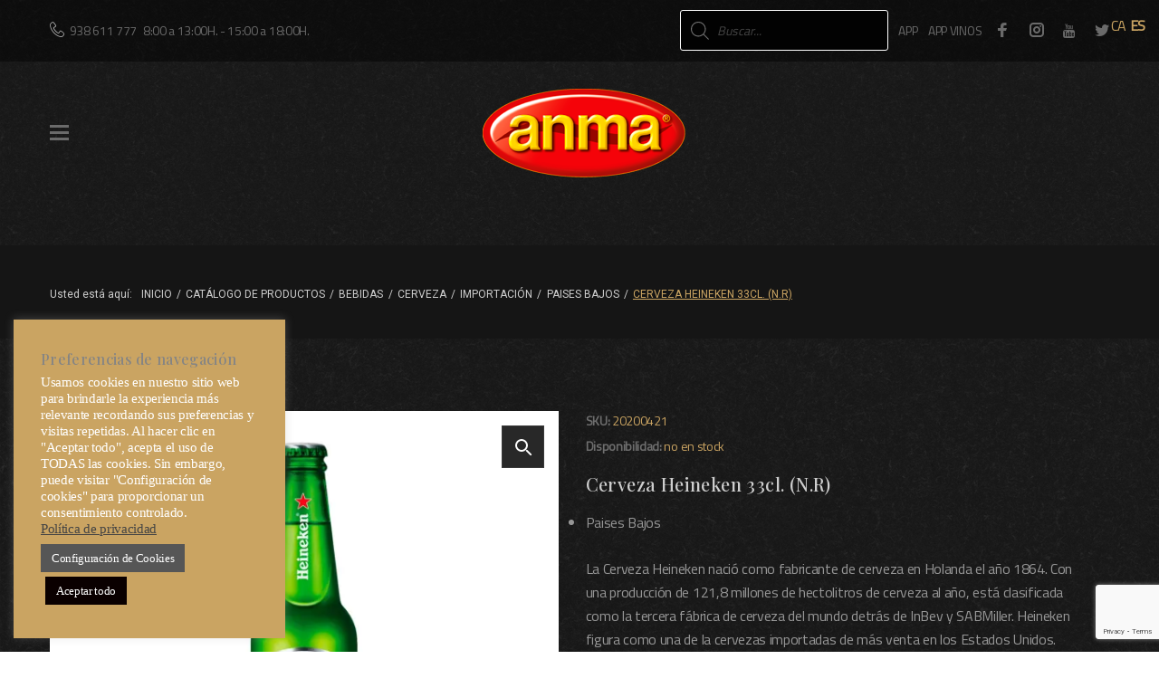

--- FILE ---
content_type: text/html; charset=UTF-8
request_url: https://www.comercialanma.es/?product=cerveza-heineken-33cl-no-retornable
body_size: 40634
content:

<!DOCTYPE html>
<html lang="es">
<head>
<meta charset="UTF-8">
<link rel="profile" href="https://gmpg.org/xfn/11">
<link rel="pingback" href="https://www.comercialanma.es/xmlrpc.php">

<meta name="viewport" content="width=device-width, initial-scale=1, maximum-scale=1, user-scalable=no" />
<script>window._wca = window._wca || [];</script>

	<!-- This site is optimized with the Yoast SEO plugin v15.9 - https://yoast.com/wordpress/plugins/seo/ -->
	<title>Cerveza Heineken 33cl. (N.R) - Comercial de Hosteleria Anma</title>
	<meta name="robots" content="index, follow, max-snippet:-1, max-image-preview:large, max-video-preview:-1" />
	<link rel="canonical" href="https://www.comercialanma.es/?product=cerveza-heineken-33cl-no-retornable" />
	<meta property="og:locale" content="es_ES" />
	<meta property="og:type" content="article" />
	<meta property="og:title" content="Cerveza Heineken 33cl. (N.R) - Comercial de Hosteleria Anma" />
	<meta property="og:description" content="Paises Bajos  La Cerveza Heineken nació como fabricante de cerveza en Holanda el año 1864. Con una producción de 121,8 millones de hectolitros de cerveza al año, está clasificada como la tercera fábrica de cerveza del mundo detrás de InBev y SABMiller. Heineken figura como una de la cervezas importadas de más venta en los Estados Unidos." />
	<meta property="og:url" content="https://www.comercialanma.es/?product=cerveza-heineken-33cl-no-retornable" />
	<meta property="og:site_name" content="Comercial de Hosteleria Anma" />
	<meta property="article:publisher" content="https://www.facebook.com/AnmaHosteleria" />
	<meta property="article:modified_time" content="2020-01-28T14:30:34+00:00" />
	<meta property="og:image" content="https://i2.wp.com/www.comercialanma.es/wp-content/uploads/2020/01/Heinken_33cl.jpg?fit=1080%2C1080&#038;ssl=1" />
	<meta property="og:image:width" content="1080" />
	<meta property="og:image:height" content="1080" />
	<meta name="twitter:card" content="summary_large_image" />
	<script type="application/ld+json" class="yoast-schema-graph">{"@context":"https://schema.org","@graph":[{"@type":"Organization","@id":"https://www.comercialanma.es/#organization","name":"Comercial Anma","url":"https://www.comercialanma.es/","sameAs":["https://www.facebook.com/AnmaHosteleria","https://www.instagram.com/anmahosteleria/?hl=es","https://www.youtube.com/channel/UCT2nmn08Ntks0hmpZPnDgCA"],"logo":{"@type":"ImageObject","@id":"https://www.comercialanma.es/#logo","inLanguage":"es","url":"https://i2.wp.com/www.comercialanma.es/wp-content/uploads/2019/06/logo-anma-color.png?fit=247%2C101&ssl=1","width":247,"height":101,"caption":"Comercial Anma"},"image":{"@id":"https://www.comercialanma.es/#logo"}},{"@type":"WebSite","@id":"https://www.comercialanma.es/#website","url":"https://www.comercialanma.es/","name":"Comercial de Hosteleria Anma","description":"","publisher":{"@id":"https://www.comercialanma.es/#organization"},"potentialAction":[{"@type":"SearchAction","target":"https://www.comercialanma.es/?s={search_term_string}","query-input":"required name=search_term_string"}],"inLanguage":"es"},{"@type":"ImageObject","@id":"https://www.comercialanma.es/?product=cerveza-heineken-33cl-no-retornable#primaryimage","inLanguage":"es","url":"https://i2.wp.com/www.comercialanma.es/wp-content/uploads/2020/01/Heinken_33cl.jpg?fit=1080%2C1080&ssl=1","width":1080,"height":1080},{"@type":"WebPage","@id":"https://www.comercialanma.es/?product=cerveza-heineken-33cl-no-retornable#webpage","url":"https://www.comercialanma.es/?product=cerveza-heineken-33cl-no-retornable","name":"Cerveza Heineken 33cl. (N.R) - Comercial de Hosteleria Anma","isPartOf":{"@id":"https://www.comercialanma.es/#website"},"primaryImageOfPage":{"@id":"https://www.comercialanma.es/?product=cerveza-heineken-33cl-no-retornable#primaryimage"},"datePublished":"2020-01-28T10:36:39+00:00","dateModified":"2020-01-28T14:30:34+00:00","breadcrumb":{"@id":"https://www.comercialanma.es/?product=cerveza-heineken-33cl-no-retornable#breadcrumb"},"inLanguage":"es","potentialAction":[{"@type":"ReadAction","target":["https://www.comercialanma.es/?product=cerveza-heineken-33cl-no-retornable"]}]},{"@type":"BreadcrumbList","@id":"https://www.comercialanma.es/?product=cerveza-heineken-33cl-no-retornable#breadcrumb","itemListElement":[{"@type":"ListItem","position":1,"item":{"@type":"WebPage","@id":"https://www.comercialanma.es/","url":"https://www.comercialanma.es/","name":"Portada"}},{"@type":"ListItem","position":2,"item":{"@type":"WebPage","@id":"https://www.comercialanma.es/?page_id=3963","url":"https://www.comercialanma.es/?page_id=3963","name":"Cat\u00e1logo de Productos"}},{"@type":"ListItem","position":3,"item":{"@type":"WebPage","@id":"https://www.comercialanma.es/?product=cerveza-heineken-33cl-no-retornable","url":"https://www.comercialanma.es/?product=cerveza-heineken-33cl-no-retornable","name":"Cerveza Heineken 33cl. (N.R)"}}]}]}</script>
	<!-- / Yoast SEO plugin. -->


<link rel='dns-prefetch' href='//cdnjs.cloudflare.com' />
<link rel='dns-prefetch' href='//stats.wp.com' />
<link rel='dns-prefetch' href='//www.google.com' />
<link rel='dns-prefetch' href='//www.googletagmanager.com' />
<link rel='dns-prefetch' href='//fonts.googleapis.com' />
<link rel='dns-prefetch' href='//s.w.org' />
<link rel='dns-prefetch' href='//c0.wp.com' />
<link rel='dns-prefetch' href='//i0.wp.com' />
<link rel='dns-prefetch' href='//i1.wp.com' />
<link rel='dns-prefetch' href='//i2.wp.com' />
<link rel="alternate" type="application/rss+xml" title="Comercial de Hosteleria Anma &raquo; Feed" href="https://www.comercialanma.es" />
<link rel="alternate" type="application/rss+xml" title="Comercial de Hosteleria Anma &raquo; Feed de los comentarios" href="https://www.comercialanma.es/?feed=comments-rss2" />
		<script type="text/javascript">
			window._wpemojiSettings = {"baseUrl":"https:\/\/s.w.org\/images\/core\/emoji\/13.0.0\/72x72\/","ext":".png","svgUrl":"https:\/\/s.w.org\/images\/core\/emoji\/13.0.0\/svg\/","svgExt":".svg","source":{"concatemoji":"https:\/\/www.comercialanma.es\/wp-includes\/js\/wp-emoji-release.min.js?ver=5.5.17"}};
			!function(e,a,t){var n,r,o,i=a.createElement("canvas"),p=i.getContext&&i.getContext("2d");function s(e,t){var a=String.fromCharCode;p.clearRect(0,0,i.width,i.height),p.fillText(a.apply(this,e),0,0);e=i.toDataURL();return p.clearRect(0,0,i.width,i.height),p.fillText(a.apply(this,t),0,0),e===i.toDataURL()}function c(e){var t=a.createElement("script");t.src=e,t.defer=t.type="text/javascript",a.getElementsByTagName("head")[0].appendChild(t)}for(o=Array("flag","emoji"),t.supports={everything:!0,everythingExceptFlag:!0},r=0;r<o.length;r++)t.supports[o[r]]=function(e){if(!p||!p.fillText)return!1;switch(p.textBaseline="top",p.font="600 32px Arial",e){case"flag":return s([127987,65039,8205,9895,65039],[127987,65039,8203,9895,65039])?!1:!s([55356,56826,55356,56819],[55356,56826,8203,55356,56819])&&!s([55356,57332,56128,56423,56128,56418,56128,56421,56128,56430,56128,56423,56128,56447],[55356,57332,8203,56128,56423,8203,56128,56418,8203,56128,56421,8203,56128,56430,8203,56128,56423,8203,56128,56447]);case"emoji":return!s([55357,56424,8205,55356,57212],[55357,56424,8203,55356,57212])}return!1}(o[r]),t.supports.everything=t.supports.everything&&t.supports[o[r]],"flag"!==o[r]&&(t.supports.everythingExceptFlag=t.supports.everythingExceptFlag&&t.supports[o[r]]);t.supports.everythingExceptFlag=t.supports.everythingExceptFlag&&!t.supports.flag,t.DOMReady=!1,t.readyCallback=function(){t.DOMReady=!0},t.supports.everything||(n=function(){t.readyCallback()},a.addEventListener?(a.addEventListener("DOMContentLoaded",n,!1),e.addEventListener("load",n,!1)):(e.attachEvent("onload",n),a.attachEvent("onreadystatechange",function(){"complete"===a.readyState&&t.readyCallback()})),(n=t.source||{}).concatemoji?c(n.concatemoji):n.wpemoji&&n.twemoji&&(c(n.twemoji),c(n.wpemoji)))}(window,document,window._wpemojiSettings);
		</script>
		<style type="text/css">
img.wp-smiley,
img.emoji {
	display: inline !important;
	border: none !important;
	box-shadow: none !important;
	height: 1em !important;
	width: 1em !important;
	margin: 0 .07em !important;
	vertical-align: -0.1em !important;
	background: none !important;
	padding: 0 !important;
}
</style>
	<link rel='stylesheet' id='cherry-testi-swiper-css'  href='https://www.comercialanma.es/wp-content/plugins/cherry-testi/includes/swiper/css/swiper.min.css?ver=4.3.5' type='text/css' media='all' />
<link rel='stylesheet' id='cherry-testi-css'  href='https://www.comercialanma.es/wp-content/plugins/cherry-testi/public/assets/css/style.css?ver=1.1.3' type='text/css' media='all' />
<link rel='stylesheet' id='font-awesome-css'  href='https://www.comercialanma.es/wp-content/plugins/elementor/assets/lib/font-awesome/css/font-awesome.min.css?ver=4.7.0' type='text/css' media='all' />
<link rel='stylesheet' id='cherry-trending-posts-css'  href='https://www.comercialanma.es/wp-content/plugins/cherry-trending-posts/assets/css/style.css?ver=1.0.2' type='text/css' media='all' />
<link rel='stylesheet' id='tm-woocommerce-package-css'  href='https://www.comercialanma.es/wp-content/plugins/tm-woocommerce-package/assets/css/tm-woocommerce-package.css?ver=1.3.6' type='text/css' media='all' />
<link rel='stylesheet' id='jquery-rd-material-tabs-css'  href='https://www.comercialanma.es/wp-content/plugins/tm-woocommerce-package/assets/css/rd-material-tabs.css?ver=1.0.0' type='text/css' media='all' />
<link rel='stylesheet' id='jquery-swiper-css'  href='//cdnjs.cloudflare.com/ajax/libs/Swiper/3.4.2/css/swiper.min.css?ver=3.4.2' type='text/css' media='all' />
<link rel='stylesheet' id='wp-block-library-css'  href='https://c0.wp.com/c/5.5.17/wp-includes/css/dist/block-library/style.min.css' type='text/css' media='all' />
<style id='wp-block-library-inline-css' type='text/css'>
.has-text-align-justify{text-align:justify;}
</style>
<link rel='stylesheet' id='wc-block-vendors-style-css'  href='https://c0.wp.com/p/woocommerce/4.5.5/packages/woocommerce-blocks/build/vendors-style.css' type='text/css' media='all' />
<link rel='stylesheet' id='wc-block-style-css'  href='https://c0.wp.com/p/woocommerce/4.5.5/packages/woocommerce-blocks/build/style.css' type='text/css' media='all' />
<link rel='stylesheet' id='contact-form-7-css'  href='https://www.comercialanma.es/wp-content/plugins/contact-form-7/includes/css/styles.css?ver=5.4.2' type='text/css' media='all' />
<link rel='stylesheet' id='cookie-law-info-css'  href='https://www.comercialanma.es/wp-content/plugins/cookie-law-info/public/css/cookie-law-info-public.css?ver=2.0.6' type='text/css' media='all' />
<link rel='stylesheet' id='cookie-law-info-gdpr-css'  href='https://www.comercialanma.es/wp-content/plugins/cookie-law-info/public/css/cookie-law-info-gdpr.css?ver=2.0.6' type='text/css' media='all' />
<link rel='stylesheet' id='photoswipe-css'  href='https://c0.wp.com/p/woocommerce/4.5.5/assets/css/photoswipe/photoswipe.min.css' type='text/css' media='all' />
<link rel='stylesheet' id='photoswipe-default-skin-css'  href='https://c0.wp.com/p/woocommerce/4.5.5/assets/css/photoswipe/default-skin/default-skin.min.css' type='text/css' media='all' />
<link rel='stylesheet' id='woocommerce-layout-css'  href='https://c0.wp.com/p/woocommerce/4.5.5/assets/css/woocommerce-layout.css' type='text/css' media='all' />
<style id='woocommerce-layout-inline-css' type='text/css'>

	.infinite-scroll .woocommerce-pagination {
		display: none;
	}
</style>
<link rel='stylesheet' id='woocommerce-smallscreen-css'  href='https://c0.wp.com/p/woocommerce/4.5.5/assets/css/woocommerce-smallscreen.css' type='text/css' media='only screen and (max-width: 768px)' />
<link rel='stylesheet' id='woocommerce-general-css'  href='https://c0.wp.com/p/woocommerce/4.5.5/assets/css/woocommerce.css' type='text/css' media='all' />
<style id='woocommerce-inline-inline-css' type='text/css'>
.woocommerce form .form-row .required { visibility: visible; }
</style>
<link rel='stylesheet' id='wsl-widget-css'  href='https://www.comercialanma.es/wp-content/plugins/wordpress-social-login/assets/css/style.css?ver=5.5.17' type='text/css' media='all' />
<link rel='stylesheet' id='dashicons-css'  href='https://c0.wp.com/c/5.5.17/wp-includes/css/dashicons.min.css' type='text/css' media='all' />
<link rel='stylesheet' id='tm-woocompare-css'  href='https://www.comercialanma.es/wp-content/plugins/tm-woocommerce-compare-wishlist/assets/css/tm-woocompare.css?ver=5.5.17' type='text/css' media='all' />
<link rel='stylesheet' id='tm-woowishlist-css'  href='https://www.comercialanma.es/wp-content/plugins/tm-woocommerce-compare-wishlist/assets/css/tm-woowishlist.css?ver=5.5.17' type='text/css' media='all' />
<link rel='stylesheet' id='dgwt-wcas-style-css'  href='https://www.comercialanma.es/wp-content/plugins/ajax-search-for-woocommerce/assets/css/style.min.css?ver=1.8.2' type='text/css' media='all' />
<link rel='stylesheet' id='elitario-woocommerce-styles-css'  href='https://www.comercialanma.es/wp-content/themes/elitario/assets/css/style-woocommerce.css?ver=1.0.0' type='text/css' media='all' />
<link rel='stylesheet' id='cherry-handler-css-css'  href='https://www.comercialanma.es/wp-content/plugins/cherry-sidebars/cherry-framework/modules/cherry-handler/assets/css/cherry-handler-styles.min.css?ver=1.5.11' type='text/css' media='all' />
<link rel='stylesheet' id='cherry-google-fonts-elitario-css'  href='//fonts.googleapis.com/css?family=Titillium+Web%3A400%7CPlayfair+Display%3A500%2C600%2C400%7CRoboto%3A400%7CMontserrat%3A600&#038;subset=latin&#038;ver=5.5.17' type='text/css' media='all' />
<link rel='stylesheet' id='tm-wc-ajax-filters-widget-css'  href='https://www.comercialanma.es/wp-content/plugins/tm-woocommerce-ajax-filters/assets/css/tm-wc-ajax-filters-widget.css?ver=5.5.17' type='text/css' media='all' />
<link rel='stylesheet' id='tm-mega-menu-css'  href='https://www.comercialanma.es/wp-content/plugins/tm-mega-menu/public/assets/css/style.css?ver=1.1.4' type='text/css' media='all' />
<style id='tm-mega-menu-inline-css' type='text/css'>
.sub-menu {transition-duration: 300ms;}
</style>
<link rel='stylesheet' id='cherry-popups-font-awesome-css'  href='https://www.comercialanma.es/wp-content/plugins/cherry-popups/assets/css/font-awesome.min.css?ver=4.7.0' type='text/css' media='all' />
<link rel='stylesheet' id='cherry-popups-styles-css'  href='https://www.comercialanma.es/wp-content/plugins/cherry-popups/assets/css/cherry-popups-styles.css?ver=1.1.8' type='text/css' media='all' />
<link rel='stylesheet' id='cherry-team-css'  href='https://www.comercialanma.es/wp-content/plugins/cherry-team-members/public/assets/css/cherry-team.css?ver=1.4.6' type='text/css' media='all' />
<link rel='stylesheet' id='cherry-team-grid-css'  href='https://www.comercialanma.es/wp-content/plugins/cherry-team-members/public/assets/css/cherry-team-grid.css?ver=1.4.6' type='text/css' media='all' />
<link rel='stylesheet' id='magnific-popup-css'  href='https://www.comercialanma.es/wp-content/themes/elitario/assets/css/magnific-popup.min.css?ver=1.1.0' type='text/css' media='all' />
<link rel='stylesheet' id='nucleo-outline-css'  href='https://www.comercialanma.es/wp-content/themes/elitario/assets/css/nucleo-outline.css?ver=1.0.0' type='text/css' media='all' />
<link rel='stylesheet' id='linear-icons-css'  href='https://www.comercialanma.es/wp-content/themes/elitario/assets/css/linearicons.css?ver=1.0.0' type='text/css' media='all' />
<link rel='stylesheet' id='nucleo-mini-css'  href='https://www.comercialanma.es/wp-content/themes/elitario/assets/css/nucleo-mini.css?ver=1.0.0' type='text/css' media='all' />
<link rel='stylesheet' id='elitario-theme-style-css'  href='https://www.comercialanma.es/wp-content/themes/elitario/style.css?ver=1.0.0' type='text/css' media='all' />
<style id='elitario-theme-style-inline-css' type='text/css'>
.header-container { background-image: url( https://www.comercialanma.es/wp-content/themes/elitario/assets/images/header-bg.jpg ); }
	body { background-image: url( https://www.comercialanma.es/wp-content/themes/elitario/assets/images/bg.jpg ); }
	body.error404 .site-content{ background-image: url( https://www.comercialanma.es/wp-content/uploads/2019/06/404.jpg ); }
	
.breadcrumbs:before { background-image: url( https://www.comercialanma.es/wp-content/themes/elitario/assets/images/texture.png ); background-position: center; }
/* #Typography */html {font-size: 100%;}body {font-style: normal;font-weight: 400;font-size: 16px;line-height: 1.643;font-family: 'Titillium Web', sans-serif;letter-spacing: -0.02em;text-align: left;color: #969696;}h1,.h1-style {font-style: normal;font-weight: 500;font-size: 39px;line-height: 1.19;font-family: 'Playfair Display', serif;letter-spacing: 0em;text-align: inherit;color: #848484;}h2,.h2-style {font-style: normal;font-weight: 600;font-size: 28px;line-height: 1.3;font-family: 'Playfair Display', serif;letter-spacing: 0em;text-align: inherit;color: #848484;}h3,.h3-style {font-style: normal;font-weight: 400;font-size: 23px;line-height: 1.344;font-family: 'Playfair Display', serif;letter-spacing: 0.02em;text-align: inherit;color: #848484;}h4,.h4-style {font-style: normal;font-weight: 500;font-size: 22px;line-height: 1.5;font-family: 'Playfair Display', serif;letter-spacing: 0.02em;text-align: inherit;color: #848484;}h5,.h5-style {font-style: normal;font-weight: 500;font-size: 20px;line-height: 1.44;font-family: 'Playfair Display', serif;letter-spacing: 0.02em;text-align: inherit;color: #848484;}h6,.h6-style {font-style: normal;font-weight: 400;font-size: 16px;line-height: 1.44;font-family: 'Playfair Display', serif;letter-spacing: 0em;text-align: inherit;color: #848484;}@media (min-width: 1200px) {h1,.h1-style { font-size: 64px; }h2,.h2-style { font-size: 46px; }h3,.h3-style { font-size: 30px; }}a,h1 a:hover,h2 a:hover,h3 a:hover,h4 a:hover,h5 a:hover,h6 a:hover { color: #caa462; }a:hover { color: #6e6e6e; }/* #Invert Color Scheme */.invert { color: #cdcdce; }.invert h1 { color: #ffffff; }.invert h2 { color: #ffffff; }.invert h3 { color: #ffffff; }.invert h4 { color: #ffffff; }.invert h5 { color: #ffffff; }.invert h6 { color: #ffffff; }.invert a{ color: #caa462; }.invert a:hover { color: #cecece; }a[href*="mailto:"] { color: #caa462; }a[href*="mailto:"]:hover { color: #6e6e6e; }a[href*="tel:"], a[href*="callto:"] { color: #969696; }a[href*="tel:"]:hover, a[href*="callto:"]:hover { color: #caa462; }/* #Layout */@media (min-width: 1200px) {.site .container {max-width: 1200px;}}@media (min-width: 1200px) {.elementor-section.elementor-section-boxed>.elementor-container {max-width: 1200px;}}/* #Pages */.not-found .page-title,.error-404 .page-content h2 { color: #caa462; }.invert.error-404 .page-content h2{ color: #ffffff; }/* #404 page */body.error404 .site-content {background-color: #181818;}/* #Elements */blockquote {font-style: normal;font-weight: 500;font-size: 22px;line-height: 1.5;font-family: 'Playfair Display', serif;color: #969696;background-color: #393939;}.invert blockquote {color: #ffffff;}blockquote:before {color: #caa462;}blockquote cite {font-style: normal;font-weight: 400;font-size: 16px;line-height: 1.643;font-family: 'Titillium Web', sans-serif;letter-spacing: -0.02em;}blockquote cite,blockquote cite a {color: #6e6e6e;}code {color: #ffffff;background-color: #282828;font-family: 'Titillium Web', sans-serif;}.single-post .post > .entry-content > p:first-of-type:first-letter,.dropcaps {background-color: #caa462;color: #ffffff;font-family: 'Playfair Display', serif;}hr {background-color: #f6f6f6;}/* List */.hentry ol >li:before,.hentry ul:not([class]) > li:before,.comment-content ol >li:before,.comment-content ul:not([class]) > li:before {color: #caa462;}dl {font-family: 'Playfair Display', serif;}/* Page preloader */.preloader-path {stroke: #caa462;}/* #ToTop button */#toTop {color: #ffffff;background-color: #caa462;}#toTop:hover {background-color: #282828;}/* #Header */.header-container {background-color: #1e1e1e;background-repeat: no-repeat;background-attachment: scroll;background-size: cover;background-position: center;}.site-header.style-1 .header-container_wrap > :not(:first-child),.site-header.style-2 .header-nav-wrapper,.site-header.style-3 .header-container__flex-wrap,.site-header.style-4 .header-components__contact-button,.site-header.style-6 .header-components__contact-button,.site-header.style-7 .header-components__contact-button {border-color: #e3e2e7;}.site-header.style-1.transparent .header-container_wrap > :not(:first-child),.site-header.style-2.transparent .header-nav-wrapper,.site-header.style-3.transparent .header-container__flex-wrap,.site-header.style-4.transparent .header-components__contact-button,.site-header.style-6.transparent .header-components__contact-button,.site-header.style-7.transparent .header-components__contact-button {border-color: rgba(255,255,255,0.2);}/* ##Logo */.site-logo--text {font-style: normal;font-weight: 600;font-size: 24px;font-family: Montserrat, sans-serif;}.site-logo__link,.site-logo__link:hover {color: #1e1d24;}.invert .site-description {color: #cecece;}/* ##Top Panel */.top-panel {background-color: rgba(0,0,0,0.48);}/* ##Invert Header Style*/.invert.top-panel,.invert.header-container {color: rgb(106,106,106);}/* #Form buttons */form button,form input[type='button'],form input[type='reset'],form input[type='submit'] {font-weight: 500;font-size: 14px;font-family: 'Playfair Display', serif;}/* #Fields */.cherry-popup-wrapper input[type='text'],.cherry-popup-wrapper input[type='email'],.cherry-popup-wrapper input[type='url'],.cherry-popup-wrapper input[type='password'],.cherry-popup-wrapper input[type='search'],.cherry-popup-wrapper input[type='number'],.cherry-popup-wrapper input[type='tel'],.cherry-popup-wrapper input[type='range'],.cherry-popup-wrapper input[type='date'],.cherry-popup-wrapper input[type='month'],.cherry-popup-wrapper input[type='week'],.cherry-popup-wrapper input[type='time'],.cherry-popup-wrapper input[type='datetime'],.cherry-popup-wrapper input[type='datetime-local'],.cherry-popup-wrapper input[type='color'],input[type='text'],input[type='email'],input[type='url'],input[type='password'],input[type='search'],input[type='number'],input[type='tel'],input[type='range'],input[type='date'],input[type='month'],input[type='week'],input[type='time'],input[type='datetime'],input[type='datetime-local'],input[type='color'],select,textarea,.wpcf7 .wpcf7-form-control-wrap[class*="file-"] {background-color: rgb(21,21,21);border-color: rgb(21,21,21);color: #969696;box-shadow: inset 0 0 0 1px #393939;}input[type='text']:focus,input[type='email']:focus,input[type='url']:focus,input[type='password']:focus,input[type='search']:focus,input[type='number']:focus,input[type='tel']:focus,input[type='range']:focus,input[type='date']:focus,input[type='month']:focus,input[type='week']:focus,input[type='time']:focus,input[type='datetime']:focus,input[type='datetime-local']:focus,input[type='color']:focus,select:focus,textarea:focus {background-color: rgb(21,21,21);border-color: rgb(21,21,21);box-shadow: inset 0 0 0 1px #393939;}.cherry-popup-wrapper input[type='text'],.cherry-popup-wrapper input[type='email'],.cherry-popup-wrapper input[type='url'],.cherry-popup-wrapper input[type='password'],.cherry-popup-wrapper input[type='search'],.cherry-popup-wrapper input[type='number'],.cherry-popup-wrapper input[type='tel'],.cherry-popup-wrapper input[type='range'],.cherry-popup-wrapper input[type='date'],.cherry-popup-wrapper input[type='month'],.cherry-popup-wrapper input[type='week'],.cherry-popup-wrapper input[type='time'],.cherry-popup-wrapper input[type='datetime'],.cherry-popup-wrapper input[type='datetime-local'],.cherry-popup-wrapper input[type='color']{box-shadow: none;}/* #Search Form */.search-form__field {color: #969696;}.invert.header-container .search-form__field {color: #cdcdce;}.search-form__toggle,.site-header .search-form__input-wrap::before {color: #1e1d24;}.site-header .search-form .search-form__submit,.site-header .invert .search-form .search-form__submit:hover {color: #caa462;}@media (min-width: 600px) {.site-header .search-form .search-form__submit:hover,.site-header.style-5 .search-form .search-form__submit:hover {color: #6e6e6e;}}.search-form__close {color: #393939;}.invert .search-form__toggle:not(:hover),.invert .search-form__close:not(:hover),.site-header .invert .search-form__input-wrap::before,.site-header .invert .search-form .search-form__submit:not(:hover) {color: rgb(106,106,106);}.search-form__toggle:hover,.search-form__close:hover {color: #caa462;}.invert .search-form__toggle:hover,.invert .search-form__close:hover {color: #caa462;}.widget_search .search-form__submit,.widget_search .search-form__submit.btn {color: #6e6e6e;}.widget_search .search-form__submit:hover,.widget_search .search-form__submit.btn:hover {color: #caa462;}.invert .search-form__field {color: #cecece;}/* #Comment, Contact, Password Forms */[class^="comment-form-"] i {color: #e3e2e7;}.wpcf7-submit,.post-password-form label + input {color: #ffffff;background-color: #caa462;}.wpcf7-submit.btn-accent-2 {color: #ffffff;background-color: #282828;}.wpcf7-submit:active,.post-password-form label + input:active,.wpcf7-submit:hover,.post-password-form label + input:hover {background-color: #6e6e6e;}.wpcf7-submit.btn-accent-2:hover {color: #ffffff;background-color: #caa462;}.wpcf7-submit.btn-accent-2:active {background-color: rgb(177,139,73);}.input-with-icon > i {color: #caa462;}.invert ::-webkit-input-placeholder { color: #cecece; }.invert ::-moz-placeholder{ color: #cecece; }.invert :-moz-placeholder{ color: #cecece; }.invert :-ms-input-placeholder{ color: #cecece; }.social-list a {color: #969696;}.share-btns__link:hover,.social-list a:hover {color: #caa462;}.invert .social-list a {color: rgb(106,106,106);}.invert .share-btns__link:hover,.invert .social-list a:hover {color: #ffffff;}/* #Menus */.footer-menu {font-family: 'Titillium Web', sans-serif;}@media (min-width: 600px) {.main-navigation .menu > li > a {font-style: normal;font-weight: 700;font-size: 12px;line-height: 1.643;font-family: 'Playfair Display', serif;letter-spacing: 0.04em;}}.main-navigation .sub-menu a{font-family: 'Playfair Display', serif;font-size: 12px;}/* #Main Menu */.main-navigation .menu > li > a {color: #6e6e6e;}.main-navigation .menu > li > a:hover,.main-navigation .menu > li.menu-hover > a,.main-navigation .menu > li.tm-mega-menu-hover > a,.main-navigation .menu > li.current_page_item > a,.main-navigation .menu > li.current_page_ancestor > a,.main-navigation .menu > li.current-menu-item > a,.main-navigation .menu > li.current-menu-ancestor > a {color: #caa462;}.main-navigation .menu .menu-item-has-children > a:after {color: #969696;}@media (min-width: 600px) {.invert .main-navigation .menu > li > a:hover,.invert .main-navigation .menu > li.menu-hover > a,.invert .main-navigation .menu > li.tm-mega-menu-hover > a,.invert .main-navigation .menu > li.current_page_item > a,.invert .main-navigation .menu > li.current_page_ancestor > a,.invert .main-navigation .menu > li.current-menu-item > a,.invert .main-navigation .menu > li.current-menu-ancestor > a {color: #caa462;}.site-header.style-5 .invert .main-navigation.main-menu-style-1 .menu > li > a:hover,.site-header.style-5 .invert .main-navigation.main-menu-style-1 .menu > li.menu-hover > a,.site-header.style-5 .invert .main-navigation.main-menu-style-1 .menu > li.tm-mega-menu-hover > a,.site-header.style-5 .invert .main-navigation.main-menu-style-1 .menu > li.current_page_item > a,.site-header.style-5 .invert .main-navigation.main-menu-style-1 .menu > li.current_page_ancestor > a,.site-header.style-5 .invert .main-navigation.main-menu-style-1 .menu > li.current-menu-item > a,.site-header.style-5 .invert .main-navigation.main-menu-style-1 .menu > li.current-menu-ancestor > a {color: #6e6e6e;}.main-navigation.main-menu-style-2 .menu > li > a:hover,.main-navigation.main-menu-style-2 .menu > li.menu-hover > a,.main-navigation.main-menu-style-2 .menu > li.tm-mega-menu-hover > a,.main-navigation.main-menu-style-2 .menu > li.current_page_item > a,.main-navigation.main-menu-style-2 .menu > li.current_page_ancestor > a,.main-navigation.main-menu-style-2 .menu > li.current-menu-item > a,.main-navigation.main-menu-style-2 .menu > li.current-menu-ancestor > a {color: #cecece;background-color: #282828;}}.main-navigation .sub-menu {background-color: #1e1e1e;}.main-navigation .sub-menu a {color: #969696;}.main-navigation .sub-menu a:hover,.main-navigation .sub-menu li.menu-hover > a,.main-navigation .sub-menu li.tm-mega-menu-hover > a,.main-navigation .sub-menu li.current_page_item > a,.main-navigation .sub-menu li.current_page_ancestor > a,.main-navigation .sub-menu li.current-menu-item > a,.main-navigation .sub-menu li.current-menu-ancestor > a {color: #caa462;}@media (min-width: 600px) {.invert .main-navigation .sub-menu {background: rgb(21,21,21);}}/* #Vertical-Mobile menu */#site-navigation.main-navigation.vertical-menu ul.menu li a,#site-navigation.main-navigation.mobile-menu ul.menu li a,#site-navigation.main-navigation.vertical-menu .navigation-button i {color: #ffffff;}.invert #site-navigation.main-navigation.vertical-menu ul.menu li a,.invert #site-navigation.main-navigation.mobile-menu ul.menu li a,.invert #site-navigation.main-navigation.vertical-menu .navigation-button i{color: #6a6a6a;}#site-navigation.main-navigation.mobile-menu ul.menu li a:hover,#site-navigation.main-navigation.mobile-menu ul.menu li.tm-mega-menu-hover > a,#site-navigation.main-navigation.mobile-menu ul.menu li.current_page_item > a,#site-navigation.main-navigation.mobile-menu ul.menu li.current-menu-item > a,#site-navigation.main-navigation.vertical-menu ul.menu li a:hover,#site-navigation.main-navigation.vertical-menu ul.menu li.tm-mega-menu-hover > a,#site-navigation.main-navigation.vertical-menu ul.menu li.current_page_item > a,#site-navigation.main-navigation.vertical-menu ul.menu li.current-menu-item > a,#site-navigation.main-navigation.vertical-menu ul.menu li a:hover:after,#site-navigation.main-navigation.vertical-menu ul.menu li.tm-mega-menu-hover > a:hover:after,#site-navigation.main-navigation.vertical-menu ul.menu li.current_page_item > a:hover:after,#site-navigation.main-navigation.vertical-menu ul.menu li.current-menu-item > a:hover:after,#site-navigation.main-navigation.vertical-menu ul.menu li.tm-mega-menu-hover > a:after,#site-navigation.main-navigation.vertical-menu ul.menu li.current_page_item > a:after,#site-navigation.main-navigation.vertical-menu ul.menu li.current-menu-item > a:after,#site-navigation.main-navigation.mobile-menu ul.menu li a .sub-menu-toggle,#site-navigation.main-navigation.vertical-menu .navigation-button .navigation-button__text:hover,#site-navigation.main-navigation.vertical-menu .navigation-button:hover i {color: #caa462;}#site-navigation.main-navigation.vertical-menu ul.menu li a{font-family: 'Titillium Web', sans-serif;font-size: 16px;}.invert #site-navigation.main-navigation.vertical-menu ul.menu .parent-title a{color: #848484;}/* ##Menu toggle */.menu-toggle .menu-toggle-inner {background-color: #1e1d24;}.invert .menu-toggle:not(:hover) .menu-toggle-inner {background-color: rgb(106,106,106);}.menu-toggle:hover .menu-toggle-inner {background-color: #caa462;}/* ##Menu-item desc */.menu-item__desc {color: #969696;}/* #Footer Menu */.footer-menu a {color: #6e6e6e;}.footer-menu a:hover,.footer-menu li.current-menu-item a,.footer-menu li.current_page_item a {color: #caa462;}.invert .footer-menu a {color: #969696;}.invert.first-row-regular .footer-menu a {color: #6e6e6e;}.invert .footer-menu a:hover,.invert .footer-menu li.current-menu-item a,.invert .footer-menu li.current_page_item a {color: #caa462;}.invert.first-row-regular .footer-menu a:hover,.invert.first-row-regular .footer-menu li.current-menu-item a,.invert.first-row-regular .footer-menu li.current_page_item a {color: #caa462;}/* #Top Menu */.invert .top-panel__menu .menu-item a {color: rgb(106,106,106);}.invert .top-panel__menu .menu-item a:hover,.invert .top-panel__menu .menu-item.current-menu-item a,.invert .top-panel__menu .menu-item.current_page_item a {color: #cecece;}/*# TM Mega menu */nav.main-navigation > .tm-mega-menu.mega-menu-mobile-on .mega-menu-mobile-arrow i,nav.main-navigation .mega-menu-arrow {color: #969696;}@media (min-width: 600px) {nav.main-navigation.main-menu-style-2 .menu > li.current-menu-item > a > .mega-menu-arrow,nav.main-navigation.main-menu-style-2 .menu > li:hover > a > .mega-menu-arrow,nav.main-navigation.main-menu-style-2 .menu > li.menu-hover > a > .mega-menu-arrow {color: #cecece;}}nav.main-navigation > .tm-mega-menu .tm-mega-menu-sub.mega-sub .tm-mega-menu-sub-item.sub-column-title > a {line-height: 1.643;}@media (min-width: 600px) {nav.main-navigation > .tm-mega-menu .tm-mega-menu-sub.mega-sub .tm-mega-menu-sub-item.sub-column-title > a {font-style: normal;font-weight: 400;font-size: 12px;line-height: 1.44;font-family: 'Playfair Display', serif;letter-spacing: 0em;color: #848484;}.invert nav.main-navigation > .tm-mega-menu .tm-mega-menu-sub.mega-sub .tm-mega-menu-sub-item.sub-column-title > a {color: #ffffff;}}nav.main-navigation > .tm-mega-menu .tm-mega-menu-sub.mega-sub > .tm-mega-menu-sub-item + .tm-mega-menu-sub-item::before {background-color: #e3e2e7;}.invert nav.main-navigation > .tm-mega-menu .tm-mega-menu-sub.mega-sub > .tm-mega-menu-sub-item + .tm-mega-menu-sub-item::before {background-color: rgba(255,255,255,0.15);}/* #Post */.hentry {border-color: #393939;}.posts-list__item-content,.posts-list--search .posts-list__item {border-color: #393939;}.posts-list--default-modern .posts-list__item-content{background-color: #393939;}.elementor-widget-jet-posts .jet-posts .post-meta,.elementor-widget-jet-posts .jet-posts .entry-excerpt,.jet-posts .entry-excerpt,.jet-posts .post-meta{font-size: 16px;line-height: 1.44;font-family: 'Titillium Web', sans-serif;}/* #Sidebar */.position-one-right-sidebar .site-content_wrap .sidebar::before,.position-one-left-sidebar .site-content_wrap .sidebar::before,.position-one-right-sidebar .site-content_wrap .single-service::before,.position-one-left-sidebar .site-content_wrap .single-service::before,.position-one-right-sidebar .site-content_wrap .single-project::before,.position-one-left-sidebar .site-content_wrap .single-project::before {background-color: #393939;}.invert.elementor-widget-jet-posts .jet-posts .entry-title a,.invert .jet-posts .entry-title a{color: #cecece;}.invert.elementor-widget-jet-posts .jet-posts .entry-title a:hover,.invert .jet-posts .entry-title a:hover{color: #caa462;}.elementor-widget-jet-posts .jet-posts .entry-title,.jet-posts .entry-title{font-size: 20px;line-height: 1.44;font-family: 'Playfair Display', serif;}.jet-posts .entry-excerpt{color: #969696;}/* #Sticky label */.sticky__label {background-color: #282828;color: #ffffff;}.posts-list--default-fullwidth-image .posts-list__item:hover .sticky__label,.posts-list--masonry .posts-list__item:hover .sticky__label,.posts-list--grid .posts-list__item:hover .sticky__label,.posts-list--vertical-justify .posts-list__item:hover .sticky__label {background-color: #282828;}/* #Entry Meta */.entry-meta,.entry-meta-container,.post__cats,.posted-by,.cherry-trend-views,.cherry-trend-rating {font-style: normal;font-weight: 400;font-size: 12px;line-height: 1.75;font-family: Roboto, sans-serif;letter-spacing: 0em;}.single-post .post__date-circle .post__date-link,.posts-list .post__date-circle .post__date-link,.posts-list__item.has-thumb .post__date-link,.posts-list__item.format-gallery .post__date-link,.posts-list__item.format-image .post__date-link,.posts-list__item.format-video .post__date-link {}.single-post .post__date-circle .post__date-link:hover,.posts-list .post__date-circle .post__date-link:hover,.posts-list__item.has-thumb .post__date-link:hover,.posts-list__item.format-gallery .post__date-link:hover,.posts-list__item.format-image .post__date-link:hover,.posts-list__item.format-video .post__date-link:hover {}.post__date-day {font-style: normal;font-weight: 400;font-size: 58px;line-height: 1.344;font-family: 'Playfair Display', serif;letter-spacing: 0.02em;color: #caa462;}.post__date-month {font-style: normal;font-weight: 400;font-size: 18px;line-height: 1.44;font-family: 'Playfair Display', serif;letter-spacing: 0em;color: #caa462;}.single-post .post__date-link:hover .post__date-day,.single-post .post__date-link:hover .post__date-month,.posts-list .post__date-link:hover .post__date-day,.posts-list .post__date-link:hover .post__date-month {color: #cecece;}.posted-by a,.post__date a:hover { color: #caa462; }.invert .posted-by a { color: #caa462; }.posted-by a:hover,.invert .posted-by a:hover,.invert .post__date a:hover,.invert .post__comments a:hover { color: #cecece; }.post__cats a,.post__tags a,.post__comments a,.cherry-trend-views__count {color: #caa462;}.post__cats a:hover,.post__tags a:hover,.post__comments a:hover {color: #6e6e6e;}.invert .post__cats a,.invert .post__tags a,.invert .post__comments a {color: #caa462;}.invert .post__cats a:hover,.invert .post__tags a:hover,.invert .post__comments a:hover {color: #cecece;}.single-post__full-width-section .post__cats a:not(:hover) { color: #caa462; }.post__comments i,.cherry-trend-views__count:before {color: rgb(201,201,201);}.invert .post__comments i {color: #caa462; }/* #Post Format */.format-audio .post-featured-content,.format-quote .post-featured-content,.format-link .post-featured-content,.single-post .mejs-container-wrapper {background-color: #393939;}.post-format-quote,.post-format-quote a:not(:hover) {color: #969696;}.post-format-quote cite a:not(:hover) {color: #6e6e6e;}.posts-list--default-modern .post-format-quote {font-style: normal;font-weight: 400;font-size: 23px;line-height: 1.344;font-family: 'Playfair Display', serif;letter-spacing: 0.02em;}@media (min-width: 1200px) {.posts-list--default-modern .post-format-quote { font-size: 30px; }}.post-format-quote:before,.post-featured-content .post-format-link {color: #caa462;}.post-featured-content .post-format-link:hover {color: #6e6e6e;}/* #Single posts */.single-post .site-main > :not(.post) {border-color: #393939;}.single-post__full-width-section.invert {color: #ffffff;}/* #Comments */.comment-list > .comment + .comment,.comment-list > .comment + .pingback,.comment-list > .pingback + .comment,.comment-list > .pingback + .pingback,.comment-list .children > .comment,.comment-respond,.comment-list .comment-respond {border-color: #393939;}.comment-metadata {font-style: normal;font-weight: 400;font-size: 12px;line-height: 1.75;font-family: Roboto, sans-serif;}.comment-metadata .url {color: #6e6e6e;}.comment-metadata .url:after,.comment-metadata .url:hover {color: #caa462;}.comment .comment-date__link:hover {color: #caa462;}.comment-reply-link {font-family: 'Playfair Display', serif;}#cancel-comment-reply-link {color: #caa462;line-height: calc(1.44 * 16px);}#cancel-comment-reply-link:hover {color: #6e6e6e;}/* Audio list *//*temp*/.wp-playlist.wp-audio-playlist.wp-playlist-light {border-color: #f6f6f6;}.wp-playlist.wp-audio-playlist.wp-playlist-light .wp-playlist-caption {color: #969696;}.wp-playlist.wp-audio-playlist .wp-playlist-current-item .wp-playlist-caption .wp-playlist-item-title{font-style: normal;font-weight: 400;font-size: 16px;line-height: 1.44;font-family: 'Playfair Display', serif;letter-spacing: 0em;color: #848484;}.wp-playlist.wp-audio-playlist.wp-playlist-dark .wp-playlist-current-item .wp-playlist-caption .wp-playlist-item-title{color: #ffffff;}/* #wp-video */.mejs-video .mejs-overlay-button:before {color: #ffffff;}.mejs-video .mejs-overlay-button:hover:after {background: #caa462;}/* #Paginations */.pagination {border-color: #393939;}.site-content .page-links a,#content .nav-links .page-numbers,.tm-pg_front_gallery-navigation .tm_pg_nav-links a.tm_pg_page-numbers {color: #969696;border-color: #393939;}.site-content .page-links a:hover,.site-content .page-links > .page-links__item,#content .nav-links a.page-numbers:not(.next):not(.prev):hover,#content .nav-links .page-numbers.current,.tm-pg_front_gallery-navigation .tm_pg_nav-links a.tm_pg_page-numbers:not(.current):not(.next):not(.prev):hover,.tm-pg_front_gallery-navigation .tm_pg_nav-links a.tm_pg_page-numbers.current {color: #ffffff;background-color: #caa462;border-color: #caa462;}#content .nav-links .page-numbers.next,#content .nav-links .page-numbers.prev,.tm-pg_front_gallery-navigation .tm_pg_nav-links a.tm_pg_page-numbers.next,.tm-pg_front_gallery-navigation .tm_pg_nav-links a.tm_pg_page-numbers.prev {color: #caa462;font-style: normal;font-weight: 400;font-size: 12px;font-family: 'Playfair Display', serif;letter-spacing: 0em;}#content .nav-links .page-numbers.next:hover,#content .nav-links .page-numbers.prev:hover,.tm-pg_front_gallery-navigation .tm_pg_nav-links a.tm_pg_page-numbers.next:hover,.tm-pg_front_gallery-navigation .tm_pg_nav-links a.tm_pg_page-numbers.prev:hover {color: #6e6e6e;}.comment-navigation a,.posts-navigation a,.post-navigation a {font-weight: 500;font-size: 14px;font-family: 'Playfair Display', serif;color: #ffffff;background-color: #caa462;}.comment-navigation a:hover,.posts-navigation a:hover,.post-navigation a:hover,.comment-navigation .nav-text,.posts-navigation .nav-text,.post-navigation .nav-text {background-color: #6e6e6e;}/* #Breadcrumbs */.breadcrumbs {background-color: #151515;}.breadcrumbs:before {background-repeat: repeat;background-attachment: scroll;background-size: auto;opacity: 1;}.breadcrumbs__item,.breadcrumbs__browse {font-style: normal;font-weight: 400;font-size: 12px;line-height: 1.75;font-family: Roboto, sans-serif;letter-spacing: 0em;}.breadcrumbs__item-target,.breadcrumbs__item a:hover{color: #caa462;}.breadcrumbs__browse,.breadcrumbs__item,.breadcrumbs__item a {color: #cecece;}/* #Footer */.site-footer {background-color: rgba(21,21,21,0.5);}.site-footer.style-1{background-color: rgba(21,21,21,0.5);}.footer-area-wrap {background-color: #151515;}/* ##Invert Footer Style*/.invert.footer-area-wrap,.invert.footer-container {color: rgb(173,173,173);}/* #Magnific Popup*/.mfp-iframe-holder .mfp-close ,.mfp-image-holder .mfp-close {color: rgb(214,214,214);}.mfp-iframe-holder .mfp-close:hover,.mfp-image-holder .mfp-close:hover{color: #393939;}.mfp-iframe-holder .mfp-arrow:before,.mfp-iframe-holder .mfp-arrow:after,.mfp-image-holder .mfp-arrow:before,.mfp-image-holder .mfp-arrow:after{background-color: rgb(214,214,214);}.mfp-iframe-holder .mfp-arrow:hover:before,.mfp-iframe-holder .mfp-arrow:hover:after,.mfp-image-holder .mfp-arrow:hover:before,.mfp-image-holder .mfp-arrow:hover:after{background-color: #caa462;}/* #Swiper navigation*/.swiper-pagination-bullet {background-color: #393939;}.swiper-pagination-bullet-active,.swiper-pagination-bullet:hover{background-color: #1e1d24;}.swiper-button-next,.swiper-button-prev {color: #ffffff;background-color: #caa462;}.swiper-button-next:not(.swiper-button-disabled):hover,.swiper-button-prev:not(.swiper-button-disabled):hover {color: #6e6e6e;background-color: #ffffff;}.top-panel__wrap-items .cherry-popups-logout-link,.top-panel__wrap-items .cherry-popups-login-link{color: rgb(106,106,106);}/*Contact block*/.contact-block__icon {color: #caa462;}.invert .contact-block__icon {color: rgb(173,173,173);}.invert .contact-block__text,.invert .contact-block__text a {color: rgb(106,106,106);}.invert .contact-block__text a:hover {color: #cecece;}.contact-block.contact-block--header {font-family: 'Playfair Display', serif;}.contact-block.contact-block--header,.contact-block.contact-block--header a[href^="tel:"] {color: #6e6e6e;}.contact-block.contact-block--header a[href^="tel:"]:hover {color: #caa462;}.invert .contact-block.contact-block--header .contact-block__icon {color: #caa462;}.invert .contact-block.contact-block--header,.invert .contact-block.contact-block--header a[href^="tel:"],.invert .contact-block.contact-block--header .contact-block__text,.invert .contact-block.contact-block--header .contact-block__text a {color: #cecece;}.invert .contact-block.contact-block--header .contact-block__text a:hover,.invert .contact-block.contact-block--header a[href^="tel:"]:hover {color: #caa462;}/*Tables*/.hentry table:not([class]) tbody tr:nth-child(odd) {background-color: #f6f6f6;}.hentry table:not([class]) tbody tr th {color: #6e6e6e;}.hentry table:not([class]) th + td,.hentry table:not([class]) td + td,.hentry table:not([class]) th + th,.hentry table:not([class]) td + th {border-color: #e3e2e7;}/*Title decoration*/.title-decoration::before {background: linear-gradient(-45deg, transparent 8px, #393939 0), linear-gradient(45deg, transparent 8px, #393939 0);}.title-decoration::after {background: linear-gradient(-45deg, transparent 8px,0), linear-gradient(45deg, transparent 8px,0);}.title-decoration__big::before {background: linear-gradient(-45deg, transparent 15px, #393939 0), linear-gradient(45deg, transparent 15px, #393939 0);}.title-decoration__big::after {background: linear-gradient(-45deg, transparent 15px,0), linear-gradient(45deg, transparent 15px,0);}.footer-area .title-decoration::after {background: linear-gradient(-45deg, transparent 8px, #151515 0), linear-gradient(45deg, transparent 8px, #151515 0);}/* #Button Appearance Styles */.btn,.btn-link,.link,a[href*="?media_dl="] {font-weight: 500;font-size: 14px;font-family: 'Playfair Display', serif;}.btn.btn-accent-1,.btn.btn-primary,.btn-downloader,a[href*="?media_dl="] {color: #ffffff;background-color: #caa462;}.btn.btn-accent-1:hover,.btn.btn-primary:hover,.btn-downloader:hover,a[href*="?media_dl="]:hover {color: #ffffff;background-color: #6e6e6e;}.btn.btn-accent-1:active,.btn.btn-primary:active {background-color: rgb(15,15,15);}.btn.btn-accent-2 {color: #ffffff;background-color: #282828;}.btn.btn-accent-2:hover {color: #ffffff;background-color: #caa462;}.btn.btn-accent-2:active {background-color: rgb(177,139,73);}.btn.btn-accent-3 {color: #caa462;background-color: #f6f6f6;}.btn.btn-accent-3:hover {color: #ffffff;background-color: #caa462;}.btn.btn-accent-3:active {background-color: rgb(177,139,73);}.btn-downloader.btn-downloader-invert,a[href*="?media_dl="].btn-downloader-invert {color: #caa462;background-color: #ffffff;}.btn-downloader.btn-downloader-invert:hover,a[href*="?media_dl="].btn-downloader-invert:hover {color: #cecece;background-color: #caa462;}.sidebar .widget + .widget {border-color: #393939;}/* #Widget Calendar */.widget_calendar thead,.widget_calendar tbody{color: #969696;}.widget_calendar caption {color: #cecece;background-color: #caa462;font-family: 'Playfair Display', serif;font-size: 16px;}.widget_calendar th {color: #6e6e6e;}.widget_calendar th:after {background-color: #f6f6f6;}.widget_calendar tbody td:not(.pad) {color: #969696;}.widget_calendar tbody td a {color: #ffffff;background-color: #caa462;}.widget_calendar tbody td a:hover {color: #ffffff;background-color: #6e6e6e;}.widget_calendar tbody td#today {color: #caa462;}.widget_calendar tfoot a:before {color: rgba(206,206,206,0.3);}.widget_calendar tfoot a:hover:before {color: #cecece;}/* #Widget Tag Cloud */.tagcloud a {border-color: #e3e2e7;color: #969696;}.tagcloud a:hover {background-color: #caa462;border-color: #caa462;color: #cecece;}/* #Widget Recent Posts - Comments*/.widget_recent_entries a,.widget_recent_comments a,.widget_recent_comments .comment-author-link,.widget_recent_comments li > a{color: #caa462;}.widget_recent_entries a:hover,.widget_recent_comments a:hover,.widget_recent_comments li > a:hover {color: #6e6e6e;}/* #Widget Archive - Categories */.widget_archive label:before,.widget_categories label:before{color: #6e6e6e;}.widget_categories a,.widget_archive a {color: #969696;}.widget_categories a:hover,.widget_archive a:hover {color: #caa462;}.invert .widget_categories a,.invert .widget_archive a {color: #cdcdce;}.invert .widget_categories a:hover,.invert .widget_archive a:hover {color: #caa462;}/* #Widgets misc */.widget_archive ul,.widget_categories ul,.widget_recent_entries ul,.widget_recent_comments ul,a.rsswidget,.tagcloud a {}/* #Widget date style */.widget_recent_entries .post-date,.rss-date {font-style: normal;font-weight: 400;font-size: 12px;line-height: 1.75;font-family: Roboto, sans-serif;letter-spacing: 0em;color: #969696;}.widget_nav_menu ul li a {color: #969696;}.widget_nav_menu ul li a:hover {color: #caa462;}.widget_nav_menu ul li a::before {color: #caa462;}.widget_nav_menu ul li a:hover::before {color: #caa462;}.invert .widget_nav_menu ul li a {color: #cdcdce;}.invert .widget_nav_menu ul li a:hover {color: #caa462;}.invert .widget_nav_menu ul li a::before {color: #caa462;}.invert .widget_nav_menu ul li a:hover::before {color: #ffffff;}.widget-taxonomy-tiles__content::before{background-color: #caa462;}.widget-taxonomy-tiles__inner:hover .widget-taxonomy-tiles__content::before { background-color: #1e1d24;}.invert .widget-taxonomy-tiles__title a,.invert .widget-taxonomy-tiles__post-count,.invert .widget-taxonomy-tiles__desc {color: #cecece;}.invert .widget-taxonomy-tiles__title a:hover {color: #caa462;}.invert .widget-image-grid__content:hover{background-color: rgba(30,29,36,0.9);}.invert .widget-image-grid__inner,.invert .widget-image-grid__inner a {color: #cecece;}.invert .widget-image-grid__inner a:hover {color: #caa462;}.cs-instagram__cover {background-color: rgba(202,164,98,0.8);}.cs-instagram--widget .cs-instagram__caption {color: #282828;}.invert .cs-instagram--widget .cs-instagram__caption {color: #ffffff;}/* #Custom posts*/.sidebar .widget-custom-posts .entry-title,.footer-area:not(.footer-area--fullwidth) .widget-custom-posts .entry-title {font-style: normal;font-size: 16px;line-height: 1.643;font-family: 'Titillium Web', sans-serif;letter-spacing: -0.02em;}.widget-custom-posts .entry-title a {color: #6e6e6e;}.widget-custom-posts .entry-title a:hover{color: #caa462;}.invert .widget-custom-posts .entry-title a {color: #cecece;}.invert .widget-custom-posts .entry-title a:hover{color: #caa462;}@media (min-width: 1200px) {.full-width-header-area .custom-posts .post-content-wrap *,.after-content-full-width-area .custom-posts .post-content-wrap *,.before-content-area .custom-posts .post-content-wrap *,.before-loop-area .custom-posts .post-content-wrap *,.after-loop-area .custom-posts .post-content-wrap *,.after-content-area .custom-posts .post-content-wrap *,.full-width-header-area .custom-posts .post-content-wrap .btn-link .btn__text:hover,.after-content-full-width-area .custom-posts .post-content-wrap .btn-link .btn__text:hover,.before-content-area .custom-posts .post-content-wrap .btn-link .btn__text:hover,.before-loop-area .custom-posts .post-content-wrap .btn-link .btn__text:hover,.after-loop-area .custom-posts .post-content-wrap .btn-link .btn__text:hover,.after-content-area .custom-posts .post-content-wrap .btn-link .btn__text:hover {color: #cecece;}.full-width-header-area .custom-posts .post-content-wrap a:hover,.after-content-full-width-area .custom-posts .post-content-wrap a:hover,.before-content-area .custom-posts .post-content-wrap a:hover,.before-loop-area .custom-posts .post-content-wrap a:hover,.after-loop-area .custom-posts .post-content-wrap a:hover,.after-content-area .custom-posts .post-content-wrap a:hover,.full-width-header-area .custom-posts .post-content-wrap .btn-link .btn__text,.after-content-full-width-area .custom-posts .post-content-wrap .btn-link .btn__text,.before-content-area .custom-posts .post-content-wrap .btn-link .btn__text,.before-loop-area .custom-posts .post-content-wrap .btn-link .btn__text,.after-loop-area .custom-posts .post-content-wrap .btn-link .btn__text,.after-content-area .custom-posts .post-content-wrap .btn-link .btn__text {color: #caa462;}}.full-width-header-area .custom-posts .post-content-wrap::before,.after-content-full-width-area .custom-posts .post-content-wrap::before,.before-content-area .custom-posts .post-content-wrap::before,.before-loop-area .custom-posts .post-content-wrap::before,.after-loop-area .custom-posts .post-content-wrap::before,.after-content-area .custom-posts .post-content-wrap::before {background-color: #1e1d24;}.widget-playlist-slider .sp-next-thumbnail-arrow:before,.widget-playlist-slider .sp-next-thumbnail-arrow:after,.widget-playlist-slider .sp-previous-thumbnail-arrow:before,.widget-playlist-slider .sp-previous-thumbnail-arrow:after,.widget-playlist-slider .sp-arrow.sp-previous-arrow:before,.widget-playlist-slider .sp-arrow.sp-previous-arrow:after,.widget-playlist-slider .sp-arrow.sp-next-arrow:before,.widget-playlist-slider .sp-arrow.sp-next-arrow:after{background-color: #caa462;}.widget-playlist-slider .sp-right-thumbnails .sp-thumbnail-container:hover,.widget-playlist-slider .sp-thumbnail-container.sp-selected-thumbnail .sp-thumbnail::after {background-color: #1e1d24;}.widget-playlist-slider .sp-right-thumbnails .sp-thumbnail-container.sp-selected-thumbnail {background-color: #caa462;}.widget-playlist-slider .sp-right-thumbnails .sp-thumbnail-container.sp-selected-thumbnail .sp-thumbnail-text {border-color: #282828;}.widget-playlist-slider .sp-thumbnail-title {color: #6e6e6e;}.widget-playlist-slider .sp-thumbnail::after {background-color: #393939;}.widget-playlist-slider .sp-thumbnail-container:hover .sp-thumbnail .entry-meta,.widget-playlist-slider .sp-thumbnail-container:hover .sp-thumbnail .entry-meta i,.widget-playlist-slider .sp-thumbnail-container:hover .sp-thumbnail .posted-by,.widget-playlist-slider .sp-thumbnail-container:hover .sp-thumbnail .sp-thumbnail-title,.widget-playlist-slider .sp-thumbnail-container.sp-selected-thumbnail .sp-thumbnail .entry-meta,.widget-playlist-slider .sp-thumbnail-container.sp-selected-thumbnail .sp-thumbnail .entry-meta i,.widget-playlist-slider .sp-thumbnail-container.sp-selected-thumbnail .sp-thumbnail .posted-by,.widget-playlist-slider .sp-thumbnail-container.sp-selected-thumbnail .sp-thumbnail .sp-thumbnail-title {color: #cecece;}.widget-playlist-slider .sp-has-pointer .sp-selected-thumbnail:before,.widget-playlist-slider .sp-has-pointer .sp-selected-thumbnail:after{border-bottom-color: #caa462;}.widget-playlist-slider .sp-right-thumbnails .sp-thumbnail-text {border-color: #f6f6f6;}.widget-playlist-slider .invert,.widget-playlist-slider .invert a,.widget-playlist-slider .invert .post__comments i {color: #cecece;}.widget-playlist-slider .invert a:hover {color: #caa462;}@media (min-width: 1200px) {.full-width-header-area .widget-fpblock__item-featured .widget-fpblock__item-title,.after-content-full-width-area .widget-fpblock__item-featured .widget-fpblock__item-title,.before-content-area .widget-fpblock__item-featured .widget-fpblock__item-title,.after-content-area .widget-fpblock__item-featured .widget-fpblock__item-title{font-style: normal;font-weight: 400;font-size: 30px;line-height: 1.344;font-family: 'Playfair Display', serif;letter-spacing: 0.02em;}}.invert.widget-fpblock__item,.invert.widget-fpblock__item a {color: #cecece;}.invert.widget-fpblock__item a:hover {color: #caa462;}/* #News-smart-box */.news-smart-box__navigation-wrapper {border-color: #e3e2e7;}.news-smart-box__instance .mini-type::before {background-color: #e3e2e7;}.news-smart-box__navigation-terms-list-item {font-style: normal;font-weight: 400;font-size: 12px;line-height: 1.44;font-family: 'Playfair Display', serif;color: #6e6e6e;}.news-smart-box__navigation-terms-list-item:hover,.news-smart-box__navigation-terms-list-item.is-active {color: #caa462;}.news-smart-box__instance .double-bounce-1,.news-smart-box__instance .double-bounce-2 {background-color: #caa462;}/* #Contact-information*/.contact-information-widget__inner {font-family: 'Playfair Display', serif;}.contact-information-widget .icon {color: #393939;}.invert .contact-information-widget .icon {color: rgb(227,227,227);}.popup-type-signup .cherry-popup-register__sign-up,.popup-type-login .cherry-popup-login__login-in{background-color: #caa462;}.popup-type-signup .cherry-popup-register__sign-up:hover,.popup-type-login .cherry-popup-login__login-in:hover{background-color: #6e6e6e;}body .booked-calendarSwitcher.calendar {background-color: #caa462 !important;}body .booked-calendarSwitcher.calendar select {background-color: #cdcdce !important;color: #282828;}.booked-calendar-shortcode-wrap .booked-calendar thead tr th .monthName {font-style: normal;font-weight: 400;font-size: 23px;line-height: 1.344;font-family: 'Playfair Display', serif;letter-spacing: 0.02em;color: #848484;}@media (min-width: 1200px) {.booked-calendar-shortcode-wrap .booked-calendar thead tr th .monthName { font-size: 30px; }}.booked-calendar thead tr th .monthName::before {background: linear-gradient(-45deg, transparent 15px, #393939 0), linear-gradient(45deg, transparent 15px, #393939 0);}.booked-calendar thead tr th .monthName::after {background: linear-gradient(-45deg, transparent 15px,0), linear-gradient(45deg, transparent 15px,0);}.booked-calendar-shortcode-wrap .booked-calendar thead tr th .backToMonth {font-family: 'Titillium Web', sans-serif;color: #caa462;}.booked-calendar-shortcode-wrap .booked-calendar thead tr th .backToMonth:hover,.buddypress #buddypress .ac-form .ac-reply-content input:hover{color: #282828;}.booked-calendar-shortcode-wrap .booked-calendar thead tr th .page-right,.booked-calendar-shortcode-wrap .booked-calendar thead tr th .page-left {background-color: rgb(117,117,117);}.booked-calendar-shortcode-wrap .booked-calendar thead tr th .page-right i,.booked-calendar-shortcode-wrap .booked-calendar thead tr th .page-left i {color: #6e6e6e;color: #ffffff;}.booked-calendar-shortcode-wrap .booked-calendar thead tr th .page-right:hover,.booked-calendar-shortcode-wrap .booked-calendar thead tr th .page-left:hover {background-color: #caa462;}.booked-calendar-shortcode-wrap .booked-calendar thead tr th .page-right:hover i,.booked-calendar-shortcode-wrap .booked-calendar thead tr th .page-left:hover i,.buddypress #buddypress .ac-form .ac-reply-content input {color: #cecece;}.booked-calendar-shortcode-wrap .booked-calendar thead tr.days th {color: #caa462 !important;font-style: normal;font-weight: 500;font-size: 20px;line-height: 1.44;font-family: 'Playfair Display', serif;letter-spacing: 0.02em;}body table.booked-calendar td.prev-date .date,body table.booked-calendar td.prev-date:hover .date,body table.booked-calendar td.prev-date:hover .date span,.booked-calendar-shortcode-wrap .booked-calendar tbody tr td .date {background-color: rgb(117,117,117) !important;}.booked-calendar-shortcode-wrap .booked-calendar tbody tr td .date:hover {background-color:#282828!important;}.booked-calendar-shortcode-wrap .booked-calendar tbody tr td .date:hover .number{color: #ffffff !important;}.booked-calendar-shortcode-wrap .booked-calendar tbody tr td .date .number {color: rgba(150,150,150,0.3);font-style: normal;font-weight: 500;font-size: 22px;line-height: 1.5;font-family: 'Playfair Display', serif;letter-spacing: 0.02em;}.booked-calendar-shortcode-wrap .booked-calendar tbody tr td.prev-date .date .number {color: #282828;}body .booked-calendar-shortcode-wrap .booked-calendar tbody tr td.active .date,body .booked-calendar-shortcode-wrap .booked-calendar tbody tr td.active,body .booked-calendar-shortcode-wrap .booked-calendar tbody tr td.active:hover .date,.booked-calendar-shortcode-wrap .booked-calendar tbody tr td.active .date::after {background-color: #ffffff !important;}.booked-calendar-shortcode-wrap .booked-calendar tbody tr td .date.tooltipster .number,body .booked-calendar-shortcode-wrap .booked-calendar tbody tr td.active .date .number,body .booked-calendar-shortcode-wrap .booked-calendar tbody tr td.active:hover .date .number{color: #6e6e6e;}.booked-calendar-shortcode-wrap .booked-calendar tbody tr td .date.tooltipster {border-color: #e3e2e7;}body .booked-calendar-shortcode-wrap .booked-calendar tbody tr td.active .date .number {color: #caa462;}.booked-calendar-shortcode-wrap .booked-calendar tbody tr td .date.tooltipster:hover .number {color: #cecece;}.booked-calendar-shortcode-wrap .booked-calendar tbody tr td .date.tooltipster:hover {background-color: #1e1d24 !important;}.booked-calendar-shortcode-wrap .booked-calendar tbody tr.entryBlock h2 {color: #1e1d24;font-style: normal;font-weight: 500;font-size: 20px;line-height: 1.44;font-family: 'Playfair Display', serif;letter-spacing: 0.02em;}.booked-calendar-shortcode-wrap .booked-calendar tbody tr.entryBlock .timeslot + .timeslot {border-color: #e3e2e7;}.booked-calendar-shortcode-wrap .booked-calendar tbody tr.entryBlock .timeslot-time::before {background-color: #e3e2e7;}.booked-calendar-shortcode-wrap .booked-calendar tbody tr.entryBlock .timeslot-time i.fa {color: #caa462;}.booked-calendar-shortcode-wrap .booked-calendar tbody tr.entryBlock .timeslot-range {font-style: normal;font-weight: 400;font-size: 16px;line-height: 1.44;font-family: 'Playfair Display', serif;letter-spacing: 0em;color: #848484;}.booked-calendar-shortcode-wrap .booked-calendar tbody tr.entryBlock .timeslot-people .button,body .booked-modal .bm-window .booked-form .field > input.button {font-weight: 500;font-size: 14px;font-family: 'Playfair Display', serif;color: #ffffff;background-color: #caa462;}body .booked-modal .bm-window .field button {font-weight: 500;font-size: 14px;font-family: 'Playfair Display', serif !important;color: #ffffff !important;background-color: #caa462 !important;}body .booked-calendar-shortcode-wrap .booked-calendar tbody tr.entryBlock .timeslot-people .button:hover,body .booked-modal .bm-window .booked-form .field > input.button:hover {color: #ffffff;background-color: #282828 !important;}body .booked-modal .bm-window .field button:hover {color: #ffffff !important;background-color: #282828 !important;}body .booked-modal .bm-window p.booked-title-bar,body .booked-modal .bm-window .booked-form p.booked-calendar-name,body .booked-modal .bm-window .booked-form p.title {font-family: 'Titillium Web', sans-serif;color: #282828;}body .booked-modal .bm-window .condition-block .field label,body .booked-modal .bm-window p.booked-title-bar small {font-style: normal;font-weight: 500;font-size: 20px;line-height: 1.44;font-family: 'Playfair Display', serif;letter-spacing: 0.02em;color: #848484;}body .booked-modal .bm-window a.close i {color: #caa462;}body .booked-modal .bm-window a.close:hover i{color: #6e6e6e;}@media (min-width: 900px) {body .booked-modal .bm-window a.close i {color: #cecece;}body .booked-modal .bm-window a.close:hover i{color: #caa462;}}body .booked-modal .bm-window a.close:hover i,body .booked-modal .bm-window .booked-form p.name b i,body .booked-modal .bm-window .appointment-info i.fa,body .booked-modal .bm-window .condition-block .field label i{color: #caa462;}body .booked-modal .bm-window .booked-form #customerChoices,body .booked-modal .bm-window .booked-appointments,body .booked-modal .bm-window .field input[type^='text'],body .booked-modal .bm-window .field input[type^='email'],body .booked-modal .bm-window .field input[type^='password'] {border-color: #e3e2e7;}body .booked-modal .bm-window .booked-appointments .appointment-info {font-style: normal;font-weight: 400;font-size: 16px;line-height: 1.44;font-family: 'Playfair Display', serif;letter-spacing: 0em;color: #848484;}body .booked-modal div.bm-window p,body .booked-modal .bm-window .condition-block .field p,body .booked-modal .bm-window .booked-form p.name b,body .booked-modal .bm-window .booked-form #customerChoices label{font-family: 'Titillium Web', sans-serif;color: #969696;}body .booked-modal .bm-window .booked-appointments .calendar-name {color: #848484;}body .booked-modal .bm-window .condition-block .field label.field-label,body .booked-modal .bm-window .condition-block .field p {font-weight: 400;}body .booked-modal .bm-window .condition-block .field input[type^='text'],body .booked-modal .bm-window .condition-block .field input[type^='email'],body .booked-modal .bm-window .condition-block .field input[type^='password'],.booked-calendar-shortcode-wrap .booked-calendar tbody tr td.blur:hover .date {background-color: #f6f6f6;}body .booked-modal .bm-window,body .booked-modal .bm-window p.booked-title-bar {background-color: #cdcdce;}body .booked-modal .bm-window .field button {background-color: #282828;color: #cdcdce;font-family: 'Titillium Web', sans-serif;}body .booked-modal .bm-window .field button:hover {background-color: #caa462;}.booked-profile-appt-list .calendar-name,.booked-profile-appt-list i{color: #caa462;}.booked-profile-appt-list .calendar-name strong {color: #282828;}body .booked-calendar-shortcode-wrap .booked-calendar-wrap.small table.booked-calendar tbody tr.week td.active .date .number {color: #969696;}body .booked-calendar-shortcode-wrap .booked-calendar tbody tr.entryBlock .timeslot-time .timeslot-title {color: #282828 !important;}.booked-calendar-shortcode-wrap .booked-calendar tbody tr td.prev-date.today .date,body #booked-profile-page .booked-tabs {background-color: #282828 !important;}.booked-calendar-shortcode-wrap .booked-calendar tbody tr td.prev-date.today .date .number {color: #cdcdce !important;}body .booked-modal .bm-window .booked-scrollable,body .booked-modal .bm-window, body .booked-modal .bm-window p.booked-title-bar {background-color: #ffffff;}body #booked-profile-page .booked-profile-header {background-color: #caa462 !important;}body #booked-profile-page .booked-profile-header .booked-logout-button:hover,body #booked-profile-page #profile-appointments .booked-form-notice,body #booked-profile-page label{color: #282828;}body #booked-profile-page .booked-tabs li.active a,body #booked-profile-page .booked-tabs li a:hover,body #booked-profile-page .booked-tabs li.active a:hover {background-color: #caa462 !important;}body #booked-profile-page #profile-appointments .booked-no-margin {color: #969696;}body #booked-profile-page #profile-edit #booked-page-form .form-submit input[type^="submit"],body #booked-profile-page .login-submit input[type^="submit"],body #booked-profile-page .wp-user-form input[type^="submit"] {background-color: #caa462;border-color: #caa462;}body #booked-profile-page #profile-edit #booked-page-form .form-submit input[type^="submit"]:hover,body #booked-profile-page .login-submit input[type^="submit"]:hover,body #booked-profile-page .wp-user-form input[type^="submit"]:hover {background-color: #282828 !important;border-color: #282828;}body #booked-profile-page label {font-weight: 400 !important;}body #booked-profile-page #profile-appointments .booked-form-notice {font-weight: 400;font-style: normal;}body #booked-profile-page #profile-edit h4 {font-weight: 400;}body .booked-modal .bm-window a {color: #caa462;}body .booked-modal .bm-window a:hover {color: #6e6e6e;}/*Dynamic styles for Woo-elements */header .woocommerce-currency-switcher-form ul.dd-options {background-color: #000000;}/* * Woo-elements * Listing line Products */.products .product h3,.tm-categories-carousel-widget-container h3,.products .product-category h3,.tm-woowishlist-widget-product h3,.tm-woocompare-widget-product h3 {font-style: normal;font-weight: 400;font-size:14px;line-height: 1.44;font-family: 'Playfair Display', serif;letter-spacing: 0em;text-align: inherit;color: #848484;}.woocommerce .products .product .price,.woocommerce div.product span.price,.woocommerce .price,.woocommerce div.product p.price,.woocommerce.widget .woocs_price_code,.woocommerce div.product p.price ins,.woocommerce div.product span.price ins,.woocommerce div.product span.price,.woocommerce div.product p.price,.woocommerce-cart .woocommerce .amount,.woocommerce-checkout .woocommerce .amount,.widget .woocs_price_code ins,.price,.cart_list li .quantity .amount,.woocommerce .products .product .price ins,.woocommerce div.product span.price ins,.woocommerce .price ins,.woocommerce div.product p.price ins,.woocommerce.widget .woocs_price_code ins{color: #848484;font-style: normal;font-weight: 600;font-size: 16px;line-height: 1.44;font-family: 'Titillium Web', sans-serif;letter-spacing: 0em;}.woocommerce div.product .woocommerce-variation-price span.price,.woocommerce div.product .woocommerce-variation-price span.price ins{color: #caa462;font-family: 'Playfair Display', serif;font-size: 20px;font-weight: 400;}.reset_variations{color: #969696;}.reset_variations:hover {color: #caa462;}.tm_banners_grid_widget_banner_title{font-style: normal;font-weight: 400;font-size: 30px;line-height: 1.344;font-family: 'Playfair Display', serif;letter-spacing: 0.02em;text-align: inherit;color: #848484;}.products .product-category .title_count_block>span,.tm-categories-carousel-widget-container .tm-categories-carousel-widget-wrapper .title_count_block>span {color: #969696;}.products .product-category > a h3:hover,.tm-categories-carousel-widget-container h3:hover,.products .product-category > a .title_count_block>span:hover,.tm-categories-carousel-widget-container .tm-categories-carousel-widget-wrapper .title_count_block>span:hover {color: #caa462;}.products .product.product-list h3,.related h4,.woocommerce-checkout .woocommerce-info,.woocommerce-checkout-payment .payment_methods li label,.woocommerce-checkout h2,.tm_custom_menu_widget h3{font-style: normal;font-weight: 500;font-size: 20px;line-height: 1.44;font-family: 'Playfair Display', serif;letter-spacing: 0.02em;text-align: inherit;color: #848484;}.woocommerce-checkout h3{font-style: normal;font-weight: 400;font-size: 16px;line-height: 1.44;font-family: 'Playfair Display', serif;letter-spacing: 0em;text-align: inherit;color: #848484;}.woocommerce .site-main .page-title{font-style: normal;font-weight: 400;font-size: 30px;line-height: 1.344;font-family: 'Playfair Display', serif;letter-spacing: 0.02em;text-align: inherit;color: #848484;}/* * Woo-elements * Woocommerce carousel-category-products */.tm-categories-carousel-widget-container .swiper-button-next,.tm-categories-carousel-widget-container .swiper-button-prev,.woocommerce .tablesaw-bar .tablesaw-advance a.tablesaw-nav-btn,.woocommerce-product-search label i {color: rgb(105,105,105);}.tm-categories-carousel-widget-container .swiper-button-next:hover,.tm-categories-carousel-widget-container .swiper-button-prev:hover,.woocommerce .tablesaw-bar .tablesaw-advance a.tablesaw-nav-btn:hover {color: #caa462;}.woocommerce .swiper-container-horizontal > .swiper-pagination-bullets .swiper-pagination-bullet {background-color: #282828;}.woocommerce .swiper-container-horizontal > .swiper-pagination-bullets .swiper-pagination-bullet-active,.woocommerce .swiper-container-horizontal > .swiper-pagination-bullets .swiper-pagination-bullet:hover,.site-header-cart .cart-contents .count {background-color: #caa462;}.tm_about_store_widget span {font-style: normal;font-weight: 500;font-size: 22px;line-height: 1.5;font-family: 'Playfair Display', serif;letter-spacing: 0.02em;}#tm_builder_outer_content .tm_pb_widget_area .tm_about_store_widget h3.widget-title {font-style: normal;font-weight: 600;font-size: 46px;line-height: 1.3;font-family: 'Playfair Display', serif;letter-spacing: 0em;}#tm_builder_outer_content .tm_pb_widget_area .widget.tm_about_store_widget,.tm_about_store_widget,#tm_builder_outer_content .tm_pb_widget_area .tm_about_store_widget h3.widget-title{color: #ffffff;}/* * Woo-elements * Woocommerce price styles */.cart_list li .quantity .amount{color: #caa462;}.woocommerce.widget_shopping_cart .total,.widget_shopping_cart_content .total,.woocommerce.widget_shopping_cart .total strong{color: #1e1d24;font-style: normal;font-weight: 500;font-size:20px;line-height: 1.44;font-family: 'Playfair Display', serif;letter-spacing: 0.02em;}.invert .woocommerce.widget_shopping_cart .total strong {color: #cecece;}.widget_shopping_cart_content .buttons a.button,.woocommerce.widget_shopping_cart .buttons a.button {font-weight: 500;font-size: 16px;font-family: 'Playfair Display', serif;}.woocommerce .products .product .price del,.woocommerce div.product p.price del,.woocommerce div.product span.price del,.widget .woocs_price_code del {color: rgb(85,85,85);}/* * Woo-elements * Woocommerce product widgets */.search-form.woocommerce-product-search button[type=submit]{background: #caa462;color: #ffffff;}.tm-categories-carousel-widget-container .tm-categories-carousel-widget-wrapper .title_count_block a>span,.tm-categories-carousel-widget-container .tm-categories-carousel-widget-wrapper .title_count_block h3 a{color: #ffffff;}.tm-categories-carousel-widget-container .tm-categories-carousel-widget-wrapper .title_count_block a>span:hover,.tm-categories-carousel-widget-container .tm-categories-carousel-widget-wrapper .title_count_block h3 a:hover{color:#caa462;}.search-form.woocommerce-product-search button[type=submit]:hover{background: #36373e;}.woocommerce.widget .product-title,.woocommerce.widget .product-title a,.woocommerce ul.cart_list li > a,.woocommerce ul.product_list_widget li > a ,.woocommerce-mini-cart-item.mini_cart_item a{font-style: normal;font-weight: 500;font-size: 13px;line-height: 1.3104;font-family: 'Playfair Display', serif;color: #848484;}.invert .woocommerce ul.product_list_widget li>a li>a {color: #cecece;}.invert .woocommerce ul.product_list_widget li > img{border-color: #cecece;}.woocommerce.widget .product-title a:hover,.woocommerce ul.cart_list li>a:hover,.woocommerce ul.product_list_widget li>a:hover {color: #caa462;}/* Styles for product-categories */.woocommerce > ul > li .product-widget-categories,.woocommerce > ul > li .product-widget-categories a,.woocommerce > ul span.reviewer,.woocommerce .widget_layered_nav ul li a {color: #969696;}.woocommerce .widget_layered_nav ul li a:hover{color: #caa462;}.woocommerce .widget_layered_nav ul li span{color: #caa462;}.woocommerce.widget_shopping_cart .total span,.widget_shopping_cart_content .total span,.woocommerce > ul > li .product-widget-categories a:hover,.woocommerce.widget_shopping_cart ul.cart_list > li dl dt {color: #caa462;}.invert .site-header-cart .shopping_cart-dropdown-wrap .shopping_cart-header > * {color: #ffffff;}.invert .woocommerce.widget_shopping_cart .cart_list li.empty {color: #969696;}/* * Woo-elements * Compare and wishlist buttons */.woocommerce .tm-woocompare-button,.woocommerce .tm-woowishlist-button {border-color: rgb(214,214,214);}.woocommerce .tm-woocompare-button:hover,.woocommerce .tm-woowishlist-button:hover {border-color: #caa462;}.woocommerce .tm-woocompare-page-button.button.alt,.woocommerce .tm-woowishlist-page-button.button.btn {color: rgb(214,214,214);}.woocommerce .tm-woocompare-page-button.button.alt:hover,.woocommerce .tm-woowishlist-page-button.button.btn:hover {color: #282828;}/* * Woo-elements * Sale-timer styles */.tm-products-sale-end-date b{color: #848484;font-weight: 600;font-size: 30px;font-family: 'Titillium Web', sans-serif;}.tm-products-sale-end-date span {background-color: rgb(21,21,21);color: #848484;font-weight: 600;font-size: 30px;font-family: 'Titillium Web', sans-serif;}/* * Woo-elements * Styles for tags and categories list -- loop product */.product-categories li,.product-categories li a,.product-widget-tags li,.product-widget-tags li a {color: rgb(85,85,85);}.product-categories li a:hover,.product-widget-tags li a:hover {color: #caa462;}.widget.widget_product_categories .product-categories li a:hover,.widget.widget_product_categories .product-categories li.current-cat a {color: #282828;}.shop-sidebar .widget.widget_product_categories .product-categories li span{color:#caa462;}.shop-sidebar .widget.widget_product_categories .product-categories li a:hover{color: #caa462;}.woocommerce .widget_price_filter .price_slider_amount .button {color: #caa462;background: #282828;border-color: #282828;}.woocommerce .widget_price_filter .price_slider_amount .button:hover {background-color: #282828;border-color: #282828;color: #caa462;}.woocommerce .widget_price_filter .price_slider_wrapper .ui-slider .ui-slider-range{background:#caa462;}.woocommerce .widget_price_filter .price_slider_wrapper .ui-widget-content{background:#6e6e6e;}.woocommerce .widget_price_filter .price_slider_wrapper .ui-slider .ui-slider-handle{background:#caa462;}/** Woo-elements* wishlist*/.woocommerce.tm-woowishlist .tm-woowishlist-item .tm-woocomerce-list__product-title a{font-family: 'Playfair Display', serif;color: #848484;}.woocommerce.tm-woowishlist .tm-woowishlist-item .stock {font-family:'Titillium Web', sans-serif;}.woocommerce.tm-woowishlist .tm-woowishlist-item .stock.out-of-stock {color: #ffffff;background: #36373e;}.woocommerce.tm-woowishlist .tm-woowishlist-item .stock.in-stock {background: #1e1d24;}/* * Woo-elements * Compare */.woocommerce.single-product div.woocommerce-tabs .woocommerce-Tabs-panel--additional_information table.shop_attributes tbody tr th{color:#969696;}/* * Woo-elements * Buttons woo styles */.woocommerce.single-product .summary .wishlist_compare_button_block .tm-woowishlist-button-single span.text,.woocommerce.single-product .summary .wishlist_compare_button_block .tm-woocompare-button-single span.text,.woocommerce .single-product .summary .wishlist_compare_button_block .tm-woowishlist-button-single span.text, .woocommerce .single-product .summary .wishlist_compare_button_block .tm-woocompare-button-single span.text,.woocommerce a.button,.woocommerce button.button,.woocommerce button.button.tm-woocompare-empty,.woocommerce input.button,.woocommerce #respond input#submit.alt,.woocommerce a.button.alt,.woocommerce button.button.alt,.woocommerce input.button.alt,.woocommerce a.button.add_to_cart_button.loading:hover,.woocommerce button.button.btn.tm-wc-ajax-load-more-button,.woocommerce-cart .woocommerce table.shop_table.shop_table_responsive tbody tr td.actions .header-btn{color: #caa462;border-color: #caa462;font-weight: 500;font-size: 14px;font-family: 'Playfair Display', serif;}.woocommerce.single-product .summary .wishlist_compare_button_block .tm-woowishlist-button-single span.text,.woocommerce.single-product .summary .wishlist_compare_button_block .tm-woocompare-button-single span.text,.woocommerce .single-product .summary .wishlist_compare_button_block .tm-woowishlist-button-single span.text, .woocommerce .single-product .summary .wishlist_compare_button_block .tm-woocompare-button-single span.text{color: #cdcdce;}.woocommerce.single-product .summary .wishlist_compare_button_block .tm-woowishlist-button-single:hover span.text,.woocommerce.single-product .summary .wishlist_compare_button_block .tm-woocompare-button-single:hover span.text,.woocommerce .single-product .summary .wishlist_compare_button_block .tm-woowishlist-button-single:hover span.text,.woocommerce .single-product .summary .wishlist_compare_button_block .tm-woocompare-button-single:hover span.text{color: #caa462;} .woocommerce a.button.add_to_cart_button, .woocommerce a.button.single_add_to_cart_button, .woocommerce a.button.ajax_add_to_cart, .woocommerce button.button.add_to_cart_button, .woocommerce button.button.single_add_to_cart_button, .woocommerce button.button.ajax_add_to_cart{ color: #caa462; }.woocommerce.single-product .woocommerce-Reviews ol.commentlist li.comment .comment-text .meta .woocommerce-review__author{color: #848484;}.woocommerce #respond input#submit,.woocommerce table.shop_table tbody tr td.actions input.btn{color: #caa462;border-color: #caa462;}.input-button-with-icon > i,.woocommerce-mini-cart__buttons a.button.checkout.wc-forward{color: #caa462;}.invert .site-header-cart .widget_shopping_cart ul.cart_list > li img,.invert .site-header-cart .widget_shopping_cart_content ul.cart_list > li img{background-color: #282828;}.woocommerce-mini-cart__buttons a.button.checkout.wc-forward{border-color: #caa462;}.woocommerce #respond input#submit:hover,.woocommerce table.shop_table tbody tr td.actions input.btn:hover,.woocommerce-page #payment #place_order:hover,.woocommerce #respond input#submit:hover,.woocommerce table.shop_table tbody tr td.actions input.btn:hover,.woocommerce-mini-cart__buttons a.button.checkout.wc-forward:hover,.woocommerce-mini-cart__buttons a.button.wc-forward{background-color: rgb(37,37,37);border-color: rgb(37,37,37);color: #caa462;}.woocommerce-mini-cart__buttons a.button.wc-forward:hover{color: #caa462;border-color: #caa462;}.woocommerce a.button:hover,.woocommerce button.button:hover,.woocommerce button.button.tm-woocompare-empty:hover,.woocommerce input.button:hover,.woocommerce #respond input#submit.alt:hover,.woocommerce a.button.alt:hover,.woocommerce button.button.alt:hover,.woocommerce input.button.alt:hover,.woocommerce button.button.btn.tm-wc-ajax-load-more-button:hover,.woocommerce-cart .woocommerce table.shop_table.shop_table_responsive tbody tr td.actions .header-btn:hover,.woocommerce-checkout .checkout_coupon .button:hover{background-color: rgb(37,37,37);border-color: rgb(37,37,37);color: #caa462;}.tm-wc-ajax-products-wrapper .tm-wc-ajax-filters-wrapper .tm-wc-ajax-filters-attribute,.tm-wc-ajax-products-wrapper .tm-wc-ajax-filters-wrapper .tm-wc-ajax-filters-price{background-color: rgb(21,21,21);}.tm-wc-ajax-products-wrapper .tm-wc-ajax-filters-wrapper .tm-wc-ajax-filters-attribute .tm-wc-ajax-filters-dismiss:hover:after,.tm-wc-ajax-products-wrapper .tm-wc-ajax-filters-wrapper .tm-wc-ajax-filters-price .tm-wc-ajax-filters-dismiss:hover:after{color: #caa462;}.tm-wc-ajax-products-wrapper .tm-wc-ajax-filters-wrapper .tm-wc-ajax-filters-price:hover,.tm-wc-ajax-products-wrapper .tm-wc-ajax-filters-wrapper .tm-wc-ajax-filters-attribute:hover{color: #caa462;}.woocommerce a.button.product_type_variable:hover:after{color: #cecece;}/*disable button syles*/.woocommerce #respond input#submit.alt.disabled,.woocommerce #respond input#submit.alt.disabled:hover,.woocommerce #respond input#submit.alt:disabled,.woocommerce #respond input#submit.alt:disabled:hover,.woocommerce #respond input#submit.alt:disabled[disabled],.woocommerce #respond input#submit.alt:disabled[disabled]:hover,.woocommerce a.button.alt.disabled,.woocommerce a.button.alt.disabled:hover,.woocommerce a.button.alt:disabled,.woocommerce a.button.alt:disabled:hover,.woocommerce a.button.alt:disabled[disabled],.woocommerce a.button.alt:disabled[disabled]:hover,.woocommerce button.button.alt.disabled,.woocommerce button.button.alt.disabled:hover,.woocommerce button.button.alt:disabled,.woocommerce button.button.alt:disabled:hover,.woocommerce button.button.alt:disabled[disabled],.woocommerce button.button.alt:disabled[disabled]:hover,.woocommerce input.button.alt.disabled,.woocommerce input.button.alt.disabled:hover,.woocommerce input.button.alt:disabled,.woocommerce input.button.alt:disabled:hover,.woocommerce input.button:disabled,.woocommerce input.button:disabled[disabled],.woocommerce input.button:disabled:hover,.woocommerce input.button:disabled[disabled]:hover,.woocommerce input.button.alt:disabled[disabled],.woocommerce input.button.alt:disabled[disabled]:hover,.woocommerce-cart table.cart input.header-btn:disabled {color: #caa462;}.woocommerce .wishlist_compare_button_block .tm-quick-view a,.woocommerce button.button.btn {color: #cdcdce;}.woocommerce .wishlist_compare_button_block .tm-quick-view a:hover,.woocommerce .wishlist_compare_button_block button.button.btn:hover {color:#caa462;}/* * Woo-elements * Woo-Badge styles */.woocommerce span.featured,.woocommerce span.onsale,.woocommerce span.new {color: #ffffff;}.woocommerce span.onsale{background-color: #ff5234;}.woocommerce span.featured {background-color: #36373e;}.woocommerce span.new {background-color: #caa462;}/* * Woo-elements * Grid-list toggle buttons */.tm-woo-grid-list-toggle-button .tm-woo-grid-list-toggler {color: #393939;}.tm-wc-ajax-products-wrapper .tm-woo-grid-list-toggle-button-wrapper .tm-woo-grid-list-toggle-button .tm-woo-grid-list-toggler.disabled,.tm-wc-ajax-products-wrapper .tm-woo-grid-list-toggle-button-wrapper .tm-woo-grid-list-toggle-button .tm-woo-grid-list-toggler:hover {color: #e3e2e7;}.tm-wc-ajax-products-wrapper .tm-woo-grid-list-toggle-button-wrapper .tm-woo-grid-list-toggle-button .tm-woo-grid-list-toggler:hover{color: #caa462;}/* * Woo-elements * Single-product styles */.single-product div.product h1.product_title{font-style: normal;font-weight: 500;font-size: 22px;line-height: 1.5;font-family: 'Playfair Display', serif;letter-spacing: 0.02em;text-align: inherit;color: #848484;}.woocommerce-currency-switcher-form .dd-container .dd-select > * {color: rgb(106,106,106);}.woocommerce-currency-switcher-form .dd-container .dd-select:hover > * {color: #ffffff;}.woocommerce.single-product #content div.product .product_meta a:hover {color: #6e6e6e;}.woocommerce table.shop_attributes th {color: #969696;}body .tm-wc-ajax-products-wrapper .tm-woo-grid-list-toggle-button-wrapper .tm-woo-grid-list-toggle-button .tm-woo-grid-list-toggler.disabled span,body .tm-wc-ajax-products-wrapper .tm-woo-grid-list-toggle-button-wrapper .tm-woo-grid-list-toggle-button .tm-woo-grid-list-toggler:hover span{color: #ffffff;background:#caa462;border-color: #caa462;}.tm-wc-ajax-products-wrapper .tm-woo-grid-list-toggle-button-wrapper .tm-woo-grid-list-toggle-button .tm-woo-grid-list-toggler.tm-woo-grid-list-toggle-button-grid .dashicons:before,.tm-wc-ajax-products-wrapper .tm-woo-grid-list-toggle-button-wrapper .tm-woo-grid-list-toggle-button .tm-woo-grid-list-toggler.tm-woo-grid-list-toggle-button-list .dashicons:before {color: #caa462;}.product_meta > * {color: #6e6e6e;}.product_meta > * span {color: #969696;}.tm-wc-ajax-products-wrapper .tm-woo-grid-list-toggle-button-wrapper .tm-woo-grid-list-toggle-button .tm-woo-grid-list-toggler.tm-woo-grid-list-toggle-button-grid.disabled .dashicons:before ,.tm-wc-ajax-products-wrapper .tm-woo-grid-list-toggle-button-wrapper .tm-woo-grid-list-toggle-button .tm-woo-grid-list-toggler.tm-woo-grid-list-toggle-button-list.disabled .dashicons:before,.tm-wc-ajax-products-wrapper .tm-woo-grid-list-toggle-button-wrapper .tm-woo-grid-list-toggle-button .tm-woo-grid-list-toggler.tm-woo-grid-list-toggle-button-grid:hover .dashicons:before ,.tm-wc-ajax-products-wrapper .tm-woo-grid-list-toggle-button-wrapper .tm-woo-grid-list-toggle-button .tm-woo-grid-list-toggler.tm-woo-grid-list-toggle-button-list:hover .dashicons:before{color: #ffffff;}.woocommerce nav.woocommerce-pagination a.next span, .woocommerce nav.woocommerce-pagination a.prev span{font-family:'Playfair Display', serif;}/* * Woo-elements * SmartBox widget */.tm-products-smart-box-widget__rd-material-tabs .product h3 {font-family: 'Titillium Web', sans-serif;font-style: normal;font-weight: 400;font-size: 16px;line-height: 1.643;letter-spacing: -0.02em;}.rd-material-tab.rd-material-tab-active a, .tm_custom_menu_widget .menu li a,.tm-products-smart-box-widget__rd-material-tabs .product h3:hover,.widget.tm_products_smart_box_widget .rd-material-tabs__list .rd-material-tab a:hover,.widget.tm_products_smart_box_widget .rd-material-tabs__list .rd-material-tab a:hover:before,.widget.tm_products_smart_box_widget .rd-material-tabs__list .rd-material-tab.rd-material-tab-active a,.widget.tm_products_smart_box_widget .rd-material-tabs__list .rd-material-tab.rd-material-tab-active a:before{color: #caa462;}.tm_custom_menu_widget .menu li a:hover,.widget.tm_products_smart_box_widget .rd-material-tabs__list .rd-material-tab a,.widget.tm_products_smart_box_widget .rd-material-tabs__list .rd-material-tab a:before {color: #282828;}.tm-products-smart-box-widget__rd-material-tabs .product span.price:hover,.tm-products-smart-box-widget__rd-material-tabs .product span.price:hover ins,.tm-products-smart-box-widget__rd-material-tabs .product span.price:hover del {color: #969696;}.tm-products-smart-box-widget__rd-material-tabs .product .price del .amount{font-size: 12px;}.tm-products-smart-box-widget__rd-material-tabs .product .price del .amount,.tm-products-smart-box-widget__rd-material-tabs .product .price del {font-family: 'Titillium Web', sans-serif;}/** * Woo-elements * Woo-elements * Cart page * */.woocommerce a.remove,.tm-woowishlist-remove,.tm-woocompare-remove {color: rgb(106,106,106);}.tm-woowishlist-remove:hover,.tm-woocompare-remove:hover {color: #caa462;}.woocommerce a.remove{color: rgb(106,106,106) !important;}.woocommerce a.remove:hover{color: #caa462 !important;}.woocommerce table.shop_table tbody tr td.product-name {font-style: normal;font-weight: 400;font-size: 16px;line-height: 1.643;font-family: 'Titillium Web', sans-serif;letter-spacing: -0.02em;text-align: left;color: #969696;}.woocommerce-cart .woocommerce table.shop_table.shop_table_responsive tr.cart-subtotal th,.woocommerce-cart .woocommerce table.shop_table.shop_table_responsive tr.cart-subtotal .woocommerce-Price-amount {font-style: normal;font-weight: 500;font-size: 20px;line-height: 1.44;font-family: 'Playfair Display', serif;letter-spacing: 0.02em;}.woocommerce-cart .woocommerce table.shop_table.shop_table_responsive tr.order-total th,.woocommerce-cart .woocommerce table.shop_table.shop_table_responsive tr.order-total .woocommerce-Price-amount {font-style: normal;font-weight: 500;font-size: 22px;line-height: 1.5;font-family: 'Playfair Display', serif;letter-spacing: 0.02em;}.woocommerce table.shop_table.woocommerce-checkout-review-order-table tbody tr td strong.product-quantity,table.order_details tbody tr td strong.product-quantity,.woocommerce table.shop_table tbody tr td.product-name a:hover{color: #caa462;}.woocommerce table.shop_table thead th,.cart-collaterals div.cart_totals table tbody tr,.cart-collaterals div.cart_totals table tbody td,.cart-collaterals div.cart_totals table tbody td,.cart-collaterals div.cart_totals table tbody th,table.shop_table.woocommerce-checkout-review-order-table tfoot tr.tax-total th,table.shop_table.woocommerce-checkout-review-order-table tfoot tr.tax-rate th,table.shop_table.woocommerce-checkout-review-order-table tfoot tr.cart-subtotal th,table.shop_table.woocommerce-checkout-review-order-table tfoot tr.order-total th,.woocommerce table.shop_table.woocommerce-checkout-review-order-table tbody tr td,table.order_details tfoot tr,.woocommerce .order_details li strong,.woocommerce table.shop_table tbody tr td.product-name a {color: #848484;}.tm-wc-ajax-products-wrapper .tm-wc-ajax-filters-wrapper .tm-wc-ajax-filters-reset.button{color: #caa462;font-family: 'Playfair Display', serif;}.tm-wc-ajax-products-wrapper .tm-wc-ajax-filters-wrapper .tm-wc-ajax-filters-reset.button:hover{color: #6e6e6e;}.woocommerce-cart .woocommerce table.shop_table.shop_table_responsive tbody tr td .mini_cart_item_title a{font-family: 'Playfair Display', serif;font-weight: 400;}.woocommerce-cart .woocommerce table.shop_table.shop_table_responsive tbody tr td .mini_cart_item_title a:hover{color:#caa462;}.woocommerce-cart .woocommerce table.shop_table.shop_table_responsive tbody tr td.actions .shopping_tag::before{color:#393939;}/** * Woo-elements * Checkout page * */.woocommerce-cart .woocommerce div.cart_totals .wc-proceed-to-checkout .checkout-button:hover{background-color: rgb(37,37,37);border-color: rgb(37,37,37);}.woocommerce-checkout .woocommerce .showcoupon, .woocommerce-checkout .woocommerce .showlogin{color:#caa462;}.woocommerce-checkout .woocommerce .woocommerce-form-login .lost_password a{font-family: 'Playfair Display', serif;}.woocommerce-checkout .woocommerce .showcoupon:hover,.woocommerce-checkout .woocommerce .showlogin:hover{color:#6e6e6e;}.woocommerce-checkout .woocommerce-info > a,.woocommerce form.login .form-row label.inline,.woocommerce form .form-row .select2-container.country_to_state .select2-choice,.woocommerce form .form-row.create-account label.checkbox,.woocommerce div.product form.cart .variations label { color: #969696;}.woocommerce-checkout .woocommerce-info > a:hover,.woocommerce form.login .form-row label.inline:hover,.woocommerce form .form-row.create-account label.checkbox:hover,.woocommerce form .form-row .required {color: #caa462;}.woocommerce form label,#add_payment_method #payment div.payment_box,.woocommerce-cart #payment div.payment_box,.woocommerce-checkout #payment div.payment_box {color: #969696;}/** * Woo-elements * Account page * */.woocommerce-account.logged-in .woocommerce-MyAccount-navigation,.woocommerce-checkout h2{font-family: 'Playfair Display', serif;font-style: normal;font-weight: 400;font-size: 13px;line-height: 1.44;letter-spacing: 0em;}.woocommerce-checkout h2{color: #848484;}@media (min-width: 1200px) {.woocommerce-account.logged-in .woocommerce-MyAccount-navigation {font-size: 16px;}}.woocommerce-account.logged-in .woocommerce-MyAccount-navigation a {color: #969696;}.woocommerce-account.logged-in .woocommerce-MyAccount-navigation a:hover,.woocommerce-account.logged-in .woocommerce-MyAccount-navigation .is-active a {color: #caa462;}/** * Woo-elements * Wishlist&Compare style * */.tm-woocompare-table .tm-woocomerce-list__product-title a{font-style: normal;font-weight: 400;font-size: 16px;line-height: 1.44;font-family: 'Playfair Display', serif;letter-spacing: 0em;text-align: inherit;color: #848484;}.woocommerce.tm-woocompare-list .tm-woocompare-wrapper table.tm-woocompare-table tr th.title{color: #6e6e6e;}.tm-woowishlist .tm-woowishlist-item .tm-woocomerce-list__product-title a.tm-woocompare-list table.tm-woocompare-table .tm-woocompare-row .title { color: #969696;}.woocommerce .woocommerce-error .button,.woocommerce .woocommerce-info .button,.woocommerce .woocommerce-message .button{color: #caa462;}input.woocommerce-Button.button:hover{background-color: #6e6e6e;}.woocommerce .woocommerce-error .button:hover,.woocommerce .woocommerce-info .button:hover,.woocommerce .woocommerce-message .button:hover{color: #6e6e6e;}.tm-woowishlist .tm-woowishlist-item .tm-woocomerce-list__product-title a:hover,.tm-woocompare-table .tm-woocomerce-list__product-title a:hover {color: #caa462;}.woocommerce .loader:before,.woocommerce .blockUI.blockOverlay:before,.woocommerce .blockUI.blockOverlay:before{border-top-color: #caa462;border-right-color: #caa462;}.woocommerce-store-notice,p.demo_store{background-color: #282828;}.products .product.product-list h3{font-style: normal;font-weight: 400;font-size: 16px;line-height: 1.44;font-family: 'Playfair Display', serif;letter-spacing: 0em;text-align: inherit;color: #848484;}.woocommerce.single-product div.product .woo-social-buttons > span.custom a,.woocommerce .single-product div.product .woo-social-buttons > span.custom a{color: #969696;}.woocommerce.single-product div.product .woo-social-buttons > span.custom a:hover,.woocommerce .single-product div.product .woo-social-buttons > span.custom a:hover{color: #caa462;}.woocommerce.single-product div.product .summary .wishlist_compare_button_block .button.button.btn:hover,.woocommerce .single-product div.product .summary .wishlist_compare_button_block .button.button.btn:hover{color: #caa462;}.woocommerce.single-product div.product .summary .wishlist_compare_button_block .button.button.btn.alt,.woocommerce .single-product div.product .summary .wishlist_compare_button_block .button.button.btn.alt{color: #cdcdce;}.woocommerce.single-product div.product .summary .wishlist_compare_button_block .button.button.btn.alt:hover,.woocommerce .single-product div.product .summary .wishlist_compare_button_block .button.button.btn.alt:hover{color: #caa462;}.woocommerce.single-product div.product h1.product_title,.woocommerce .single-product div.product h1.product_title{font-style: normal;font-weight: 500;font-size: 20px;line-height: 1.5;font-family: 'Playfair Display', serif;letter-spacing: 0.02em;text-align: inherit;color: #cecece;}.woocommerce div.product .single_product_wrapper p.price,.woocommerce div.product .single_product_wrapper p.price ins,.woocommerce div.product .single_product_wrapper p.price del{font-style: normal;font-weight: 400;font-size: 20px;line-height: 1.344;font-family: 'Playfair Display', serif;letter-spacing: 0.02em;text-align: inherit;color: #caa462;}.woocommerce.single-product #content div.product .product_meta a{font-weight: 500;}.woocommerce div.product .woocommerce-tabs ul.tabs li a{color: #6e6e6e;}.woocommerce.single-product div.woocommerce-tabs .wc-tab ul>li::before{color: #caa462;}.woocommerce.single-product div.product .woocommerce-tabs .tabs li.active a,.woocommerce.single-product div.product .woocommerce-tabs .tabs li:hover a,.woocommerce .single-product div.product .woocommerce-tabs .tabs li.active a,.woocommerce .single-product div.product .woocommerce-tabs .tabs li:hover a{color: #caa462;}.woocommerce.single-product div.product .summary .wishlist_compare_button_block .tm-woowishlist-page-button,.woocommerce .single-product div.product .summary .wishlist_compare_button_block .tm-woowishlist-page-button{color: #969696;}.site-header-cart .site-header-cart__wrapper i {color: #1e1d24;}.invert .site-header-cart .site-header-cart__wrapper i {color: rgb(106,106,106);}.site-header-cart .site-header-cart__wrapper .cart-contents:hover i {color: #caa462;}.site-header-cart .cart-contents:hover .count {background-color: #282828;}.invert .site-header-cart__wrapper .shopping_cart-dropdown-wrap {background: rgb(21,21,21);}.site-header.style-5 .invert .site-header-cart .site-header-cart__wrapper .cart-contents:hover i {color: #6e6e6e;}.invert .site-header-cart .cart-contents .count {background-color: #36373e;color: #ffffff;}.invert .woocommerce.widget_shopping_cart .total span{color: #caa462;}.woocommerce.widget_shopping_cart .total{border-top-color: #e3e2e7;}.invert .woocommerce.widget_shopping_cart .total {border-top-color: rgba(255,255,255,0.15);}/** * Woo-elements * Quick View * */.woocommerce-message{background: rgba(54,55,62,0.2);}/** * Woo-elements * Single product * */.woocommerce.single-product .single_product_wrapper .images div.enlarge:hover{background: #caa462;border-color: #caa462;color: #ffffff;}.single-product .woocommerce-message .button:hover{color: #6e6e6e;}.woocommerce.single-product .single_product_wrapper .entry-summary .woocommerce-variation-add-to-cart.variations_button .quantity span,.woocommerce.single-product div.product form.cart div.quantity span,.woocommerce .single-product div.product form.cart div.quantity span {border-color: #393939;color: #969696;background: rgb(21,21,21);;}.woocommerce.single-product .single_product_wrapper .entry-summary .woocommerce-variation-add-to-cart.variations_button .quantity span::before,.woocommerce.single-product div.product form.cart div.quantity span::before,.woocommerce .single-product div.product form.cart div.quantity span::before {color: #e3e2e7;}.woocommerce #reviews .comment-form-rating label{color: #848484;}.woocommerce.single-product .single_product_wrapper .entry-summary .woocommerce-variation-add-to-cart.variations_button .quantity span:hover::before,.woocommerce.single-product div.product form.cart div.quantity span:hover::before,.woocommerce .single-product div.product form.cart div.quantity span:hover::before {color: #caa462;}.tm-woocomerce-list__product-image img,.woocommerce.single-product div.product .single_product_wrapper .images ol.flex-control-thumbs li, .woocommerce .single-product div.product .single_product_wrapper .images ol.flex-control-thumbs li{border-color: #393939;background-color: #282828;}.woocommerce.single-product div.product .single_product_wrapper .images ol.flex-control-thumbs li img.flex-active, .woocommerce .single-product div.product .single_product_wrapper .images ol.flex-control-thumbs li img.flex-active {border-color: #caa462;}.woocommerce div.product .woocommerce-tabs ul.tabs li a{font-family:'Playfair Display', serif;}.woocommerce.single-product div.woocommerce-tabs ul.tabs li {border-color:#393939;background: rgb(20,20,20);}.elementor-widget-wp-widget-woocommerce_recent_reviews .product_list_widget li a{font-style: normal;font-weight: 400;font-size: 16px;line-height: 1.44;font-family: 'Playfair Display', serif;letter-spacing: 0em;text-align: inherit;color: #848484;}.elementor-widget-wp-widget-woocommerce_product_categories ul li .count{color: #caa462;}.elementor-widget-wp-widget-tm_woocommerce_wishlist .button.tm-woowishlist-page-button{color: #ffffff;background-color: #caa462;border-color: #caa462;font-weight: 500;font-size: 14px;font-family: 'Playfair Display', serif;}.elementor-widget-wp-widget-tm_woocommerce_wishlist .button.tm-woowishlist-page-button:hover{color: #ffffff;background-color: #36373e;border-color: #36373e;}.woocommerce.widget_products > ul > li > a,.woocommerce.widget_top_rated_products > ul > li > a,.woocommerce.widget_recent_reviews > ul > li > a,.woocommerce.widget_recently_viewed_products > ul > li > a,.products .product .block_product_thumbnail{background-color: #282828;}.elementor-widget-wp-widget-woocommerce_products .elementor-widget-container h6,.tm_products_carousel_widget_product_desc{font-size: 14px;}body .tm-quick-view-popup__content{background-color: rgb(21,21,21);}.elementor-widget-wp-widget-woocommerce_products .elementor-widget-container h5{background-color: #282828;font-size: 16px;}.elementor-widget-wp-widget-elitario_products .product_list_widget .product .block_product_content .single_product_content,.elementor-widget-wp-widget-woocommerce_products ul li{border-color: #282828;}.elementor-widget-wp-widget-woocommerce_products ul li > a{background-color: #282828;}.select2-container--default .select2-selection--single .select2-selection__rendered,.select2-dropdown.select2-dropdown--below{background-color: rgb(21,21,21);}.select2-container--default .select2-results__option--highlighted[aria-selected]{background-color: #caa462;}.select2-container--default .select2-selection--single{border-color: #393939;}.woocommerce .mfp-bg{background-color: #282828;}.woocommerce .products .product span.onsale,.woocommerce span.featured,.woocommerce span.onsale,.woocommerce span.new{font-family: 'Playfair Display', serif;}.product_meta > * span{color: #caa462;}.woocommerce.single-product .single_product_wrapper .entry-summary .woocommerce-product-rating .woocommerce-review-link{color: #969696;}.woocommerce #reviews #comments ol.commentlist li .comment-text p.meta,.woocommerce.single-product .single_product_wrapper .entry-summary .woocommerce-product-rating .woocommerce-review-link:hover{color: #caa462;}.woocommerce.single-product .summary .wishlist_compare_button_block,.woocommerce .single-product .summary .wishlist_compare_button_block{border-color: #393939;}.woocommerce div.product div.images .woocommerce-product-gallery__trigger,.woocommerce-product-gallery__image,.woocommerce div.product div.images .woocommerce-product-gallery__wrapper .zoomImg{background-color: #282828;}.woocommerce div.product div.images .woocommerce-product-gallery__trigger:hover{background-color: #caa462;}.woocommerce div.product div.images .woocommerce-product-gallery__trigger:before{border-color: #ffffff}.woocommerce div.product div.images .woocommerce-product-gallery__trigger:after{background-color: #ffffff}.cherry-team.team-wrap.template-grid-boxes .team-listing_content:before{background-color: rgba(40,40,40,0.9);}.cherry-team.team-wrap.template-grid-boxes .team-listing_content a:hover {color: #caa462;}.team-container .cherry-team-filter {font-family: 'Playfair Display', serif;}.team-container .cherry-team-filter_link {color: #969696;}.team-container .cherry-team-filter_link:hover,.team-container .cherry-team-filter_item.active .cherry-team-filter_link,.team-listing .team-meta_item{color: #caa462;}.team-meta-position,.team-single-item .team-meta-location i,.team-single-item .team-meta-phone i,.team-single-item .team-meta-email i {color: #caa462;}.team-meta-title,.team-single-item .team-meta-location,.team-single-item .team-meta-phone,.team-single-item .team-meta-email {font-style: normal;font-weight: 400;font-size: 16px;line-height: 1.44px;font-family: 'Playfair Display', serif;letter-spacing: 0em;color: #6e6e6e;}.team-skills_label {font-style: normal;font-weight: 400;font-size: 16px;line-height: calc(1.5 * 22px);font-family: 'Playfair Display', serif;letter-spacing: 0em;color: #848484;}.team-skills_line:before {font-style: normal;font-weight: 500;font-size: 22px;line-height: 1.5;font-family: 'Playfair Display', serif;letter-spacing: 0.02em;color: #848484;}.cherry-team.team-wrap .team-socials_link:hover {color: #caa462;}.tm-testi__title-sup,.tm-testi__item-name {font-style: normal;font-weight: 400;font-size: 18px;line-height: 1.5;font-family: 'Playfair Display', serif;letter-spacing: 0em;}.tm-testi__title-sup,.tm-testi__item-name {color: #cecece;}.tm-testi--default-invert .tm-testi__title-sup,.tm-testi--default-invert .tm-testi__item-name {color: #cecece;}.tm-testi__item-body,.tm-testi__item-meta-content,.tm-testi--default-2 .tm-testi__title-sup,.tm-testi--default-2 .tm-testi__item-name{font-style: normal;font-weight: 400;font-size: 16px;line-height: 1.5;font-family: 'Titillium Web', sans-serif;color: #969696;}.tm-testi__item-meta-content{line-height: 1.19;}.tm-testi__item-body {background-color: #f6f6f6;}.tm-testi__item-body:after {border-color: #f6f6f6 transparent transparent transparent;}.tm-testi--default-white .tm-testi__item-body {background-color: #ffffff;}.tm-testi--default-white .tm-testi__item-body:after {border-color: #ffffff transparent transparent transparent;}.tm-testi__item-meta-content,.tm-testi--default-4 .tm-testi__item-body p:before {color: #caa462;}.tm-testi__item-body:before,.tm-testi--speech-bubble .tm-testi__item-body p:before {color: #caa462;}.tm-testi__item-avatar,.elementor .tm-testi__item-avatar {border-color: #e3e2e7;}.tm-testi--speech-bubble .tm-testi__item-body {border-color: #f6f6f6;}.tm-testi--speech-bubble .tm-testi__item-body:after{border-top-color: #f6f6f6;}.tm-testi .swiper-container-3d .swiper-slide-shadow-left,.tm-testi .swiper-container-3d .swiper-slide-shadow-right {background-color: #f6f6f6;}.tm-testi__wrap.invert .tm-testi__title-sup,.tm-testi__wrap.invert .tm-testi__title-main,.tm-testi__wrap.invert .tm-testi__title-sub,.tm-testi__wrap.invert .tm-testi__item-body,.tm-testi__wrap.invert .tm-testi__item-body::before,.tm-testi__wrap.invert .tm-testi__title-sup,.tm-testi__wrap.invert .tm-testi__item-name,.tm-testi__wrap.invert .tm-testi__item-meta-content,.tm-testi__wrap.invert .tm-testi__item-meta-content cite,.tm-testi__wrap.invert .tm-testi__item footer .tm-testi__item-meta-content > :not(:last-child)::after {color: #cecece;}.tm-testi__wrap.tm-testi--default-4.invert .tm-testi__title-sup,.tm-testi__wrap.tm-testi--default-4.invert .tm-testi__item-name,.tm-testi__wrap.tm-testi--default-4.invert .tm-testi__item-meta-content,.tm-testi__wrap.tm-testi--default-4.invert .tm-testi__item-meta-content cite,.tm-testi__wrap.tm-testi--default-4.invert .tm-testi__item footer .tm-testi__item-meta-content > :not(:last-child)::after {color: #caa462;}.tm-testi--default-2 .tm-testi__item-body {font-style: normal;font-weight: 500;font-size: 22px;line-height: 1.5;font-family: 'Playfair Display', serif;letter-spacing: 0.02em;}.elementor .tm-testi--default-5 .tm-testi-slider__prev.swiper-button-prev::before,.elementor .tm-testi--default-5 .tm-testi-slider__next.swiper-button-next::before,.elementor .tm-testi--default-white .tm-testi-slider__prev.swiper-button-prev:hover::before,.elementor .tm-testi--default-white .tm-testi-slider__next.swiper-button-next:hover::before,.elementor .tm-testi--default-invert .tm-testi-slider__prev.swiper-button-prev:hover::before,.elementor .tm-testi--default-invert .tm-testi-slider__next.swiper-button-next:hover::before {color: #6e6e6e;background-color: #f6f6f6;}.elementor .tm-testi--default-5 .tm-testi-slider__prev.swiper-button-prev:hover::before,.elementor .tm-testi--default-5 .tm-testi-slider__next.swiper-button-next:hover::before,.elementor .tm-testi--default-white .tm-testi-slider__prev.swiper-button-prev::before,.elementor .tm-testi--default-white .tm-testi-slider__next.swiper-button-next::before,.elementor .tm-testi--default-invert .tm-testi-slider__prev.swiper-button-prev::before,.elementor .tm-testi--default-invert .tm-testi-slider__next.swiper-button-next::before {color: #ffffff;background-color: #caa462;}.elementor .tm-testi--default-2 .tm-testi-slider__prev.swiper-button-prev::before,.elementor .tm-testi--default-2 .tm-testi-slider__next.swiper-button-next::before {color: #6e6e6e;background-color: #ffffff;}.elementor .tm-testi--default-2 .tm-testi-slider__prev.swiper-button-prev:hover::before,.elementor .tm-testi--default-2 .tm-testi-slider__next.swiper-button-next:hover::before {color: #caa462;background-color: #ffffff;}.elementor .tm-testi--default-invert .swiper-pagination-bullet {background-color: #ffffff;}.elementor .tm-testi--default-invert .swiper-pagination-bullet.swiper-pagination-bullet-active,.elementor .tm-testi--default-invert .swiper-pagination-bullet:hover {background-color: #caa462;}.tm-testi--default-invert .tm-testi__item-body{background-color: rgb(37,37,37);}.tm-testi--default-invert .tm-testi__item-body:after{border-color: rgb(37,37,37) transparent transparent transparent;}.elementor-widget-heading h1.elementor-heading-title {line-height: 1.19;}.elementor-widget-heading h3.elementor-heading-title{font-size: 30px;line-height: 1.344;font-family: 'Playfair Display', serif;font-weight: 400;}.elementor-widget-heading h1.elementor-heading-title.elementor-size-small {font-size: 52px;}.elementor-widget-heading h1.elementor-heading-title.elementor-size-medium {font-size: 64px;}.elementor-widget-heading h1.elementor-heading-title.elementor-size-large {font-size: 77px;}.elementor-widget-heading h1.elementor-heading-title.elementor-size-xl {font-size: 90px;}.elementor-widget-heading h1.elementor-heading-title.elementor-size-xxl {font-size: 103px;}.elementor-widget-heading h2.elementor-heading-title {line-height: 1.3;}.elementor-widget-heading h2.elementor-heading-title.elementor-size-small {font-size: 37px;}.elementor-widget-heading h2.elementor-heading-title.elementor-size-medium {font-size: 46px;}.elementor-widget-heading h2.elementor-heading-title.elementor-size-large {font-size: 56px;}.elementor-widget-heading h2.elementor-heading-title.elementor-size-xl {font-size: 65px;}.elementor-widget-heading h2.elementor-heading-title.elementor-size-xxl {font-size: 74px;}.elementor-widget-heading h3.elementor-heading-title {line-height: 1.344;}.elementor-widget-heading h3.elementor-heading-title.elementor-size-small {font-size: 24px;}.elementor-widget-heading h3.elementor-heading-title.elementor-size-medium {font-size: 30px;}.elementor-widget-heading h3.elementor-heading-title.elementor-size-large {font-size: 36px;}.elementor-widget-heading h3.elementor-heading-title.elementor-size-xl {font-size: 42px;}.elementor-widget-heading h3.elementor-heading-title.elementor-size-xxl {font-size: 48px;}.elementor-widget-heading h4.elementor-heading-title {line-height: 1.5;}.elementor-widget-heading h4.elementor-heading-title.elementor-size-small {font-size: 18px;}.elementor-widget-heading h4.elementor-heading-title.elementor-size-medium {font-size: 22px;}.elementor-widget-heading h4.elementor-heading-title.elementor-size-large {font-size: 27px;}.elementor-widget-heading h4.elementor-heading-title.elementor-size-xl {font-size: 31px;}.elementor-widget-heading h4.elementor-heading-title.elementor-size-xxl {font-size: 36px;}.elementor-widget-heading h5.elementor-heading-title {line-height: 1.44;}.elementor-widget-heading h5.elementor-heading-title.elementor-size-small {font-size: 16px;}.elementor-widget-heading h5.elementor-heading-title.elementor-size-medium {font-size: 20px;}.elementor-widget-heading h5.elementor-heading-title.elementor-size-large {font-size: 24px;}.elementor-widget-heading h5.elementor-heading-title.elementor-size-xl {font-size: 28px;}.elementor-widget-heading h5.elementor-heading-title.elementor-size-xxl {font-size: 32px;}.elementor-widget-heading h6.elementor-heading-title {line-height: 1.44;}.elementor-widget-heading h6.elementor-heading-title.elementor-size-small {font-size: 13px;}.elementor-widget-heading h6.elementor-heading-title.elementor-size-medium {font-size: 16px;}.elementor-widget-heading h6.elementor-heading-title.elementor-size-large {font-size: 20px;}.elementor-widget-heading h6.elementor-heading-title.elementor-size-xl {font-size: 23px;}.elementor-widget-heading h6.elementor-heading-title.elementor-size-xxl {font-size: 26px;}.elementor-widget-heading div.elementor-heading-title,.elementor-widget-heading span.elementor-heading-title,.elementor-widget-heading p.elementor-heading-title {line-height: 1.643;}.elementor-widget-heading div.elementor-heading-title.elementor-size-small,.elementor-widget-heading span.elementor-heading-title.elementor-size-small,.elementor-widget-heading p.elementor-heading-title.elementor-size-small {font-size: 13px;}.elementor-widget-heading div.elementor-heading-title.elementor-size-medium,.elementor-widget-heading span.elementor-heading-title.elementor-size-medium,.elementor-widget-heading p.elementor-heading-title.elementor-size-medium {font-size: 16px;}.elementor-widget-heading div.elementor-heading-title.elementor-size-large,.elementor-widget-heading span.elementor-heading-title.elementor-size-large,.elementor-widget-heading p.elementor-heading-title.elementor-size-large {font-size: 20px;}.elementor-widget-heading div.elementor-heading-title.elementor-size-xl,.elementor-widget-heading span.elementor-heading-title.elementor-size-xl,.elementor-widget-heading p.elementor-heading-title.elementor-size-xl {font-size: 23px;}.elementor-widget-heading div.elementor-heading-title.elementor-size-xxl,.elementor-widget-heading span.elementor-heading-title.elementor-size-xxl,.elementor-widget-heading p.elementor-heading-title.elementor-size-xxl {font-size: 26px;}.elementor-widget-heading .elementor-heading-title > a {color: #caa462;}.elementor-widget-heading .elementor-heading-title > a:hover {color: #6e6e6e;}.elementor-button-wrapper,.elementor-button,.elementor-button.elementor-size-md {font-weight: 500;font-size: 14px;font-family: 'Playfair Display', serif;}.elementor-button {color: #ffffff;background-color: #caa462;}.elementor-button:hover {color: #ffffff;background-color: #282828;}.elementor-button:active {background-color: rgb(15,15,15);}.elementor-element.elementor-button-warning .elementor-button {color: #ffffff;background-color: #282828;}.elementor-element.elementor-button-warning .elementor-button:hover {color: #ffffff;background-color: #caa462;}.elementor-element.elementor-button-warning .elementor-button:active {background-color: rgb(177,139,73);}.elementor-element.elementor-button-info .elementor-button {color: #6e6e6e;background-color: #ffffff;}.elementor-element.elementor-button-info .elementor-button:hover {color: #ffffff;background-color: #282828;}.elementor-element.elementor-button-info .elementor-button:active {background-color: rgb(15,15,15);}.elementor-element.elementor-button-info .elementor-button-icon {color: #caa462;}.elementor-element.elementor-button-info .elementor-button:hover .elementor-button-icon {color: #ffffff;}.elementor-widget-icon-list .elementor-icon-list-icon {color: #caa462;}.elementor-icon,.elementor-view-framed .elementor-icon {color: #caa462;}.elementor-view-stacked .elementor-icon {color: #cecece;}.elementor-view-stacked .elementor-icon {background-color: #caa462;}.elementor-widget-icon-box .elementor-widget-container {border-color: #393939;}.elementor-widget-icon-box .elementor-icon-box-content .elementor-icon-box-title{font-family: 'Playfair Display', serif;line-height: 1.44;font-size: 18px;font-weight: 400;}.elementor-accordion .elementor-accordion-item,.elementor-toggle .elementor-toggle-title {border-color: #393939;}.elementor-accordion .elementor-accordion-title,.elementor-toggle .elementor-toggle-title {font-style: normal;font-weight: 400;font-size: 16px;line-height: 1.44;font-family: 'Playfair Display', serif;color: #848484;}.elementor-accordion .elementor-accordion-title .elementor-accordion-icon,.elementor-toggle .elementor-toggle-title .elementor-toggle-icon {color: #caa462;}.elementor-widget-toggle .elementor-widget-container {border-color: #393939;}.elementor-testimonial-wrapper .elementor-testimonial-name {font-style: normal;font-weight: 400;font-size: 16px;line-height: 1.44;font-family: 'Playfair Display', serif;color: #848484;}.elementor-testimonial-wrapper .elementor-testimonial-content {background-color: #f6f6f6;}.elementor-testimonial-wrapper .elementor-testimonial-content::after {border-color: #f6f6f6 transparent transparent transparent;}.invert .elementor-testimonial-wrapper .elementor-testimonial-content {background-color: #1e1d24;}.invert .elementor-testimonial-wrapper .elementor-testimonial-content::after {border-color: #1e1d24 transparent transparent transparent;}.elementor-testimonial-wrapper .elementor-testimonial-content::before,.elementor-testimonial-wrapper .elementor-testimonial-job {color: #caa462;}.elementor-progress-wrapper {background-color: #1e1d24;}.elementor-progress-bar,.elementor-widget-progress .elementor-progress-wrapper.progress-info .elementor-progress-bar {background-color: #caa462;color: #cecece;}.elementor-widget-progress .elementor-progress-wrapper.progress-warning .elementor-progress-bar {background-color: #282828;}.elementor-widget-progress .elementor-progress-wrapper.progress-info {background-color: #f6f6f6;}.elementor-widget-progress .elementor-title,.elementor-progress-percentage {font-style: normal;font-weight: 400;font-family: 'Playfair Display', serif;}.elementor-widget-progress .elementor-title {font-size: 16px;line-height: 1.44;color: #848484;}.jet-elements .featured-table .pricing-table__heading,.jet-elements .featured-table .pricing-table__price {background-color: #caa462;}.jet-elements .featured-table .pricing-table__heading,.jet-elements .featured-table .pricing-table__title,.jet-elements .featured-table .pricing-table__subtitle,.jet-elements .featured-table .pricing-table__price {color: #cecece;}.jet-elements .pricing-table__title {font-style: normal;font-weight: 500;font-size: 22px;line-height: 1.5;font-family: 'Playfair Display', serif;letter-spacing: 0.02em;}.jet-elements .pricing-table__subtitle {font-style: normal;font-weight: 400;font-size: 16px;line-height: 1.643;font-family: 'Titillium Web', sans-serif;letter-spacing: -0.02em;}.pricing-table__icon i {background-color: #282828;color: #ffffff;}.jet-elements .pricing-table__price-val,.jet-elements .pricing-table__price-prefix {font-style: normal;font-weight: 600;font-size: 28px;font-family: 'Playfair Display', serif;letter-spacing: 0em;}@media (min-width: 1200px) {.jet-elements .pricing-table__price-val,.jet-elements .pricing-table__price-prefix { font-size: 46px; }}.elementor-jet-pricing-table .featured-table.pricing-table > div:nth-last-child(2):not(.pricing-table__heading),.elementor-jet-pricing-table .featured-table.pricing-table > div:last-child:not(.pricing-table__heading),.pricing-table:not(.featured-table) .pricing-table__heading {border-color: #e3e2e7;}.pricing-table:not(.featured-table) .pricing-table__features,.pricing-table:not(.featured-table) .pricing-table__action {background-color: #f6f6f6;}.pricing-table:not(.featured-table) .pricing-table__subtitle {color: #969696;}.pricing-table:not(.featured-table) .pricing-table__price-val,.pricing-table:not(.featured-table) .pricing-table__price-prefix,.pricing-table:not(.featured-table) .pricing-table__price-suffix {color: #caa462;}.pricing-feature .item-bullet,.pricing-table__features .pricing-feature:not(.item-included) .pricing-feature__inner {color: #e3e2e7;}.pricing-feature.item-included .item-bullet {color: #caa462;}.brands-list__item-name {font-style: normal;font-weight: 400;font-size: 16px;line-height: 1.44;font-family: 'Playfair Display', serif;color: #848484;}.elementor-jet-brands .brands-list__item .brands-list__item-link {border-color: #e3e2e7;}.brands-list__item-desc {color: #969696;}.elementor-slick-slider .slick-slider .slick-next,.elementor-slick-slider .slick-slider .slick-prev,.elementor-slick-slider .slick-next,.elementor-slick-slider .slick-prev,.elementor .swiper-button-prev,.elementor .swiper-button-next {color: #ffffff;background-color: #36373e;}.elementor-slick-slider .slick-slider .slick-next:hover,.elementor-slick-slider .slick-slider .slick-prev:hover,.elementor-slick-slider .slick-next:hover,.elementor-slick-slider .slick-prev:hover,.elementor .swiper-button-prev:hover,.elementor .swiper-button-next:hover {color: #ffffff;background-color: #1e1d24;}.elementor-slick-slider ul.slick-dots li button::before,.elementor .swiper-pagination-bullet {background-color: #393939;}.elementor-slick-slider ul.slick-dots li:hover button::before,.elementor-slick-slider ul.slick-dots li.slick-active button::before,.elementor .swiper-pagination-bullet.swiper-pagination-bullet-active,.elementor .swiper-pagination-bullet:hover {background-color: #caa462;}.elementor-widget-tabs .elementor-tab-desktop-title {color: #6e6e6e;font-style: normal;font-weight: 600;font-size: 14px;line-height: 1.44;font-family: 'Playfair Display', serif;}.elementor-widget-tabs .elementor-tab-desktop-title:hover,.elementor-widget-tabs .elementor-tab-desktop-title.active {color: #caa462;border-color: #caa462;}.elementor-widget-tabs.elementor-tabs-view-icon_horizontal .elementor-tab-desktop-title,.elementor-widget-tabs.elementor-tabs-view-icon_vertical .elementor-tab-desktop-title {font-size: 16px;}.elementor-widget-tabs.elementor-tabs-view-icon_horizontal .elementor-tab-title__icon,.elementor-widget-tabs.elementor-tabs-view-icon_vertical .elementor-tab-title__icon {color: #caa462;}.elementor-widget-tabs.elementor-tabs-view-icon_horizontal .elementor-tab-title:hover,.elementor-widget-tabs.elementor-tabs-view-icon_horizontal .elementor-tab-title.active,.elementor-widget-tabs.elementor-tabs-view-icon_vertical .elementor-tab-title:hover,.elementor-widget-tabs.elementor-tabs-view-icon_vertical .elementor-tab-title.active {color: #cecece;background-color: #1e1d24;border-color: #1e1d24;}.elementor-widget-tabs.elementor-tabs-view-icon_horizontal .elementor-tabs-wrapper .elementor-tab-title::before {border-color: #1e1d24 transparent transparent transparent;}.elementor-widget-tabs.elementor-tabs-view-icon_vertical .elementor-tabs-wrapper .elementor-tab-title::before {border-color: transparent transparent transparent #1e1d24;}.elementor-counter .elementor-counter-number-wrapper {font-style: normal;font-weight: 600;font-size: 28px;line-height: 1.3;font-family: 'Playfair Display', serif;color: #848484;}@media (min-width: 1200px) {.elementor-counter .elementor-counter-number-wrapper {font-size: 46px;}}.elementor-counter .elementor-counter-title,.circle-counter__number {font-style: normal;font-weight: 400;font-size: 16px;line-height: 1.44;font-family: 'Playfair Display', serif;color: #848484;}.adv-carousel__item-title {font-style: normal;font-weight: 500;font-size: 22px;line-height: 1.19;font-family: 'Playfair Display', serif;letter-spacing: 0em;color: #848484;}.adv-carousel__item-text {font-style: normal;font-weight: 500;font-size: 20px;line-height: 1.44;font-family: 'Playfair Display', serif;letter-spacing: 0.02em;color: #848484;}@media (min-width: 980px) {.adv-carousel[data-slider_options*="\"desktop\":1"] .adv-carousel__item-title {font-size: 64px;}}@media (min-width: 980px) {.adv-carousel__item-title,.adv-carousel__item-text {color: #ffffff;}}.jet-posts__inner-box .post__date-circle .post__date-link {background-color: #f6f6f6;}.jet-posts__inner-box .post__date-circle .post__date-link:hover {background-color: #caa462;}.jet-posts__inner-box .post__date-link:hover .post__date-day,.jet-posts__inner-box .post__date-link:hover .post__date-month {color: #cecece;}.jet-animated-box-icon-inner {background-color: #caa462;color: #ffffff;}.elementor-slick-slider ul.jet-slick-dots li{background-color: #282828;}.elementor-slick-slider ul.jet-slick-dots li:hover,.elementor-slick-slider ul.jet-slick-dots li.slick-active{background-color: #caa462;}
</style>
<link rel='stylesheet' id='jetpack_css-css'  href='https://c0.wp.com/p/jetpack/9.0.5/css/jetpack.css' type='text/css' media='all' />
<script type='text/javascript' src='https://c0.wp.com/c/5.5.17/wp-includes/js/jquery/jquery.js' id='jquery-core-js'></script>
<script type='text/javascript' id='cookie-law-info-js-extra'>
/* <![CDATA[ */
var Cli_Data = {"nn_cookie_ids":[],"cookielist":[],"non_necessary_cookies":[],"ccpaEnabled":"","ccpaRegionBased":"","ccpaBarEnabled":"","strictlyEnabled":["necessary","obligatoire"],"ccpaType":"gdpr","js_blocking":"1","custom_integration":"","triggerDomRefresh":"","secure_cookies":""};
var cli_cookiebar_settings = {"animate_speed_hide":"500","animate_speed_show":"500","background":"#caa462","border":"#b1a6a6c2","border_on":"","button_1_button_colour":"#dedfe0","button_1_button_hover":"#b2b2b3","button_1_link_colour":"#0a0a0a","button_1_as_button":"1","button_1_new_win":"","button_2_button_colour":"#333","button_2_button_hover":"#292929","button_2_link_colour":"#444","button_2_as_button":"","button_2_hidebar":"","button_3_button_colour":"#dedfe0","button_3_button_hover":"#b2b2b3","button_3_link_colour":"#333333","button_3_as_button":"1","button_3_new_win":"","button_4_button_colour":"#565656","button_4_button_hover":"#454545","button_4_link_colour":"#ffffff","button_4_as_button":"1","button_7_button_colour":"#0a0000","button_7_button_hover":"#080000","button_7_link_colour":"#fff","button_7_as_button":"1","button_7_new_win":"","font_family":"Verdana, Geneva","header_fix":"","notify_animate_hide":"1","notify_animate_show":"","notify_div_id":"#cookie-law-info-bar","notify_position_horizontal":"right","notify_position_vertical":"bottom","scroll_close":"","scroll_close_reload":"","accept_close_reload":"","reject_close_reload":"","showagain_tab":"","showagain_background":"#fff","showagain_border":"#000","showagain_div_id":"#cookie-law-info-again","showagain_x_position":"100px","text":"#ffffff","show_once_yn":"","show_once":"10000","logging_on":"","as_popup":"","popup_overlay":"1","bar_heading_text":"Preferencias de navegaci\u00f3n","cookie_bar_as":"widget","popup_showagain_position":"bottom-right","widget_position":"left"};
var log_object = {"ajax_url":"https:\/\/www.comercialanma.es\/wp-admin\/admin-ajax.php"};
/* ]]> */
</script>
<script type='text/javascript' src='https://www.comercialanma.es/wp-content/plugins/cookie-law-info/public/js/cookie-law-info-public.js?ver=2.0.6' id='cookie-law-info-js'></script>
<script async defer type='text/javascript' src='https://stats.wp.com/s-202550.js' id='woocommerce-analytics-js'></script>

<!-- Fragmento de código de Google Analytics añadido por Site Kit -->
<script type='text/javascript' src='https://www.googletagmanager.com/gtag/js?id=G-L7P0V53DPL' id='google_gtagjs-js' async></script>
<script type='text/javascript' id='google_gtagjs-js-after'>
window.dataLayer = window.dataLayer || [];function gtag(){dataLayer.push(arguments);}
gtag('set', 'linker', {"domains":["www.comercialanma.es"]} );
gtag("js", new Date());
gtag("set", "developer_id.dZTNiMT", true);
gtag("config", "G-L7P0V53DPL");
</script>

<!-- Final del fragmento de código de Google Analytics añadido por Site Kit -->
<link rel="https://api.w.org/" href="https://www.comercialanma.es/index.php?rest_route=/" /><link rel="alternate" type="application/json" href="https://www.comercialanma.es/index.php?rest_route=/wp/v2/product/12874" /><link rel="EditURI" type="application/rsd+xml" title="RSD" href="https://www.comercialanma.es/xmlrpc.php?rsd" />
<link rel="wlwmanifest" type="application/wlwmanifest+xml" href="https://www.comercialanma.es/wp-includes/wlwmanifest.xml" /> 
<meta name="generator" content="WordPress 5.5.17" />
<meta name="generator" content="WooCommerce 4.5.5" />
<link rel='shortlink' href='https://www.comercialanma.es/?p=12874' />
<link rel="alternate" type="application/json+oembed" href="https://www.comercialanma.es/index.php?rest_route=%2Foembed%2F1.0%2Fembed&#038;url=https%3A%2F%2Fwww.comercialanma.es%2F%3Fproduct%3Dcerveza-heineken-33cl-no-retornable" />
<link rel="alternate" type="text/xml+oembed" href="https://www.comercialanma.es/index.php?rest_route=%2Foembed%2F1.0%2Fembed&#038;url=https%3A%2F%2Fwww.comercialanma.es%2F%3Fproduct%3Dcerveza-heineken-33cl-no-retornable&#038;format=xml" />
<meta name="generator" content="Site Kit by Google 1.116.0" /><style type="text/css">.dgwt-wcas-ico-magnifier,.dgwt-wcas-ico-magnifier-handler{max-width:20px}.dgwt-wcas-search-wrapp{max-width:350px}.dgwt-wcas-search-wrapp .dgwt-wcas-sf-wrapp input[type=search].dgwt-wcas-search-input,.dgwt-wcas-search-wrapp .dgwt-wcas-sf-wrapp input[type=search].dgwt-wcas-search-input:hover,.dgwt-wcas-search-wrapp .dgwt-wcas-sf-wrapp input[type=search].dgwt-wcas-search-input:focus{background-color:#020202;color:#ddd;border-color:#fff}.dgwt-wcas-sf-wrapp input[type=search].dgwt-wcas-search-input::placeholder{color:#ddd;opacity:.3}.dgwt-wcas-sf-wrapp input[type=search].dgwt-wcas-search-input::-webkit-input-placeholder{color:#ddd;opacity:.3}.dgwt-wcas-sf-wrapp input[type=search].dgwt-wcas-search-input:-moz-placeholder{color:#ddd;opacity:.3}.dgwt-wcas-sf-wrapp input[type=search].dgwt-wcas-search-input::-moz-placeholder{color:#ddd;opacity:.3}.dgwt-wcas-sf-wrapp input[type=search].dgwt-wcas-search-input:-ms-input-placeholder{color:#ddd}.dgwt-wcas-no-submit.dgwt-wcas-search-wrapp .dgwt-wcas-ico-magnifier path,.dgwt-wcas-search-wrapp .dgwt-wcas-close path{fill:#ddd}.dgwt-wcas-loader-circular-path{stroke:#ddd}.dgwt-wcas-preloader{opacity:.6}.dgwt-wcas-search-icon{color:#caa462}.dgwt-wcas-search-icon path{fill:#caa462}</style><style type='text/css'>img#wpstats{display:none}</style>	<noscript><style>.woocommerce-product-gallery{ opacity: 1 !important; }</style></noscript>
	<meta name="google-site-verification" content="S5z4fY5sT2WnOCNTGap8mL95G7txdBbvhwNeZ_ppc5M">			<style type="text/css">
				/* If html does not have either class, do not show lazy loaded images. */
				html:not( .jetpack-lazy-images-js-enabled ):not( .js ) .jetpack-lazy-image {
					display: none;
				}
			</style>
			<script>
				document.documentElement.classList.add(
					'jetpack-lazy-images-js-enabled'
				);
			</script>
		<link rel="icon" href="https://i1.wp.com/www.comercialanma.es/wp-content/uploads/2019/06/cropped-Marca-Anma.png?fit=32%2C32&#038;ssl=1" sizes="32x32" />
<link rel="icon" href="https://i1.wp.com/www.comercialanma.es/wp-content/uploads/2019/06/cropped-Marca-Anma.png?fit=192%2C192&#038;ssl=1" sizes="192x192" />
<link rel="apple-touch-icon" href="https://i1.wp.com/www.comercialanma.es/wp-content/uploads/2019/06/cropped-Marca-Anma.png?fit=180%2C180&#038;ssl=1" />
<meta name="msapplication-TileImage" content="https://i1.wp.com/www.comercialanma.es/wp-content/uploads/2019/06/cropped-Marca-Anma.png?fit=270%2C270&#038;ssl=1" />
<style id="wpforms-css-vars-root">
				:root {
					--wpforms-field-border-radius: 3px;
--wpforms-field-background-color: #ffffff;
--wpforms-field-border-color: rgba( 0, 0, 0, 0.25 );
--wpforms-field-text-color: rgba( 0, 0, 0, 0.7 );
--wpforms-label-color: rgba( 0, 0, 0, 0.85 );
--wpforms-label-sublabel-color: rgba( 0, 0, 0, 0.55 );
--wpforms-label-error-color: #d63637;
--wpforms-button-border-radius: 3px;
--wpforms-button-background-color: #066aab;
--wpforms-button-text-color: #ffffff;
--wpforms-field-size-input-height: 43px;
--wpforms-field-size-input-spacing: 15px;
--wpforms-field-size-font-size: 16px;
--wpforms-field-size-line-height: 19px;
--wpforms-field-size-padding-h: 14px;
--wpforms-field-size-checkbox-size: 16px;
--wpforms-field-size-sublabel-spacing: 5px;
--wpforms-field-size-icon-size: 1;
--wpforms-label-size-font-size: 16px;
--wpforms-label-size-line-height: 19px;
--wpforms-label-size-sublabel-font-size: 14px;
--wpforms-label-size-sublabel-line-height: 17px;
--wpforms-button-size-font-size: 17px;
--wpforms-button-size-height: 41px;
--wpforms-button-size-padding-h: 15px;
--wpforms-button-size-margin-top: 10px;

				}
			</style></head>

<body class="product-template-default single single-product postid-12874 custom-background theme-elitario woocommerce woocommerce-page woocommerce-no-js header-layout-fullwidth content-layout-boxed footer-layout-fullwidth blog-default position-fullwidth sidebar-1-4 header-style-7 footer-style-2  elementor-default elementor-kit-24536 currency-eur">
<div class="page-preloader-cover">
					<svg class="preloader-icon" width="34" height="38" viewBox="0 0 34 38">
					<path class="preloader-path" stroke-dashoffset="0" d="M29.437 8.114L19.35 2.132c-1.473-.86-3.207-.86-4.68 0L4.153 8.114C2.68 8.974 1.5 10.56 1.5 12.28v11.964c0 1.718 1.22 3.306 2.69 4.165l10.404 5.98c1.47.86 3.362.86 4.834 0l9.97-5.98c1.472-.86 2.102-2.45 2.102-4.168V12.28c0-1.72-.59-3.306-2.063-4.166z">
					</path>
				</svg>
			</div><div id="page" class="site">
	<a class="skip-link screen-reader-text" href="#content">Skip to content</a>
	<header id="masthead" class="site-header style-7" role="banner">
				<div class="mobile-panel invert">
	<div class="mobile-panel__inner">
		<button class="main-menu-toggle menu-toggle" aria-controls="main-menu" aria-expanded="false"><span class="menu-toggle-box"><span class="menu-toggle-inner"></span></span></button>		<div class="header-components">
								</div>
	</div>
	</div>
		
<div class="top-panel invert">
	<div class="container">
		<div class="top-panel__container">
						<div class="contact-block contact-block--header_top_panel"><div class="contact-block__inner"><div class="contact-block__item contact-block__item--icon"><i class="contact-block__icon linearicon linearicon-telephone"></i><div class="contact-block__value-wrap"><span class="contact-block__label">938 611 777 </span><span class="contact-block__text"> 8:00 a 13:00H. - 15:00 a 18:00H.</span></div></div><div class="contact-block__item contact-block__item--icon"><i class="contact-block__icon linearicon false"></i><div class="contact-block__value-wrap"></div></div></div></div>
			<div class="top-panel__wrap-items">
				<div class="top-panel__menus">
					<div class="currency-login-box">
																	</div>
					<div class="top-panel__menu"><ul id="menu-top-menu" class="top-panel__menu-list inline-list"><li id="menu-item-14043" class="menu-item menu-item-type-gs_sim menu-item-object-gs_sim menu-item-14043"><div class="dgwt-wcas-search-wrapp dgwt-wcas-no-submit woocommerce js-dgwt-wcas-layout-icon-flexible dgwt-wcas-layout-icon-flexible js-dgwt-wcas-mobile-overlay-enabled">
		<div class="dgwt-wcas-search-icon js-dgwt-wcas-search-icon-handler">				<svg version="1.1" class="dgwt-wcas-ico-magnifier-handler" xmlns="http://www.w3.org/2000/svg"
					 xmlns:xlink="http://www.w3.org/1999/xlink" x="0px" y="0px"
					 viewBox="0 0 51.539 51.361" enable-background="new 0 0 51.539 51.361" xml:space="preserve">
		             <path fill="#444" d="M51.539,49.356L37.247,35.065c3.273-3.74,5.272-8.623,5.272-13.983c0-11.742-9.518-21.26-21.26-21.26 S0,9.339,0,21.082s9.518,21.26,21.26,21.26c5.361,0,10.244-1.999,13.983-5.272l14.292,14.292L51.539,49.356z M2.835,21.082 c0-10.176,8.249-18.425,18.425-18.425s18.425,8.249,18.425,18.425S31.436,39.507,21.26,39.507S2.835,31.258,2.835,21.082z"/>
				</svg>
				</div>
	<div class="dgwt-wcas-search-icon-arrow"></div>
		<form class="dgwt-wcas-search-form" role="search" action="https://www.comercialanma.es/" method="get">
		<div class="dgwt-wcas-sf-wrapp">
							<svg version="1.1" class="dgwt-wcas-ico-magnifier" xmlns="http://www.w3.org/2000/svg"
					 xmlns:xlink="http://www.w3.org/1999/xlink" x="0px" y="0px"
					 viewBox="0 0 51.539 51.361" enable-background="new 0 0 51.539 51.361" xml:space="preserve">
		             <path fill="#444" d="M51.539,49.356L37.247,35.065c3.273-3.74,5.272-8.623,5.272-13.983c0-11.742-9.518-21.26-21.26-21.26 S0,9.339,0,21.082s9.518,21.26,21.26,21.26c5.361,0,10.244-1.999,13.983-5.272l14.292,14.292L51.539,49.356z M2.835,21.082 c0-10.176,8.249-18.425,18.425-18.425s18.425,8.249,18.425,18.425S31.436,39.507,21.26,39.507S2.835,31.258,2.835,21.082z"/>
				</svg>
							<label class="screen-reader-text"
			       for="dgwt-wcas-search-input-1c61">Products search</label>

			<input id="dgwt-wcas-search-input-1c61"
			       type="search"
			       class="dgwt-wcas-search-input"
			       name="s"
			       value=""
			       placeholder="Buscar..."
			       autocomplete="off"
				   			/>
			<div class="dgwt-wcas-preloader"></div>

			
			<input type="hidden" name="post_type" value="product"/>
			<input type="hidden" name="dgwt_wcas" value="1"/>

			
					</div>
	</form>
</div>
</li>
<li id="menu-item-14908" class="menu-item menu-item-type-custom menu-item-object-custom menu-item-14908"><a href="https://www.comercialanma.es/?page_id=6597">APP</a></li>
<li id="menu-item-14910" class="menu-item menu-item-type-custom menu-item-object-custom menu-item-14910"><a href="https://www.comercialanma.es/app/vinos/index.html">APP VINOS</a></li>
</ul></div>					<div class="social-list social-list--header social-list--icon"><ul id="social-list-1" class="social-list__items inline-list"><li id="menu-item-3894" class="menu-item menu-item-type-custom menu-item-object-custom menu-item-3894"><a href="http://www.facebook.com/AnmaHosteleria"><span class="screen-reader-text">Facebook</span></a></li>
<li id="menu-item-3895" class="menu-item menu-item-type-custom menu-item-object-custom menu-item-3895"><a href="https://www.instagram.com/anmahosteleria/?hl=es"><span class="screen-reader-text">Instagram</span></a></li>
<li id="menu-item-3896" class="menu-item menu-item-type-custom menu-item-object-custom menu-item-3896"><a href="https://www.youtube.com/channel/UCT2nmn08Ntks0hmpZPnDgCA"><span class="screen-reader-text">Youtube</span></a></li>
<li id="menu-item-21062" class="menu-item menu-item-type-custom menu-item-object-custom menu-item-21062"><a href="https://twitter.com/ComercialAnma"><span class="screen-reader-text">Twitter</span></a></li>
</ul></div>				</div>
			</div>
		</div>
	</div>
</div><!-- .top-panel -->
		<div class="header-container invert">
			<div class="header-container_wrap container ">
	<nav id="site-navigation" class="main-navigation vertical-menu slide--left" role="navigation"><div class="main-navigation-buttons"><span class="navigation-button back hide"><i class="linearicon linearicon-arrow-left"></i><span class="navigation-button__text">Back</span></span><span class="navigation-button close"><i class="linearicon linearicon-cross2"></i><span class="navigation-button__text">Cerrar</span></span></div><ul id="main-menu" class="tm-mega-menu menu tm-mega-no-js tm-mega-menu mega-menu-direction-horizontal total-columns-12" data-effect="fade-in" data-direction="horizontal" data-parent-selector=".header-container__flex" data-mobile-trigger="768" data-duration="300" data-mobile-button="1"><li id="menu-item-3860" class="menu-item menu-item-type-post_type menu-item-object-page menu-item-home menu-item-3860"><a href="https://www.comercialanma.es/">Inicio</a></li>
<li id="menu-item-24520" class="menu-item menu-item-type-post_type menu-item-object-page menu-item-24520"><a href="https://www.comercialanma.es/?page_id=11684">Catálogo de Navidad 2025</a></li>
<li id="menu-item-11063" class="menu-item menu-item-type-post_type menu-item-object-page current_page_parent menu-item-11063"><a href="https://www.comercialanma.es/?page_id=3963">Catálogo de Productos</a></li>
<li id="menu-item-15132" class="menu-item menu-item-type-post_type menu-item-object-page menu-item-15132"><a href="https://www.comercialanma.es/?page_id=15088">Tienda Física</a></li>
<li id="menu-item-16679" class="menu-item menu-item-type-post_type menu-item-object-page menu-item-16679"><a href="https://www.comercialanma.es/?page_id=6597">App Anma</a></li>
<li id="menu-item-14912" class="menu-item menu-item-type-custom menu-item-object-custom menu-item-14912"><a href="https://www.comercialanma.es/app/vinos/index.html">App vinos</a></li>
<li id="menu-item-4099" class="menu-item menu-item-type-post_type menu-item-object-page menu-item-4099"><a href="https://www.comercialanma.es/?page_id=3864">Blog</a></li>
<li id="menu-item-5033" class="menu-item menu-item-type-post_type menu-item-object-page menu-item-5033"><a href="https://www.comercialanma.es/?page_id=5021">Sobre Nosotros</a></li>
<li id="menu-item-5082" class="menu-item menu-item-type-post_type menu-item-object-page menu-item-5082"><a href="https://www.comercialanma.es/?page_id=4090">Contacto</a></li>
</ul></nav>
	
	<div class="row row-md-center">
		<div class="col-xs-12 col-sm-3">
			<button class="vertical-menu-toggle menu-toggle" aria-controls="main-menu" aria-expanded="false"><span class="menu-toggle-box"><span class="menu-toggle-inner"></span></span></button>		</div>
		<div class="col-xs-12 col-sm-6">
			<div class="site-branding">
				<div class="site-logo site-logo--image"><a class="site-logo__link" href="https://www.comercialanma.es/" rel="home"><img src="https://www.comercialanma.es/wp-content/uploads/2019/06/logo-anma-color.png" alt="Comercial de Hosteleria Anma" class="site-link__img" ></a></div>							</div>
		</div>
		
			</div>
</div>
		</div><!-- .header-container -->
	</header><!-- #masthead -->

	<div id="content" class="site-content site-header-overlay-static" >

	
		<div class="breadcrumbs invert"><div class="container"><div class="row"><div class="breadcrumbs__items">
		<div class="breadcrumbs__content">
			<div class="breadcrumbs__browse">Usted está aquí:</div> 
		<div class="breadcrumbs__wrap"><div class="breadcrumbs__item"><a href="https://www.comercialanma.es/" class="breadcrumbs__item-link is-home" rel="home" title="Inicio">Inicio</a></div>
			 <div class="breadcrumbs__item"><div class="breadcrumbs__item-sep">&#47;</div></div> <div class="breadcrumbs__item"><a href="https://www.comercialanma.es/?page_id=3963" class="breadcrumbs__item-link" rel="tag" title="Catálogo de Productos">Catálogo de Productos</a></div>
			 <div class="breadcrumbs__item"><div class="breadcrumbs__item-sep">&#47;</div></div> <div class="breadcrumbs__item"><a href="https://www.comercialanma.es/?product_cat=bebidas" class="breadcrumbs__item-link" rel="tag" title="Bebidas">Bebidas</a></div>
			 <div class="breadcrumbs__item"><div class="breadcrumbs__item-sep">&#47;</div></div> <div class="breadcrumbs__item"><a href="https://www.comercialanma.es/?product_cat=cerveza" class="breadcrumbs__item-link" rel="tag" title="Cerveza">Cerveza</a></div>
			 <div class="breadcrumbs__item"><div class="breadcrumbs__item-sep">&#47;</div></div> <div class="breadcrumbs__item"><a href="https://www.comercialanma.es/?product_cat=importacion" class="breadcrumbs__item-link" rel="tag" title="Importación">Importación</a></div>
			 <div class="breadcrumbs__item"><div class="breadcrumbs__item-sep">&#47;</div></div> <div class="breadcrumbs__item"><a href="https://www.comercialanma.es/?product_cat=paises-bajos" class="breadcrumbs__item-link" rel="tag" title="Paises Bajos">Paises Bajos</a></div>
			 <div class="breadcrumbs__item"><div class="breadcrumbs__item-sep">&#47;</div></div> <div class="breadcrumbs__item"><span class="breadcrumbs__item-target">Cerveza Heineken 33cl. (N.R)</span></div>
		</div>
		</div></div></div></div>
		</div>
	
	<div class="site-content_wrap container">

		
		<div class="row">

			<div id="primary" class="col-xs-12">

				
				<main id="main" class="site-main" role="main">

					
	<div id="woo-primary" class="content-area elitario"><div id="woo-main" class="site-main" role="main">
		
			<div class="woocommerce-notices-wrapper"></div><div id="product-12874" class="has-thumb product type-product post-12874 status-publish first instock product_cat-botellin product_cat-paises-bajos product_tag-33cl product_tag-cerveza product_tag-heineken product_tag-no-retornable product_tag-paises-bajos has-post-thumbnail shipping-taxable product-type-simple">

	<div class="single_product_wrapper"><div class="woocommerce-product-gallery woocommerce-product-gallery--with-images woocommerce-product-gallery--columns-5 images" data-columns="5" style="opacity: 0; transition: opacity .25s ease-in-out;">
	<figure class="woocommerce-product-gallery__wrapper">
		<div data-thumb="https://i2.wp.com/www.comercialanma.es/wp-content/uploads/2020/01/Heinken_33cl.jpg?fit=100%2C100&#038;ssl=1" data-thumb-alt="" class="woocommerce-product-gallery__image"><a href="https://i2.wp.com/www.comercialanma.es/wp-content/uploads/2020/01/Heinken_33cl.jpg?fit=1080%2C1080&#038;ssl=1"><img width="600" height="600" src="https://i2.wp.com/www.comercialanma.es/wp-content/uploads/2020/01/Heinken_33cl.jpg?fit=600%2C600&amp;ssl=1" class="wp-post-image jetpack-lazy-image" alt="" loading="lazy" title="Heinken_33cl" data-caption="" data-src="https://i2.wp.com/www.comercialanma.es/wp-content/uploads/2020/01/Heinken_33cl.jpg?fit=1080%2C1080&#038;ssl=1" data-large_image="https://i2.wp.com/www.comercialanma.es/wp-content/uploads/2020/01/Heinken_33cl.jpg?fit=1080%2C1080&#038;ssl=1" data-large_image_width="1080" data-large_image_height="1080" data-lazy-srcset="https://i2.wp.com/www.comercialanma.es/wp-content/uploads/2020/01/Heinken_33cl.jpg?w=1080&amp;ssl=1 1080w, https://i2.wp.com/www.comercialanma.es/wp-content/uploads/2020/01/Heinken_33cl.jpg?resize=150%2C150&amp;ssl=1 150w, https://i2.wp.com/www.comercialanma.es/wp-content/uploads/2020/01/Heinken_33cl.jpg?resize=300%2C300&amp;ssl=1 300w, https://i2.wp.com/www.comercialanma.es/wp-content/uploads/2020/01/Heinken_33cl.jpg?resize=768%2C768&amp;ssl=1 768w, https://i2.wp.com/www.comercialanma.es/wp-content/uploads/2020/01/Heinken_33cl.jpg?resize=1024%2C1024&amp;ssl=1 1024w, https://i2.wp.com/www.comercialanma.es/wp-content/uploads/2020/01/Heinken_33cl.jpg?resize=460%2C460&amp;ssl=1 460w, https://i2.wp.com/www.comercialanma.es/wp-content/uploads/2020/01/Heinken_33cl.jpg?resize=560%2C560&amp;ssl=1 560w, https://i2.wp.com/www.comercialanma.es/wp-content/uploads/2020/01/Heinken_33cl.jpg?resize=104%2C104&amp;ssl=1 104w, https://i2.wp.com/www.comercialanma.es/wp-content/uploads/2020/01/Heinken_33cl.jpg?resize=260%2C260&amp;ssl=1 260w, https://i2.wp.com/www.comercialanma.es/wp-content/uploads/2020/01/Heinken_33cl.jpg?resize=78%2C78&amp;ssl=1 78w, https://i2.wp.com/www.comercialanma.es/wp-content/uploads/2020/01/Heinken_33cl.jpg?resize=600%2C600&amp;ssl=1 600w, https://i2.wp.com/www.comercialanma.es/wp-content/uploads/2020/01/Heinken_33cl.jpg?resize=100%2C100&amp;ssl=1 100w" data-lazy-sizes="(max-width: 600px) 100vw, 600px" data-lazy-src="https://i2.wp.com/www.comercialanma.es/wp-content/uploads/2020/01/Heinken_33cl.jpg?fit=600%2C600&amp;ssl=1&amp;is-pending-load=1" srcset="[data-uri]" /></a></div>	</figure>
</div>

	<div class="summary entry-summary">
		<div class="product_meta">

	
	
		<span class="sku_wrapper">SKU: <span class="sku" itemprop="sku">20200421</span></span>

	
	
	<span class="meta_stock">Disponibilidad: <span>no en stock</span></span>

	
</div>
<h1 class="product_title entry-title">Cerveza Heineken 33cl. (N.R)</h1><p class="price"><span class="woocs_price_code" data-product-id="12874"></span></p>
<div class="woocommerce-product-details__short-description">
	<ul>
<li>Paises Bajos</li>
</ul>
<p>La Cerveza Heineken nació como fabricante de cerveza en Holanda el año 1864. Con una producción de 121,8 millones de hectolitros de cerveza al año, está clasificada como la tercera fábrica de cerveza del mundo detrás de InBev y SABMiller. Heineken figura como una de la cervezas importadas de más venta en los Estados Unidos.</p>
</div>
<div class="wishlist_compare_button_block"><button type="button" class="button tm-woocompare-button btn btn-default tm-woocompare-button-single" data-id="12874" data-nonce="7e1337c29b"><span class="tm_woocompare_product_actions_tip"><span class="text">Comparar</span></span></button><button type="button" class="button tm-woowishlist-button btn btn-default tm-woowishlist-button-single" data-id="12874" data-nonce="79740bd24d"><span class="tm_woowishlist_product_actions_tip"><span class="text">Añadir a la lista de deseos</span></span></button></div><div class="woo-social-buttons"><span class="smsb_facebook custom"><a href="https://www.facebook.com/sharer/sharer.php?u=https://www.comercialanma.es/?product=cerveza-heineken-33cl-no-retornable" target="_blank"><img src="https://www.anma.es/wp-content/uploads/2019/06/ico_face.png" alt="Facebook"/></a></span><span class="smsb_twitter custom"><a href="https://twitter.com/intent/tweet?source=webclient&amp;original_referer=https://www.comercialanma.es/?product=cerveza-heineken-33cl-no-retornable&amp;text=Cerveza Heineken 33cl. (N.R)&amp;url=https://www.comercialanma.es/?product=cerveza-heineken-33cl-no-retornable" target="_blank"><img src="https://www.anma.es/wp-content/uploads/2019/06/logo_you.png" alt="Twitter"/></a></span><span class="smsb_email custom"><a href="mailto:?subject=Cerveza Heineken 33cl. (N.R)&amp;body=%C2%A1Vi%20%C3%A9sto%20y%20pens%C3%A9%20en%20ti%21%0D%0Ahttps://www.comercialanma.es/?product=cerveza-heineken-33cl-no-retornable"><img src="https://www.anma.es/wp-content/uploads/2019/06/logo_insta.png" alt="Email"/></a></span><div style="clear:both"></div></div><div class="product_meta product_meta__footer">

	<span class="posted_in">Categories: <a href="https://www.comercialanma.es/?product_cat=botellin" rel="tag">Botellin</a> <a href="https://www.comercialanma.es/?product_cat=paises-bajos" rel="tag">Paises Bajos</a></span><span class="tagged_as"> <a href="https://www.comercialanma.es/?product_tag=33cl" rel="tag">33Cl</a> <a href="https://www.comercialanma.es/?product_tag=cerveza" rel="tag">Cerveza</a> <a href="https://www.comercialanma.es/?product_tag=heineken" rel="tag">Heineken</a> <a href="https://www.comercialanma.es/?product_tag=no-retornable" rel="tag">No Retornable</a> <a href="https://www.comercialanma.es/?product_tag=paises-bajos" rel="tag">Paises Bajos</a></span>
</div>
	</div>

	</div>
	<div class="woocommerce-tabs wc-tabs-wrapper">
		<ul class="tabs wc-tabs" role="tablist">
							<li class="description_tab" id="tab-title-description" role="tab" aria-controls="tab-description">
					<a href="#tab-description">
						Descripción					</a>
				</li>
							<li class="additional_information_tab" id="tab-title-additional_information" role="tab" aria-controls="tab-additional_information">
					<a href="#tab-additional_information">
						Información adicional					</a>
				</li>
					</ul>
					<div class="woocommerce-Tabs-panel woocommerce-Tabs-panel--description panel entry-content wc-tab" id="tab-description" role="tabpanel" aria-labelledby="tab-title-description">
				
	<h2>Descripción</h2>

<div class="grid-wrapper">
<div class="grid-l-14 grid-xs-24">
<div class="product-info-list-wrap">
<p>Es una cerveza de tipo Lager y estilo Pilsen de color amarillo claro y brillante, con una espuma blanca intensa, cremosa y persistente en el vaso.</p>
<h3>Contenido</h3>
<ul>
<li>330 mililitros</li>
</ul>
<h3>Nota de Cata</h3>
<ul>
<li>Vista: Color rubio dorado, con espuma blanca y fina.</li>
<li>Nariz: Olor a cebada y herbácea.</li>
<li>Boca: Sabor suave, amargo, a malta y a agua de lúpulo.</li>
</ul>
<p>&nbsp;</p>
</div>
<div class="product-info-list-wrap">
<h3>Ingredientes</h3>
<ul>
<li>Agua, malta de cebada y lúpulo. Sin aditivos. Este producto se elabora con malta de cebada: contiene gluten.</li>
</ul>
<h3>Amargor</h3>
<ul>
<li>16 Ibus</li>
</ul>
</div>
<div class="product-info-list-wrap">
<h3>Porcentaje de alcohol</h3>
<ul>
<li>5,0% vol.</li>
</ul>
</div>
</div>
</div>
			</div>
					<div class="woocommerce-Tabs-panel woocommerce-Tabs-panel--additional_information panel entry-content wc-tab" id="tab-additional_information" role="tabpanel" aria-labelledby="tab-title-additional_information">
				
	<h2>Información adicional</h2>

<table class="woocommerce-product-attributes shop_attributes">
			<tr class="woocommerce-product-attributes-item woocommerce-product-attributes-item--attribute_unidades-caja">
			<th class="woocommerce-product-attributes-item__label">Unidades Caja</th>
			<td class="woocommerce-product-attributes-item__value"><p>24</p>
</td>
		</tr>
	</table>
			</div>
		
			</div>


	<section class="related products">

		<h5 class="title-decoration">Productos Relacionados</h5>

		<div class="swiper-carousel-container"><div id="swiper-carousel-693a099d1f23d" class="elitario-carousel swiper-container" data-uniq-id="swiper-carousel-693a099d1f23d" data-slides-per-view="4" data-slides-per-group="1" data-slides-per-column="1" data-space-between-slides="50" data-duration-speed="500" data-swiper-loop="false" data-free-mode="false" data-grab-cursor="true" data-mouse-wheel="false"><div class="swiper-wrapper">
		
			<div class="swiper-slide post-12957 product type-product status-publish has-post-thumbnail product_cat-alemania product_cat-botellin product_tag-50cl product_tag-cerveza product_tag-naturtrub-hefe-weisbier product_tag-paulaner has-thumb  instock shipping-taxable product-type-simple">

	<div class="block_product_thumbnail"><div class="wishlist_compare_button_block"><button type="button" class="button tm-woowishlist-button btn btn-default" data-id="12957" data-nonce="350421a8b2"><span class="tm_woowishlist_product_actions_tip"><span class="text">Añadir a la lista de deseos</span></span></button><button type="button" class="button tm-woocompare-button btn btn-default" data-id="12957" data-nonce="a381f5ab24"><span class="tm_woocompare_product_actions_tip"><span class="text">Comparar</span></span></button><div class="tm-quick-view">
	<a href="#" class="tm-quick-view-btn" data-action="quick-view-button" data-product="12957">Quick View</a>
</div></div><a href="https://www.comercialanma.es/?product=cerveza-paulaner-naturtrub-hefe-weisbier-50cl-n-r" class="woocommerce-LoopProduct-link woocommerce-loop-product__link"><img width="300" height="300" src="https://i1.wp.com/www.comercialanma.es/wp-content/uploads/2020/01/Paulaner-Naturtrüb-Hefe-Weißbier.jpg?resize=300%2C300&amp;ssl=1" class="attachment-woocommerce_thumbnail size-woocommerce_thumbnail jetpack-lazy-image" alt="" loading="lazy" data-lazy-srcset="https://i1.wp.com/www.comercialanma.es/wp-content/uploads/2020/01/Paulaner-Naturtrüb-Hefe-Weißbier.jpg?w=1080&amp;ssl=1 1080w, https://i1.wp.com/www.comercialanma.es/wp-content/uploads/2020/01/Paulaner-Naturtrüb-Hefe-Weißbier.jpg?resize=150%2C150&amp;ssl=1 150w, https://i1.wp.com/www.comercialanma.es/wp-content/uploads/2020/01/Paulaner-Naturtrüb-Hefe-Weißbier.jpg?resize=300%2C300&amp;ssl=1 300w, https://i1.wp.com/www.comercialanma.es/wp-content/uploads/2020/01/Paulaner-Naturtrüb-Hefe-Weißbier.jpg?resize=768%2C768&amp;ssl=1 768w, https://i1.wp.com/www.comercialanma.es/wp-content/uploads/2020/01/Paulaner-Naturtrüb-Hefe-Weißbier.jpg?resize=1024%2C1024&amp;ssl=1 1024w, https://i1.wp.com/www.comercialanma.es/wp-content/uploads/2020/01/Paulaner-Naturtrüb-Hefe-Weißbier.jpg?resize=460%2C460&amp;ssl=1 460w, https://i1.wp.com/www.comercialanma.es/wp-content/uploads/2020/01/Paulaner-Naturtrüb-Hefe-Weißbier.jpg?resize=560%2C560&amp;ssl=1 560w, https://i1.wp.com/www.comercialanma.es/wp-content/uploads/2020/01/Paulaner-Naturtrüb-Hefe-Weißbier.jpg?resize=104%2C104&amp;ssl=1 104w, https://i1.wp.com/www.comercialanma.es/wp-content/uploads/2020/01/Paulaner-Naturtrüb-Hefe-Weißbier.jpg?resize=260%2C260&amp;ssl=1 260w, https://i1.wp.com/www.comercialanma.es/wp-content/uploads/2020/01/Paulaner-Naturtrüb-Hefe-Weißbier.jpg?resize=78%2C78&amp;ssl=1 78w, https://i1.wp.com/www.comercialanma.es/wp-content/uploads/2020/01/Paulaner-Naturtrüb-Hefe-Weißbier.jpg?resize=600%2C600&amp;ssl=1 600w, https://i1.wp.com/www.comercialanma.es/wp-content/uploads/2020/01/Paulaner-Naturtrüb-Hefe-Weißbier.jpg?resize=100%2C100&amp;ssl=1 100w" data-lazy-sizes="(max-width: 300px) 100vw, 300px" data-lazy-src="https://i1.wp.com/www.comercialanma.es/wp-content/uploads/2020/01/Paulaner-Naturtrüb-Hefe-Weißbier.jpg?resize=300%2C300&amp;ssl=1&amp;is-pending-load=1" srcset="[data-uri]" /></a></div><div class="block_product_content"><ul class="product-categories"><li><a href="https://www.comercialanma.es/?product_cat=alemania" rel="tag">Alemania</a></li> <li><a href="https://www.comercialanma.es/?product_cat=botellin" rel="tag">Botellin</a></li></ul><h3><a href="https://www.comercialanma.es/?product=cerveza-paulaner-naturtrub-hefe-weisbier-50cl-n-r" class="woocommerce-LoopProduct-link">Cerveza Paulaner Naturtrüb Hefe-Weißbier 50cl. (N.R)</a></h3><div class="stars-price">
	<span class="price"><span class="woocs_price_code" data-product-id="12957"></span></span>
</div><div class="content_bottom_wrap_block"><a href="https://www.comercialanma.es/?product=cerveza-paulaner-naturtrub-hefe-weisbier-50cl-n-r" data-quantity="1" class="button product_type_simple" data-product_id="12957" data-product_sku="20200490" aria-label="Lee más sobre &ldquo;Cerveza Paulaner Naturtrüb Hefe-Weißbier 50cl. (N.R)&rdquo;" rel="nofollow">Más información</a></div></div>
</div>
		
			<div class="last swiper-slide post-12954 product type-product status-publish has-post-thumbnail product_cat-alemania product_cat-botellin product_tag-50cl product_tag-cerveza product_tag-dunkel-hefe-weisbier product_tag-original product_tag-paulaner has-thumb first instock shipping-taxable product-type-simple">

	<div class="block_product_thumbnail"><div class="wishlist_compare_button_block"><button type="button" class="button tm-woowishlist-button btn btn-default" data-id="12954" data-nonce="c8840a6219"><span class="tm_woowishlist_product_actions_tip"><span class="text">Añadir a la lista de deseos</span></span></button><button type="button" class="button tm-woocompare-button btn btn-default" data-id="12954" data-nonce="80b76e3922"><span class="tm_woocompare_product_actions_tip"><span class="text">Comparar</span></span></button><div class="tm-quick-view">
	<a href="#" class="tm-quick-view-btn" data-action="quick-view-button" data-product="12954">Quick View</a>
</div></div><a href="https://www.comercialanma.es/?product=cerveza-paulaner-dunkel-hefe-weisbier-50cl-n-r" class="woocommerce-LoopProduct-link woocommerce-loop-product__link"><img width="300" height="300" src="https://i0.wp.com/www.comercialanma.es/wp-content/uploads/2020/01/Paulaner-Dunkel.jpg?resize=300%2C300&amp;ssl=1" class="attachment-woocommerce_thumbnail size-woocommerce_thumbnail jetpack-lazy-image" alt="" loading="lazy" data-lazy-srcset="https://i0.wp.com/www.comercialanma.es/wp-content/uploads/2020/01/Paulaner-Dunkel.jpg?w=1080&amp;ssl=1 1080w, https://i0.wp.com/www.comercialanma.es/wp-content/uploads/2020/01/Paulaner-Dunkel.jpg?resize=150%2C150&amp;ssl=1 150w, https://i0.wp.com/www.comercialanma.es/wp-content/uploads/2020/01/Paulaner-Dunkel.jpg?resize=300%2C300&amp;ssl=1 300w, https://i0.wp.com/www.comercialanma.es/wp-content/uploads/2020/01/Paulaner-Dunkel.jpg?resize=768%2C768&amp;ssl=1 768w, https://i0.wp.com/www.comercialanma.es/wp-content/uploads/2020/01/Paulaner-Dunkel.jpg?resize=1024%2C1024&amp;ssl=1 1024w, https://i0.wp.com/www.comercialanma.es/wp-content/uploads/2020/01/Paulaner-Dunkel.jpg?resize=460%2C460&amp;ssl=1 460w, https://i0.wp.com/www.comercialanma.es/wp-content/uploads/2020/01/Paulaner-Dunkel.jpg?resize=560%2C560&amp;ssl=1 560w, https://i0.wp.com/www.comercialanma.es/wp-content/uploads/2020/01/Paulaner-Dunkel.jpg?resize=104%2C104&amp;ssl=1 104w, https://i0.wp.com/www.comercialanma.es/wp-content/uploads/2020/01/Paulaner-Dunkel.jpg?resize=260%2C260&amp;ssl=1 260w, https://i0.wp.com/www.comercialanma.es/wp-content/uploads/2020/01/Paulaner-Dunkel.jpg?resize=78%2C78&amp;ssl=1 78w, https://i0.wp.com/www.comercialanma.es/wp-content/uploads/2020/01/Paulaner-Dunkel.jpg?resize=600%2C600&amp;ssl=1 600w, https://i0.wp.com/www.comercialanma.es/wp-content/uploads/2020/01/Paulaner-Dunkel.jpg?resize=100%2C100&amp;ssl=1 100w" data-lazy-sizes="(max-width: 300px) 100vw, 300px" data-lazy-src="https://i0.wp.com/www.comercialanma.es/wp-content/uploads/2020/01/Paulaner-Dunkel.jpg?resize=300%2C300&amp;ssl=1&amp;is-pending-load=1" srcset="[data-uri]" /></a></div><div class="block_product_content"><ul class="product-categories"><li><a href="https://www.comercialanma.es/?product_cat=alemania" rel="tag">Alemania</a></li> <li><a href="https://www.comercialanma.es/?product_cat=botellin" rel="tag">Botellin</a></li></ul><h3><a href="https://www.comercialanma.es/?product=cerveza-paulaner-dunkel-hefe-weisbier-50cl-n-r" class="woocommerce-LoopProduct-link">Cerveza Paulaner Dunkel Hefe-Weißbier 50cl. (N.R)</a></h3><div class="stars-price">
	<span class="price"><span class="woocs_price_code" data-product-id="12954"></span></span>
</div><div class="content_bottom_wrap_block"><a href="https://www.comercialanma.es/?product=cerveza-paulaner-dunkel-hefe-weisbier-50cl-n-r" data-quantity="1" class="button product_type_simple" data-product_id="12954" data-product_sku="20200508" aria-label="Lee más sobre &ldquo;Cerveza Paulaner Dunkel Hefe-Weißbier 50cl. (N.R)&rdquo;" rel="nofollow">Más información</a></div></div>
</div>
		
			<div class="swiper-slide post-13055 product type-product status-publish has-post-thumbnail product_cat-botellin product_cat-nacional product_tag-33cl product_tag-cerveza product_tag-cruzcampo product_tag-gran-reserva product_tag-lager has-thumb  instock shipping-taxable product-type-simple">

	<div class="block_product_thumbnail"><div class="wishlist_compare_button_block"><button type="button" class="button tm-woowishlist-button btn btn-default" data-id="13055" data-nonce="dd2fb7706b"><span class="tm_woowishlist_product_actions_tip"><span class="text">Añadir a la lista de deseos</span></span></button><button type="button" class="button tm-woocompare-button btn btn-default" data-id="13055" data-nonce="506a7098ea"><span class="tm_woocompare_product_actions_tip"><span class="text">Comparar</span></span></button><div class="tm-quick-view">
	<a href="#" class="tm-quick-view-btn" data-action="quick-view-button" data-product="13055">Quick View</a>
</div></div><a href="https://www.comercialanma.es/?product=cerveza-cruzcampo-gran-reserva-33cl-n-r" class="woocommerce-LoopProduct-link woocommerce-loop-product__link"><img width="300" height="300" src="https://i2.wp.com/www.comercialanma.es/wp-content/uploads/2020/02/Cruzcampo-Gran-Reserva.jpg?resize=300%2C300&amp;ssl=1" class="attachment-woocommerce_thumbnail size-woocommerce_thumbnail jetpack-lazy-image" alt="" loading="lazy" data-lazy-srcset="https://i2.wp.com/www.comercialanma.es/wp-content/uploads/2020/02/Cruzcampo-Gran-Reserva.jpg?w=1080&amp;ssl=1 1080w, https://i2.wp.com/www.comercialanma.es/wp-content/uploads/2020/02/Cruzcampo-Gran-Reserva.jpg?resize=150%2C150&amp;ssl=1 150w, https://i2.wp.com/www.comercialanma.es/wp-content/uploads/2020/02/Cruzcampo-Gran-Reserva.jpg?resize=300%2C300&amp;ssl=1 300w, https://i2.wp.com/www.comercialanma.es/wp-content/uploads/2020/02/Cruzcampo-Gran-Reserva.jpg?resize=768%2C768&amp;ssl=1 768w, https://i2.wp.com/www.comercialanma.es/wp-content/uploads/2020/02/Cruzcampo-Gran-Reserva.jpg?resize=1024%2C1024&amp;ssl=1 1024w, https://i2.wp.com/www.comercialanma.es/wp-content/uploads/2020/02/Cruzcampo-Gran-Reserva.jpg?resize=460%2C460&amp;ssl=1 460w, https://i2.wp.com/www.comercialanma.es/wp-content/uploads/2020/02/Cruzcampo-Gran-Reserva.jpg?resize=560%2C560&amp;ssl=1 560w, https://i2.wp.com/www.comercialanma.es/wp-content/uploads/2020/02/Cruzcampo-Gran-Reserva.jpg?resize=104%2C104&amp;ssl=1 104w, https://i2.wp.com/www.comercialanma.es/wp-content/uploads/2020/02/Cruzcampo-Gran-Reserva.jpg?resize=260%2C260&amp;ssl=1 260w, https://i2.wp.com/www.comercialanma.es/wp-content/uploads/2020/02/Cruzcampo-Gran-Reserva.jpg?resize=78%2C78&amp;ssl=1 78w, https://i2.wp.com/www.comercialanma.es/wp-content/uploads/2020/02/Cruzcampo-Gran-Reserva.jpg?resize=600%2C600&amp;ssl=1 600w, https://i2.wp.com/www.comercialanma.es/wp-content/uploads/2020/02/Cruzcampo-Gran-Reserva.jpg?resize=100%2C100&amp;ssl=1 100w" data-lazy-sizes="(max-width: 300px) 100vw, 300px" data-lazy-src="https://i2.wp.com/www.comercialanma.es/wp-content/uploads/2020/02/Cruzcampo-Gran-Reserva.jpg?resize=300%2C300&amp;ssl=1&amp;is-pending-load=1" srcset="[data-uri]" /></a></div><div class="block_product_content"><ul class="product-categories"><li><a href="https://www.comercialanma.es/?product_cat=botellin" rel="tag">Botellin</a></li> <li><a href="https://www.comercialanma.es/?product_cat=nacional" rel="tag">Nacional</a></li></ul><h3><a href="https://www.comercialanma.es/?product=cerveza-cruzcampo-gran-reserva-33cl-n-r" class="woocommerce-LoopProduct-link">Cerveza Cruzcampo Gran Reserva 33cl. (N.R)</a></h3><div class="stars-price">
	<span class="price"><span class="woocs_price_code" data-product-id="13055"></span></span>
</div><div class="content_bottom_wrap_block"><a href="https://www.comercialanma.es/?product=cerveza-cruzcampo-gran-reserva-33cl-n-r" data-quantity="1" class="button product_type_simple" data-product_id="13055" data-product_sku="20200444" aria-label="Lee más sobre &ldquo;Cerveza Cruzcampo Gran Reserva 33cl. (N.R)&rdquo;" rel="nofollow">Más información</a></div></div>
</div>
		
			<div class="last swiper-slide post-13034 product type-product status-publish has-post-thumbnail product_cat-botellin product_cat-singapur product_tag-33cl product_tag-cerveza product_tag-lager product_tag-singapur has-thumb first instock shipping-taxable product-type-simple">

	<div class="block_product_thumbnail"><div class="wishlist_compare_button_block"><button type="button" class="button tm-woowishlist-button btn btn-default" data-id="13034" data-nonce="b13eda776d"><span class="tm_woowishlist_product_actions_tip"><span class="text">Añadir a la lista de deseos</span></span></button><button type="button" class="button tm-woocompare-button btn btn-default" data-id="13034" data-nonce="5416bc6878"><span class="tm_woocompare_product_actions_tip"><span class="text">Comparar</span></span></button><div class="tm-quick-view">
	<a href="#" class="tm-quick-view-btn" data-action="quick-view-button" data-product="13034">Quick View</a>
</div></div><a href="https://www.comercialanma.es/?product=cerveza-tiger-33cl-n-r" class="woocommerce-LoopProduct-link woocommerce-loop-product__link"><img width="300" height="300" src="https://i2.wp.com/www.comercialanma.es/wp-content/uploads/2020/02/Tiger.jpg?resize=300%2C300&amp;ssl=1" class="attachment-woocommerce_thumbnail size-woocommerce_thumbnail jetpack-lazy-image" alt="" loading="lazy" data-lazy-srcset="https://i2.wp.com/www.comercialanma.es/wp-content/uploads/2020/02/Tiger.jpg?w=1080&amp;ssl=1 1080w, https://i2.wp.com/www.comercialanma.es/wp-content/uploads/2020/02/Tiger.jpg?resize=150%2C150&amp;ssl=1 150w, https://i2.wp.com/www.comercialanma.es/wp-content/uploads/2020/02/Tiger.jpg?resize=300%2C300&amp;ssl=1 300w, https://i2.wp.com/www.comercialanma.es/wp-content/uploads/2020/02/Tiger.jpg?resize=768%2C768&amp;ssl=1 768w, https://i2.wp.com/www.comercialanma.es/wp-content/uploads/2020/02/Tiger.jpg?resize=1024%2C1024&amp;ssl=1 1024w, https://i2.wp.com/www.comercialanma.es/wp-content/uploads/2020/02/Tiger.jpg?resize=460%2C460&amp;ssl=1 460w, https://i2.wp.com/www.comercialanma.es/wp-content/uploads/2020/02/Tiger.jpg?resize=560%2C560&amp;ssl=1 560w, https://i2.wp.com/www.comercialanma.es/wp-content/uploads/2020/02/Tiger.jpg?resize=104%2C104&amp;ssl=1 104w, https://i2.wp.com/www.comercialanma.es/wp-content/uploads/2020/02/Tiger.jpg?resize=260%2C260&amp;ssl=1 260w, https://i2.wp.com/www.comercialanma.es/wp-content/uploads/2020/02/Tiger.jpg?resize=78%2C78&amp;ssl=1 78w, https://i2.wp.com/www.comercialanma.es/wp-content/uploads/2020/02/Tiger.jpg?resize=600%2C600&amp;ssl=1 600w, https://i2.wp.com/www.comercialanma.es/wp-content/uploads/2020/02/Tiger.jpg?resize=100%2C100&amp;ssl=1 100w" data-lazy-sizes="(max-width: 300px) 100vw, 300px" data-lazy-src="https://i2.wp.com/www.comercialanma.es/wp-content/uploads/2020/02/Tiger.jpg?resize=300%2C300&amp;ssl=1&amp;is-pending-load=1" srcset="[data-uri]" /></a></div><div class="block_product_content"><ul class="product-categories"><li><a href="https://www.comercialanma.es/?product_cat=botellin" rel="tag">Botellin</a></li> <li><a href="https://www.comercialanma.es/?product_cat=singapur" rel="tag">Singapur</a></li></ul><h3><a href="https://www.comercialanma.es/?product=cerveza-tiger-33cl-n-r" class="woocommerce-LoopProduct-link">Cerveza Tiger 33cl. (N.R)</a></h3><div class="stars-price">
	<span class="price"><span class="woocs_price_code" data-product-id="13034"></span></span>
</div><div class="content_bottom_wrap_block"><a href="https://www.comercialanma.es/?product=cerveza-tiger-33cl-n-r" data-quantity="1" class="button product_type_simple" data-product_id="13034" data-product_sku="20200544" aria-label="Lee más sobre &ldquo;Cerveza Tiger 33cl. (N.R)&rdquo;" rel="nofollow">Más información</a></div></div>
</div>
		
			<div class="swiper-slide post-13065 product type-product status-publish has-post-thumbnail product_cat-botellin product_cat-nacional product_tag-33cl product_tag-amstel product_tag-cerveza product_tag-lager product_tag-oro has-thumb  instock shipping-taxable product-type-simple">

	<div class="block_product_thumbnail"><div class="wishlist_compare_button_block"><button type="button" class="button tm-woowishlist-button btn btn-default" data-id="13065" data-nonce="4574c8635f"><span class="tm_woowishlist_product_actions_tip"><span class="text">Añadir a la lista de deseos</span></span></button><button type="button" class="button tm-woocompare-button btn btn-default" data-id="13065" data-nonce="12dd19daab"><span class="tm_woocompare_product_actions_tip"><span class="text">Comparar</span></span></button><div class="tm-quick-view">
	<a href="#" class="tm-quick-view-btn" data-action="quick-view-button" data-product="13065">Quick View</a>
</div></div><a href="https://www.comercialanma.es/?product=cerveza-amstel-oro-33cl-rt" class="woocommerce-LoopProduct-link woocommerce-loop-product__link"><img width="300" height="300" src="https://i2.wp.com/www.comercialanma.es/wp-content/uploads/2020/02/Amstel-Oro.jpg?resize=300%2C300&amp;ssl=1" class="attachment-woocommerce_thumbnail size-woocommerce_thumbnail jetpack-lazy-image" alt="" loading="lazy" data-lazy-srcset="https://i2.wp.com/www.comercialanma.es/wp-content/uploads/2020/02/Amstel-Oro.jpg?w=1080&amp;ssl=1 1080w, https://i2.wp.com/www.comercialanma.es/wp-content/uploads/2020/02/Amstel-Oro.jpg?resize=150%2C150&amp;ssl=1 150w, https://i2.wp.com/www.comercialanma.es/wp-content/uploads/2020/02/Amstel-Oro.jpg?resize=300%2C300&amp;ssl=1 300w, https://i2.wp.com/www.comercialanma.es/wp-content/uploads/2020/02/Amstel-Oro.jpg?resize=768%2C768&amp;ssl=1 768w, https://i2.wp.com/www.comercialanma.es/wp-content/uploads/2020/02/Amstel-Oro.jpg?resize=1024%2C1024&amp;ssl=1 1024w, https://i2.wp.com/www.comercialanma.es/wp-content/uploads/2020/02/Amstel-Oro.jpg?resize=460%2C460&amp;ssl=1 460w, https://i2.wp.com/www.comercialanma.es/wp-content/uploads/2020/02/Amstel-Oro.jpg?resize=560%2C560&amp;ssl=1 560w, https://i2.wp.com/www.comercialanma.es/wp-content/uploads/2020/02/Amstel-Oro.jpg?resize=104%2C104&amp;ssl=1 104w, https://i2.wp.com/www.comercialanma.es/wp-content/uploads/2020/02/Amstel-Oro.jpg?resize=260%2C260&amp;ssl=1 260w, https://i2.wp.com/www.comercialanma.es/wp-content/uploads/2020/02/Amstel-Oro.jpg?resize=78%2C78&amp;ssl=1 78w, https://i2.wp.com/www.comercialanma.es/wp-content/uploads/2020/02/Amstel-Oro.jpg?resize=600%2C600&amp;ssl=1 600w, https://i2.wp.com/www.comercialanma.es/wp-content/uploads/2020/02/Amstel-Oro.jpg?resize=100%2C100&amp;ssl=1 100w" data-lazy-sizes="(max-width: 300px) 100vw, 300px" data-lazy-src="https://i2.wp.com/www.comercialanma.es/wp-content/uploads/2020/02/Amstel-Oro.jpg?resize=300%2C300&amp;ssl=1&amp;is-pending-load=1" srcset="[data-uri]" /></a></div><div class="block_product_content"><ul class="product-categories"><li><a href="https://www.comercialanma.es/?product_cat=botellin" rel="tag">Botellin</a></li> <li><a href="https://www.comercialanma.es/?product_cat=nacional" rel="tag">Nacional</a></li></ul><h3><a href="https://www.comercialanma.es/?product=cerveza-amstel-oro-33cl-rt" class="woocommerce-LoopProduct-link">Cerveza Amstel Oro 33cl. (RT)</a></h3><div class="stars-price">
	<span class="price"><span class="woocs_price_code" data-product-id="13065"></span></span>
</div><div class="content_bottom_wrap_block"><a href="https://www.comercialanma.es/?product=cerveza-amstel-oro-33cl-rt" data-quantity="1" class="button product_type_simple" data-product_id="13065" data-product_sku="20200462" aria-label="Lee más sobre &ldquo;Cerveza Amstel Oro 33cl. (RT)&rdquo;" rel="nofollow">Más información</a></div></div>
</div>
		
			<div class="last swiper-slide post-12888 product type-product status-publish has-post-thumbnail product_cat-botellin product_cat-estados-unidos product_tag-35-5cl product_tag-cerveza product_tag-ipa-indian-pale-ale-lager product_tag-lagunitas has-thumb first instock shipping-taxable product-type-simple">

	<div class="block_product_thumbnail"><div class="wishlist_compare_button_block"><button type="button" class="button tm-woowishlist-button btn btn-default" data-id="12888" data-nonce="12d978e04c"><span class="tm_woowishlist_product_actions_tip"><span class="text">Añadir a la lista de deseos</span></span></button><button type="button" class="button tm-woocompare-button btn btn-default" data-id="12888" data-nonce="ae04041b8c"><span class="tm_woocompare_product_actions_tip"><span class="text">Comparar</span></span></button><div class="tm-quick-view">
	<a href="#" class="tm-quick-view-btn" data-action="quick-view-button" data-product="12888">Quick View</a>
</div></div><a href="https://www.comercialanma.es/?product=lagunitas-ipa" class="woocommerce-LoopProduct-link woocommerce-loop-product__link"><img width="300" height="300" src="https://i1.wp.com/www.comercialanma.es/wp-content/uploads/2020/01/Lagunitas-Ipa-Indian-Pale-Ale.jpg?resize=300%2C300&amp;ssl=1" class="attachment-woocommerce_thumbnail size-woocommerce_thumbnail jetpack-lazy-image" alt="" loading="lazy" data-lazy-srcset="https://i1.wp.com/www.comercialanma.es/wp-content/uploads/2020/01/Lagunitas-Ipa-Indian-Pale-Ale.jpg?w=1080&amp;ssl=1 1080w, https://i1.wp.com/www.comercialanma.es/wp-content/uploads/2020/01/Lagunitas-Ipa-Indian-Pale-Ale.jpg?resize=150%2C150&amp;ssl=1 150w, https://i1.wp.com/www.comercialanma.es/wp-content/uploads/2020/01/Lagunitas-Ipa-Indian-Pale-Ale.jpg?resize=300%2C300&amp;ssl=1 300w, https://i1.wp.com/www.comercialanma.es/wp-content/uploads/2020/01/Lagunitas-Ipa-Indian-Pale-Ale.jpg?resize=768%2C768&amp;ssl=1 768w, https://i1.wp.com/www.comercialanma.es/wp-content/uploads/2020/01/Lagunitas-Ipa-Indian-Pale-Ale.jpg?resize=1024%2C1024&amp;ssl=1 1024w, https://i1.wp.com/www.comercialanma.es/wp-content/uploads/2020/01/Lagunitas-Ipa-Indian-Pale-Ale.jpg?resize=460%2C460&amp;ssl=1 460w, https://i1.wp.com/www.comercialanma.es/wp-content/uploads/2020/01/Lagunitas-Ipa-Indian-Pale-Ale.jpg?resize=560%2C560&amp;ssl=1 560w, https://i1.wp.com/www.comercialanma.es/wp-content/uploads/2020/01/Lagunitas-Ipa-Indian-Pale-Ale.jpg?resize=104%2C104&amp;ssl=1 104w, https://i1.wp.com/www.comercialanma.es/wp-content/uploads/2020/01/Lagunitas-Ipa-Indian-Pale-Ale.jpg?resize=260%2C260&amp;ssl=1 260w, https://i1.wp.com/www.comercialanma.es/wp-content/uploads/2020/01/Lagunitas-Ipa-Indian-Pale-Ale.jpg?resize=78%2C78&amp;ssl=1 78w, https://i1.wp.com/www.comercialanma.es/wp-content/uploads/2020/01/Lagunitas-Ipa-Indian-Pale-Ale.jpg?resize=600%2C600&amp;ssl=1 600w, https://i1.wp.com/www.comercialanma.es/wp-content/uploads/2020/01/Lagunitas-Ipa-Indian-Pale-Ale.jpg?resize=100%2C100&amp;ssl=1 100w" data-lazy-sizes="(max-width: 300px) 100vw, 300px" data-lazy-src="https://i1.wp.com/www.comercialanma.es/wp-content/uploads/2020/01/Lagunitas-Ipa-Indian-Pale-Ale.jpg?resize=300%2C300&amp;ssl=1&amp;is-pending-load=1" srcset="[data-uri]" /></a></div><div class="block_product_content"><ul class="product-categories"><li><a href="https://www.comercialanma.es/?product_cat=botellin" rel="tag">Botellin</a></li> <li><a href="https://www.comercialanma.es/?product_cat=estados-unidos" rel="tag">Estados Unidos</a></li></ul><h3><a href="https://www.comercialanma.es/?product=lagunitas-ipa" class="woocommerce-LoopProduct-link">Cerveza Lagunitas Ipa Indian Pale Ale Lager 35,5cl. (N.R)</a></h3><div class="stars-price">
	<span class="price"><span class="woocs_price_code" data-product-id="12888"></span></span>
</div><div class="content_bottom_wrap_block"><a href="https://www.comercialanma.es/?product=lagunitas-ipa" data-quantity="1" class="button product_type_simple" data-product_id="12888" data-product_sku="20200540" aria-label="Lee más sobre &ldquo;Cerveza Lagunitas Ipa Indian Pale Ale Lager 35,5cl. (N.R)&rdquo;" rel="nofollow">Más información</a></div></div>
</div>
		
			<div class="swiper-slide post-13045 product type-product status-publish has-post-thumbnail product_cat-botellin product_cat-nacional product_tag-33cl product_tag-cerveza product_tag-cruzcampo product_tag-especial product_tag-lager has-thumb  instock shipping-taxable product-type-simple">

	<div class="block_product_thumbnail"><div class="wishlist_compare_button_block"><button type="button" class="button tm-woowishlist-button btn btn-default" data-id="13045" data-nonce="8294c2bd5e"><span class="tm_woowishlist_product_actions_tip"><span class="text">Añadir a la lista de deseos</span></span></button><button type="button" class="button tm-woocompare-button btn btn-default" data-id="13045" data-nonce="e6cd550d5d"><span class="tm_woocompare_product_actions_tip"><span class="text">Comparar</span></span></button><div class="tm-quick-view">
	<a href="#" class="tm-quick-view-btn" data-action="quick-view-button" data-product="13045">Quick View</a>
</div></div><a href="https://www.comercialanma.es/?product=cerveza-cruzcampo-especial-33cl-rt" class="woocommerce-LoopProduct-link woocommerce-loop-product__link"><img width="300" height="300" src="https://i1.wp.com/www.comercialanma.es/wp-content/uploads/2020/02/Cruzcampo-Especial.jpg?resize=300%2C300&amp;ssl=1" class="attachment-woocommerce_thumbnail size-woocommerce_thumbnail jetpack-lazy-image" alt="" loading="lazy" data-lazy-srcset="https://i1.wp.com/www.comercialanma.es/wp-content/uploads/2020/02/Cruzcampo-Especial.jpg?w=1080&amp;ssl=1 1080w, https://i1.wp.com/www.comercialanma.es/wp-content/uploads/2020/02/Cruzcampo-Especial.jpg?resize=150%2C150&amp;ssl=1 150w, https://i1.wp.com/www.comercialanma.es/wp-content/uploads/2020/02/Cruzcampo-Especial.jpg?resize=300%2C300&amp;ssl=1 300w, https://i1.wp.com/www.comercialanma.es/wp-content/uploads/2020/02/Cruzcampo-Especial.jpg?resize=768%2C768&amp;ssl=1 768w, https://i1.wp.com/www.comercialanma.es/wp-content/uploads/2020/02/Cruzcampo-Especial.jpg?resize=1024%2C1024&amp;ssl=1 1024w, https://i1.wp.com/www.comercialanma.es/wp-content/uploads/2020/02/Cruzcampo-Especial.jpg?resize=460%2C460&amp;ssl=1 460w, https://i1.wp.com/www.comercialanma.es/wp-content/uploads/2020/02/Cruzcampo-Especial.jpg?resize=560%2C560&amp;ssl=1 560w, https://i1.wp.com/www.comercialanma.es/wp-content/uploads/2020/02/Cruzcampo-Especial.jpg?resize=104%2C104&amp;ssl=1 104w, https://i1.wp.com/www.comercialanma.es/wp-content/uploads/2020/02/Cruzcampo-Especial.jpg?resize=260%2C260&amp;ssl=1 260w, https://i1.wp.com/www.comercialanma.es/wp-content/uploads/2020/02/Cruzcampo-Especial.jpg?resize=78%2C78&amp;ssl=1 78w, https://i1.wp.com/www.comercialanma.es/wp-content/uploads/2020/02/Cruzcampo-Especial.jpg?resize=600%2C600&amp;ssl=1 600w, https://i1.wp.com/www.comercialanma.es/wp-content/uploads/2020/02/Cruzcampo-Especial.jpg?resize=100%2C100&amp;ssl=1 100w" data-lazy-sizes="(max-width: 300px) 100vw, 300px" data-lazy-src="https://i1.wp.com/www.comercialanma.es/wp-content/uploads/2020/02/Cruzcampo-Especial.jpg?resize=300%2C300&amp;ssl=1&amp;is-pending-load=1" srcset="[data-uri]" /></a></div><div class="block_product_content"><ul class="product-categories"><li><a href="https://www.comercialanma.es/?product_cat=botellin" rel="tag">Botellin</a></li> <li><a href="https://www.comercialanma.es/?product_cat=nacional" rel="tag">Nacional</a></li></ul><h3><a href="https://www.comercialanma.es/?product=cerveza-cruzcampo-especial-33cl-rt" class="woocommerce-LoopProduct-link">Cerveza Cruzcampo Especial 33cl. (RT)</a></h3><div class="stars-price">
	<span class="price"><span class="woocs_price_code" data-product-id="13045"></span></span>
</div><div class="content_bottom_wrap_block"><a href="https://www.comercialanma.es/?product=cerveza-cruzcampo-especial-33cl-rt" data-quantity="1" class="button product_type_simple" data-product_id="13045" data-product_sku="20200437" aria-label="Lee más sobre &ldquo;Cerveza Cruzcampo Especial 33cl. (RT)&rdquo;" rel="nofollow">Más información</a></div></div>
</div>
		
			<div class="last swiper-slide post-12876 product type-product status-publish has-post-thumbnail product_cat-barril product_cat-irlanda product_tag-30l product_tag-barril product_tag-cerveza product_tag-murphys has-thumb first instock shipping-taxable product-type-simple">

	<div class="block_product_thumbnail"><div class="wishlist_compare_button_block"><button type="button" class="button tm-woowishlist-button btn btn-default" data-id="12876" data-nonce="36e0bbb5ed"><span class="tm_woowishlist_product_actions_tip"><span class="text">Añadir a la lista de deseos</span></span></button><button type="button" class="button tm-woocompare-button btn btn-default" data-id="12876" data-nonce="0d7c39255f"><span class="tm_woocompare_product_actions_tip"><span class="text">Comparar</span></span></button><div class="tm-quick-view">
	<a href="#" class="tm-quick-view-btn" data-action="quick-view-button" data-product="12876">Quick View</a>
</div></div><a href="https://www.comercialanma.es/?product=cerveza-murphys-iris-red-30l" class="woocommerce-LoopProduct-link woocommerce-loop-product__link"><img width="300" height="300" src="https://i2.wp.com/www.comercialanma.es/wp-content/uploads/2020/01/Murphys-30L.jpg?resize=300%2C300&amp;ssl=1" class="attachment-woocommerce_thumbnail size-woocommerce_thumbnail jetpack-lazy-image" alt="" loading="lazy" data-lazy-srcset="https://i2.wp.com/www.comercialanma.es/wp-content/uploads/2020/01/Murphys-30L.jpg?w=1080&amp;ssl=1 1080w, https://i2.wp.com/www.comercialanma.es/wp-content/uploads/2020/01/Murphys-30L.jpg?resize=150%2C150&amp;ssl=1 150w, https://i2.wp.com/www.comercialanma.es/wp-content/uploads/2020/01/Murphys-30L.jpg?resize=300%2C300&amp;ssl=1 300w, https://i2.wp.com/www.comercialanma.es/wp-content/uploads/2020/01/Murphys-30L.jpg?resize=768%2C768&amp;ssl=1 768w, https://i2.wp.com/www.comercialanma.es/wp-content/uploads/2020/01/Murphys-30L.jpg?resize=1024%2C1024&amp;ssl=1 1024w, https://i2.wp.com/www.comercialanma.es/wp-content/uploads/2020/01/Murphys-30L.jpg?resize=460%2C460&amp;ssl=1 460w, https://i2.wp.com/www.comercialanma.es/wp-content/uploads/2020/01/Murphys-30L.jpg?resize=560%2C560&amp;ssl=1 560w, https://i2.wp.com/www.comercialanma.es/wp-content/uploads/2020/01/Murphys-30L.jpg?resize=104%2C104&amp;ssl=1 104w, https://i2.wp.com/www.comercialanma.es/wp-content/uploads/2020/01/Murphys-30L.jpg?resize=260%2C260&amp;ssl=1 260w, https://i2.wp.com/www.comercialanma.es/wp-content/uploads/2020/01/Murphys-30L.jpg?resize=78%2C78&amp;ssl=1 78w, https://i2.wp.com/www.comercialanma.es/wp-content/uploads/2020/01/Murphys-30L.jpg?resize=600%2C600&amp;ssl=1 600w, https://i2.wp.com/www.comercialanma.es/wp-content/uploads/2020/01/Murphys-30L.jpg?resize=100%2C100&amp;ssl=1 100w" data-lazy-sizes="(max-width: 300px) 100vw, 300px" data-lazy-src="https://i2.wp.com/www.comercialanma.es/wp-content/uploads/2020/01/Murphys-30L.jpg?resize=300%2C300&amp;ssl=1&amp;is-pending-load=1" srcset="[data-uri]" /></a></div><div class="block_product_content"><ul class="product-categories"><li><a href="https://www.comercialanma.es/?product_cat=barril" rel="tag">Barril</a></li> <li><a href="https://www.comercialanma.es/?product_cat=irlanda" rel="tag">Irlanda</a></li></ul><h3><a href="https://www.comercialanma.es/?product=cerveza-murphys-iris-red-30l" class="woocommerce-LoopProduct-link">Cerveza Murphy´s Iris Red 30L.</a></h3><div class="stars-price">
	<span class="price"><span class="woocs_price_code" data-product-id="12876"></span></span>
</div><div class="content_bottom_wrap_block"><a href="https://www.comercialanma.es/?product=cerveza-murphys-iris-red-30l" data-quantity="1" class="button product_type_simple" data-product_id="12876" data-product_sku="20200487" aria-label="Lee más sobre &ldquo;Cerveza Murphy´s Iris Red 30L.&rdquo;" rel="nofollow">Más información</a></div></div>
</div>
		
			<div class="swiper-slide post-12837 product type-product status-publish has-post-thumbnail product_cat-belgica product_cat-botellin product_tag-33cl product_tag-belgica product_tag-cerveza product_tag-judas has-thumb  instock shipping-taxable product-type-simple">

	<div class="block_product_thumbnail"><div class="wishlist_compare_button_block"><button type="button" class="button tm-woowishlist-button btn btn-default" data-id="12837" data-nonce="48d4a7f17c"><span class="tm_woowishlist_product_actions_tip"><span class="text">Añadir a la lista de deseos</span></span></button><button type="button" class="button tm-woocompare-button btn btn-default" data-id="12837" data-nonce="f78cc454fe"><span class="tm_woocompare_product_actions_tip"><span class="text">Comparar</span></span></button><div class="tm-quick-view">
	<a href="#" class="tm-quick-view-btn" data-action="quick-view-button" data-product="12837">Quick View</a>
</div></div><a href="https://www.comercialanma.es/?product=cerveza-judas-33cl" class="woocommerce-LoopProduct-link woocommerce-loop-product__link"><img width="300" height="300" src="https://i0.wp.com/www.comercialanma.es/wp-content/uploads/2020/01/Cerveza-Judas.jpg?resize=300%2C300&amp;ssl=1" class="attachment-woocommerce_thumbnail size-woocommerce_thumbnail jetpack-lazy-image" alt="" loading="lazy" data-lazy-srcset="https://i0.wp.com/www.comercialanma.es/wp-content/uploads/2020/01/Cerveza-Judas.jpg?w=1080&amp;ssl=1 1080w, https://i0.wp.com/www.comercialanma.es/wp-content/uploads/2020/01/Cerveza-Judas.jpg?resize=150%2C150&amp;ssl=1 150w, https://i0.wp.com/www.comercialanma.es/wp-content/uploads/2020/01/Cerveza-Judas.jpg?resize=300%2C300&amp;ssl=1 300w, https://i0.wp.com/www.comercialanma.es/wp-content/uploads/2020/01/Cerveza-Judas.jpg?resize=768%2C768&amp;ssl=1 768w, https://i0.wp.com/www.comercialanma.es/wp-content/uploads/2020/01/Cerveza-Judas.jpg?resize=1024%2C1024&amp;ssl=1 1024w, https://i0.wp.com/www.comercialanma.es/wp-content/uploads/2020/01/Cerveza-Judas.jpg?resize=460%2C460&amp;ssl=1 460w, https://i0.wp.com/www.comercialanma.es/wp-content/uploads/2020/01/Cerveza-Judas.jpg?resize=560%2C560&amp;ssl=1 560w, https://i0.wp.com/www.comercialanma.es/wp-content/uploads/2020/01/Cerveza-Judas.jpg?resize=104%2C104&amp;ssl=1 104w, https://i0.wp.com/www.comercialanma.es/wp-content/uploads/2020/01/Cerveza-Judas.jpg?resize=260%2C260&amp;ssl=1 260w, https://i0.wp.com/www.comercialanma.es/wp-content/uploads/2020/01/Cerveza-Judas.jpg?resize=78%2C78&amp;ssl=1 78w, https://i0.wp.com/www.comercialanma.es/wp-content/uploads/2020/01/Cerveza-Judas.jpg?resize=600%2C600&amp;ssl=1 600w, https://i0.wp.com/www.comercialanma.es/wp-content/uploads/2020/01/Cerveza-Judas.jpg?resize=100%2C100&amp;ssl=1 100w" data-lazy-sizes="(max-width: 300px) 100vw, 300px" data-lazy-src="https://i0.wp.com/www.comercialanma.es/wp-content/uploads/2020/01/Cerveza-Judas.jpg?resize=300%2C300&amp;ssl=1&amp;is-pending-load=1" srcset="[data-uri]" /></a></div><div class="block_product_content"><ul class="product-categories"><li><a href="https://www.comercialanma.es/?product_cat=belgica" rel="tag">Bélgica</a></li> <li><a href="https://www.comercialanma.es/?product_cat=botellin" rel="tag">Botellin</a></li></ul><h3><a href="https://www.comercialanma.es/?product=cerveza-judas-33cl" class="woocommerce-LoopProduct-link">Cerveza Judas 33cl. (N.R)</a></h3><div class="stars-price">
	<span class="price"><span class="woocs_price_code" data-product-id="12837"></span></span>
</div><div class="content_bottom_wrap_block"><a href="https://www.comercialanma.es/?product=cerveza-judas-33cl" data-quantity="1" class="button product_type_simple" data-product_id="12837" data-product_sku="20200516" aria-label="Lee más sobre &ldquo;Cerveza Judas 33cl. (N.R)&rdquo;" rel="nofollow">Más información</a></div></div>
</div>
		
			<div class="last swiper-slide post-12931 product type-product status-publish has-post-thumbnail product_cat-belgica product_cat-botellin product_tag-30cl product_tag-affligem product_tag-blond product_tag-cerveza product_tag-lager has-thumb first instock shipping-taxable product-type-simple">

	<div class="block_product_thumbnail"><div class="wishlist_compare_button_block"><button type="button" class="button tm-woowishlist-button btn btn-default" data-id="12931" data-nonce="6323948604"><span class="tm_woowishlist_product_actions_tip"><span class="text">Añadir a la lista de deseos</span></span></button><button type="button" class="button tm-woocompare-button btn btn-default" data-id="12931" data-nonce="3a580a873e"><span class="tm_woocompare_product_actions_tip"><span class="text">Comparar</span></span></button><div class="tm-quick-view">
	<a href="#" class="tm-quick-view-btn" data-action="quick-view-button" data-product="12931">Quick View</a>
</div></div><a href="https://www.comercialanma.es/?product=cerveza-affligem-blond-30cl" class="woocommerce-LoopProduct-link woocommerce-loop-product__link"><img width="300" height="300" src="https://i1.wp.com/www.comercialanma.es/wp-content/uploads/2020/01/Affligem-Blonde.jpg?resize=300%2C300&amp;ssl=1" class="attachment-woocommerce_thumbnail size-woocommerce_thumbnail jetpack-lazy-image" alt="" loading="lazy" data-lazy-srcset="https://i1.wp.com/www.comercialanma.es/wp-content/uploads/2020/01/Affligem-Blonde.jpg?w=1080&amp;ssl=1 1080w, https://i1.wp.com/www.comercialanma.es/wp-content/uploads/2020/01/Affligem-Blonde.jpg?resize=150%2C150&amp;ssl=1 150w, https://i1.wp.com/www.comercialanma.es/wp-content/uploads/2020/01/Affligem-Blonde.jpg?resize=300%2C300&amp;ssl=1 300w, https://i1.wp.com/www.comercialanma.es/wp-content/uploads/2020/01/Affligem-Blonde.jpg?resize=768%2C768&amp;ssl=1 768w, https://i1.wp.com/www.comercialanma.es/wp-content/uploads/2020/01/Affligem-Blonde.jpg?resize=1024%2C1024&amp;ssl=1 1024w, https://i1.wp.com/www.comercialanma.es/wp-content/uploads/2020/01/Affligem-Blonde.jpg?resize=460%2C460&amp;ssl=1 460w, https://i1.wp.com/www.comercialanma.es/wp-content/uploads/2020/01/Affligem-Blonde.jpg?resize=560%2C560&amp;ssl=1 560w, https://i1.wp.com/www.comercialanma.es/wp-content/uploads/2020/01/Affligem-Blonde.jpg?resize=104%2C104&amp;ssl=1 104w, https://i1.wp.com/www.comercialanma.es/wp-content/uploads/2020/01/Affligem-Blonde.jpg?resize=260%2C260&amp;ssl=1 260w, https://i1.wp.com/www.comercialanma.es/wp-content/uploads/2020/01/Affligem-Blonde.jpg?resize=78%2C78&amp;ssl=1 78w, https://i1.wp.com/www.comercialanma.es/wp-content/uploads/2020/01/Affligem-Blonde.jpg?resize=600%2C600&amp;ssl=1 600w, https://i1.wp.com/www.comercialanma.es/wp-content/uploads/2020/01/Affligem-Blonde.jpg?resize=100%2C100&amp;ssl=1 100w" data-lazy-sizes="(max-width: 300px) 100vw, 300px" data-lazy-src="https://i1.wp.com/www.comercialanma.es/wp-content/uploads/2020/01/Affligem-Blonde.jpg?resize=300%2C300&amp;ssl=1&amp;is-pending-load=1" srcset="[data-uri]" /></a></div><div class="block_product_content"><ul class="product-categories"><li><a href="https://www.comercialanma.es/?product_cat=belgica" rel="tag">Bélgica</a></li> <li><a href="https://www.comercialanma.es/?product_cat=botellin" rel="tag">Botellin</a></li></ul><h3><a href="https://www.comercialanma.es/?product=cerveza-affligem-blond-30cl" class="woocommerce-LoopProduct-link">Cerveza Affligem Blond 30cl. (N.R)</a></h3><div class="stars-price">
	<span class="price"><span class="woocs_price_code" data-product-id="12931"></span></span>
</div><div class="content_bottom_wrap_block"><a href="https://www.comercialanma.es/?product=cerveza-affligem-blond-30cl" data-quantity="1" class="button product_type_simple" data-product_id="12931" data-product_sku="20200511" aria-label="Lee más sobre &ldquo;Cerveza Affligem Blond 30cl. (N.R)&rdquo;" rel="nofollow">Más información</a></div></div>
</div>
		
		</div></div><div id="swiper-carousel-693a099d1f23d-next" class="swiper-button-next button-next"></div><div id="swiper-carousel-693a099d1f23d-prev" class="swiper-button-prev button-prev"></div></div>
	</section>
</div>


		
	</div></div>
				</main><!-- #main -->

				
			</div><!-- #primary -->

			
		</div><!-- .row -->

		
	</div><!-- .site-content_wrap -->

	

	</div><!-- #content -->

	<footer id="colophon" class="site-footer style-2" role="contentinfo">
		
<div class="footer-area-wrap invert">
	<div class="container">
		<section id="footer-area" class="footer-area widget-area footer-area--4-cols row"><aside id="text-3" class="col-xs-12 col-sm-12 col-md-6 col-lg-3  widget widget_text"><h5 class="widget-title title-decoration">A su servicio desde 1984</h5>			<div class="textwidget"><p><img loading="lazy" class="alignnone size-thumbnail wp-image-6678 jetpack-lazy-image" src="https://i1.wp.com/www.comercialanma.es/wp-content/uploads/2019/06/LOGO_FOOTER-150x70.png?resize=150%2C70" alt width="150" height="70" data-recalc-dims="1" data-lazy-src="https://i1.wp.com/www.comercialanma.es/wp-content/uploads/2019/06/LOGO_FOOTER-150x70.png?resize=150%2C70&amp;is-pending-load=1" srcset="[data-uri]"><noscript><img loading="lazy" class="alignnone size-thumbnail wp-image-6678" src="https://i1.wp.com/www.comercialanma.es/wp-content/uploads/2019/06/LOGO_FOOTER-150x70.png?resize=150%2C70" alt="" width="150" height="70" data-recalc-dims="1" /></noscript></p>
</div>
		</aside><aside id="text-4" class="col-xs-12 col-sm-12 col-md-6 col-lg-3  widget widget_text">			<div class="textwidget"><ul>
<li><a href="https://www.comercialanma.es/?page_id=5021">Empresa sostenible</a></li>
<li><a href="https://www.comercialanma.es/?page_id=3819">Aviso Legal</a></li>
<li><a href="https://www.comercialanma.es/?page_id=15060">Política de privacidad</a></li>
<li><a href="https://www.comercialanma.es/?page_id=15068">Política de Cookies</a></li>
</ul>
</div>
		</aside><aside id="text-5" class="col-xs-12 col-sm-12 col-md-6 col-lg-3  widget widget_text"><h5 class="widget-title title-decoration">Social</h5>			<div class="textwidget"><p><a href="https://www.instagram.com/anmahosteleria/?hl=es"><img loading="lazy" class="alignnone wp-image-5045 jetpack-lazy-image" src="https://i0.wp.com/www.anma.es/wp-content/uploads/2019/06/logo_insta.png?resize=32%2C32" alt width="32" height="32" data-recalc-dims="1" data-lazy-src="https://i0.wp.com/www.anma.es/wp-content/uploads/2019/06/logo_insta.png?resize=32%2C32&amp;is-pending-load=1" srcset="[data-uri]"><noscript><img loading="lazy" class="alignnone wp-image-5045" src="https://i0.wp.com/www.anma.es/wp-content/uploads/2019/06/logo_insta.png?resize=32%2C32" alt="" width="32" height="32" data-recalc-dims="1" srcset="https://i2.wp.com/www.comercialanma.es/wp-content/uploads/2019/06/logo_insta.png?w=300&amp;ssl=1 300w, https://i2.wp.com/www.comercialanma.es/wp-content/uploads/2019/06/logo_insta.png?resize=150%2C150&amp;ssl=1 150w, https://i2.wp.com/www.comercialanma.es/wp-content/uploads/2019/06/logo_insta.png?resize=104%2C104&amp;ssl=1 104w, https://i2.wp.com/www.comercialanma.es/wp-content/uploads/2019/06/logo_insta.png?resize=260%2C260&amp;ssl=1 260w, https://i2.wp.com/www.comercialanma.es/wp-content/uploads/2019/06/logo_insta.png?resize=78%2C78&amp;ssl=1 78w, https://i2.wp.com/www.comercialanma.es/wp-content/uploads/2019/06/logo_insta.png?resize=100%2C100&amp;ssl=1 100w" sizes="(max-width: 32px) 100vw, 32px" /></noscript></a>  <a href="https://www.facebook.com/AnmaHosteleria"> <img loading="lazy" class="alignnone wp-image-5046 jetpack-lazy-image" src="https://i1.wp.com/www.anma.es/wp-content/uploads/2019/06/ico_face.png?resize=32%2C32" alt width="32" height="32" data-recalc-dims="1" data-lazy-src="https://i1.wp.com/www.anma.es/wp-content/uploads/2019/06/ico_face.png?resize=32%2C32&amp;is-pending-load=1" srcset="[data-uri]"><noscript><img loading="lazy" class="alignnone wp-image-5046" src="https://i1.wp.com/www.anma.es/wp-content/uploads/2019/06/ico_face.png?resize=32%2C32" alt="" width="32" height="32" data-recalc-dims="1" srcset="https://i1.wp.com/www.comercialanma.es/wp-content/uploads/2019/06/ico_face.png?w=300&amp;ssl=1 300w, https://i1.wp.com/www.comercialanma.es/wp-content/uploads/2019/06/ico_face.png?resize=150%2C150&amp;ssl=1 150w, https://i1.wp.com/www.comercialanma.es/wp-content/uploads/2019/06/ico_face.png?resize=104%2C104&amp;ssl=1 104w, https://i1.wp.com/www.comercialanma.es/wp-content/uploads/2019/06/ico_face.png?resize=260%2C260&amp;ssl=1 260w, https://i1.wp.com/www.comercialanma.es/wp-content/uploads/2019/06/ico_face.png?resize=78%2C78&amp;ssl=1 78w, https://i1.wp.com/www.comercialanma.es/wp-content/uploads/2019/06/ico_face.png?resize=100%2C100&amp;ssl=1 100w" sizes="(max-width: 32px) 100vw, 32px" /></noscript>  </a><a href="https://www.youtube.com/channel/UCT2nmn08Ntks0hmpZPnDgCA"><img loading="lazy" class="alignnone wp-image-5049 jetpack-lazy-image" src="https://i0.wp.com/www.anma.es/wp-content/uploads/2019/06/logo_you.png?resize=32%2C32" alt width="32" height="32" data-recalc-dims="1" data-lazy-src="https://i0.wp.com/www.anma.es/wp-content/uploads/2019/06/logo_you.png?resize=32%2C32&amp;is-pending-load=1" srcset="[data-uri]"><noscript><img loading="lazy" class="alignnone wp-image-5049" src="https://i0.wp.com/www.anma.es/wp-content/uploads/2019/06/logo_you.png?resize=32%2C32" alt="" width="32" height="32" data-recalc-dims="1" srcset="https://i2.wp.com/www.comercialanma.es/wp-content/uploads/2019/06/logo_you.png?w=300&amp;ssl=1 300w, https://i2.wp.com/www.comercialanma.es/wp-content/uploads/2019/06/logo_you.png?resize=150%2C150&amp;ssl=1 150w, https://i2.wp.com/www.comercialanma.es/wp-content/uploads/2019/06/logo_you.png?resize=104%2C104&amp;ssl=1 104w, https://i2.wp.com/www.comercialanma.es/wp-content/uploads/2019/06/logo_you.png?resize=260%2C260&amp;ssl=1 260w, https://i2.wp.com/www.comercialanma.es/wp-content/uploads/2019/06/logo_you.png?resize=78%2C78&amp;ssl=1 78w, https://i2.wp.com/www.comercialanma.es/wp-content/uploads/2019/06/logo_you.png?resize=100%2C100&amp;ssl=1 100w" sizes="(max-width: 32px) 100vw, 32px" /></noscript> </a> <a href="https://twitter.com/ComercialAnma"><img loading="lazy" class="alignnone wp-image-21060 jetpack-lazy-image" src="https://i2.wp.com/www.comercialanma.es/wp-content/uploads/2022/03/logo_twitter.png?resize=32%2C32&#038;ssl=1" alt width="32" height="32" data-recalc-dims="1" data-lazy-src="https://i2.wp.com/www.comercialanma.es/wp-content/uploads/2022/03/logo_twitter.png?resize=32%2C32&amp;is-pending-load=1#038;ssl=1" srcset="[data-uri]"><noscript><img loading="lazy" class="alignnone wp-image-21060" src="https://i2.wp.com/www.comercialanma.es/wp-content/uploads/2022/03/logo_twitter.png?resize=32%2C32&#038;ssl=1" alt="" width="32" height="32" data-recalc-dims="1" srcset="https://i2.wp.com/www.comercialanma.es/wp-content/uploads/2022/03/logo_twitter.png?w=300&amp;ssl=1 300w, https://i2.wp.com/www.comercialanma.es/wp-content/uploads/2022/03/logo_twitter.png?resize=150%2C150&amp;ssl=1 150w, https://i2.wp.com/www.comercialanma.es/wp-content/uploads/2022/03/logo_twitter.png?resize=104%2C104&amp;ssl=1 104w, https://i2.wp.com/www.comercialanma.es/wp-content/uploads/2022/03/logo_twitter.png?resize=260%2C260&amp;ssl=1 260w, https://i2.wp.com/www.comercialanma.es/wp-content/uploads/2022/03/logo_twitter.png?resize=78%2C78&amp;ssl=1 78w, https://i2.wp.com/www.comercialanma.es/wp-content/uploads/2022/03/logo_twitter.png?resize=100%2C100&amp;ssl=1 100w, https://i2.wp.com/www.comercialanma.es/wp-content/uploads/2022/03/logo_twitter.png?resize=64%2C64&amp;ssl=1 64w" sizes="(max-width: 32px) 100vw, 32px" /></noscript></a></p>
</div>
		</aside><aside id="nav_menu-3" class="col-xs-12 col-sm-12 col-md-6 col-lg-3  widget widget_nav_menu"><div class="menu-footer-menu-container"><ul id="menu-footer-menu" class="menu"><li id="menu-item-11061" class="menu-item menu-item-type-custom menu-item-object-custom menu-item-11061"><a href="https://www.comercialanma.es/?post_type=product">Catálogo</a></li>
<li id="menu-item-15130" class="menu-item menu-item-type-post_type menu-item-object-page menu-item-15130"><a href="https://www.comercialanma.es/?page_id=15088">Tienda Física</a></li>
<li id="menu-item-5053" class="menu-item menu-item-type-post_type menu-item-object-page menu-item-5053"><a href="https://www.comercialanma.es/?page_id=5021">Sobre Nosotros</a></li>
<li id="menu-item-5054" class="menu-item menu-item-type-post_type menu-item-object-page menu-item-5054"><a href="https://www.comercialanma.es/?page_id=4090">Contacto</a></li>
</ul></div></aside></section>	</div>
</div>
		
<div class="footer-container invert">
	<div class="site-info container"><div class="footer-copyright">© 2025 Anma. Todos los Derechos Reservados.</div></div><!-- .site-info -->
</div><!-- .container -->
	</footer><!-- #colophon -->
</div><!-- #page -->

<div class="cherry-popup cherry-popup-wrapper cherry-popup-3816 simple-fade-animation overlay-fill-color-type layout-type-center default-style custom-event-type  popup-type-signup" data-popup-settings='{"id":3816,"use":"custom-event","layout-type":"center","show-hide-animation":"simple-fade","base-style":"default","width":"429","height":"729","padding":"40","container-bg-type":"fill-color","container-color":"#282828","container-opacity":"100","container-image":"","border-radius":"3","content-position":"center","show-once":"false","overlay-type":"fill-color","overlay-color":"#000","overlay-opacity":"50","overlay-image":"","overlay-close-area":"true","open-appear-event":"page-load","load-open-delay":"1","inactive-time":"1","page-scrolling-value":"5","close-appear-event":"outside-viewport","custom-event-type":"click","popup-selector":".cherry-popups-signup-link","template":"default-popup.tmpl","popup-type":"signup","custom-class":""}'><div class="cherry-popup-overlay"></div><div class="cherry-popup-container container-fill-color-type"><div class="cherry-popup-container__inner"><div class="cherry-popup-container__dynamic"><div class="cherry-popup-title"><h4 >Sign Up</h4></div>
<div class="cherry-popup-content"><p style="text-align: center;">If you don&#8217;t have your personal account yet, fill in the below fields to sign up</p>
</div>
<div class="cherry-popup-register"><form method="POST" action="#" class="cherry-popup-register__form">
<!--
	wsl_render_auth_widget
	WordPress Social Login 3.0.3.
	http://wordpress.org/plugins/wordpress-social-login/
-->

<style type="text/css">
.wp-social-login-connect-with{}.wp-social-login-provider-list{}.wp-social-login-provider-list a{}.wp-social-login-provider-list img{}.wsl_connect_with_provider{}</style>

<div class="wp-social-login-widget">

	<div class="wp-social-login-connect-with"></div>

	<div class="wp-social-login-provider-list">

		<a rel="nofollow" href="https://www.comercialanma.es/wp-login.php?action=wordpress_social_authenticate&#038;mode=login&#038;provider=Facebook&#038;redirect_to=https%3A%2F%2Fwww.comercialanma.es%2F%3Fproduct%3Dcerveza-heineken-33cl-no-retornable" title="Connect with Facebook" class="wp-social-login-provider wp-social-login-provider-facebook" data-provider="Facebook" role="button">
			<img alt="Facebook" src="https://www.comercialanma.es/wp-content/plugins/wordpress-social-login/assets/img/32x32/wpzoom//facebook.png" aria-hidden="true" />
		</a>

		<a rel="nofollow" href="https://www.comercialanma.es/wp-login.php?action=wordpress_social_authenticate&#038;mode=login&#038;provider=Google&#038;redirect_to=https%3A%2F%2Fwww.comercialanma.es%2F%3Fproduct%3Dcerveza-heineken-33cl-no-retornable" title="Connect with Google" class="wp-social-login-provider wp-social-login-provider-google" data-provider="Google" role="button">
			<img alt="Google" src="https://www.comercialanma.es/wp-content/plugins/wordpress-social-login/assets/img/32x32/wpzoom//google.png" aria-hidden="true" />
		</a>

		<a rel="nofollow" href="https://www.comercialanma.es/wp-login.php?action=wordpress_social_authenticate&#038;mode=login&#038;provider=Twitter&#038;redirect_to=https%3A%2F%2Fwww.comercialanma.es%2F%3Fproduct%3Dcerveza-heineken-33cl-no-retornable" title="Connect with Twitter" class="wp-social-login-provider wp-social-login-provider-twitter" data-provider="Twitter" role="button">
			<img alt="Twitter" src="https://www.comercialanma.es/wp-content/plugins/wordpress-social-login/assets/img/32x32/wpzoom//twitter.png" aria-hidden="true" />
		</a>

	</div>

	<div class="wp-social-login-widget-clearing"></div>

</div>

<!-- wsl_render_auth_widget -->

<div class="cherry-popup-signup__new-user"><span>or enter your registration credentials</span></div><div class="cherry-popup-register__input-group"><div class="cherry-popup-register__wrap"><input id="cherry-popup-register-login-input" class="cherry-popup__input cherry-popup-register__input-login" type="text" name="register-login" value="" placeholder="Login" tabindex=1></div><div class="cherry-popup-register__wrap"><input id="cherry-popup-register-mail-input" class="cherry-popup__input cherry-popup-login__input-mail" type="email" name="register-mail" value="" placeholder="Email" tabindex=2></div><div class="cherry-popup-signup__login-user"><span>Already have an account?</span><a href="#" class="cherry-popups-login-link">Log in</a></div><div class="cherry-popup-register__wrap"><div class="cherry-popup-register__sign-up"><span>Sign up</span><div class="cherry-popup-spinner"><div class="cherry-double-bounce1"></div><div class="cherry-double-bounce2"></div></div></div></div></div><div class="cherry-popup-register__message"><span></span></div></form></div>
</div></div><div class="cherry-popup-close-button"><span class="dashicons dashicons-no"></span></div></div></div><div class="cherry-popup cherry-popup-wrapper cherry-popup-3808 simple-fade-animation overlay-fill-color-type layout-type-center default-style custom-event-type  popup-type-login" data-popup-settings='{"id":3808,"use":"custom-event","layout-type":"center","show-hide-animation":"simple-fade","base-style":"default","width":"429","height":"729","padding":"40","container-bg-type":"fill-color","container-color":"#282828","container-opacity":"100","container-image":"","border-radius":"3","content-position":"center","show-once":"false","overlay-type":"fill-color","overlay-color":"#000","overlay-opacity":"50","overlay-image":"","overlay-close-area":"true","open-appear-event":"page-load","load-open-delay":"1","inactive-time":"1","page-scrolling-value":"5","close-appear-event":"outside-viewport","custom-event-type":"click","popup-selector":".cherry-popups-login-link","template":"default-popup.tmpl","popup-type":"login","custom-class":""}'><div class="cherry-popup-overlay"></div><div class="cherry-popup-container container-fill-color-type"><div class="cherry-popup-container__inner"><div class="cherry-popup-container__dynamic"><div class="cherry-popup-title"><h4 >Login</h4></div>
<div class="cherry-popup-content"><p style="text-align: center;">enter you login and password to enter your account</p>
</div>
<div class="cherry-popup-login"><form method="POST" action="#" class="cherry-popup-login__form">
<!--
	wsl_render_auth_widget
	WordPress Social Login 3.0.3.
	http://wordpress.org/plugins/wordpress-social-login/
-->

<style type="text/css">
.wp-social-login-connect-with{}.wp-social-login-provider-list{}.wp-social-login-provider-list a{}.wp-social-login-provider-list img{}.wsl_connect_with_provider{}</style>

<div class="wp-social-login-widget">

	<div class="wp-social-login-connect-with"></div>

	<div class="wp-social-login-provider-list">

		<a rel="nofollow" href="https://www.comercialanma.es/wp-login.php?action=wordpress_social_authenticate&#038;mode=login&#038;provider=Facebook&#038;redirect_to=https%3A%2F%2Fwww.comercialanma.es%2F%3Fproduct%3Dcerveza-heineken-33cl-no-retornable" title="Connect with Facebook" class="wp-social-login-provider wp-social-login-provider-facebook" data-provider="Facebook" role="button">
			<img alt="Facebook" src="https://www.comercialanma.es/wp-content/plugins/wordpress-social-login/assets/img/32x32/wpzoom//facebook.png" aria-hidden="true" />
		</a>

		<a rel="nofollow" href="https://www.comercialanma.es/wp-login.php?action=wordpress_social_authenticate&#038;mode=login&#038;provider=Google&#038;redirect_to=https%3A%2F%2Fwww.comercialanma.es%2F%3Fproduct%3Dcerveza-heineken-33cl-no-retornable" title="Connect with Google" class="wp-social-login-provider wp-social-login-provider-google" data-provider="Google" role="button">
			<img alt="Google" src="https://www.comercialanma.es/wp-content/plugins/wordpress-social-login/assets/img/32x32/wpzoom//google.png" aria-hidden="true" />
		</a>

		<a rel="nofollow" href="https://www.comercialanma.es/wp-login.php?action=wordpress_social_authenticate&#038;mode=login&#038;provider=Twitter&#038;redirect_to=https%3A%2F%2Fwww.comercialanma.es%2F%3Fproduct%3Dcerveza-heineken-33cl-no-retornable" title="Connect with Twitter" class="wp-social-login-provider wp-social-login-provider-twitter" data-provider="Twitter" role="button">
			<img alt="Twitter" src="https://www.comercialanma.es/wp-content/plugins/wordpress-social-login/assets/img/32x32/wpzoom//twitter.png" aria-hidden="true" />
		</a>

	</div>

	<div class="wp-social-login-widget-clearing"></div>

</div>

<!-- wsl_render_auth_widget -->

<div class="cherry-popup-login__use-mail"><span>or use your login data</span></div><div class="cherry-popup-login__input-group"><div class="cherry-popup-login__wrap"><input id="cherry-popup-user-input" class="cherry-popup__input cherry-popup-login__input-user" type="text" name="login-user" value="" placeholder="Login"></div><div class="cherry-popup-login__wrap"><input id="cherry-popup-pass-input" class="cherry-popup__input cherry-popup-login__input-pass" type="password" name="login-password" value="" placeholder="Password"></div><div class="cherry-popup-login__wrap"><div class="cherry-popup-login__signup-message"><span>Don&#039;t have an account? Click here to</span><a href="#" class="cherry-popups-signup-link">Sign up</a></div></div><div class="cherry-popup-login__wrap"><div class="cherry-popup-check cherry-popup-login__remember"><div class="marker"><span class="dashicons dashicons-yes"></span></div><span class="label">Remember me</span></div></div><div class="cherry-popup-login__wrap"><div class="cherry-popup-login__login-in"><span>Log in</span><div class="cherry-popup-spinner"><div class="cherry-double-bounce1"></div><div class="cherry-double-bounce2"></div></div></div></div></div><div class="cherry-popup-login__message"><span></span></div></form></div>
</div></div><div class="cherry-popup-close-button"><span class="dashicons dashicons-no"></span></div></div></div><!--googleoff: all--><div id="cookie-law-info-bar" data-nosnippet="true"><h5 class="cli_messagebar_head">Preferencias de navegación</h5><span><div class="cli-bar-container cli-style-v2"><div class="cli-bar-message">Usamos cookies en nuestro sitio web para brindarle la experiencia más relevante recordando sus preferencias y visitas repetidas. Al hacer clic en "Aceptar todo", acepta el uso de TODAS las cookies. Sin embargo, puede visitar "Configuración de cookies" para proporcionar un consentimiento controlado.<br />
<a href="https://www.comercialanma.es/?page_id=15060" id="CONSTANT_OPEN_URL" target="_blank"  class="cli-plugin-main-link"  style="display:inline-block;" >Política de privacidad</a><br />
</div><div class="cli-bar-btn_container"><a role='button' tabindex='0' class="medium cli-plugin-button cli-plugin-main-button cli_settings_button" style="margin:0px 5px 0px 0px;" >Configuración de Cookies</a><a id="wt-cli-accept-all-btn" tabindex="0" role='button' data-cli_action="accept_all"  class="wt-cli-element medium cli-plugin-button wt-cli-accept-all-btn cookie_action_close_header cli_action_button" >Aceptar todo</a></div></div></span></div><div id="cookie-law-info-again" style="display:none;" data-nosnippet="true"><span id="cookie_hdr_showagain">Gestionar consentimiento</span></div><div class="cli-modal" data-nosnippet="true" id="cliSettingsPopup" tabindex="-1" role="dialog" aria-labelledby="cliSettingsPopup" aria-hidden="true">
  <div class="cli-modal-dialog" role="document">
	<div class="cli-modal-content cli-bar-popup">
	  	<button type="button" class="cli-modal-close" id="cliModalClose">
			<svg class="" viewBox="0 0 24 24"><path d="M19 6.41l-1.41-1.41-5.59 5.59-5.59-5.59-1.41 1.41 5.59 5.59-5.59 5.59 1.41 1.41 5.59-5.59 5.59 5.59 1.41-1.41-5.59-5.59z"></path><path d="M0 0h24v24h-24z" fill="none"></path></svg>
			<span class="wt-cli-sr-only">Cerrar</span>
	  	</button>
	  	<div class="cli-modal-body">
			<div class="cli-container-fluid cli-tab-container">
	<div class="cli-row">
		<div class="cli-col-12 cli-align-items-stretch cli-px-0">
			<div class="cli-privacy-overview">
				<h4>Resumen de privacidad</h4>				<div class="cli-privacy-content">
					<div class="cli-privacy-content-text">Este sitio web utiliza cookies para mejorar su experiencia mientras navega por el sitio web. De estas, las cookies que se clasifican como necesarias se almacenan en su navegador, ya que son esenciales para el funcionamiento de las funcionalidades básicas del sitio web. También utilizamos cookies de terceros que nos ayudan a analizar y comprender cómo utiliza este sitio web. Estas cookies se almacenarán en su navegador solo con su consentimiento. También tiene la opción de optar por no recibir estas cookies. Pero la exclusión voluntaria de algunas de estas cookies puede afectar su experiencia de navegación.</div>
				</div>
				<a class="cli-privacy-readmore"  aria-label="Mostrar más" tabindex="0" role="button" data-readmore-text="Mostrar más" data-readless-text="Mostrar menos"></a>			</div>
		</div>
		<div class="cli-col-12 cli-align-items-stretch cli-px-0 cli-tab-section-container">
												<div class="cli-tab-section">
						<div class="cli-tab-header">
							<a role="button" tabindex="0" class="cli-nav-link cli-settings-mobile" data-target="necessary" data-toggle="cli-toggle-tab">
								Necesario							</a>
							<div class="wt-cli-necessary-checkbox">
                        <input type="checkbox" class="cli-user-preference-checkbox"  id="wt-cli-checkbox-necessary" data-id="checkbox-necessary" checked="checked"  />
                        <label class="form-check-label" for="wt-cli-checkbox-necessary">Necesario</label>
                    </div>
                    <span class="cli-necessary-caption">Siempre activado</span> 						</div>
						<div class="cli-tab-content">
							<div class="cli-tab-pane cli-fade" data-id="necessary">
								<div class="wt-cli-cookie-description">
									Las cookies necesarias son absolutamente esenciales para que el sitio web funcione correctamente. Estas cookies garantizan funcionalidades básicas y características de seguridad del sitio web, de forma anónima.
<table class="cookielawinfo-row-cat-table cookielawinfo-winter"><thead><tr><th class="cookielawinfo-column-1">Cookie</th><th class="cookielawinfo-column-3">Duración</th><th class="cookielawinfo-column-4">Descripción</th></tr></thead><tbody><tr class="cookielawinfo-row"><td class="cookielawinfo-column-1">cookielawinfo-checkbox-analytics</td><td class="cookielawinfo-column-3">11 months</td><td class="cookielawinfo-column-4">This cookie is set by GDPR Cookie Consent plugin. The cookie is used to store the user consent for the cookies in the category "Analytics".</td></tr><tr class="cookielawinfo-row"><td class="cookielawinfo-column-1">cookielawinfo-checkbox-functional</td><td class="cookielawinfo-column-3">11 months</td><td class="cookielawinfo-column-4">The cookie is set by GDPR cookie consent to record the user consent for the cookies in the category "Functional".</td></tr><tr class="cookielawinfo-row"><td class="cookielawinfo-column-1">cookielawinfo-checkbox-necessary</td><td class="cookielawinfo-column-3">11 months</td><td class="cookielawinfo-column-4">This cookie is set by GDPR Cookie Consent plugin. The cookies is used to store the user consent for the cookies in the category "Necessary".</td></tr><tr class="cookielawinfo-row"><td class="cookielawinfo-column-1">cookielawinfo-checkbox-others</td><td class="cookielawinfo-column-3">11 months</td><td class="cookielawinfo-column-4">This cookie is set by GDPR Cookie Consent plugin. The cookie is used to store the user consent for the cookies in the category "Other.</td></tr><tr class="cookielawinfo-row"><td class="cookielawinfo-column-1">cookielawinfo-checkbox-performance</td><td class="cookielawinfo-column-3">11 months</td><td class="cookielawinfo-column-4">This cookie is set by GDPR Cookie Consent plugin. The cookie is used to store the user consent for the cookies in the category "Performance".</td></tr><tr class="cookielawinfo-row"><td class="cookielawinfo-column-1">viewed_cookie_policy</td><td class="cookielawinfo-column-3">11 months</td><td class="cookielawinfo-column-4">The cookie is set by the GDPR Cookie Consent plugin and is used to store whether or not user has consented to the use of cookies. It does not store any personal data.</td></tr></tbody></table>								</div>
							</div>
						</div>
					</div>
																	<div class="cli-tab-section">
						<div class="cli-tab-header">
							<a role="button" tabindex="0" class="cli-nav-link cli-settings-mobile" data-target="funcional" data-toggle="cli-toggle-tab">
								Funcional							</a>
							<div class="cli-switch">
                        <input type="checkbox" id="wt-cli-checkbox-funcional" class="cli-user-preference-checkbox"  data-id="checkbox-funcional"  checked='checked' />
                        <label for="wt-cli-checkbox-funcional" class="cli-slider" data-cli-enable="Activado" data-cli-disable="Desactivado"><span class="wt-cli-sr-only">Funcional</span></label>
                    </div>						</div>
						<div class="cli-tab-content">
							<div class="cli-tab-pane cli-fade" data-id="funcional">
								<div class="wt-cli-cookie-description">
									Las cookies funcionales ayudan a realizar ciertas funcionalidades, como compartir el contenido del sitio web en plataformas de redes sociales, recopilar comentarios y otras características de terceros.
								</div>
							</div>
						</div>
					</div>
																	<div class="cli-tab-section">
						<div class="cli-tab-header">
							<a role="button" tabindex="0" class="cli-nav-link cli-settings-mobile" data-target="rendimiento" data-toggle="cli-toggle-tab">
								Rendimiento							</a>
							<div class="cli-switch">
                        <input type="checkbox" id="wt-cli-checkbox-rendimiento" class="cli-user-preference-checkbox"  data-id="checkbox-rendimiento"  checked='checked' />
                        <label for="wt-cli-checkbox-rendimiento" class="cli-slider" data-cli-enable="Activado" data-cli-disable="Desactivado"><span class="wt-cli-sr-only">Rendimiento</span></label>
                    </div>						</div>
						<div class="cli-tab-content">
							<div class="cli-tab-pane cli-fade" data-id="rendimiento">
								<div class="wt-cli-cookie-description">
									Las cookies de rendimiento se utilizan para comprender y analizar los índices de rendimiento clave del sitio web, lo que ayuda a brindar una mejor experiencia de usuario a los visitantes.
								</div>
							</div>
						</div>
					</div>
																	<div class="cli-tab-section">
						<div class="cli-tab-header">
							<a role="button" tabindex="0" class="cli-nav-link cli-settings-mobile" data-target="analytics" data-toggle="cli-toggle-tab">
								Analytics							</a>
							<div class="cli-switch">
                        <input type="checkbox" id="wt-cli-checkbox-analytics" class="cli-user-preference-checkbox"  data-id="checkbox-analytics"  checked='checked' />
                        <label for="wt-cli-checkbox-analytics" class="cli-slider" data-cli-enable="Activado" data-cli-disable="Desactivado"><span class="wt-cli-sr-only">Analytics</span></label>
                    </div>						</div>
						<div class="cli-tab-content">
							<div class="cli-tab-pane cli-fade" data-id="analytics">
								<div class="wt-cli-cookie-description">
									Las cookies analíticas se utilizan para comprender cómo los visitantes interactúan con el sitio web. Estas cookies ayudan a proporcionar información sobre métricas, el número de visitantes, la tasa de rebote, la fuente de tráfico, etc.
								</div>
							</div>
						</div>
					</div>
																	<div class="cli-tab-section">
						<div class="cli-tab-header">
							<a role="button" tabindex="0" class="cli-nav-link cli-settings-mobile" data-target="cookies-publicitarias" data-toggle="cli-toggle-tab">
								Cookies publicitarias							</a>
							<div class="cli-switch">
                        <input type="checkbox" id="wt-cli-checkbox-cookies-publicitarias" class="cli-user-preference-checkbox"  data-id="checkbox-cookies-publicitarias"  checked='checked' />
                        <label for="wt-cli-checkbox-cookies-publicitarias" class="cli-slider" data-cli-enable="Activado" data-cli-disable="Desactivado"><span class="wt-cli-sr-only">Cookies publicitarias</span></label>
                    </div>						</div>
						<div class="cli-tab-content">
							<div class="cli-tab-pane cli-fade" data-id="cookies-publicitarias">
								<div class="wt-cli-cookie-description">
									Las cookies publicitarias se utilizan para proporcionar a los visitantes anuncios y campañas de marketing relevantes. Estas cookies rastrean a los visitantes en los sitios web y recopilan información para proporcionar anuncios personalizados.
								</div>
							</div>
						</div>
					</div>
																	<div class="cli-tab-section">
						<div class="cli-tab-header">
							<a role="button" tabindex="0" class="cli-nav-link cli-settings-mobile" data-target="otros" data-toggle="cli-toggle-tab">
								Otros							</a>
							<div class="cli-switch">
                        <input type="checkbox" id="wt-cli-checkbox-otros" class="cli-user-preference-checkbox"  data-id="checkbox-otros"  checked='checked' />
                        <label for="wt-cli-checkbox-otros" class="cli-slider" data-cli-enable="Activado" data-cli-disable="Desactivado"><span class="wt-cli-sr-only">Otros</span></label>
                    </div>						</div>
						<div class="cli-tab-content">
							<div class="cli-tab-pane cli-fade" data-id="otros">
								<div class="wt-cli-cookie-description">
									Otras cookies no categorizadas son las que se están analizando y aún no se han clasificado en una categoría.
								</div>
							</div>
						</div>
					</div>
										</div>
	</div>
</div>
	  	</div>
	  	<div class="cli-modal-footer">
			<div class="wt-cli-element cli-container-fluid cli-tab-container">
				<div class="cli-row">
					<div class="cli-col-12 cli-align-items-stretch cli-px-0">
						<div class="cli-tab-footer wt-cli-privacy-overview-actions">
						
															<a id="wt-cli-privacy-save-btn" role="button" tabindex="0" data-cli-action="accept" class="wt-cli-privacy-btn cli_setting_save_button wt-cli-privacy-accept-btn cli-btn">GUARDAR Y ACEPTAR</a>
													</div>
												<div class="wt-cli-ckyes-footer-section">
							<div class="wt-cli-ckyes-brand-logo">Funciona con <a href="https://www.cookieyes.com/"><img src="https://www.comercialanma.es/wp-content/plugins/cookie-law-info/public/images/logo-cookieyes.svg" alt="CookieYes Logo"></a></div>
						</div>
						
					</div>
				</div>
			</div>
		</div>
	</div>
  </div>
</div>
<div class="cli-modal-backdrop cli-fade cli-settings-overlay"></div>
<div class="cli-modal-backdrop cli-fade cli-popupbar-overlay"></div>
<!--googleon: all--><div class="gtranslate_wrapper" id="gt-wrapper-28368926"></div><style type='text/css'>
			.fb_iframe_widget > span {display: table !important;}
			.woo-social-buttons {margin:10px 0;}
			.woo-social-buttons img {vertical-align: top;}
			.woo-social-buttons span.custom {float:left; margin:0 5px 5px 0; }
			.woo-social-buttons span.nocount, .woo-social-buttons span.hcount {float:left; margin:0 5px 5px 0; height:21px;}
			.woo-social-buttons span.vcount {float:left; margin:0 5px 5px 0; height:65px;}
			.woo-social-buttons span.yithqv {float:left; margin:0 5px 5px 0; height:36px;}
			.woo-social-buttons iframe {margin: 0px !important; padding: 0px !important; vertical-align:baseline;}
			.woo-social-buttons .smsb_pinterest.vcount {position:relative; top:30px}
			.woo-social-buttons .smsb_tumblr iframe {height:20px !important; width:50px !important;} 
			.woo-social-buttons .smsb_tumblr.hcount iframe {height:20px !important; width:72px !important;}
			.woo-social-buttons .smsb_tumblr.vcount iframe {height:40px !important; width:55px !important;}
			.woo-social-buttons .smsb_stumbleupon.vcount iframe {height:60px !important; width:50px !important;}
			.woo-social-buttons .smsb_vkontakte table tr > td {padding:0px; line-height:auto;}
			.woo-social-buttons .smsb_vkontakte a {height:auto !important;}		
		  </style><script type="text/javascript">/* <![CDATA[ */
 var tmQuickViewIds = [12957,12954,13055,13034,13065,12888,13045,12876,12837,12931]
/* ]]> */
</script><script type="text/javascript">/* <![CDATA[ */
 var tmQuickViewCSS = ["<link rel='stylesheet' id='tm-woo-quick-view-css'  href='https:\/\/www.comercialanma.es\/wp-content\/plugins\/tm-woocommerce-quick-view\/public\/assets\/css\/tm-quick-view.css?ver=1.0.0' type='text\/css' media='all' \/>\n"]
/* ]]> */
</script>
<div class="pswp" tabindex="-1" role="dialog" aria-hidden="true">
	<div class="pswp__bg"></div>
	<div class="pswp__scroll-wrap">
		<div class="pswp__container">
			<div class="pswp__item"></div>
			<div class="pswp__item"></div>
			<div class="pswp__item"></div>
		</div>
		<div class="pswp__ui pswp__ui--hidden">
			<div class="pswp__top-bar">
				<div class="pswp__counter"></div>
				<button class="pswp__button pswp__button--close" aria-label="Cerrar (Esc)"></button>
				<button class="pswp__button pswp__button--share" aria-label="Compartir"></button>
				<button class="pswp__button pswp__button--fs" aria-label="Cambiar a pantalla completa"></button>
				<button class="pswp__button pswp__button--zoom" aria-label="Ampliar/Reducir"></button>
				<div class="pswp__preloader">
					<div class="pswp__preloader__icn">
						<div class="pswp__preloader__cut">
							<div class="pswp__preloader__donut"></div>
						</div>
					</div>
				</div>
			</div>
			<div class="pswp__share-modal pswp__share-modal--hidden pswp__single-tap">
				<div class="pswp__share-tooltip"></div>
			</div>
			<button class="pswp__button pswp__button--arrow--left" aria-label="Anterior (flecha izquierda)"></button>
			<button class="pswp__button pswp__button--arrow--right" aria-label="Siguiente (flecha derecha)"></button>
			<div class="pswp__caption">
				<div class="pswp__caption__center"></div>
			</div>
		</div>
	</div>
</div>
	<script type="text/javascript">
		var c = document.body.className;
		c = c.replace(/woocommerce-no-js/, 'woocommerce-js');
		document.body.className = c;
	</script>
	<script type="text/template" id="tmpl-variation-template">
	<div class="woocommerce-variation-description">{{{ data.variation.variation_description }}}</div>
	<div class="woocommerce-variation-price">{{{ data.variation.price_html }}}</div>
	<div class="woocommerce-variation-availability">{{{ data.variation.availability_html }}}</div>
</script>
<script type="text/template" id="tmpl-unavailable-variation-template">
	<p>Lo sentimos, este producto no está disponible. Por favor elige otra combinación.</p>
</script>
<div class="tm-quick-view-popup">
	<div class="tm-quick-view-popup__overlay"></div>
	<div class="tm-quick-view-popup__content"><div class="tm-quick-view-loader"><div class="tm-quick-view-loader__spinner"></div></div>
</div>
	<button class="quick-view-prev quick-view-buttons"></button>
<button class="quick-view-next quick-view-buttons"></button>	<button class="quick-view-close">&times;</button></div><script type="text/template" id="tmpl-variation-template">
	<div class="woocommerce-variation-description">{{{ data.variation.variation_description }}}</div>
	<div class="woocommerce-variation-price">{{{ data.variation.price_html }}}</div>
	<div class="woocommerce-variation-availability">{{{ data.variation.availability_html }}}</div>
</script>
<script type="text/template" id="tmpl-unavailable-variation-template">
	<p>Lo sentimos, este producto no está disponible. Por favor elige otra combinación.</p>
</script>
<link rel='stylesheet' id='woocommerce-currency-switcher-css'  href='https://www.comercialanma.es/wp-content/plugins/woocommerce-currency-switcher/css/front.css?ver=1.3.4.1' type='text/css' media='all' />
<link rel='stylesheet' id='cookie-law-info-table-css'  href='https://www.comercialanma.es/wp-content/plugins/cookie-law-info/public/css/cookie-law-info-table.css?ver=2.0.6' type='text/css' media='all' />
<script type='text/javascript' id='cherry-js-core-js-extra'>
/* <![CDATA[ */
var wp_load_style = ["cherry-testi.css","cherry-trending-posts.css","tm-woocommerce-package.css","jquery-rd-material-tabs.css","jquery-swiper.css","wp-block-library.css","wc-block-style.css","contact-form-7.css","cookie-law-info.css","cookie-law-info-gdpr.css","photoswipe-default-skin.css","woocommerce-layout.css","woocommerce-smallscreen.css","woocommerce-general.css","woocommerce-inline.css","wsl-widget.css","tm-woocompare.css","tm-woowishlist.css","dgwt-wcas-style.css","elitario-woocommerce-styles.css","cherry-handler-css.css","cherry-google-fonts-elitario.css","tm-wc-ajax-filters-widget.css","font-awesome.css","tm-mega-menu.css","cherry-popups-font-awesome.css","cherry-popups-styles.css","cherry-team.css","cherry-team-grid.css","elitario-theme-style.css","jetpack_css.css"];
var wp_load_script = ["jquery.js","cherry-js-core.js","jetpack-photon.js","jquery-swiper.js","contact-form-7.js","cookie-law-info.js","wc-add-to-cart.js","zoom.js","flexslider.js","photoswipe-ui-default.js","wc-single-product.js","woocommerce.js","wc-cart-fragments.js","tm-woocompare.js","tm-woowishlist.js","woocommerce-analytics.js","elitario-single-product-init.js","countdown-script.js","elitario-woo-theme-script.js","cherry-handler-js.js","cherry-post-formats.js","tm-wc-ajax-product-filters.js","tm-mega-menu.js","jetpack-lazy-images.js","cherry-popups-scripts.js","google-recaptcha.js","wpcf7-recaptcha.js","elitario-theme-script.js","google_gtagjs.js","smsb_script.js"];
var cherry_ajax = "116e95b544";
var ui_init_object = {"auto_init":"false","targets":[]};
var CherryCollectedCSS = {"type":"text\/css","title":"cherry-collected-dynamic-style","css":".cherry-popup-3816 .cherry-popup-container {width:429px; height:729px; background-color:rgba(40,40,40,1);; border-radius:3px; }.cherry-popup-3816 .cherry-popup-container__inner {padding:40px; justify-content:center; }.cherry-popup-3816 .cherry-popup-overlay {background-color:rgba(0,0,0,0.5);; }.cherry-popup-3808 .cherry-popup-container {width:429px; height:729px; background-color:rgba(40,40,40,1);; border-radius:3px; }.cherry-popup-3808 .cherry-popup-container__inner {padding:40px; justify-content:center; }.cherry-popup-3808 .cherry-popup-overlay {background-color:rgba(0,0,0,0.5);; }"};
/* ]]> */
</script>
<script type='text/javascript' src='https://www.comercialanma.es/wp-content/plugins/cherry-sidebars/cherry-framework/modules/cherry-js-core/assets/js/min/cherry-js-core.min.js?ver=1.5.11' id='cherry-js-core-js'></script>
<script type='text/javascript' id='cherry-js-core-js-after'>
function CherryCSSCollector(){"use strict";var t,e=window.CherryCollectedCSS;void 0!==e&&(t=document.createElement("style"),t.setAttribute("title",e.title),t.setAttribute("type",e.type),t.textContent=e.css,document.head.appendChild(t))}CherryCSSCollector();
</script>
<script type='text/javascript' src='https://c0.wp.com/p/jetpack/9.0.5/_inc/build/photon/photon.min.js' id='jetpack-photon-js'></script>
<script type='text/javascript' src='//cdnjs.cloudflare.com/ajax/libs/Swiper/3.4.2/js/swiper.jquery.min.js?ver=3.4.2' id='jquery-swiper-js'></script>
<script type='text/javascript' src='https://c0.wp.com/c/5.5.17/wp-includes/js/dist/vendor/wp-polyfill.min.js' id='wp-polyfill-js'></script>
<script type='text/javascript' id='wp-polyfill-js-after'>
( 'fetch' in window ) || document.write( '<script src="https://www.comercialanma.es/wp-includes/js/dist/vendor/wp-polyfill-fetch.min.js?ver=3.0.0"></scr' + 'ipt>' );( document.contains ) || document.write( '<script src="https://www.comercialanma.es/wp-includes/js/dist/vendor/wp-polyfill-node-contains.min.js?ver=3.42.0"></scr' + 'ipt>' );( window.DOMRect ) || document.write( '<script src="https://www.comercialanma.es/wp-includes/js/dist/vendor/wp-polyfill-dom-rect.min.js?ver=3.42.0"></scr' + 'ipt>' );( window.URL && window.URL.prototype && window.URLSearchParams ) || document.write( '<script src="https://www.comercialanma.es/wp-includes/js/dist/vendor/wp-polyfill-url.min.js?ver=3.6.4"></scr' + 'ipt>' );( window.FormData && window.FormData.prototype.keys ) || document.write( '<script src="https://www.comercialanma.es/wp-includes/js/dist/vendor/wp-polyfill-formdata.min.js?ver=3.0.12"></scr' + 'ipt>' );( Element.prototype.matches && Element.prototype.closest ) || document.write( '<script src="https://www.comercialanma.es/wp-includes/js/dist/vendor/wp-polyfill-element-closest.min.js?ver=2.0.2"></scr' + 'ipt>' );
</script>
<script type='text/javascript' id='contact-form-7-js-extra'>
/* <![CDATA[ */
var wpcf7 = {"api":{"root":"https:\/\/www.comercialanma.es\/index.php?rest_route=\/","namespace":"contact-form-7\/v1"}};
/* ]]> */
</script>
<script type='text/javascript' src='https://www.comercialanma.es/wp-content/plugins/contact-form-7/includes/js/index.js?ver=5.4.2' id='contact-form-7-js'></script>
<script type='text/javascript' src='https://c0.wp.com/p/woocommerce/4.5.5/assets/js/jquery-blockui/jquery.blockUI.min.js' id='jquery-blockui-js'></script>
<script type='text/javascript' id='wc-add-to-cart-js-extra'>
/* <![CDATA[ */
var wc_add_to_cart_params = {"ajax_url":"\/wp-admin\/admin-ajax.php","wc_ajax_url":"\/?wc-ajax=%%endpoint%%","i18n_view_cart":"Ver carrito","cart_url":"https:\/\/www.comercialanma.es\/?page_id=4060","is_cart":"","cart_redirect_after_add":"no"};
/* ]]> */
</script>
<script type='text/javascript' src='https://c0.wp.com/p/woocommerce/4.5.5/assets/js/frontend/add-to-cart.min.js' id='wc-add-to-cart-js'></script>
<script type='text/javascript' src='https://c0.wp.com/p/woocommerce/4.5.5/assets/js/zoom/jquery.zoom.min.js' id='zoom-js'></script>
<script type='text/javascript' src='https://c0.wp.com/p/woocommerce/4.5.5/assets/js/flexslider/jquery.flexslider.min.js' id='flexslider-js'></script>
<script type='text/javascript' src='https://c0.wp.com/p/woocommerce/4.5.5/assets/js/photoswipe/photoswipe.min.js' id='photoswipe-js'></script>
<script type='text/javascript' src='https://c0.wp.com/p/woocommerce/4.5.5/assets/js/photoswipe/photoswipe-ui-default.min.js' id='photoswipe-ui-default-js'></script>
<script type='text/javascript' id='wc-single-product-js-extra'>
/* <![CDATA[ */
var wc_single_product_params = {"i18n_required_rating_text":"Por favor elige una puntuaci\u00f3n","review_rating_required":"yes","flexslider":{"rtl":false,"animation":"slide","smoothHeight":true,"directionNav":false,"controlNav":"thumbnails","slideshow":false,"animationSpeed":500,"animationLoop":false,"allowOneSlide":false},"zoom_enabled":"1","zoom_options":[],"photoswipe_enabled":"1","photoswipe_options":{"shareEl":false,"closeOnScroll":false,"history":false,"hideAnimationDuration":0,"showAnimationDuration":0},"flexslider_enabled":"1"};
/* ]]> */
</script>
<script type='text/javascript' src='https://c0.wp.com/p/woocommerce/4.5.5/assets/js/frontend/single-product.min.js' id='wc-single-product-js'></script>
<script type='text/javascript' src='https://c0.wp.com/p/woocommerce/4.5.5/assets/js/js-cookie/js.cookie.min.js' id='js-cookie-js'></script>
<script type='text/javascript' id='woocommerce-js-extra'>
/* <![CDATA[ */
var woocommerce_params = {"ajax_url":"\/wp-admin\/admin-ajax.php","wc_ajax_url":"\/?wc-ajax=%%endpoint%%"};
/* ]]> */
</script>
<script type='text/javascript' src='https://c0.wp.com/p/woocommerce/4.5.5/assets/js/frontend/woocommerce.min.js' id='woocommerce-js'></script>
<script type='text/javascript' id='wc-cart-fragments-js-extra'>
/* <![CDATA[ */
var wc_cart_fragments_params = {"ajax_url":"\/wp-admin\/admin-ajax.php","wc_ajax_url":"\/?wc-ajax=%%endpoint%%","cart_hash_key":"wc_cart_hash_5ee59ab9881f9926ff20a9d9fe09a9f3","fragment_name":"wc_fragments_5ee59ab9881f9926ff20a9d9fe09a9f3","request_timeout":"5000"};
/* ]]> */
</script>
<script type='text/javascript' src='https://c0.wp.com/p/woocommerce/4.5.5/assets/js/frontend/cart-fragments.min.js' id='wc-cart-fragments-js'></script>
<script type='text/javascript' id='wc-cart-fragments-js-after'>
		jQuery( 'body' ).bind( 'wc_fragments_refreshed', function() {
			var jetpackLazyImagesLoadEvent;
			try {
				jetpackLazyImagesLoadEvent = new Event( 'jetpack-lazy-images-load', {
					bubbles: true,
					cancelable: true
				} );
			} catch ( e ) {
				jetpackLazyImagesLoadEvent = document.createEvent( 'Event' )
				jetpackLazyImagesLoadEvent.initEvent( 'jetpack-lazy-images-load', true, true );
			}
			jQuery( 'body' ).get( 0 ).dispatchEvent( jetpackLazyImagesLoadEvent );
		} );
	
</script>
<script type='text/javascript' id='tm-woocompare-js-extra'>
/* <![CDATA[ */
var tmWoocompare = {"ajaxurl":"https:\/\/www.comercialanma.es\/wp-admin\/admin-ajax.php","compareText":"Comparar","removeText":"Eliminar de la comparaci\u00f3n","countFormat":"<span class=\"compare-count\">(%count%)<\/span>"};
/* ]]> */
</script>
<script type='text/javascript' src='https://www.comercialanma.es/wp-content/plugins/tm-woocommerce-compare-wishlist/assets/js/tm-woocompare.min.js?ver=1.1.6' id='tm-woocompare-js'></script>
<script type='text/javascript' id='tm-woowishlist-js-extra'>
/* <![CDATA[ */
var tmWoowishlist = {"ajaxurl":"https:\/\/www.comercialanma.es\/wp-admin\/admin-ajax.php","addText":"Add to Wishlist","addedText":"A\u00f1adido a la lista de deseos"};
/* ]]> */
</script>
<script type='text/javascript' src='https://www.comercialanma.es/wp-content/plugins/tm-woocommerce-compare-wishlist/assets/js/tm-woowishlist.min.js?ver=1.1.6' id='tm-woowishlist-js'></script>
<script type='text/javascript' src='https://www.comercialanma.es/wp-content/themes/elitario/assets/js/min/easyzoom.min.js?ver=2.3.1' id='jquery-easyzoom-js'></script>
<script type='text/javascript' src='https://www.comercialanma.es/wp-content/themes/elitario/assets/js/single-product.js?ver=1.0.0' id='elitario-single-product-init-js'></script>
<script type='text/javascript' src='https://www.comercialanma.es/wp-content/themes/elitario/assets/js/min/jquery.countdown.min.js?ver=2.1.0' id='countdown-script-js'></script>
<script type='text/javascript' src='https://www.comercialanma.es/wp-content/themes/elitario/assets/js/woo-theme-script.js?ver=1.0.0' id='elitario-woo-theme-script-js'></script>
<script type='text/javascript' id='cherry-handler-js-js-extra'>
/* <![CDATA[ */
var cherry_subscribe_form_ajax = {"action":"cherry_subscribe_form_ajax","nonce":"5e6fb2d1b4","type":"POST","data_type":"json","is_public":"true","sys_messages":{"invalid_base_data":"Unable to process the request without nonce or server error","no_right":"No right for this action","invalid_nonce":"Stop CHEATING!!!","access_is_allowed":"Access is allowed","wait_processing":"Please wait, processing the previous request"}};
var cherryHandlerAjaxUrl = {"ajax_url":"https:\/\/www.comercialanma.es\/wp-admin\/admin-ajax.php"};
var cherry_login_form_ajax = {"action":"cherry_login_form_ajax","nonce":"64d64857ec","type":"POST","data_type":"json","is_public":"true","sys_messages":{"invalid_base_data":"Unable to process the request without nonce or server error","no_right":"No right for this action","invalid_nonce":"Stop CHEATING!!!","access_is_allowed":"Access is allowed","wait_processing":"Please wait, processing the previous request"}};
var cherryHandlerAjaxUrl = {"ajax_url":"https:\/\/www.comercialanma.es\/wp-admin\/admin-ajax.php"};
var cherry_register_form_ajax = {"action":"cherry_register_form_ajax","nonce":"8f89c10f63","type":"POST","data_type":"json","is_public":"true","sys_messages":{"invalid_base_data":"Unable to process the request without nonce or server error","no_right":"No right for this action","invalid_nonce":"Stop CHEATING!!!","access_is_allowed":"Access is allowed","wait_processing":"Please wait, processing the previous request"}};
var cherryHandlerAjaxUrl = {"ajax_url":"https:\/\/www.comercialanma.es\/wp-admin\/admin-ajax.php"};
/* ]]> */
</script>
<script type='text/javascript' src='https://www.comercialanma.es/wp-content/plugins/cherry-sidebars/cherry-framework/modules/cherry-handler/assets/js/min/cherry-handler.min.js?ver=1.5.11' id='cherry-handler-js-js'></script>
<script type='text/javascript' src='https://www.comercialanma.es/wp-content/plugins/cherry-sidebars/cherry-framework/modules/cherry-post-formats-api/assets/js/min/cherry-post-formats.min.js?ver=1.5.11' id='cherry-post-formats-js'></script>
<script type='text/javascript' src='https://c0.wp.com/p/woocommerce/4.5.5/assets/js/jquery-cookie/jquery.cookie.min.js' id='jquery-cookie-js'></script>
<script type='text/javascript' id='tm-wc-ajax-products-js-extra'>
/* <![CDATA[ */
var tmWooAjaxProducts = {"ajaxurl":"https:\/\/www.comercialanma.es\/wp-admin\/admin-ajax.php","ajaxOrderby":"1","ajaxPagination":"1"};
/* ]]> */
</script>
<script type='text/javascript' src='https://www.comercialanma.es/wp-content/plugins/tm-woocommerce-ajax-filters/assets/js/tm-wc-ajax-products.min.js?ver=1.0.3' id='tm-wc-ajax-products-js'></script>
<script type='text/javascript' src='https://www.comercialanma.es/wp-content/plugins/tm-woocommerce-ajax-filters/assets/js/tm-wc-ajax-product-filters.min.js?ver=1.0.3' id='tm-wc-ajax-product-filters-js'></script>
<script type='text/javascript' src='https://www.comercialanma.es/wp-content/plugins/tm-mega-menu/public/assets/js/script.min.js?ver=1.1.4' id='tm-mega-menu-js'></script>
<script type='text/javascript' src='https://www.comercialanma.es/wp-content/plugins/jetpack/vendor/automattic/jetpack-lazy-images/src/js/lazy-images.min.js?ver=1.0.0' id='jetpack-lazy-images-js'></script>
<script type='text/javascript' src='https://www.comercialanma.es/wp-content/plugins/cherry-popups/assets/js/cherry-popups-plugin.js?ver=1.1.8' id='cherry-popups-plugin-js'></script>
<script type='text/javascript' src='https://www.comercialanma.es/wp-content/plugins/cherry-popups/assets/js/cherry-popups-scripts.js?ver=1.1.8' id='cherry-popups-scripts-js'></script>
<script type='text/javascript' src='https://www.google.com/recaptcha/api.js?render=6Le5iNIZAAAAANrMFErsbE63JMUS59Lw8KG4Fpne&#038;ver=3.0' id='google-recaptcha-js'></script>
<script type='text/javascript' id='wpcf7-recaptcha-js-extra'>
/* <![CDATA[ */
var wpcf7_recaptcha = {"sitekey":"6Le5iNIZAAAAANrMFErsbE63JMUS59Lw8KG4Fpne","actions":{"homepage":"homepage","contactform":"contactform"}};
/* ]]> */
</script>
<script type='text/javascript' src='https://www.comercialanma.es/wp-content/plugins/contact-form-7/modules/recaptcha/index.js?ver=5.4.2' id='wpcf7-recaptcha-js'></script>
<script type='text/javascript' src='https://c0.wp.com/c/5.5.17/wp-includes/js/hoverIntent.min.js' id='hoverIntent-js'></script>
<script type='text/javascript' id='elitario-theme-script-js-extra'>
/* <![CDATA[ */
var elitario = {"ajaxurl":"https:\/\/www.comercialanma.es\/wp-admin\/admin-ajax.php","labels":{"totop_button":"","header_layout":"style-7"},"more_button_options":{"more_button_type":"text","more_button_text":"More","more_button_icon":"arrows-1_minimal-down","more_button_image_url":false,"retina_more_button_image_url":null},"stickUp":"1","toTop":"1","megaMenu":{"isActive":true,"location":"main"},"new_smart_box_nonce":"26832ce285"};
/* ]]> */
</script>
<script type='text/javascript' src='https://www.comercialanma.es/wp-content/themes/elitario/assets/js/theme-script.js?ver=1.0.0' id='elitario-theme-script-js'></script>
<script type='text/javascript' src='https://www.comercialanma.es/wp-content/plugins/woocommerce-social-media-share-buttons/smsb_script.js?ver=1.0.0' id='smsb_script-js'></script>
<script type='text/javascript' src='https://c0.wp.com/c/5.5.17/wp-includes/js/wp-embed.min.js' id='wp-embed-js'></script>
<script type='text/javascript' src='https://c0.wp.com/c/5.5.17/wp-includes/js/jquery/ui/core.min.js' id='jquery-ui-core-js'></script>
<script type='text/javascript' src='https://c0.wp.com/c/5.5.17/wp-includes/js/jquery/ui/widget.min.js' id='jquery-ui-widget-js'></script>
<script type='text/javascript' src='https://c0.wp.com/c/5.5.17/wp-includes/js/jquery/ui/mouse.min.js' id='jquery-ui-mouse-js'></script>
<script type='text/javascript' src='https://c0.wp.com/c/5.5.17/wp-includes/js/jquery/ui/slider.min.js' id='jquery-ui-slider-js'></script>
<script type='text/javascript' src='https://c0.wp.com/p/woocommerce/4.5.5/assets/js/jquery-ui-touch-punch/jquery-ui-touch-punch.min.js' id='wc-jquery-ui-touchpunch-js'></script>
<script type='text/javascript' id='wc-price-slider_33-js-before'>

        var woocs_is_mobile = 0;
        var woocs_special_ajax_mode = 0;
        var woocs_drop_down_view = "ddslick";
        var woocs_current_currency = {"name":"EUR","rate":1,"symbol":"&euro;","position":"left_space","is_etalon":1,"hide_cents":0,"decimals":2,"description":"European Euro","flag":"http:\/\/www.anma.es\/wp-content\/plugins\/woocommerce-currency-switcher\/img\/no_flag.png"};
        var woocs_default_currency = {"name":"EUR","rate":1,"symbol":"&euro;","position":"left_space","is_etalon":1,"hide_cents":0,"decimals":2,"description":"European Euro","flag":"http:\/\/www.anma.es\/wp-content\/plugins\/woocommerce-currency-switcher\/img\/no_flag.png"};
        var woocs_redraw_cart = 1;
        var woocs_array_of_get = '{}';
                                woocs_array_of_get = '{"product":"cerveza-heineken-33cl-no-retornable"}';
        
        woocs_array_no_cents = '["JPY","TWD"]';

        var woocs_ajaxurl = "https://www.comercialanma.es/wp-admin/admin-ajax.php";
        var woocs_lang_loading = "cargando";
        var woocs_shop_is_cached =0;
        
</script>
<script type='text/javascript' src='https://www.comercialanma.es/wp-content/plugins/woocommerce-currency-switcher/js/price-slider_33.js?ver=1.3.4.1' id='wc-price-slider_33-js'></script>
<script type='text/javascript' src='https://www.comercialanma.es/wp-content/plugins/woocommerce-currency-switcher/js/jquery.ddslick.min.js?ver=1.3.4.1' id='jquery.ddslick.min-js'></script>
<script type='text/javascript' src='https://www.comercialanma.es/wp-content/plugins/woocommerce-currency-switcher/js/front.js?ver=1.3.4.1' id='woocommerce-currency-switcher-js'></script>
<script type='text/javascript' id='jquery-dgwt-wcas-js-extra'>
/* <![CDATA[ */
var dgwt_wcas = {"labels":{"category":"Categor\u00eda","tag":"Tag","brand":"Brand","post":"Entrada","page":"Page","vendor":"Vendor","product_cat_plu":"Categor\u00edas","product_tag_plu":"Etiquetas","product_plu":"Productos","brand_plu":"Brands","post_plu":"Entradas","page_plu":"P\u00e1ginas","vendor_plu":"Vendors","sku_label":"SKU:","sale_badge":"Oferta","vendor_sold_by":"Sold by:","featured_badge":"Destacado","in":"en","read_more":"continue reading","no_results":"No hay resultados","show_more":"Todos los productos...","show_more_details":"Todos los productos...","search_placeholder":"Buscar...","submit":"Search"},"ajax_search_endpoint":"\/?wc-ajax=dgwt_wcas_ajax_search","ajax_details_endpoint":"\/?wc-ajax=dgwt_wcas_result_details","ajax_prices_endpoint":"\/?wc-ajax=dgwt_wcas_get_prices","action_search":"dgwt_wcas_ajax_search","action_result_details":"dgwt_wcas_result_details","action_get_prices":"dgwt_wcas_get_prices","min_chars":"3","width":"auto","show_details_box":"","show_images":"1","show_price":"","show_desc":"","show_sale_badge":"","show_featured_badge":"","dynamic_prices":"","is_rtl":"","show_preloader":"1","show_headings":"1","preloader_url":"","taxonomy_brands":"","img_url":"https:\/\/www.comercialanma.es\/wp-content\/plugins\/ajax-search-for-woocommerce\/assets\/img\/","is_premium":"","mobile_breakpoint":"992","mobile_overlay_wrapper":"body","debounce_wait_ms":"400","send_ga_events":"1","enable_ga_site_search_module":"","magnifier_icon":"\t\t\t\t<svg version=\"1.1\" class=\"\" xmlns=\"http:\/\/www.w3.org\/2000\/svg\"\n\t\t\t\t\t xmlns:xlink=\"http:\/\/www.w3.org\/1999\/xlink\" x=\"0px\" y=\"0px\"\n\t\t\t\t\t viewBox=\"0 0 51.539 51.361\" enable-background=\"new 0 0 51.539 51.361\" xml:space=\"preserve\">\n\t\t             <path fill=\"#444\" d=\"M51.539,49.356L37.247,35.065c3.273-3.74,5.272-8.623,5.272-13.983c0-11.742-9.518-21.26-21.26-21.26 S0,9.339,0,21.082s9.518,21.26,21.26,21.26c5.361,0,10.244-1.999,13.983-5.272l14.292,14.292L51.539,49.356z M2.835,21.082 c0-10.176,8.249-18.425,18.425-18.425s18.425,8.249,18.425,18.425S31.436,39.507,21.26,39.507S2.835,31.258,2.835,21.082z\"\/>\n\t\t\t\t<\/svg>\n\t\t\t\t","close_icon":"\t\t\t\t<svg class=\"\" xmlns=\"http:\/\/www.w3.org\/2000\/svg\" height=\"24\" viewBox=\"0 0 24 24\" width=\"24\">\n\t\t\t\t\t<path fill=\"#ccc\" d=\"M18.3 5.71c-.39-.39-1.02-.39-1.41 0L12 10.59 7.11 5.7c-.39-.39-1.02-.39-1.41 0-.39.39-.39 1.02 0 1.41L10.59 12 5.7 16.89c-.39.39-.39 1.02 0 1.41.39.39 1.02.39 1.41 0L12 13.41l4.89 4.89c.39.39 1.02.39 1.41 0 .39-.39.39-1.02 0-1.41L13.41 12l4.89-4.89c.38-.38.38-1.02 0-1.4z\"\/>\n\t\t\t\t<\/svg>\n\t\t\t\t","back_icon":"\t\t\t\t<svg class=\"\" xmlns=\"http:\/\/www.w3.org\/2000\/svg\" viewBox=\"0 0 16 16\">\n\t\t\t\t\t<path fill=\"#fff\" d=\"M14 6.125H3.351l4.891-4.891L7 0 0 7l7 7 1.234-1.234L3.35 7.875H14z\" fill-rule=\"evenodd\" \/>\n\t\t\t\t<\/svg>\n\t\t\t\t","preloader_icon":"\t\t\t\t<svg class=\"dgwt-wcas-loader-circular \"  viewBox=\"25 25 50 50\">\n\t\t\t\t\t<circle class=\"dgwt-wcas-loader-circular-path\" cx=\"50\" cy=\"50\" r=\"20\" fill=\"none\" stroke=\"#ddd\" stroke-miterlimit=\"10\"\/>\n\t\t\t\t<\/svg>\n\t\t\t\t","custom_params":{},"convert_html":"1","suggestions_wrapper":"body","show_product_vendor":"","show_sku":"1"};
/* ]]> */
</script>
<script type='text/javascript' src='https://www.comercialanma.es/wp-content/plugins/ajax-search-for-woocommerce/assets/js/search.min.js?ver=1.8.2' id='jquery-dgwt-wcas-js'></script>
<script type='text/javascript' src='https://c0.wp.com/c/5.5.17/wp-includes/js/underscore.min.js' id='underscore-js'></script>
<script type='text/javascript' id='wp-util-js-extra'>
/* <![CDATA[ */
var _wpUtilSettings = {"ajax":{"url":"\/wp-admin\/admin-ajax.php"}};
/* ]]> */
</script>
<script type='text/javascript' src='https://c0.wp.com/c/5.5.17/wp-includes/js/wp-util.min.js' id='wp-util-js'></script>
<script type='text/javascript' id='wc-add-to-cart-variation-js-extra'>
/* <![CDATA[ */
var wc_add_to_cart_variation_params = {"wc_ajax_url":"\/?wc-ajax=%%endpoint%%","i18n_no_matching_variations_text":"Lo sentimos, no hay productos que igualen tu selecci\u00f3n. Por favor escoge una combinaci\u00f3n diferente.","i18n_make_a_selection_text":"Elige las opciones del producto antes de a\u00f1adir este producto a tu carrito.","i18n_unavailable_text":"Lo sentimos, este producto no est\u00e1 disponible. Por favor elige otra combinaci\u00f3n."};
/* ]]> */
</script>
<script type='text/javascript' src='https://c0.wp.com/p/woocommerce/4.5.5/assets/js/frontend/add-to-cart-variation.min.js' id='wc-add-to-cart-variation-js'></script>
<script type='text/javascript' id='tm-woo-quick-view-js-extra'>
/* <![CDATA[ */
var tmQuickViewData = {"ajaxurl":"https:\/\/www.comercialanma.es\/wp-admin\/admin-ajax.php","handle":"tm-woo-quick-view","loader":"<div class=\"tm-quick-view-loader\"><div class=\"tm-quick-view-loader__spinner\"><\/div><\/div>\n","isSingle":"1"};
/* ]]> */
</script>
<script type='text/javascript' src='https://www.comercialanma.es/wp-content/plugins/tm-woocommerce-quick-view/public/assets/js/tm-quick-view.js?ver=1.0.0' id='tm-woo-quick-view-js'></script>
<script type='text/javascript' id='gt_widget_script_28368926-js-before'>
window.gtranslateSettings = /* document.write */ window.gtranslateSettings || {};window.gtranslateSettings['28368926'] = {"default_language":"es","languages":["ca","es"],"url_structure":"none","detect_browser_language":1,"wrapper_selector":"#gt-wrapper-28368926","horizontal_position":"right","vertical_position":"top","flags_location":"\/wp-content\/plugins\/gtranslate\/flags\/"};
</script><script src="https://www.comercialanma.es/wp-content/plugins/gtranslate/js/lc.js?ver=5.5.17" data-no-optimize="1" data-no-minify="1" data-gt-orig-url="/" data-gt-orig-domain="www.comercialanma.es" data-gt-widget-id="28368926" defer></script><!-- WooCommerce JavaScript -->
<script type="text/javascript">
jQuery(function($) { 
_wca.push( {
					'_en': 'woocommerceanalytics_product_view',
					'pi': '12874',
					'pn': 'Cerveza Heineken 33cl. (N.R)',
					'pc': 'Botellin/Paises Bajos',
					'pp': '',
					'pt': 'simple','blog_id': '163001981', 'ui': 'null', 'url': 'https://www.comercialanma.es', 'woo_version': '4.5.5', 'cart_page_contains_cart_block': '0', 'cart_page_contains_cart_shortcode': '1', 'checkout_page_contains_checkout_block': '0', 'checkout_page_contains_checkout_shortcode': '1', 
				} );
 });
</script>
<script type='text/javascript' src='https://stats.wp.com/e-202550.js' async='async' defer='defer'></script>
<script type='text/javascript'>
	_stq = window._stq || [];
	_stq.push([ 'view', {v:'ext',j:'1:9.0.5',blog:'163001981',post:'12874',tz:'1',srv:'www.comercialanma.es'} ]);
	_stq.push([ 'clickTrackerInit', '163001981', '12874' ]);
</script>

</body>
</html>


--- FILE ---
content_type: text/html; charset=utf-8
request_url: https://www.google.com/recaptcha/api2/anchor?ar=1&k=6Le5iNIZAAAAANrMFErsbE63JMUS59Lw8KG4Fpne&co=aHR0cHM6Ly93d3cuY29tZXJjaWFsYW5tYS5lczo0NDM.&hl=en&v=jdMmXeCQEkPbnFDy9T04NbgJ&size=invisible&anchor-ms=20000&execute-ms=15000&cb=9f46km8arb2s
body_size: 46567
content:
<!DOCTYPE HTML><html dir="ltr" lang="en"><head><meta http-equiv="Content-Type" content="text/html; charset=UTF-8">
<meta http-equiv="X-UA-Compatible" content="IE=edge">
<title>reCAPTCHA</title>
<style type="text/css">
/* cyrillic-ext */
@font-face {
  font-family: 'Roboto';
  font-style: normal;
  font-weight: 400;
  font-stretch: 100%;
  src: url(//fonts.gstatic.com/s/roboto/v48/KFO7CnqEu92Fr1ME7kSn66aGLdTylUAMa3GUBHMdazTgWw.woff2) format('woff2');
  unicode-range: U+0460-052F, U+1C80-1C8A, U+20B4, U+2DE0-2DFF, U+A640-A69F, U+FE2E-FE2F;
}
/* cyrillic */
@font-face {
  font-family: 'Roboto';
  font-style: normal;
  font-weight: 400;
  font-stretch: 100%;
  src: url(//fonts.gstatic.com/s/roboto/v48/KFO7CnqEu92Fr1ME7kSn66aGLdTylUAMa3iUBHMdazTgWw.woff2) format('woff2');
  unicode-range: U+0301, U+0400-045F, U+0490-0491, U+04B0-04B1, U+2116;
}
/* greek-ext */
@font-face {
  font-family: 'Roboto';
  font-style: normal;
  font-weight: 400;
  font-stretch: 100%;
  src: url(//fonts.gstatic.com/s/roboto/v48/KFO7CnqEu92Fr1ME7kSn66aGLdTylUAMa3CUBHMdazTgWw.woff2) format('woff2');
  unicode-range: U+1F00-1FFF;
}
/* greek */
@font-face {
  font-family: 'Roboto';
  font-style: normal;
  font-weight: 400;
  font-stretch: 100%;
  src: url(//fonts.gstatic.com/s/roboto/v48/KFO7CnqEu92Fr1ME7kSn66aGLdTylUAMa3-UBHMdazTgWw.woff2) format('woff2');
  unicode-range: U+0370-0377, U+037A-037F, U+0384-038A, U+038C, U+038E-03A1, U+03A3-03FF;
}
/* math */
@font-face {
  font-family: 'Roboto';
  font-style: normal;
  font-weight: 400;
  font-stretch: 100%;
  src: url(//fonts.gstatic.com/s/roboto/v48/KFO7CnqEu92Fr1ME7kSn66aGLdTylUAMawCUBHMdazTgWw.woff2) format('woff2');
  unicode-range: U+0302-0303, U+0305, U+0307-0308, U+0310, U+0312, U+0315, U+031A, U+0326-0327, U+032C, U+032F-0330, U+0332-0333, U+0338, U+033A, U+0346, U+034D, U+0391-03A1, U+03A3-03A9, U+03B1-03C9, U+03D1, U+03D5-03D6, U+03F0-03F1, U+03F4-03F5, U+2016-2017, U+2034-2038, U+203C, U+2040, U+2043, U+2047, U+2050, U+2057, U+205F, U+2070-2071, U+2074-208E, U+2090-209C, U+20D0-20DC, U+20E1, U+20E5-20EF, U+2100-2112, U+2114-2115, U+2117-2121, U+2123-214F, U+2190, U+2192, U+2194-21AE, U+21B0-21E5, U+21F1-21F2, U+21F4-2211, U+2213-2214, U+2216-22FF, U+2308-230B, U+2310, U+2319, U+231C-2321, U+2336-237A, U+237C, U+2395, U+239B-23B7, U+23D0, U+23DC-23E1, U+2474-2475, U+25AF, U+25B3, U+25B7, U+25BD, U+25C1, U+25CA, U+25CC, U+25FB, U+266D-266F, U+27C0-27FF, U+2900-2AFF, U+2B0E-2B11, U+2B30-2B4C, U+2BFE, U+3030, U+FF5B, U+FF5D, U+1D400-1D7FF, U+1EE00-1EEFF;
}
/* symbols */
@font-face {
  font-family: 'Roboto';
  font-style: normal;
  font-weight: 400;
  font-stretch: 100%;
  src: url(//fonts.gstatic.com/s/roboto/v48/KFO7CnqEu92Fr1ME7kSn66aGLdTylUAMaxKUBHMdazTgWw.woff2) format('woff2');
  unicode-range: U+0001-000C, U+000E-001F, U+007F-009F, U+20DD-20E0, U+20E2-20E4, U+2150-218F, U+2190, U+2192, U+2194-2199, U+21AF, U+21E6-21F0, U+21F3, U+2218-2219, U+2299, U+22C4-22C6, U+2300-243F, U+2440-244A, U+2460-24FF, U+25A0-27BF, U+2800-28FF, U+2921-2922, U+2981, U+29BF, U+29EB, U+2B00-2BFF, U+4DC0-4DFF, U+FFF9-FFFB, U+10140-1018E, U+10190-1019C, U+101A0, U+101D0-101FD, U+102E0-102FB, U+10E60-10E7E, U+1D2C0-1D2D3, U+1D2E0-1D37F, U+1F000-1F0FF, U+1F100-1F1AD, U+1F1E6-1F1FF, U+1F30D-1F30F, U+1F315, U+1F31C, U+1F31E, U+1F320-1F32C, U+1F336, U+1F378, U+1F37D, U+1F382, U+1F393-1F39F, U+1F3A7-1F3A8, U+1F3AC-1F3AF, U+1F3C2, U+1F3C4-1F3C6, U+1F3CA-1F3CE, U+1F3D4-1F3E0, U+1F3ED, U+1F3F1-1F3F3, U+1F3F5-1F3F7, U+1F408, U+1F415, U+1F41F, U+1F426, U+1F43F, U+1F441-1F442, U+1F444, U+1F446-1F449, U+1F44C-1F44E, U+1F453, U+1F46A, U+1F47D, U+1F4A3, U+1F4B0, U+1F4B3, U+1F4B9, U+1F4BB, U+1F4BF, U+1F4C8-1F4CB, U+1F4D6, U+1F4DA, U+1F4DF, U+1F4E3-1F4E6, U+1F4EA-1F4ED, U+1F4F7, U+1F4F9-1F4FB, U+1F4FD-1F4FE, U+1F503, U+1F507-1F50B, U+1F50D, U+1F512-1F513, U+1F53E-1F54A, U+1F54F-1F5FA, U+1F610, U+1F650-1F67F, U+1F687, U+1F68D, U+1F691, U+1F694, U+1F698, U+1F6AD, U+1F6B2, U+1F6B9-1F6BA, U+1F6BC, U+1F6C6-1F6CF, U+1F6D3-1F6D7, U+1F6E0-1F6EA, U+1F6F0-1F6F3, U+1F6F7-1F6FC, U+1F700-1F7FF, U+1F800-1F80B, U+1F810-1F847, U+1F850-1F859, U+1F860-1F887, U+1F890-1F8AD, U+1F8B0-1F8BB, U+1F8C0-1F8C1, U+1F900-1F90B, U+1F93B, U+1F946, U+1F984, U+1F996, U+1F9E9, U+1FA00-1FA6F, U+1FA70-1FA7C, U+1FA80-1FA89, U+1FA8F-1FAC6, U+1FACE-1FADC, U+1FADF-1FAE9, U+1FAF0-1FAF8, U+1FB00-1FBFF;
}
/* vietnamese */
@font-face {
  font-family: 'Roboto';
  font-style: normal;
  font-weight: 400;
  font-stretch: 100%;
  src: url(//fonts.gstatic.com/s/roboto/v48/KFO7CnqEu92Fr1ME7kSn66aGLdTylUAMa3OUBHMdazTgWw.woff2) format('woff2');
  unicode-range: U+0102-0103, U+0110-0111, U+0128-0129, U+0168-0169, U+01A0-01A1, U+01AF-01B0, U+0300-0301, U+0303-0304, U+0308-0309, U+0323, U+0329, U+1EA0-1EF9, U+20AB;
}
/* latin-ext */
@font-face {
  font-family: 'Roboto';
  font-style: normal;
  font-weight: 400;
  font-stretch: 100%;
  src: url(//fonts.gstatic.com/s/roboto/v48/KFO7CnqEu92Fr1ME7kSn66aGLdTylUAMa3KUBHMdazTgWw.woff2) format('woff2');
  unicode-range: U+0100-02BA, U+02BD-02C5, U+02C7-02CC, U+02CE-02D7, U+02DD-02FF, U+0304, U+0308, U+0329, U+1D00-1DBF, U+1E00-1E9F, U+1EF2-1EFF, U+2020, U+20A0-20AB, U+20AD-20C0, U+2113, U+2C60-2C7F, U+A720-A7FF;
}
/* latin */
@font-face {
  font-family: 'Roboto';
  font-style: normal;
  font-weight: 400;
  font-stretch: 100%;
  src: url(//fonts.gstatic.com/s/roboto/v48/KFO7CnqEu92Fr1ME7kSn66aGLdTylUAMa3yUBHMdazQ.woff2) format('woff2');
  unicode-range: U+0000-00FF, U+0131, U+0152-0153, U+02BB-02BC, U+02C6, U+02DA, U+02DC, U+0304, U+0308, U+0329, U+2000-206F, U+20AC, U+2122, U+2191, U+2193, U+2212, U+2215, U+FEFF, U+FFFD;
}
/* cyrillic-ext */
@font-face {
  font-family: 'Roboto';
  font-style: normal;
  font-weight: 500;
  font-stretch: 100%;
  src: url(//fonts.gstatic.com/s/roboto/v48/KFO7CnqEu92Fr1ME7kSn66aGLdTylUAMa3GUBHMdazTgWw.woff2) format('woff2');
  unicode-range: U+0460-052F, U+1C80-1C8A, U+20B4, U+2DE0-2DFF, U+A640-A69F, U+FE2E-FE2F;
}
/* cyrillic */
@font-face {
  font-family: 'Roboto';
  font-style: normal;
  font-weight: 500;
  font-stretch: 100%;
  src: url(//fonts.gstatic.com/s/roboto/v48/KFO7CnqEu92Fr1ME7kSn66aGLdTylUAMa3iUBHMdazTgWw.woff2) format('woff2');
  unicode-range: U+0301, U+0400-045F, U+0490-0491, U+04B0-04B1, U+2116;
}
/* greek-ext */
@font-face {
  font-family: 'Roboto';
  font-style: normal;
  font-weight: 500;
  font-stretch: 100%;
  src: url(//fonts.gstatic.com/s/roboto/v48/KFO7CnqEu92Fr1ME7kSn66aGLdTylUAMa3CUBHMdazTgWw.woff2) format('woff2');
  unicode-range: U+1F00-1FFF;
}
/* greek */
@font-face {
  font-family: 'Roboto';
  font-style: normal;
  font-weight: 500;
  font-stretch: 100%;
  src: url(//fonts.gstatic.com/s/roboto/v48/KFO7CnqEu92Fr1ME7kSn66aGLdTylUAMa3-UBHMdazTgWw.woff2) format('woff2');
  unicode-range: U+0370-0377, U+037A-037F, U+0384-038A, U+038C, U+038E-03A1, U+03A3-03FF;
}
/* math */
@font-face {
  font-family: 'Roboto';
  font-style: normal;
  font-weight: 500;
  font-stretch: 100%;
  src: url(//fonts.gstatic.com/s/roboto/v48/KFO7CnqEu92Fr1ME7kSn66aGLdTylUAMawCUBHMdazTgWw.woff2) format('woff2');
  unicode-range: U+0302-0303, U+0305, U+0307-0308, U+0310, U+0312, U+0315, U+031A, U+0326-0327, U+032C, U+032F-0330, U+0332-0333, U+0338, U+033A, U+0346, U+034D, U+0391-03A1, U+03A3-03A9, U+03B1-03C9, U+03D1, U+03D5-03D6, U+03F0-03F1, U+03F4-03F5, U+2016-2017, U+2034-2038, U+203C, U+2040, U+2043, U+2047, U+2050, U+2057, U+205F, U+2070-2071, U+2074-208E, U+2090-209C, U+20D0-20DC, U+20E1, U+20E5-20EF, U+2100-2112, U+2114-2115, U+2117-2121, U+2123-214F, U+2190, U+2192, U+2194-21AE, U+21B0-21E5, U+21F1-21F2, U+21F4-2211, U+2213-2214, U+2216-22FF, U+2308-230B, U+2310, U+2319, U+231C-2321, U+2336-237A, U+237C, U+2395, U+239B-23B7, U+23D0, U+23DC-23E1, U+2474-2475, U+25AF, U+25B3, U+25B7, U+25BD, U+25C1, U+25CA, U+25CC, U+25FB, U+266D-266F, U+27C0-27FF, U+2900-2AFF, U+2B0E-2B11, U+2B30-2B4C, U+2BFE, U+3030, U+FF5B, U+FF5D, U+1D400-1D7FF, U+1EE00-1EEFF;
}
/* symbols */
@font-face {
  font-family: 'Roboto';
  font-style: normal;
  font-weight: 500;
  font-stretch: 100%;
  src: url(//fonts.gstatic.com/s/roboto/v48/KFO7CnqEu92Fr1ME7kSn66aGLdTylUAMaxKUBHMdazTgWw.woff2) format('woff2');
  unicode-range: U+0001-000C, U+000E-001F, U+007F-009F, U+20DD-20E0, U+20E2-20E4, U+2150-218F, U+2190, U+2192, U+2194-2199, U+21AF, U+21E6-21F0, U+21F3, U+2218-2219, U+2299, U+22C4-22C6, U+2300-243F, U+2440-244A, U+2460-24FF, U+25A0-27BF, U+2800-28FF, U+2921-2922, U+2981, U+29BF, U+29EB, U+2B00-2BFF, U+4DC0-4DFF, U+FFF9-FFFB, U+10140-1018E, U+10190-1019C, U+101A0, U+101D0-101FD, U+102E0-102FB, U+10E60-10E7E, U+1D2C0-1D2D3, U+1D2E0-1D37F, U+1F000-1F0FF, U+1F100-1F1AD, U+1F1E6-1F1FF, U+1F30D-1F30F, U+1F315, U+1F31C, U+1F31E, U+1F320-1F32C, U+1F336, U+1F378, U+1F37D, U+1F382, U+1F393-1F39F, U+1F3A7-1F3A8, U+1F3AC-1F3AF, U+1F3C2, U+1F3C4-1F3C6, U+1F3CA-1F3CE, U+1F3D4-1F3E0, U+1F3ED, U+1F3F1-1F3F3, U+1F3F5-1F3F7, U+1F408, U+1F415, U+1F41F, U+1F426, U+1F43F, U+1F441-1F442, U+1F444, U+1F446-1F449, U+1F44C-1F44E, U+1F453, U+1F46A, U+1F47D, U+1F4A3, U+1F4B0, U+1F4B3, U+1F4B9, U+1F4BB, U+1F4BF, U+1F4C8-1F4CB, U+1F4D6, U+1F4DA, U+1F4DF, U+1F4E3-1F4E6, U+1F4EA-1F4ED, U+1F4F7, U+1F4F9-1F4FB, U+1F4FD-1F4FE, U+1F503, U+1F507-1F50B, U+1F50D, U+1F512-1F513, U+1F53E-1F54A, U+1F54F-1F5FA, U+1F610, U+1F650-1F67F, U+1F687, U+1F68D, U+1F691, U+1F694, U+1F698, U+1F6AD, U+1F6B2, U+1F6B9-1F6BA, U+1F6BC, U+1F6C6-1F6CF, U+1F6D3-1F6D7, U+1F6E0-1F6EA, U+1F6F0-1F6F3, U+1F6F7-1F6FC, U+1F700-1F7FF, U+1F800-1F80B, U+1F810-1F847, U+1F850-1F859, U+1F860-1F887, U+1F890-1F8AD, U+1F8B0-1F8BB, U+1F8C0-1F8C1, U+1F900-1F90B, U+1F93B, U+1F946, U+1F984, U+1F996, U+1F9E9, U+1FA00-1FA6F, U+1FA70-1FA7C, U+1FA80-1FA89, U+1FA8F-1FAC6, U+1FACE-1FADC, U+1FADF-1FAE9, U+1FAF0-1FAF8, U+1FB00-1FBFF;
}
/* vietnamese */
@font-face {
  font-family: 'Roboto';
  font-style: normal;
  font-weight: 500;
  font-stretch: 100%;
  src: url(//fonts.gstatic.com/s/roboto/v48/KFO7CnqEu92Fr1ME7kSn66aGLdTylUAMa3OUBHMdazTgWw.woff2) format('woff2');
  unicode-range: U+0102-0103, U+0110-0111, U+0128-0129, U+0168-0169, U+01A0-01A1, U+01AF-01B0, U+0300-0301, U+0303-0304, U+0308-0309, U+0323, U+0329, U+1EA0-1EF9, U+20AB;
}
/* latin-ext */
@font-face {
  font-family: 'Roboto';
  font-style: normal;
  font-weight: 500;
  font-stretch: 100%;
  src: url(//fonts.gstatic.com/s/roboto/v48/KFO7CnqEu92Fr1ME7kSn66aGLdTylUAMa3KUBHMdazTgWw.woff2) format('woff2');
  unicode-range: U+0100-02BA, U+02BD-02C5, U+02C7-02CC, U+02CE-02D7, U+02DD-02FF, U+0304, U+0308, U+0329, U+1D00-1DBF, U+1E00-1E9F, U+1EF2-1EFF, U+2020, U+20A0-20AB, U+20AD-20C0, U+2113, U+2C60-2C7F, U+A720-A7FF;
}
/* latin */
@font-face {
  font-family: 'Roboto';
  font-style: normal;
  font-weight: 500;
  font-stretch: 100%;
  src: url(//fonts.gstatic.com/s/roboto/v48/KFO7CnqEu92Fr1ME7kSn66aGLdTylUAMa3yUBHMdazQ.woff2) format('woff2');
  unicode-range: U+0000-00FF, U+0131, U+0152-0153, U+02BB-02BC, U+02C6, U+02DA, U+02DC, U+0304, U+0308, U+0329, U+2000-206F, U+20AC, U+2122, U+2191, U+2193, U+2212, U+2215, U+FEFF, U+FFFD;
}
/* cyrillic-ext */
@font-face {
  font-family: 'Roboto';
  font-style: normal;
  font-weight: 900;
  font-stretch: 100%;
  src: url(//fonts.gstatic.com/s/roboto/v48/KFO7CnqEu92Fr1ME7kSn66aGLdTylUAMa3GUBHMdazTgWw.woff2) format('woff2');
  unicode-range: U+0460-052F, U+1C80-1C8A, U+20B4, U+2DE0-2DFF, U+A640-A69F, U+FE2E-FE2F;
}
/* cyrillic */
@font-face {
  font-family: 'Roboto';
  font-style: normal;
  font-weight: 900;
  font-stretch: 100%;
  src: url(//fonts.gstatic.com/s/roboto/v48/KFO7CnqEu92Fr1ME7kSn66aGLdTylUAMa3iUBHMdazTgWw.woff2) format('woff2');
  unicode-range: U+0301, U+0400-045F, U+0490-0491, U+04B0-04B1, U+2116;
}
/* greek-ext */
@font-face {
  font-family: 'Roboto';
  font-style: normal;
  font-weight: 900;
  font-stretch: 100%;
  src: url(//fonts.gstatic.com/s/roboto/v48/KFO7CnqEu92Fr1ME7kSn66aGLdTylUAMa3CUBHMdazTgWw.woff2) format('woff2');
  unicode-range: U+1F00-1FFF;
}
/* greek */
@font-face {
  font-family: 'Roboto';
  font-style: normal;
  font-weight: 900;
  font-stretch: 100%;
  src: url(//fonts.gstatic.com/s/roboto/v48/KFO7CnqEu92Fr1ME7kSn66aGLdTylUAMa3-UBHMdazTgWw.woff2) format('woff2');
  unicode-range: U+0370-0377, U+037A-037F, U+0384-038A, U+038C, U+038E-03A1, U+03A3-03FF;
}
/* math */
@font-face {
  font-family: 'Roboto';
  font-style: normal;
  font-weight: 900;
  font-stretch: 100%;
  src: url(//fonts.gstatic.com/s/roboto/v48/KFO7CnqEu92Fr1ME7kSn66aGLdTylUAMawCUBHMdazTgWw.woff2) format('woff2');
  unicode-range: U+0302-0303, U+0305, U+0307-0308, U+0310, U+0312, U+0315, U+031A, U+0326-0327, U+032C, U+032F-0330, U+0332-0333, U+0338, U+033A, U+0346, U+034D, U+0391-03A1, U+03A3-03A9, U+03B1-03C9, U+03D1, U+03D5-03D6, U+03F0-03F1, U+03F4-03F5, U+2016-2017, U+2034-2038, U+203C, U+2040, U+2043, U+2047, U+2050, U+2057, U+205F, U+2070-2071, U+2074-208E, U+2090-209C, U+20D0-20DC, U+20E1, U+20E5-20EF, U+2100-2112, U+2114-2115, U+2117-2121, U+2123-214F, U+2190, U+2192, U+2194-21AE, U+21B0-21E5, U+21F1-21F2, U+21F4-2211, U+2213-2214, U+2216-22FF, U+2308-230B, U+2310, U+2319, U+231C-2321, U+2336-237A, U+237C, U+2395, U+239B-23B7, U+23D0, U+23DC-23E1, U+2474-2475, U+25AF, U+25B3, U+25B7, U+25BD, U+25C1, U+25CA, U+25CC, U+25FB, U+266D-266F, U+27C0-27FF, U+2900-2AFF, U+2B0E-2B11, U+2B30-2B4C, U+2BFE, U+3030, U+FF5B, U+FF5D, U+1D400-1D7FF, U+1EE00-1EEFF;
}
/* symbols */
@font-face {
  font-family: 'Roboto';
  font-style: normal;
  font-weight: 900;
  font-stretch: 100%;
  src: url(//fonts.gstatic.com/s/roboto/v48/KFO7CnqEu92Fr1ME7kSn66aGLdTylUAMaxKUBHMdazTgWw.woff2) format('woff2');
  unicode-range: U+0001-000C, U+000E-001F, U+007F-009F, U+20DD-20E0, U+20E2-20E4, U+2150-218F, U+2190, U+2192, U+2194-2199, U+21AF, U+21E6-21F0, U+21F3, U+2218-2219, U+2299, U+22C4-22C6, U+2300-243F, U+2440-244A, U+2460-24FF, U+25A0-27BF, U+2800-28FF, U+2921-2922, U+2981, U+29BF, U+29EB, U+2B00-2BFF, U+4DC0-4DFF, U+FFF9-FFFB, U+10140-1018E, U+10190-1019C, U+101A0, U+101D0-101FD, U+102E0-102FB, U+10E60-10E7E, U+1D2C0-1D2D3, U+1D2E0-1D37F, U+1F000-1F0FF, U+1F100-1F1AD, U+1F1E6-1F1FF, U+1F30D-1F30F, U+1F315, U+1F31C, U+1F31E, U+1F320-1F32C, U+1F336, U+1F378, U+1F37D, U+1F382, U+1F393-1F39F, U+1F3A7-1F3A8, U+1F3AC-1F3AF, U+1F3C2, U+1F3C4-1F3C6, U+1F3CA-1F3CE, U+1F3D4-1F3E0, U+1F3ED, U+1F3F1-1F3F3, U+1F3F5-1F3F7, U+1F408, U+1F415, U+1F41F, U+1F426, U+1F43F, U+1F441-1F442, U+1F444, U+1F446-1F449, U+1F44C-1F44E, U+1F453, U+1F46A, U+1F47D, U+1F4A3, U+1F4B0, U+1F4B3, U+1F4B9, U+1F4BB, U+1F4BF, U+1F4C8-1F4CB, U+1F4D6, U+1F4DA, U+1F4DF, U+1F4E3-1F4E6, U+1F4EA-1F4ED, U+1F4F7, U+1F4F9-1F4FB, U+1F4FD-1F4FE, U+1F503, U+1F507-1F50B, U+1F50D, U+1F512-1F513, U+1F53E-1F54A, U+1F54F-1F5FA, U+1F610, U+1F650-1F67F, U+1F687, U+1F68D, U+1F691, U+1F694, U+1F698, U+1F6AD, U+1F6B2, U+1F6B9-1F6BA, U+1F6BC, U+1F6C6-1F6CF, U+1F6D3-1F6D7, U+1F6E0-1F6EA, U+1F6F0-1F6F3, U+1F6F7-1F6FC, U+1F700-1F7FF, U+1F800-1F80B, U+1F810-1F847, U+1F850-1F859, U+1F860-1F887, U+1F890-1F8AD, U+1F8B0-1F8BB, U+1F8C0-1F8C1, U+1F900-1F90B, U+1F93B, U+1F946, U+1F984, U+1F996, U+1F9E9, U+1FA00-1FA6F, U+1FA70-1FA7C, U+1FA80-1FA89, U+1FA8F-1FAC6, U+1FACE-1FADC, U+1FADF-1FAE9, U+1FAF0-1FAF8, U+1FB00-1FBFF;
}
/* vietnamese */
@font-face {
  font-family: 'Roboto';
  font-style: normal;
  font-weight: 900;
  font-stretch: 100%;
  src: url(//fonts.gstatic.com/s/roboto/v48/KFO7CnqEu92Fr1ME7kSn66aGLdTylUAMa3OUBHMdazTgWw.woff2) format('woff2');
  unicode-range: U+0102-0103, U+0110-0111, U+0128-0129, U+0168-0169, U+01A0-01A1, U+01AF-01B0, U+0300-0301, U+0303-0304, U+0308-0309, U+0323, U+0329, U+1EA0-1EF9, U+20AB;
}
/* latin-ext */
@font-face {
  font-family: 'Roboto';
  font-style: normal;
  font-weight: 900;
  font-stretch: 100%;
  src: url(//fonts.gstatic.com/s/roboto/v48/KFO7CnqEu92Fr1ME7kSn66aGLdTylUAMa3KUBHMdazTgWw.woff2) format('woff2');
  unicode-range: U+0100-02BA, U+02BD-02C5, U+02C7-02CC, U+02CE-02D7, U+02DD-02FF, U+0304, U+0308, U+0329, U+1D00-1DBF, U+1E00-1E9F, U+1EF2-1EFF, U+2020, U+20A0-20AB, U+20AD-20C0, U+2113, U+2C60-2C7F, U+A720-A7FF;
}
/* latin */
@font-face {
  font-family: 'Roboto';
  font-style: normal;
  font-weight: 900;
  font-stretch: 100%;
  src: url(//fonts.gstatic.com/s/roboto/v48/KFO7CnqEu92Fr1ME7kSn66aGLdTylUAMa3yUBHMdazQ.woff2) format('woff2');
  unicode-range: U+0000-00FF, U+0131, U+0152-0153, U+02BB-02BC, U+02C6, U+02DA, U+02DC, U+0304, U+0308, U+0329, U+2000-206F, U+20AC, U+2122, U+2191, U+2193, U+2212, U+2215, U+FEFF, U+FFFD;
}

</style>
<link rel="stylesheet" type="text/css" href="https://www.gstatic.com/recaptcha/releases/jdMmXeCQEkPbnFDy9T04NbgJ/styles__ltr.css">
<script nonce="MIrcjWok-M1PQWoqgCtB6Q" type="text/javascript">window['__recaptcha_api'] = 'https://www.google.com/recaptcha/api2/';</script>
<script type="text/javascript" src="https://www.gstatic.com/recaptcha/releases/jdMmXeCQEkPbnFDy9T04NbgJ/recaptcha__en.js" nonce="MIrcjWok-M1PQWoqgCtB6Q">
      
    </script></head>
<body><div id="rc-anchor-alert" class="rc-anchor-alert"></div>
<input type="hidden" id="recaptcha-token" value="[base64]">
<script type="text/javascript" nonce="MIrcjWok-M1PQWoqgCtB6Q">
      recaptcha.anchor.Main.init("[\x22ainput\x22,[\x22bgdata\x22,\x22\x22,\[base64]/[base64]/e2RvbmU6ZmFsc2UsdmFsdWU6ZVtIKytdfTp7ZG9uZTp0cnVlfX19LGkxPWZ1bmN0aW9uKGUsSCl7SC5ILmxlbmd0aD4xMDQ/[base64]/[base64]/[base64]/[base64]/[base64]/[base64]/[base64]/[base64]/[base64]/RXAoZS5QLGUpOlFVKHRydWUsOCxlKX0sRT1mdW5jdGlvbihlLEgsRixoLEssUCl7aWYoSC5oLmxlbmd0aCl7SC5CSD0oSC5vJiYiOlRRUjpUUVI6IigpLEYpLEgubz10cnVlO3RyeXtLPUguSigpLEguWj1LLEguTz0wLEgudT0wLEgudj1LLFA9T3AoRixIKSxlPWU/[base64]/[base64]/[base64]/[base64]\x22,\[base64]\x22,\x22w4HDlcOQw4tQHBfCqTTDhyNtw4UJSm7Cm2zCo8K1w6tEGFYRw43CrcKnw6LCvsKeHhksw5oFwrlPHzFcT8KYWCLDicO1w7/Cn8KCwoLDgsOqwrTCpTvCn8OGCiLCmggJFnZHwr/DhcOqMsKYCMKIL3/DoMKxw7sRSMKdHnt7acKMUcK3bBDCmWDDjcO5wpXDjcO4acOEwo7Dj8K0w67Dl2gdw6INw5gAI347bBpJwp7Di2DCkFnClBLDrAnDv3nDvAzDicOOw5I7BVbCkUhzGMO2wpUzwpLDucKAwpYhw6sxN8OcMcK8wrpZCsKjwrrCp8K5w5JLw4F6w4oGwoZBOsOhwoJEKx/Cs1cOw6DDtAzCicOhwpU6GnHCvDZNwp96wrMcEsORYMOowpU7w5Zaw5tKwo5BVVLDpCLChT/DrHhWw5HDucKRU8OGw53DpsKrwqLDvsKuwpLDtcK4w5vDm8OYHWRAa0Z5wrDCjhpvZsKdMMOsBsKDwpE1wpzDvSxDwr8Swo1zwrpwaU47w4gCbVwvFMKjH8OkMlo9w7/DpMOFw4rDth4iWMOQUgDCvsOEHcKmdE3CrsOTwq4MNMO7d8Kww7IYV8OOf8KWw5Uuw595wrDDjcOowqHCrynDucKhw6lsKsKXLsKdacKrTXnDlcOXXhVATTMZw4FUwrfDhcOywr8Mw57CnzsAw6rCscOlwqLDl8OSwpnCmcKwMcKNFMKoR0METMORCcKwEMKsw4A/wrBzQBs1f8Kqw6wtfcOnw6DDocOcw4cDIjvCtcOxEMOjwp3DinnDlBYywo80woFUwqoxEsOcXcKyw4wQXm/DpXfCu3rCvcO0SzdDSS8Tw5XDlV1qEcK5woBUwpwZwo/Dnk7DrcOsI8K9R8KVK8O9wrE9wogNXnsWD35lwpE2w4QBw7M1egHDgcKjYcO5w5hiwpvCicK1w57CjnxEwoHCk8KjKMKlwrXCvcK/NmXCi1DDvMKwwqHDvsKfY8OLERzCtcK9wo7DuxLChcO/PhDCoMKben0mw6EVw5PDl2DDlELDjsK8w64OGVLDgmvDrcKtR8OOS8Olf8ONfCDDumxywpJ/S8OcFBBrYgR2wrDCgsKWNEHDn8Ouw5vDqMOUVVERRTrDhMOGWMORZAsaCmNAwofCiBJ0w7TDqsOjPxY4w7fCn8KzwqxXw7sZw4fCo0R3w6IPLCpGw53Dq8KZwoXCjU/DhR97YMKlKMOcwqTDtsOjw4c9AXVdTh8dcsOTV8KCCcOoFFTCh8KIecK2FsK0wobDky/Coh4/UFMgw57DgsOJCwDCtcKIME7CksK9UwnDvAjDgX/DvwDCosKqw6EKw7rCnX5dbm/DvsOSYsKvwpN0ak/CsMKACjc6wqs6KRsKCkkOw5fCosOswrNXwpjClcOyNcObDMKZKDPDn8KUIsOdF8Oow6pgVgfCu8O7FMOzGMKowqJwMil2wo/DiEkjM8OowrDDmMK/[base64]/DrhvCtRjCrcO0ZsOvHsKTIMOXacOLAcKcBQdLTTnCrMKVJ8KPwoYnCDAWCMOUwqBnDcOOBsOHTMK2wprCm8OCwqcYU8O8DwjChhTDg2LCgUrCmU9mwqEsS3sbcMKBw6DDn0/Drho/w5fChmzDkMOXX8KBwoVMwofDicKxwpEiwo/Ck8Kmw7Zyw75QwqTDrsKFw7nCkzTDsi/[base64]/[base64]/DsKMBcO9w4XDiiXDgMK3PcO1LkLCl8OcL1ISSx7CigPChcOGw5PDhRDDn3pZw5pcbzgIKGZEXMKZwovDgjHCojXDkMOYw4ELwqxawrg7T8KgRMODw6NMIzE/[base64]/[base64]/[base64]/Cl8OTw5jDssK3C8KbVyc/DDUUawnDisOKF2YHIMKVdVzCrsK0w5jDpGEAw4PCtsO3SCcDwrEebsKddsKcXRXChMOCw7w0Gl3Dp8KXMsK4w7MMwp/DgiTCih7DkiBww7EEwoLDrcO+wpIYBHbDjcKGwqPDqBVvw5rDgsOMGsKgw7fCuSHDhMOow43CncKnwq3CkMKBwp/[base64]/DscKKLcOzwocEwpADccOrwr7DhsKTBcOVRSvDqMKoXlIJWRDDvUZKwq4AwpvCssOBU8KPMMOowohawoJIIVBCQQDDi8OMw4bDicKZcx1dAsKRCwY9w4RxL3J/GMO6QcOwIgDChgDCiAlIwr/CoHXDpynCn0Jww6N9bhsYIsKjfMKxLWJ/P2REQ8Oaw6nDjDnDtcKUwpLDhW7CgcKMwrsKGWbCmsKyAcKBUXAsw6dSwqXDh8K0wqDClMOtw45bV8Kbw41teMK7J1BdNXbCiyXDlyHDrcKAw7nCm8KBw5XDlglEH8KudwnDq8O1wphZIjXDj1/DkADDiMK+w5TCt8Kvw6BTaU/CnBfDuHJ7FMO6w7zCszXDu33DtUQ2QcOAwrJzDC4QbMKUwoETwrvCtsOkw5wrwrPDoSciwqjCuRPCocKkwodVYmLCvCzDmGDCvBXDvsOYw4BQwr/Cln91EcKJSAvDk0p8HgHClgzDtcOyw7/CmcOMwp3DkijCulseccO4wpXCocOaScK2w581wqDDi8KVw7RXwroyw4gPL8OZwpd2dcOFwoE9w4csR8Kow7hBw67DvXl6wq/[base64]/bhhNwrFoXMO3G3fCkhfCicOAw50jwpk2w5bCjlvDkMKkwpdPwqliwq5iwoEabjjCu8Kbw512HsK/X8K/wrRjRF5FcBReGcKewqdlwpjDoxA4woHDrH4/R8K6EsKNccKwfsK0w5xzF8Okw48Ywo/DvQRgwq4uI8OowoQsKSZZwqMecG7Di0tGwrVXEMO8w4LChMKYJWt4wo1zHj7DpDvDosKKw4QowolCw5nDiH/CisOSwrHDv8O9Lxc+wqvCv1jDp8K3enXDtcOGGcK3woTCgzzClsObEsOSOGLDn38fwobDmMK0YMO4wo/Cn8Oxw7/DlR0Yw4DChxw4wrpPwotXwovCpsKrI2TDtApGagMySxhkGMObwp0PCMOvw7Rqw6/[base64]/CuwrDpEvCvMKiCwhtUMKCTQBhwpUBw6TClMOIBsKwEsKODzpUwoDCmVILFcKYw7zCucKGbMK9w4PDisOLZX8AYsOyGcOFw63Cm1XDicKjU1TCtcOobSzDmsKBZAw3woZjwoAkwpTCvATDtsOiw7c/[base64]/DiMOfw6HCjsKbw67Cs2J6wokZecKmw4ITwp1rwqLCn1rDrMKBbn3Cs8OTXi3DicOgUFRGIsOuEcKzwoHCqsOEw5/Du3oCcl/DjMKjwrBew47ChULCocKOwrDDm8O/[base64]/DkMOWEcKZw77DkivDosOOCMOaHDxuacOYS8OQYTQUasKKLMK2wrHCpMKdwq3DjQRbw4J7w4TDicKXCMK2T8KOA8OBRMO/dcKlwq7DmGPCgjDDoitEesOTw6DDmcKlwrzDm8OjIcOwwrvDhhAzdy3DhS/DhUIUJsKqw4fCqg/DqVJvD8OVwrx/wqU2XynDsA82UsKFwoDCi8O5w7J5dMKAW8Knw5Anwo9+woPCkcKLwpNTH3zCp8Kqw4gWwpEhaMODasOkwozDgDEZMMOIIcO1wq/DtsOxRHxdw6vCmF/DhTvCkFBGFnZ4TxvDgcOvRhUMwpbCpkjChmLDqsKrwoXDk8KxVjHCiwPCkTN3VFTCp1nCugvCocOoJ0/DusK3wrjCpX5uw4BEw6/CjUvCmMKNHMOzw4XDvcOjwpPCszF6wrTCvTVgw5zCu8Ojwo7Csm9HwpHCinfCh8KbLMKcwp/CklM1woVgdEbCtMKCw6Qswodmf0lWw63DtGduwrx2wqnDiAwRED1Pw5RFwp/Cv202w4gKw4vDuGnChsOGPsOdwpjDmcKPJ8Krw4otT8O9wo8owpFHw6LDtsOSWVB1w6vCssOjwq0tw5zCoA3ChsK3FR/DhwQzw6LCicKVw4FFw5NYV8KpYBVvM2ZWe8KkGcKIwpNVVxvCocOLe27CpcO0wobDrMK8w7AmU8OiDMOAEcO9Rnwhw78JKifDvcKOwpdQw6ghWFN5wr/Ds0nDs8O7w5ArwqYzSMOqK8KNwqxrw54NwpXDtgDDnsKnFQcAwrHCsTXDg0DDlWzDpgjDpzPCnMOiwqp7R8OpTHJtDsKOTcK6ETdXBi/CjRXDhMO5w7bClBRwwpw3T34Qw648w6xUwqzCpj/CkUthw7YZZU3DhsKNw6jCkMO8NnZmYsKJP2Ipwp5kQ8KCQsOtUsKNwp5dw7rDvcKtw5Rxw6FYAMKuw6PCo13DgCd9w53Co8ONI8OzwoFhCF/CoAHCqsK5MMObCsKXOwnClnAZPMO+w4bCpsOvwrh3w57CgMOkOsOINF9JJMKGSAhzRSPDg8Obw5d3wpjCrQrCqsOfecKVw4EEeMKew6DCtcK3XwfDmEHCrcKXPcOKw77DsR/CqicYX8OmAsK9wqLDhifDscKywoHCv8KrwoVSCjbDnMOoEHcAecKlw64xw54/[base64]/CuMOhwrxEc3hIwp3CqmLDsMKqIFR7bcOzagVkw7/Dn8Oqw7rDjShGwrgaw4BiwrrDt8K4GmAFw57Dh8OcW8OFw4FqYiDCv8OBLzUBw4pGTsKXwp/DuT3CkGHDgMOGOW/DvsO6w4/DmMOlbUrCv8OXw54iXHjDmsKnwoh6w4fChQgnE3/Dl3fClsOtWTzChcKFK1VaPcOuLcKBB8OOwqcfw5TCvzdqAMKlE8OzDcKkLMO7HxbCslPDpGnDvcKAZMOyEsK3w6ZLKcKLe8Obwp0NwrtpKXoQZsOFSRbCpcKewqbDgsKyw4/Cu8O3E8OTc8OAXsODOMOQwqRewoHCiTTCuDpHcXPDtMKOZkDDugkLVn/DlHQEwpRPPMKvSkjCnip+wqQQwq3CvRfDusOgw7Ynw68uw5AbcgvDrMKMwq1PQVp/wpvCsnLCj8K4KsONVcOgwp3DijZQBklJQjPCrnbDvz7CrGfDuk4vRys5cMK5JWDCpkHDlX7DpcKGw5rDq8O3LcKrwqMNNsOtHsOgwrnCr07CshRnHMKIwqgUHSZIQW4UOcOFWknDmMOPw4Vnw7J8wpJ6DAXDrR7CicO+w7LCt1cRw4rCnEN6w5/[base64]/[base64]/ColhWYcOOwqwWbMKlJS3DnFA8NnIUAmXCoMOjw7XDhMKZwojDhsOjQcK9dlRGw7zCgUAWwok0GcOifV3Cj8OrwpfCmcKEwpPDqcOOLMOIXcO7w7nDhjHCnMKcwqhKO1pGwrjDrMOydsOvFMKcNcKhwpYQAVkjTRkcdW/DlDTDrF3CjMK+wrfClEnDnMOJQ8KIYsOOOCxbwqsSB0pbwo8IwqrCrMO5wpotQl/DuMOEworCk0LDscOkwqVMYMO5woVsWsKcZDrDuzpHwqwmW0HDtijClAjCvsK3H8KBFyDDpsODwprDqGRgw4LCncO0wpDClcO5ecKJelEMKcO4w5Z6WmvCnn3DjwHDu8OjJHUAwrtwfgFLVcKIwqHCkMOMeGzCsC03QA8OI3rDkFMLND/[base64]/[base64]/ChA3CngTDrVrCncOpwo5Kw4/DiMOnQsOYdcK1wo0hwrwfMhHCv8Opw6XDlcKQHW/[base64]/NsK1wrhYCsKDKMKtw5lPNsKeH8OtwqTDn10Rw6JDw4cJwqIDBsOSw6VSw4Y0wrdawrTDrMOow75AO0zDrcKpw6gxUsKQw7oTwoQZw5XCuTzCnkxxwpXDvsOgw69lw74kAMKBS8Kew5bCtUzCr1LDl3nDo8KGX8OXTcKOOsKkGsOFw50Rw7XCq8KswqzChcO/w5nDmMO/ZwgOw4ZWX8OxKDfDtcKuTXrDoUUDDMOkMMKYbsO6wp9zw5xWw49ewqNDInE4bg3CmHU9wrfDhcKGITfDhQbDnMKHwrdowoHDhHHDjsOCK8K0FzEsCsOoZcKqAz/DmEDDjkwXQMKmwqLCi8KswpDDsVLDhsOjw6jCuRrCjRMQwqITw5lKwqtEw7vDi8Kew6TDrcOVwrseSB0+C3/Cr8KzwosvS8KHbGgHw7Ydw53DoMKLwqghw499wonCmMKiw77CmcOQwpYAKHPCu3vDqQZrw50Fw6o/[base64]/[base64]/YTACw5BwwpRoeMOtw4wldTt/JcKWb8OGw7LDqAHCj8OSw7/CkznDojvDisK6AMOWwqhWWcKmfcKtZxzDqcOQwobDnU9wwo/DqcKNdBLDucKUwojCvk3Dv8KnfC8Uw6FYOsO9w5I0w4nDliLDhncwd8OhwogBYMK2bW7CgCxqw5PDvMKgKMK3w7zDh3bDpcKhQj/[base64]/[base64]/DtMO3wpY2ZWDDtsKvChfCqMKzexjDpcKHwqJAwrPDs3zDvAdfw7s+NMOuwoRLw7VoBsOmfG4lMHBqD8KIFT0fV8Kzw6FJcmLDgUnCs1YkexRBwrfCsMKfEMKvw4E+Q8O9w7N5KA3CiUrDozd+wp1Fw4fCmyfDlcKpw4/DkC7CpmrCjWgTecOtL8Okwol9EmzDssKQb8Kxw4LDjkwmw4PDjcKkZCB0wocEVcKDw7dow73CpAnDgnHDulLDjTIxw4NhHBfCp2zDosK1w4d6LTLDmsKndxgEwozDv8Kjw7XDizseQMK/wqx3w5gTLsOILMO3SMK2woYICcODBMOxfMO5wo7CgsKfaD03WW5eFxxbwplkwoHDmcKqRsO7SgzDnsKIYEYnacOcB8OKw7LCqcKHNg1yw7vDrznDhXHCkcORwobDrihOw6o5MB/[base64]/CicOOwpBVUgJJw7DCs8KUe8KEMEDCusOFV11/w4AaDMKycMKywpQPw4h7LMOAw6RVwqw+wqLCgMOlITIkCcOzeWvDvn/ChMO0wolBwqcOwrIww4rDl8Ouw7vCjXbDgSDDncOdP8K8NhQlSVzDojfDt8KUGUcBPylGLj3Cmwh0eEs6w5jCjcKaDcKTAy46w6LDhVrChwnCp8O/[base64]/Cm8KFw41Uw7ADVcKUEMO6woVdwpHDq8OkFAIOGAHDmcKYw5lIacKAwq3CqERCw6TDgB7Cl8KMD8KFw6REJUw3LjZNwo8fcQ/DkcKVNMOodcKyRcKrwqnCm8OjUUtrODTCjMOsUVvCqn7CkA45w7RnGMOTw597w4PCrFhBw5DDu8OEwopGOMKywqnCjlLCuMKNw6ZUIRBQw6PCqcOswpfDqWRycDpIO1LCgcKOwoPCnsO/woN0w7QEw5TCusO4wqYKNmfDrznCvEoMDW/[base64]/Cqh/DtcOVwpVXDMOZWsO+ZBzCnRbChMKZO2DDkMKAfcK2QlzDqsOwHAIXw73DtMKXOMO+MUTCpA/DmMK0wpjDvmsMYVwNwrYkwoUxw5zCsXrDp8KPwq3DtQMOJz87wpQiKjc8YhDCo8ORKsKSNFRLPGTDkMKcfF/CoMKzb0HCucOFI8O0w5A4w6UJDRPCqsKmw6DDo8Osw7vCv8O4w6jCq8KDwprCtMKRFcODTzXCk2TCkMOjGsO7wqILChlhNnbDiVQkK0HCgTJ9wrYafwtTMMKIw4LDgsO2w6vDuHPDtHHDn1lySsKWJcKswokPYXHDmQ5XwoJbw5/CjhdGw7jCkibDoCExVw7DvhPCizl4woQZQMK1P8KiB17DrsOnwrfCnsOGwoXCksOJC8KffcOXwp9Owp/DhMKEwq4DwqHCqMK9VHzDrzVtwonClSjCj23ClsKAwrotwozCkmLCkyNkO8O3wrPCtsOPBRzCssOkwr8Nw4bCj2XDmsOZXcOpwqfDgMO9w4YcDMO6e8Odw73Dr2fDtcKnworDvUXDlxRRTMOAesOPBMKnwopnwp/DhhZuHcOCw4XDuQp/[base64]/Dj8OTw6HClsOtwpEJCXfDlXshw6IUW8Ovw4LDhVDDrcKGw6cUw7HCqMKCQDPCg8Kuw4fDoW8LEkvCrsK8wqVHWT5gLsO+wpHCi8ONCCIqwp/Ck8OPw57CmsKTwoMZJsO9ScOww70uwq/CuyYsFhRJHMK4GVHCiMKIKCVBwrDClMKfw4hOewDCrCPCmMOlD8OOUi3CnD9Bw58NMX3DgcOVWsKVQ0N4Q8KCE3YOwo0Ow5fCgMO5UBLDo1ZUw6vDsMOjwqMcwpHDksOmwqDDl2fDozlVwoDDvMO7wo47V2khw5lXw5t5w5/Ck3VHVW/CkCHDmwUtFV03d8O/b2BSwoNyWVpkeRjCjVVhwofCncKEw6YARCzDvVY3wqUVw57Ctjh7dcKeQxtUwplYH8OTw7wYw5fCjnEpwoDCmMOHIDDDvwfDsExQwpYzIsKvw6g7wofCkcOdw4DCvDptbcK0XcO3KQnCnQ/DmsKhwr1kXcORw4IdacOmw7tqwqZxI8KxG0fCjE3CrMKABy8ww4ptRB7DhBs3wqfCtcOIUsOOHMOyOsOYwpLCl8OSwrpAw5pyRwXDoVE8ZjlCw5VMfsKMwqc0wofDoB9AJ8OxewdMR8O4woDDiH1BwrlYcgvDlS/DglDCj2jDssKhccK6wrEFDD1qw5Ukw7d4wpF6SFbCqcOmQBDDtCVHFsKKw6zCuz95RH/DggTCusKNwrIDwoApBw9Xe8K1wppNw7RMw4IqdAUAEMOowr1/[base64]/DpG3DucKXwrBjOkcvwqHChHIFX8OxbMKKOsOtMxsUc8KQCRl9woQFwpVZS8K4wrHCoMKcZ8ODwrHDsSAwaXTCh0bCo8KqbBXCv8OSAwAiPMKzwrVxPGTDiwPCmmXDosKpN1fDt8O6wqYjUzseDVvDvSDCkMO/Em14w7dSOQTDo8Kkw6gHw5sjZMKOw5scwovCnsOrw4M1Al9/CyLDvcK9Dz3Ck8K2w6jCuMKdwo0FCMO9Yml5cR/DhcO4wo92d1/CvcK9w450eQZ8wrMbE2LDmwXCqVUxw5fDunPCksK5NMK/w5kRw6UCBT4oZQ1Ew7HCtDkQw6HDvCTCmzFDZzTCn8OEQ2vCuMOMSMOfwrAdwp3Cn0tvwrAkw7Ecw5XCr8OEMU/Cq8Kmw63DuC/DncKTw7PDhMKrQsKpw57DtSYZK8OTw4pXAWgTwqrDgSfCvQ84CkzCoArCuFJ4L8KYBQc8w44Tw5NPwq/CuTXDrBDCrcOibllkScOLBCLCsXRQBHkaw5zCtMKoJEpBCMKRHMOjw7I7wrXDtsOAw6RkBgcvPWxBHcOmQcKTfcKYWznClQfClS3CqAUNOzI6w651FHzDrF05BsKwwoNbQMKtw4xZwpVqw6/CksK3wrfDhDTDlW3DqzpswrJ9wrjDo8O1wovCvDw3wqzDs1HCosKVw64lw7DCnnPCqFRkI2wiGSrCm8Knwppewr/[base64]/DtsO/woZ4w7fCmsOQQDgSwppSwpnCn0/DkcOEw65YWsONw4EVCsKow4t6w68jDHTDj8KoPMOMecOcwp3DtcO4wrdaIXE6wqjDvzlBVFLDmMOaETQywp/DncKYw7FGZcOsGltrJcKNDsKhwq/CrsKxIMKEw5zDjMKyQ8OWYsOnQTVKw5sUZRwQTcOVOlFydCfCiMK5w7oIWmpuCcKRw4bCmDE8LQRBFMK1w5/Dn8K5woLDssKVJcOdw6XDhsKTdFjCiMOcw6/CncKkwqwJZsOgwrzCpHPDvxHCscO2w5/DkVfDh3MOB2pQw4VANsK9e8OXwp5xw4wIw6rDjMKFw6h3w5/DkUIFw60eQsKpEmzDpwxhw4t8woJ0Tz7DhgQnwq4VMcO/[base64]/dDzDksOeL8O6TX/CgU7CoMOXX3R5JMKIN8KWHh53XsO/L8KRTMKcKMKHOxgCW0NraMKOXA0ffGfDmEhqw4xjVARKHcO9WkbCmG5Tw6JXw6VHUF55w4fCgsKIW2p6wrFfw5Zjw67DmTrDv3vDu8KaZCLCtn3CgMO8B8O/w5QERsO2Gz/DssODw7rDpkfDpUvCs2QLw7jDj0XDtMOrO8OWVCFiF2vCqMKjw798wrBAw5RNw47DmsK5dMKwXsORwrVwUwNdWcOaEmoQwosPA0IhwqERw6hAWAA4KSJLw7/DlmLDnVDDh8OIwrUiw6XDiBrDjsOZSSbDsGJVw6HChSN4cQPCmw1Ow77Dp1wgw5XCjcOxw4nCoF/CkDLCo1gCYAYUw7zCth47wqvChsOHwq7Dt0RkwoMKDE/CqwNCwqXDmcOULgnCt8OWZBHCpxnCqsOqw5DDp8K2worDlcOYTUbCqsKFEAwKCsK0wqTChD4/[base64]/w4YLwp3DrMKGw45pESTDqsKXfMKGYMK4U8K5TsOoacKJL1kEMkfCrAPCsMKyV3jCjMO6w4XCnsO3wqfCnD/CvHk4wqPCsHURchfCo0Qaw6XChWLDtRhZWwDDrlpZB8KVw7U/EFfCoMO4L8O/wp/ChMO4wrHCsMOOwpYcwod7wpjCtCYzEmI3ZsK/wr1Xw4ljwrcyw6rCm8OLAcOAC8ODSEBCf2sQwppxB8KKCsOsfMOXw4Erw7ciw53CsBZzcsKgw73DisONwoILwp3ClH/DpMO6WMKfLFIoclTCq8Oww6DCrsK3wo3CsCbCh3ESwo09fcKVwpzDnxnCpMK5acKBaRzDjMOtfUZgwqXDvMK1R07Clw0ewojDkVEHFHZ4H1NnwqY/ST5ew4TCtiFmTk7Djn/CrcO4wq5Mw7XDlcOpBsKEwrYRwqPDsTRuwpTDm3zClwslw7Fnw59UesKAacKQecKywo4iw7zDu0U+wpLDpxBDw40Cw79kdcO6w6wBHsKBD8OIwqV8dcKrC2TDtlvCpsKBw4IzI8O9wprDoCTDuMKedcOhOMKPwqIuDCRxwpxmwq/CsMOYwqkBw5p0LDQKPU7ChMKXQMK7wr/CqcOow7d6wqUpLsOIO3HClsOmw5rCqcOew7MDPMKtBDHCmMKDwrHDn1pGY8K2DCLDg3jCm8OOe0cmwoIdCsOlwr/CliNmD2lywpzCkQrDocOXw5XCpRrCkMOGLhXDhlEew453w7XCvk/DrsOswqLCh8KjaV0FAsOnVS0/w43DtcK/diIww7kUwrzCv8KJdlgyHcOxwrgPPMOcFQ8Uw6/[base64]/M8KAYS9/Uxx5w67DoTxvw4DDrsKkwrjDshJnAmXCm8O/L8KmwrloW0kba8KULcORLihndFjDscOgL3hewolLwps6M8K1w77DjMK+GcOGw4wvcsOkwqHDvn/DsBA8HmhmN8Oqw4wWw5J/[base64]/w4wNw5DCt8Kew6J4Qg/CsgjCpMOrw59AwrPCh23Cn8OHwqDClyB9ecKYwohlw5Q/[base64]/BsK9HsKbWcKEw5PDuMOtHcONw5XCoMOIw4UCXQbCtGfDvlgww5lpDMOTwrt6KMObw7Ioa8KRQcONwpk9w4k7cAjCksKzZDTDhwDCvxjCpsKONsO8wpoTwq/CgzxMIAwRw54YwpgKdsO3dU3CqUc/UUXCr8KvwoBLA8KmRsKfw4NcRsOVwq5uUVBAwqzDucK/EmXDtMO4w4HDuMKGWQpvw4hqTgZ6DVrDtw19BW0Fwo/CnHhiJj1ZScKGw77Dk8KDworCuGI5EH3ClsKoA8OFE8Otw43CigE6w4Nbam3Di3Iuwq3CvX0ow6jDlX3DrsO/UcKPw4Eqw5JKwrslwo96w4BEw7/CtRVCJ8OlT8OELifCiW3CtBktCjocwoMJw4wQw4VAw6Npw5HCjMKRS8KZwqfCng5Mw4ofwrnCvg8PwrtFw5LCs8ObETzChwNoKcOnw5Nvw7kwwr7CnkXDsMO0w6IjHR1cwpgew61AwqIUAEJhwpPDh8KRMcO1wr/ChSIew6IeTgo3w7jCjsKTwrVuw6TCgUIsw4XCll91dcKQEcOMwrvCqEd6woDDkTsPJFfCiQUtw7tGw5jDgE0+woYRMFLCiMKrwqDDoCrDsMOqwpw9Z8KcRsKmby0FwonDmi7CrMKUDT9URyoLYGbCoQE/T3B8w7x9dRMXY8KkwpkrwoLCssO5w7DDqsKNLgw0wqDCnMOyD2o/w4zDumY7KcKsQl85dRbCqcKLw73Cq8KAZsOPAXshwoZ6Wj/CgsONQDjCtMOmRMK/LzDCkMKscE0BJcKkUWnCo8KUZ8Kbwr/[base64]/[base64]/Do3PCnVjDrsOBwrNbw7rCvSXDoApiw4F/woTDgsOCwq8LdH7DicKFUxEsQ1lrwpVoby7Cm8K/[base64]/[base64]/Dq8OyFsKew4sbVmfDlsKEw4nDiQvDjXgzWnV4GVIiwr/DkEfCszDDm8OlI0zDjAHDqUXCihXDicKgwqwUw5wfUFZbwrbClk0Dw7LDqMOZw53DolIxw5vDmnM3AwJRw6U1HcKmwq/CjWnDsXLDp8OJw68owpFoX8OHw6PCiyMpw4FgJUcTwpRKFlMzSVopwpZrXMKuMcKGB2xVXsKsSB3CvGbCrAzDlMKqw7XClsKgwqdmwp0xasOQdMOzAXZ2wrF6wp5nNjrDvcOjK3h9wqPDk3zCuQnCgV/[base64]/wrE/Q8O8wqsERWNhw7PDg8KcJMKWwo7Di8KdJsKAAxvDlMOdwrFXwpvDvMO7wqbDnMKTfsOnFi0uw5o1R8KAY8O0bAskwq8sdS3DiVEKGX4Jw7nClcKewpR+wrLDlcOTfDzCkSbCrsKiFsO9w6LCpkHCicODMMOIHcOKZUp8w6wDYcKVSsO/F8Kuw7jDjGvDvcKBw6QfD8OMYnvDkkJtwpszUsO1Y3tgdsOZw7d4Qn3CtErDnn3CslDChGtBwqMvw4PDgj/DlCoUwo1Tw5vCrAzDrMO4TwLChVPClcO7wrXDvcKVNGPDpcKPw5gJwoDDjsK2w4/DuBJwFSwqw59Uw4V1US/[base64]/CsMKcRcOUwp0ew7/[base64]/Dp8O4PU5GMHAaw4h8S2bCgsO/BMKHw77CpMO6wrrCoMK7BMKRJC/DusKMEMOwRSfDs8K3wqtmwrHDvsOnw67ChTLCl2jDjcK3ZD/CjXLDq1Zhwq3CucK2w6RtwpjDjcOQTMKUw77CjcKswrxlKMKuw4LDhkXDtUbDsATDuR3DosOKesKZwobCn8OwwqLDmMOGw4zDq3HCr8OVI8OYez3Ck8OxDMKzw4kdGUpaE8OeWsKkcz8IdEHDscKfwo3CosOEwowtw4JcHxPDnnXDum/[base64]/[base64]/ChCnCp3Usw6EywpFbHXfDvMOHBkspECN6w5LDlgA1wr/DtMK/UQvCisKgw5XDmWDDpG/DgMKKwpfClsKqw7FLMcO7wqvDlk/Cn0nCuCHCmSFmwqcyw4fDpCzDoj8QEsKGMcKSwqJXw5J3NQbCl0tTwoltXMK/aRIbw74Jwq0Iw5Ilw67Cn8KpwoHDksOTwqwyw4wuw5PClsKNBzTCkMO+asOvwrlMFsKabiRrw41ew7vDlMKvBQo7wrUFw4HDh38Ow5oLBj1DesKPDQnCm8OBwqfDjXvCojU6RlkqFMK0asOmwprDiyhWanbCqsOHOcOhUmo2BQtfw5rCv20hNFoHw7jDqcOuw4V/[base64]/[base64]/[base64]/CkQrCjsOITMOpwoXCslXCocOkw45fIxMmw78dwrjDgw3CtBnDtQIXbsKQQ8Oew4dABMKiw797e3HDum9Kw6rDhQHDq0h1ZwfDgMOqMMO+MsO9w4c+w7oNfMO6MGxcwqPCvMOWw6jCjsKFNGp4OcOCccK0w4jDjMOKYcKPA8KJwqpqE8OCSsO/[base64]/DucO1wqxIw6XCm3rDnA7Dv8K2wrjCucOqwrnChsOWwqjCv8KYR2whQcKLw4powpw5DUfCrX3CmcK4wqvDncOFGMKZwoTCpcO7K1YnYxQsXsKRfMOZw4TDoV/CixMnwonClsKFw7zDnDvDnXnDoBjCiljDvmQtw5AdwqMrw7oDwoHDlDk3wpVIw5HCiMKSHMKCw5dQaMKvwr7CgW/[base64]/CrmXCgxZoOsOLwrbDtCxQLDDCoVItRcKEIMK/HMKZJlXDnDVqwrfCv8OSTFHCvUAnfMOHCMKywo07TVDDkAx6wq/CrBJ4wr3DkzQzD8K9RsOIRmTCu8OYwoTDsy/[base64]/CtHdMw73CoMKzw4bCnXUMC8KlwonDosOTwrRCwqQuJlsddwvCuwHDpQ/DpW/[base64]/CisOaXWINRSjDoMKIw6nDmk7CgMKddsOwNX/CrMK/LlHCqiZCJg1IZ8KDwr3Dt8KMwrHDsB86LsKlB1jClEkkwpVtwoPCvsK7JjJaA8K7YcO2dzjCoxHDpcOzOVYveBsbwoHDjWTDrDzCtjDDlMKsIsKvIcKIwpTChcOQCHxgwo/DgMO5Lw9UwrTDjsO0wp/DlsOsRcK5EH9aw6Ibw7Qewq3DmMKVwqwkBTLClMKLw7p0QCIwwpJ9DsO+OSrCuAFUVWMrw583E8KQc8Kzw6BVwod5JsOXRyJmwppEwqLDqsOhRk93w6PCnMKLwpjCpMOJK3TCoWYbw5HDgEQ9ZsO8C1AYb2DDhwzCjQB0w5c2ZmBGwpxIZ8KWfCp/w4fDlhDDncKrw6hkwqjDosOdwprCkzYVOcKQwr/Cr8K4S8OjciDCoyfDpzzCpcOtKcO3wr4Vw6jCsR8rw6pJwqDCkTtHw6bDqBjDqMKWwqHCs8KBccOxB3tow6PCvDEvHsOPwowwwqoDw4l3DE4nScKowqVOGg4/[base64]/Cp8KxaMKeWmVOwrHDvT/CmScGWcO8w4NxR8O6WAxlwoUiIMOkYcKQaMOYC1ULwowxw7XDusO7wr/[base64]/[base64]/wrEIB37Do2BMw6rCrGvCvg3CqsOvwqfCkMK0LMKnwqZXwrY8a11XH25Iw6FKw6DDiHfDgsO+wpTCkMK8wpbDmsK5bEpQOzIaJ2RJBH/DtMK3wpoTw6EMPsKfT8KXw53Cl8OQBsOkwpfCrWgMB8OgBW/Ck3Q7w7nDgyTDq30VasOUw5oQw5vCp0l/GzXDisKkw6dKFsOYw5TDpsONEsOMw6MCWTnClEbDmzJVw5bCinlwWcOHNk/[base64]/w5MwNCxrasOdw4/CiMOqPcK3GyvDoMKff8KXw5fDisKtw51Sw7LDusOqwqhqBjF7wpHDmsO9X1zDisO7ZMO9wr13bsO3DhB1ZQnCmMKXEcKvw6TClcOyQizDk3zCkSrCiwJpHMOWM8O3w4/DscO1wqAdwoEZXDt4PsOXw45CLcOnCD3Co8KoLX/DlhxEQiJTOA3CiMKlwop+ECXCl8OSUEXDiSHCv8KOw5kkHcOfwqrCvsKeYMOORFTDiMKJw4ERwoPClsKYw7DDu3TCp31xw6wawoYnw6vChcKEwpLDo8OgF8KqbcOCw6kew6fDgMO3wooNw5LCqiMdOsKFHsKZNk/Ds8OlGWDCp8K3w5IAw6Rqw4s5JsOLbMKfw6AVw57ChHLDlMO0w4/CiMOrHiUZw49QfMKqXMKqc8KyQcO1dwXCiRMYwrLDj8Kbwp/CiVdqa8KlSUhhDA\\u003d\\u003d\x22],null,[\x22conf\x22,null,\x226Le5iNIZAAAAANrMFErsbE63JMUS59Lw8KG4Fpne\x22,0,null,null,null,1,[21,125,63,73,95,87,41,43,42,83,102,105,109,121],[-439842,391],0,null,null,null,null,0,null,0,null,700,1,null,0,\[base64]/tzcYADoGZWF6dTZkEg4Iiv2INxgAOgVNZklJNBoZCAMSFR0U8JfjNw7/vqUGGcSdCRmc4owCGQ\\u003d\\u003d\x22,0,0,null,null,1,null,0,0],\x22https://www.comercialanma.es:443\x22,null,[3,1,1],null,null,null,1,3600,[\x22https://www.google.com/intl/en/policies/privacy/\x22,\x22https://www.google.com/intl/en/policies/terms/\x22],\x22psWvgOfQsx9BFHo+qNP5kB7JLi7YTeoSrc9oP0E7ydE\\u003d\x22,1,0,null,1,1765414835357,0,0,[161,47,74,57],null,[150,227,159],\x22RC-zB1oCmn2rqz5kg\x22,null,null,null,null,null,\x220dAFcWeA77jPHUWwVv-gpdrz0evqg85Lnep3GAOqft6mhyl4AcCDE4FqxWhhLaFr-MkTGkK1dAsqizm6O8zy0LsqBEKVK6Vq4AJw\x22,1765497635373]");
    </script></body></html>

--- FILE ---
content_type: text/css
request_url: https://www.comercialanma.es/wp-content/plugins/tm-woocommerce-compare-wishlist/assets/css/tm-woowishlist.css?ver=5.5.17
body_size: 572
content:
.tm-woowishlist.loading,.tm-woocomerce-wishlist-widget-wrapper.loading{position:relative}.tm-woowishlist.loading .tm-wc-compare-wishlist-loader,.tm-woocomerce-wishlist-widget-wrapper.loading .tm-wc-compare-wishlist-loader{display:block}.tm-woowishlist .tm-wc-compare-wishlist-loader,.tm-woocomerce-wishlist-widget-wrapper .tm-wc-compare-wishlist-loader{display:none;position:absolute;width:100%;height:100%;background:rgba(255,255,255,0.5);top:0;left:0}.tm-woowishlist .tm-wc-compare-wishlist-loader>*,.tm-woocomerce-wishlist-widget-wrapper .tm-wc-compare-wishlist-loader>*{position:absolute;top:50%;left:50%;transform:translate(-50%, -50%)}.tm-woowishlist-remove{position:absolute;right:0px;top:0px;cursor:pointer;color:#d42f2f;text-align:center;line-height:17px;font-size:17px}.tm-woowishlist-remove:hover{color:#a42424}button.tm-woowishlist-button,.woocommerce button.tm-woowishlist-button{display:-ms-inline-flexbox;display:-webkit-inline-flex;display:inline-flex;-webkit-flex-direction:row;-ms-flex-direction:row;flex-direction:row;-webkit-flex-wrap:nowrap;-ms-flex-wrap:nowrap;flex-wrap:nowrap;-webkit-justify-content:center;-ms-flex-pack:center;justify-content:center;-webkit-align-content:stretch;-ms-flex-line-pack:stretch;align-content:stretch;-webkit-align-items:center;-ms-flex-align:center;align-items:center}.tm-woowishlist-item{position:relative;margin:0 0 20px}.tm-woowishlist-item:after{content:'';clear:both;display:block}.tm-woowishlist-item .tm-woocomerce-list__product-title{margin:0 0 10px}.tm-woowishlist-item .tm-woocomerce-list__product-image{float:left;margin:0 30px 10px 0}.tm-woowishlist-item .price{display:block;margin:0 0 10px}.tm-woowishlist-item .stock{color:#77a464}.tm-woowishlist-item .stock.out-of-stock{color:red}.tm-woowishlist-widget-product{position:relative;margin:0 0 20px}


--- FILE ---
content_type: text/css
request_url: https://www.comercialanma.es/wp-content/themes/elitario/assets/css/style-woocommerce.css?ver=1.0.0
body_size: 31775
content:
/*--------------------------------------------------------------
>>> TABLE OF CONTENTS:
----------------------------------------------------------------
# Woocommerce Part
--------------------------------------------------------------*/
/*--------------------------------------------------------------
# Woocommerce Part
--------------------------------------------------------------*/
/**
 * woocommerce-theme.scss
 * Governs the general look and feel of WooCommerce sections of stores using themes that do not
 * integrate with WooCommerce specifically.
 *
 */
/**
 *
 * IMPORT STYLES and VARIABLES FOR WOOPAGES(cart, checkout, my-account)
 *
 */
/**
 * variables-wootheme.scss
 * Governs the general look and feel of WooCommerce sections of stores using themes that do not
 * integrate with WooCommerce specifically.
 *
 */
/**
 *  Woo-Variables
 */
/**
 * woocommerce-theme.scss
 * Governs the general look and feel of WooCommerce sections of stores using themes that do not
 * integrate with WooCommerce specifically.
 *
 */
/**
 * Woo-elements
 * Cart page
 *
 */
.return-to-shop {
  padding-bottom: 40px; }

.woocommerce .wc-proceed-to-checkout {
  padding: 2.2em 0 1em;
  text-align: right; }

.woocommerce a.remove {
  font-weight: 400;
  margin-left: 10px;
  font-size: 0;
  line-height: 1; }
  .woocommerce a.remove:hover {
    background: transparent; }
  .woocommerce a.remove:before {
    content: '\e935';
    font-family: 'Linearicon';
    speak: none;
    font-style: normal;
    font-weight: normal;
    font-variant: normal;
    text-transform: none;
    line-height: 1;
    /* Enable Ligatures */
    -webkit-font-feature-settings: "liga";
    -moz-font-feature-settings: "liga=1";
    -moz-font-feature-settings: "liga";
    -ms-font-feature-settings: "liga" 1;
    -o-font-feature-settings: "liga";
    font-feature-settings: "liga";
    /* Better Font Rendering */
    -webkit-font-smoothing: antialiased;
    -moz-osx-font-smoothing: grayscale;
    font-size: 9px; }

.woocommerce table.shop_table {
  width: 100%;
  margin: 61px 0 30px;
  border: 1px solid #393939;
  border-collapse: collapse; }
  @media (min-width: 600px) {
    .woocommerce table.shop_table {
      border: none; }
      .woocommerce table.shop_table.customer_details {
        border: 1px solid #393939; }
        .woocommerce table.shop_table.customer_details td {
          border-bottom: 1px solid #393939; } }
  @media (max-width: 768px) {
    .woocommerce table.shop_table .product-thumbnail {
      display: none; } }
  .woocommerce table.shop_table thead {
    border-top: 1px solid #393939;
    border-bottom: 1px solid #393939; }
    .woocommerce table.shop_table thead th {
      padding: 20px 5px 21px;
      border: none;
      font-weight: 700;
      text-align: center;
      text-transform: capitalize;
      font-size: 16px; }
      .woocommerce table.shop_table thead th.product-name {
        text-align: left; }
      @media (min-width: 900px) {
        .woocommerce table.shop_table thead th {
          padding: 30px 10px 32px; } }
  .woocommerce table.shop_table tbody tr td {
    border: none;
    padding: 20px 10px 28px;
    vertical-align: middle; }
    @media (min-width: 900px) {
      .woocommerce table.shop_table tbody tr td {
        padding: 50px 10px 58px; } }
    .woocommerce table.shop_table tbody tr td.product-remove {
      width: 50px;
      padding: 0;
      position: relative; }
      .woocommerce table.shop_table tbody tr td.product-remove a.remove {
        position: absolute;
        left: 5px;
        top: 20%; }
        @media (min-width: 600px) {
          .woocommerce table.shop_table tbody tr td.product-remove a.remove {
            left: -15px;
            top: 41%; } }
        .woocommerce table.shop_table tbody tr td.product-remove a.remove:before {
          display: inline-block;
          font-family: 'nc-icon-outline';
          font-style: normal;
          font-weight: normal;
          font-variant: normal;
          speak: none;
          text-transform: none;
          /* Better Font Rendering */
          -webkit-font-smoothing: antialiased;
          -moz-osx-font-smoothing: grayscale;
          content: "\ed2c";
          font-size: 30px; }
    .woocommerce table.shop_table tbody tr td.product-price, .woocommerce table.shop_table tbody tr td.product-quantity {
      border-right: none; }
      @media (min-width: 600px) {
        .woocommerce table.shop_table tbody tr td.product-price, .woocommerce table.shop_table tbody tr td.product-quantity {
          border-right: 1px solid #393939; } }
    .woocommerce table.shop_table tbody tr td.product-remove, .woocommerce table.shop_table tbody tr td.product-thumbnail, .woocommerce table.shop_table tbody tr td.product-name, .woocommerce table.shop_table tbody tr td.product-subtotal, .woocommerce table.shop_table tbody tr td.product-quantity, .woocommerce table.shop_table tbody tr td.product-total, .woocommerce table.shop_table tbody tr td.product-price {
      border-bottom: 1px solid #393939; }
    .woocommerce table.shop_table tbody tr td.product-subtotal, .woocommerce table.shop_table tbody tr td.product-quantity, .woocommerce table.shop_table tbody tr td.product-total, .woocommerce table.shop_table tbody tr td.product-price {
      text-align: center;
      border-bottom: 1px solid #393939; }
      .woocommerce table.shop_table tbody tr td.product-subtotal .amount, .woocommerce table.shop_table tbody tr td.product-quantity .amount, .woocommerce table.shop_table tbody tr td.product-total .amount, .woocommerce table.shop_table tbody tr td.product-price .amount {
        font-size: 15.75px;
        font-size: 1.125rem; }
        @media (min-width: 900px) {
          .woocommerce table.shop_table tbody tr td.product-subtotal .amount, .woocommerce table.shop_table tbody tr td.product-quantity .amount, .woocommerce table.shop_table tbody tr td.product-total .amount, .woocommerce table.shop_table tbody tr td.product-price .amount {
            font-size: 21px;
            font-size: 1.5rem; } }
    @media (min-width: 1200px) {
      .woocommerce table.shop_table tbody tr td.product-subtotal, .woocommerce table.shop_table tbody tr td.product-quantity, .woocommerce table.shop_table tbody tr td.product-price {
        width: 232px; } }
    .woocommerce table.shop_table tbody tr td.product-subtotal:before, .woocommerce table.shop_table tbody tr td.product-quantity:before, .woocommerce table.shop_table tbody tr td.product-price:before {
      margin-top: 0; }
      @media (min-width: 600px) {
        .woocommerce table.shop_table tbody tr td.product-subtotal:before, .woocommerce table.shop_table tbody tr td.product-quantity:before, .woocommerce table.shop_table tbody tr td.product-price:before {
          margin-top: 9px; } }
    .woocommerce table.shop_table tbody tr td.product-thumbnail {
      min-width: 161px; }
      .woocommerce table.shop_table tbody tr td.product-thumbnail a {
        display: block; }
      .woocommerce table.shop_table tbody tr td.product-thumbnail img {
        display: block;
        width: auto;
        max-width: 100%; }
    .woocommerce table.shop_table tbody tr td.product-name {
      border-right: none;
      padding-left: 25px; }
      @media (min-width: 600px) {
        .woocommerce table.shop_table tbody tr td.product-name {
          border-right: 1px solid #393939; } }
      .woocommerce table.shop_table tbody tr td.product-name .mini_cart_item_title,
      .woocommerce table.shop_table tbody tr td.product-name a {
        font-size: 14px;
        font-weight: 400 !important;
        text-decoration: none; }
      .woocommerce table.shop_table tbody tr td.product-name h5 {
        overflow: hidden;
        white-space: nowrap;
        -o-text-overflow: ellipsis;
        text-overflow: ellipsis; }
      .woocommerce table.shop_table tbody tr td.product-name dl.variation {
        margin: 5px 0 0; }
        .woocommerce table.shop_table tbody tr td.product-name dl.variation dt {
          margin: 0 5px 0 0;
          padding: 0;
          font: inherit;
          font-size: 12px;
          font-style: italic; }
        .woocommerce table.shop_table tbody tr td.product-name dl.variation dd {
          margin: 0;
          padding: 0;
          text-transform: lowercase;
          font-size: 12px;
          font-style: italic; }
          .woocommerce table.shop_table tbody tr td.product-name dl.variation dd p {
            margin: 0; }
    .woocommerce table.shop_table tbody tr td input[type="number"] {
      width: 80px;
      padding: 7px; }
      @media (min-width: 900px) {
        .woocommerce table.shop_table tbody tr td input[type="number"] {
          width: 115px;
          padding: 14px; } }
    .woocommerce table.shop_table tbody tr td.actions {
      padding: 20px 0;
      border-bottom: 1px solid #393939; }
      @media (min-width: 900px) {
        .woocommerce table.shop_table tbody tr td.actions {
          padding: 50px 0 28px; } }
      .woocommerce table.shop_table tbody tr td.actions .coupon input.button {
        padding: 22px 25px;
        border-radius: 0; }
      .woocommerce table.shop_table tbody tr td.actions .coupon input.input-text#coupon_code {
        width: 100%;
        padding: 19px 20px 21px 55px;
        margin-bottom: 10px;
        border-color: #414141; }
        @media (min-width: 600px) {
          .woocommerce table.shop_table tbody tr td.actions .coupon input.input-text#coupon_code {
            width: auto;
            margin-right: 12px; } }
      .woocommerce table.shop_table tbody tr td.actions input.btn {
        padding: 22px 25px;
        border-radius: 0; }
  .woocommerce table.shop_table tbody tr.cart_item, .woocommerce table.shop_table tbody tr.order_item {
    background: none; }
    .woocommerce table.shop_table tbody tr.cart_item td:before, .woocommerce table.shop_table tbody tr.order_item td:before {
      margin-right: 15px; }
  .woocommerce table.shop_table tbody tr.cart-subtotal, .woocommerce table.shop_table tbody tr.order-total, .woocommerce table.shop_table tbody tr.tax-total, .woocommerce table.shop_table tbody tr.tax-rate {
    background: none;
    border: none;
    display: block;
    text-align: right;
    line-height: 1.2em; }
    .woocommerce table.shop_table tbody tr.cart-subtotal th,
    .woocommerce table.shop_table tbody tr.cart-subtotal td, .woocommerce table.shop_table tbody tr.order-total th,
    .woocommerce table.shop_table tbody tr.order-total td, .woocommerce table.shop_table tbody tr.tax-total th,
    .woocommerce table.shop_table tbody tr.tax-total td, .woocommerce table.shop_table tbody tr.tax-rate th,
    .woocommerce table.shop_table tbody tr.tax-rate td {
      display: inline;
      padding: 0; }
    .woocommerce table.shop_table tbody tr.cart-subtotal td:before, .woocommerce table.shop_table tbody tr.order-total td:before, .woocommerce table.shop_table tbody tr.tax-total td:before, .woocommerce table.shop_table tbody tr.tax-rate td:before {
      display: none; }
  .woocommerce table.shop_table tbody tr.cart-subtotal, .woocommerce table.shop_table tbody tr.tax-total, .woocommerce table.shop_table tbody tr.tax-rate {
    margin-bottom: 7px; }
  .woocommerce table.shop_table tbody tr.cart-subtotal th,
  .woocommerce table.shop_table tbody tr.cart-subtotal td,
  .woocommerce table.shop_table tbody tr.cart-subtotal .amount, .woocommerce table.shop_table tbody tr.order-total th,
  .woocommerce table.shop_table tbody tr.order-total td,
  .woocommerce table.shop_table tbody tr.order-total .amount, .woocommerce table.shop_table tbody tr.tax-total th,
  .woocommerce table.shop_table tbody tr.tax-total td,
  .woocommerce table.shop_table tbody tr.tax-total .amount, .woocommerce table.shop_table tbody tr.tax-rate th,
  .woocommerce table.shop_table tbody tr.tax-rate td,
  .woocommerce table.shop_table tbody tr.tax-rate .amount {
    font-size: 14px;
    line-height: 24px;
    font-weight: 800; }
  .woocommerce table.shop_table tbody tr.cart-subtotal th, .woocommerce table.shop_table tbody tr.order-total th, .woocommerce table.shop_table tbody tr.tax-total th, .woocommerce table.shop_table tbody tr.tax-rate th {
    font-weight: 900;
    line-height: 30px; }
  .woocommerce table.shop_table tbody tr.cart-subtotal .amount, .woocommerce table.shop_table tbody tr.order-total .amount, .woocommerce table.shop_table tbody tr.tax-total .amount, .woocommerce table.shop_table tbody tr.tax-rate .amount {
    font-size: 22px; }
  .woocommerce table.shop_table tbody th {
    font-weight: 400;
    font-size: 18px;
    line-height: 24px;
    text-align: right; }
  .woocommerce table.shop_table tfoot th,
  .woocommerce table.shop_table tfoot td {
    border: none;
    padding: 10px;
    font-weight: normal; }
  .woocommerce table.shop_table tfoot tr:first-child th,
  .woocommerce table.shop_table tfoot tr:first-child td {
    padding-top: 30px; }
  .woocommerce table.shop_table.woocommerce-checkout-review-order-table {
    margin-top: 32px;
    margin-bottom: 36px; }
    @media (min-width: 600px) {
      .woocommerce table.shop_table.woocommerce-checkout-review-order-table {
        margin-bottom: 76px; } }
    .woocommerce table.shop_table.woocommerce-checkout-review-order-table thead tr th,
    .woocommerce table.shop_table.woocommerce-checkout-review-order-table thead tr td {
      padding: 11px 10px 15px; }
      @media (min-width: 600px) {
        .woocommerce table.shop_table.woocommerce-checkout-review-order-table thead tr th,
        .woocommerce table.shop_table.woocommerce-checkout-review-order-table thead tr td {
          padding: 21px 0 30px; } }
    .woocommerce table.shop_table.woocommerce-checkout-review-order-table tbody tr th,
    .woocommerce table.shop_table.woocommerce-checkout-review-order-table tbody tr td {
      padding: 21px 10px 27px; }
      @media (min-width: 600px) {
        .woocommerce table.shop_table.woocommerce-checkout-review-order-table tbody tr th,
        .woocommerce table.shop_table.woocommerce-checkout-review-order-table tbody tr td {
          padding: 31px 0 37px; } }
    .woocommerce table.shop_table.woocommerce-checkout-review-order-table th,
    .woocommerce table.shop_table.woocommerce-checkout-review-order-table td {
      padding: 0; }
      .woocommerce table.shop_table.woocommerce-checkout-review-order-table th.product-total,
      .woocommerce table.shop_table.woocommerce-checkout-review-order-table td.product-total {
        text-align: right; }
    .woocommerce table.shop_table.woocommerce-checkout-review-order-table tfoot {
      padding-top: 20px; }
      .woocommerce table.shop_table.woocommerce-checkout-review-order-table tfoot tr th > span:after {
        content: ":"; }
      .woocommerce table.shop_table.woocommerce-checkout-review-order-table tfoot tr.cart-subtotal, .woocommerce table.shop_table.woocommerce-checkout-review-order-table tfoot tr.order-total, .woocommerce table.shop_table.woocommerce-checkout-review-order-table tfoot tr.tax-total, .woocommerce table.shop_table.woocommerce-checkout-review-order-table tfoot tr.tax-rate {
        background: none;
        border: none;
        text-align: right;
        line-height: 1.2em; }
        .woocommerce table.shop_table.woocommerce-checkout-review-order-table tfoot tr.cart-subtotal th, .woocommerce table.shop_table.woocommerce-checkout-review-order-table tfoot tr.cart-subtotal td, .woocommerce table.shop_table.woocommerce-checkout-review-order-table tfoot tr.order-total th, .woocommerce table.shop_table.woocommerce-checkout-review-order-table tfoot tr.order-total td, .woocommerce table.shop_table.woocommerce-checkout-review-order-table tfoot tr.tax-total th, .woocommerce table.shop_table.woocommerce-checkout-review-order-table tfoot tr.tax-total td, .woocommerce table.shop_table.woocommerce-checkout-review-order-table tfoot tr.tax-rate th, .woocommerce table.shop_table.woocommerce-checkout-review-order-table tfoot tr.tax-rate td {
          border: none; }
        .woocommerce table.shop_table.woocommerce-checkout-review-order-table tfoot tr.cart-subtotal td, .woocommerce table.shop_table.woocommerce-checkout-review-order-table tfoot tr.order-total td, .woocommerce table.shop_table.woocommerce-checkout-review-order-table tfoot tr.tax-total td, .woocommerce table.shop_table.woocommerce-checkout-review-order-table tfoot tr.tax-rate td {
          padding-right: 10px; }
        .woocommerce table.shop_table.woocommerce-checkout-review-order-table tfoot tr.cart-subtotal th, .woocommerce table.shop_table.woocommerce-checkout-review-order-table tfoot tr.cart-subtotal td, .woocommerce table.shop_table.woocommerce-checkout-review-order-table tfoot tr.cart-subtotal .amount, .woocommerce table.shop_table.woocommerce-checkout-review-order-table tfoot tr.order-total th, .woocommerce table.shop_table.woocommerce-checkout-review-order-table tfoot tr.order-total td, .woocommerce table.shop_table.woocommerce-checkout-review-order-table tfoot tr.order-total .amount, .woocommerce table.shop_table.woocommerce-checkout-review-order-table tfoot tr.tax-total th, .woocommerce table.shop_table.woocommerce-checkout-review-order-table tfoot tr.tax-total td, .woocommerce table.shop_table.woocommerce-checkout-review-order-table tfoot tr.tax-total .amount, .woocommerce table.shop_table.woocommerce-checkout-review-order-table tfoot tr.tax-rate th, .woocommerce table.shop_table.woocommerce-checkout-review-order-table tfoot tr.tax-rate td, .woocommerce table.shop_table.woocommerce-checkout-review-order-table tfoot tr.tax-rate .amount {
          font-size: 14px;
          line-height: 24px;
          font-weight: 800; }
        .woocommerce table.shop_table.woocommerce-checkout-review-order-table tfoot tr.cart-subtotal th, .woocommerce table.shop_table.woocommerce-checkout-review-order-table tfoot tr.order-total th, .woocommerce table.shop_table.woocommerce-checkout-review-order-table tfoot tr.tax-total th, .woocommerce table.shop_table.woocommerce-checkout-review-order-table tfoot tr.tax-rate th {
          font-weight: 900;
          line-height: 30px; }
        .woocommerce table.shop_table.woocommerce-checkout-review-order-table tfoot tr.cart-subtotal .amount, .woocommerce table.shop_table.woocommerce-checkout-review-order-table tfoot tr.order-total .amount, .woocommerce table.shop_table.woocommerce-checkout-review-order-table tfoot tr.tax-total .amount, .woocommerce table.shop_table.woocommerce-checkout-review-order-table tfoot tr.tax-rate .amount {
          font-size: 22px; }
      .woocommerce table.shop_table.woocommerce-checkout-review-order-table tfoot tr.cart-subtotal th, .woocommerce table.shop_table.woocommerce-checkout-review-order-table tfoot tr.cart-subtotal td {
        padding-top: 25px; }
        @media (min-width: 600px) {
          .woocommerce table.shop_table.woocommerce-checkout-review-order-table tfoot tr.cart-subtotal th, .woocommerce table.shop_table.woocommerce-checkout-review-order-table tfoot tr.cart-subtotal td {
            padding-top: 45px; } }
      .woocommerce table.shop_table.woocommerce-checkout-review-order-table tfoot tr.tax-total th, .woocommerce table.shop_table.woocommerce-checkout-review-order-table tfoot tr.tax-total td, .woocommerce table.shop_table.woocommerce-checkout-review-order-table tfoot tr.tax-rate th, .woocommerce table.shop_table.woocommerce-checkout-review-order-table tfoot tr.tax-rate td {
        padding-top: 10px; }
      .woocommerce table.shop_table.woocommerce-checkout-review-order-table tfoot tr.order-total th, .woocommerce table.shop_table.woocommerce-checkout-review-order-table tfoot tr.order-total td {
        padding-top: 17px;
        padding-bottom: 20px; }
        @media (min-width: 600px) {
          .woocommerce table.shop_table.woocommerce-checkout-review-order-table tfoot tr.order-total th, .woocommerce table.shop_table.woocommerce-checkout-review-order-table tfoot tr.order-total td {
            padding-bottom: 0; } }
  @media (max-width: 768px) {
    .woocommerce table.shop_table.shop_table_responsive tbody tr td {
      padding: 15px 10px; }
      .woocommerce table.shop_table.shop_table_responsive tbody tr td:before {
        margin: 0;
        font-size: 12.25px;
        font-size: 0.875rem; }
      .woocommerce table.shop_table.shop_table_responsive tbody tr td:last-child {
        border-bottom: none; }
      .woocommerce table.shop_table.shop_table_responsive tbody tr td.product-remove {
        width: 100%;
        padding-top: 15px;
        border: none; }
        .woocommerce table.shop_table.shop_table_responsive tbody tr td.product-remove a {
          margin-left: 0; }
      .woocommerce table.shop_table.shop_table_responsive tbody tr td.product-quantity:before {
        margin-top: 8px; }
      .woocommerce table.shop_table.shop_table_responsive tbody tr td.product-name a {
        width: 50%;
        margin-left: 20px;
        display: inline-block; } }

.woocommerce .cart-collaterals {
  padding-top: 8px;
  padding-bottom: 4em; }
  .woocommerce .cart-collaterals div.cart_totals table {
    margin: 0;
    border: none; }
    .woocommerce .cart-collaterals div.cart_totals table tbody tr,
    .woocommerce .cart-collaterals div.cart_totals table tbody td,
    .woocommerce .cart-collaterals div.cart_totals table tbody td,
    .woocommerce .cart-collaterals div.cart_totals table tbody th {
      border: none;
      padding: 5px 0 5px;
      text-transform: none; }
    .woocommerce .cart-collaterals div.cart_totals table tbody td {
      text-align: right; }
    .woocommerce .cart-collaterals div.cart_totals table tr:nth-child(2n) td {
      background: none; }
  .woocommerce .cart-collaterals div.cart_totals .checkout-button {
    border-radius: 0; }
    @media (min-width: 900px) {
      .woocommerce .cart-collaterals div.cart_totals .checkout-button {
        padding: 13px 39px 13px; } }
  .woocommerce .cart-collaterals .cross-sells {
    width: 100%;
    padding-top: 50px;
    float: none;
    clear: both;
    text-align: center; }

/**
 * Woo-elements
 * Checkout page
 *
 */
.woocommerce form.checkout_coupon,
.woocommerce form.login,
.woocommerce form.register {
  border: none;
  padding: 0;
  margin: 0;
  border-radius: 0; }

.woocommerce-checkout .entry-content {
  padding-top: 74px; }

.woocommerce-checkout .woocommerce-info {
  border: none;
  border-top: 1px solid #393939;
  background: none;
  padding: 58px 0 0 0 !important;
  margin-bottom: .95em !important;
  font-style: normal; }
  .woocommerce-checkout .woocommerce-info:first-child {
    border-top: none;
    padding-top: 0 !important;
    margin-top: 0; }
  .woocommerce-checkout .woocommerce-info > a {
    font-size: 14px;
    margin-left: 8px; }
  .woocommerce-checkout .woocommerce-info:before {
    display: none; }

.woocommerce-message a.button {
  float: right; }

.select2-drop-active {
  border: 1px solid #ECECEE;
  width: auto; }
  .select2-drop-active .select2-results {
    font-size: 14px;
    line-height: 20px;
    font-style: italic; }
  .select2-drop-active .col-2 .col-1,
  .select2-drop-active .col-1 .col-1 {
    float: none;
    float: none;
    -webkit-box-flex: 0;
    -webkit-flex: 0 1 100%;
    -moz-box-flex: 0;
    -moz-flex: 0 1 100%;
    -ms-flex: 0 1 100%;
    flex: 0 1 100%;
    -webkit-box-flex: 0;
    -webkit-flex: 0 1 100%;
    -moz-box-flex: 0;
    -moz-flex: 0 1 100%;
    -ms-flex: 0 1 100%;
    flex: 0 1 100%; }

@media (min-width: 600px) and (min-width: 600px) {
  .select2-drop-active .col-2 .col-1,
  .select2-drop-active .col-1 .col-1 {
    -webkit-box-flex: 0;
    -webkit-flex: 0 1 48%;
    -moz-box-flex: 0;
    -moz-flex: 0 1 48%;
    -ms-flex: 0 1 48%;
    flex: 0 1 48%;
    -webkit-box-flex: 0;
    -webkit-flex: 0 1 100%;
    -moz-box-flex: 0;
    -moz-flex: 0 1 100%;
    -ms-flex: 0 1 100%;
    flex: 0 1 100%; } }

@media (min-width: 600px) and (min-width: 900px) {
  .select2-drop-active .col-2 .col-1,
  .select2-drop-active .col-1 .col-1 {
    -webkit-box-flex: 0;
    -webkit-flex: 0 1 420px;
    -moz-box-flex: 0;
    -moz-flex: 0 1 420px;
    -ms-flex: 0 1 420px;
    flex: 0 1 420px; } }
  .select2-drop-active .col-2 {
    float: none;
    float: none;
    -webkit-box-flex: 0;
    -webkit-flex: 0 1 100%;
    -moz-box-flex: 0;
    -moz-flex: 0 1 100%;
    -ms-flex: 0 1 100%;
    flex: 0 1 100%;
    padding-top: 30px;
    padding-top: 30px; }
    @media (min-width: 900px) {
      .select2-drop-active .col-2 {
        -webkit-box-flex: 0;
        -webkit-flex: 0 1 100%;
        -moz-box-flex: 0;
        -moz-flex: 0 1 100%;
        -ms-flex: 0 1 100%;
        flex: 0 1 100%; } }

.woocommerce .woocommerce-form.woocommerce-form-login + .woocommerce-form-coupon-toggle {
  border-top: 1px solid #393939;
  padding-top: 20px;
  margin-top: 20px; }

.woocommerce form .form-row.woocommerce-invalid .select2-container,
.woocommerce form .form-row.woocommerce-invalid input.input-text,
.woocommerce .form .form-row.woocommerce-invalid select {
  border-color: #ff3a4c; }

.woocommerce form .form-row.woocommerce-validated .select2-container,
.woocommerce form .form-row.woocommerce-validated input.input-text,
.woocommerce form .form-row.woocommerce-validated select {
  border-color: #2fd3ae; }

.woocommerce-cart .woocommerce form label,
.woocommerce-checkout .woocommerce form label {
  font-size: 12px;
  padding-left: 10px; }

.woocommerce form.woocommerce-checkout {
  border-top: 1px solid #393939;
  padding-top: 30px;
  margin-top: 30px; }

.woocommerce form .form-row {
  max-width: 420px;
  padding: 0;
  margin-bottom: 15px; }
  .woocommerce form .form-row.validate-postcode {
    margin-bottom: 25px; }
  .woocommerce form .form-row.create-account input {
    width: 25px;
    height: 25px;
    margin-right: 5px;
    display: inline-block;
    top: 1px;
    position: relative;
    cursor: pointer; }
  .woocommerce form .form-row.create-account label.checkbox {
    display: inline-block;
    cursor: pointer;
    font-size: 14px;
    line-height: 25px;
    position: relative;
    border: none;
    top: 1px; }
  .woocommerce form .form-row .select2-container.country_to_state {
    -webkit-appearance: none;
    border: none;
    border-radius: 0;
    font-size: 12.25px;
    font-size: 0.875rem;
    line-height: 1.2143;
    font-style: italic;
    -webkit-transition: .3s;
    -o-transition: .3s;
    transition: .3s; }
    .woocommerce form .form-row .select2-container.country_to_state .select2-choice {
      padding: 9.5px 15px;
      border: 1px solid #ECECEE;
      background-color: #f2f2f2;
      -webkit-box-shadow: none;
      box-shadow: none; }
      .woocommerce form .form-row .select2-container.country_to_state .select2-choice .select2-arrow b:after {
        display: inline-block;
        font-family: 'nc-icon-outline';
        font-style: normal;
        font-weight: normal;
        font-variant: normal;
        speak: none;
        text-transform: none;
        /* Better Font Rendering */
        -webkit-font-smoothing: antialiased;
        -moz-osx-font-smoothing: grayscale;
        content: "\ee47";
        border: none;
        font-size: 16px;
        line-height: 23px;
        margin: -12px 0 0 -24px; }

.woocommerce form .form-row-first,
.woocommerce form .form-row-last {
  float: none;
  width: auto; }

.woocommerce form.login {
  padding-bottom: 0.8em;
  margin-bottom: 1em; }
  .woocommerce form.login .form-row-last {
    margin-bottom: 39px; }
  .woocommerce form.login .form-row label.inline {
    display: inline-block;
    position: relative;
    cursor: pointer;
    font-size: 14px;
    line-height: 25px;
    padding-left: 30px;
    margin: 16px 0 0 28px; }
    .woocommerce form.login .form-row label.inline input {
      width: 25px;
      height: 25px;
      display: block;
      position: absolute;
      left: 0;
      top: 0;
      cursor: pointer;
      border: none;
      outline: 0;
      background: #000000; }
  .woocommerce form.login .lost_password {
    padding-top: 25px;
    font-size: 14px;
    line-height: 20px; }

.woocommerce form.checkout_coupon {
  padding: 0.5em 0 2em;
  margin-bottom: 1.2em;
  display: -webkit-box;
  display: -webkit-flex;
  display: -moz-flex;
  display: -ms-flexbox;
  display: flex;
  -webkit-box-direction: normal;
  -webkit-box-orient: horizontal;
  -webkit-flex-direction: row;
  -moz-flex-direction: row;
  -ms-flex-direction: row;
  flex-direction: row;
  -webkit-flex-wrap: wrap;
  -moz-flex-wrap: wrap;
  -ms-flex-wrap: wrap;
  flex-wrap: wrap; }
  @media (min-width: 600px) {
    .woocommerce form.checkout_coupon {
      padding: 0.8em 0 2em; } }
  .woocommerce form.checkout_coupon .form-row-first {
    -webkit-box-flex: 1;
    -webkit-flex: 1 1 100%;
    -moz-box-flex: 1;
    -moz-flex: 1 1 100%;
    -ms-flex: 1 1 100%;
    flex: 1 1 100%;
    min-width: 185px; }
    @media (min-width: 600px) {
      .woocommerce form.checkout_coupon .form-row-first {
        -webkit-box-flex: 5;
        -webkit-flex: 5 1 185px;
        -moz-box-flex: 5;
        -moz-flex: 5 1 185px;
        -ms-flex: 5 1 185px;
        flex: 5 1 185px; } }
    .woocommerce form.checkout_coupon .form-row-first input {
      -webkit-box-sizing: border-box;
      box-sizing: border-box;
      width: 100%;
      max-width: 100%;
      min-width: 50px; }
  .woocommerce form.checkout_coupon .form-row-last {
    -webkit-box-flex: 0;
    -webkit-flex: 0 1 auto;
    -moz-box-flex: 0;
    -moz-flex: 0 1 auto;
    -ms-flex: 0 1 auto;
    flex: 0 1 auto; }
    @media (min-width: 600px) {
      .woocommerce form.checkout_coupon .form-row-last {
        margin-left: 10px; } }

.woocommerce .entry-content table.shop_table.order_details, .woocommerce .entry-content table.shop_table.customer_details,
.woocommerce table.shop_table.order_details,
.woocommerce table.shop_table.customer_details {
  margin: 10px 0 50px; }
  .woocommerce .entry-content table.shop_table.order_details thead tr th.product-total, .woocommerce .entry-content table.shop_table.customer_details thead tr th.product-total,
  .woocommerce table.shop_table.order_details thead tr th.product-total,
  .woocommerce table.shop_table.customer_details thead tr th.product-total {
    text-align: right; }
  .woocommerce .entry-content table.shop_table.order_details tbody tr th,
  .woocommerce .entry-content table.shop_table.order_details tbody tr td, .woocommerce .entry-content table.shop_table.order_details tfoot tr th,
  .woocommerce .entry-content table.shop_table.order_details tfoot tr td, .woocommerce .entry-content table.shop_table.customer_details tbody tr th,
  .woocommerce .entry-content table.shop_table.customer_details tbody tr td, .woocommerce .entry-content table.shop_table.customer_details tfoot tr th,
  .woocommerce .entry-content table.shop_table.customer_details tfoot tr td,
  .woocommerce table.shop_table.order_details tbody tr th,
  .woocommerce table.shop_table.order_details tbody tr td,
  .woocommerce table.shop_table.order_details tfoot tr th,
  .woocommerce table.shop_table.order_details tfoot tr td,
  .woocommerce table.shop_table.customer_details tbody tr th,
  .woocommerce table.shop_table.customer_details tbody tr td,
  .woocommerce table.shop_table.customer_details tfoot tr th,
  .woocommerce table.shop_table.customer_details tfoot tr td {
    padding: 10px;
    text-align: right; }

.woocommerce .entry-content table.shop_table.order_details tfoot tr th, .woocommerce .entry-content table.shop_table.customer_details tfoot tr th,
.woocommerce table.shop_table.order_details tfoot tr th,
.woocommerce table.shop_table.customer_details tfoot tr th {
  font-weight: 900;
  padding: 0;
  font-size: 14px;
  line-height: 30px; }

.woocommerce .entry-content table.shop_table.order_details tfoot tr td, .woocommerce .entry-content table.shop_table.customer_details tfoot tr td,
.woocommerce table.shop_table.order_details tfoot tr td,
.woocommerce table.shop_table.customer_details tfoot tr td {
  padding: 0;
  font-size: 20px;
  line-height: 24px;
  font-weight: 800; }
  .woocommerce .entry-content table.shop_table.order_details tfoot tr td .amount, .woocommerce .entry-content table.shop_table.customer_details tfoot tr td .amount,
  .woocommerce table.shop_table.order_details tfoot tr td .amount,
  .woocommerce table.shop_table.customer_details tfoot tr td .amount {
    font-size: 22px;
    line-height: 24px;
    font-weight: 800; }

.woocommerce .checkout_coupon.woocommerce-form-coupon p:first-child {
  padding-right: 20px; }

.woocommerce .col2-set, .woocommerce-page .col2-set {
  display: -webkit-box;
  display: -webkit-flex;
  display: -moz-flex;
  display: -ms-flexbox;
  display: flex;
  -webkit-box-direction: normal;
  -webkit-box-orient: horizontal;
  -webkit-flex-direction: row;
  -moz-flex-direction: row;
  -ms-flex-direction: row;
  flex-direction: row;
  -webkit-flex-wrap: wrap;
  -moz-flex-wrap: wrap;
  -ms-flex-wrap: wrap;
  flex-wrap: wrap;
  -webkit-box-pack: start;
  -ms-flex-pack: start;
  -webkit-justify-content: flex-start;
  -moz-justify-content: flex-start;
  justify-content: flex-start;
  -webkit-align-content: flex-start;
  -moz-align-content: flex-start;
  -ms-flex-line-pack: start;
  align-content: flex-start;
  -webkit-box-align: start;
  -ms-flex-align: start;
  -webkit-align-items: flex-start;
  -moz-align-items: flex-start;
  align-items: flex-start;
  border-bottom: 1px solid #393939;
  padding-bottom: 59px;
  margin-bottom: 57px; }
  .woocommerce .col2-set .col-1, .woocommerce .col2-set .col-2, .woocommerce-page .col2-set .col-1, .woocommerce-page .col2-set .col-2 {
    width: auto; }
  .woocommerce .col2-set .col-1, .woocommerce-page .col2-set .col-1 {
    float: none;
    -webkit-box-flex: 0;
    -webkit-flex: 0 1 100%;
    -moz-box-flex: 0;
    -moz-flex: 0 1 100%;
    -ms-flex: 0 1 100%;
    flex: 0 1 100%; }
    @media (min-width: 600px) {
      .woocommerce .col2-set .col-1, .woocommerce-page .col2-set .col-1 {
        -webkit-box-flex: 0;
        -webkit-flex: 0 1 48%;
        -moz-box-flex: 0;
        -moz-flex: 0 1 48%;
        -ms-flex: 0 1 48%;
        flex: 0 1 48%; } }
    @media (min-width: 900px) {
      .woocommerce .col2-set .col-1, .woocommerce-page .col2-set .col-1 {
        -webkit-box-flex: 0;
        -webkit-flex: 0 1 420px;
        -moz-box-flex: 0;
        -moz-flex: 0 1 420px;
        -ms-flex: 0 1 420px;
        flex: 0 1 420px; } }
  .woocommerce .col2-set .col-2, .woocommerce-page .col2-set .col-2 {
    float: none;
    -webkit-box-flex: 0;
    -webkit-flex: 0 1 100%;
    -moz-box-flex: 0;
    -moz-flex: 0 1 100%;
    -ms-flex: 0 1 100%;
    flex: 0 1 100%;
    padding-top: 30px; }
    @media (min-width: 900px) {
      .woocommerce .col2-set .col-2, .woocommerce-page .col2-set .col-2 {
        -webkit-box-flex: 0;
        -webkit-flex: 0 1 420px;
        -moz-box-flex: 0;
        -moz-flex: 0 1 420px;
        -ms-flex: 0 1 420px;
        flex: 0 1 420px; } }
    @media (min-width: 600px) {
      .woocommerce .col2-set .col-2, .woocommerce-page .col2-set .col-2 {
        -webkit-box-flex: 1;
        -webkit-flex: 1 1 auto;
        -moz-box-flex: 1;
        -moz-flex: 1 1 auto;
        -ms-flex: 1 1 auto;
        flex: 1 1 auto;
        padding: 0 0 0 50px; } }
    .woocommerce .col2-set .col-2 .form-row, .woocommerce-page .col2-set .col-2 .form-row {
      width: 100%;
      max-width: none; }

.woocommerce-checkout-payment#payment {
  border-top: 1px solid #393939;
  padding: 27px 0 40px 0; }
  @media (min-width: 600px) {
    .woocommerce-checkout-payment#payment {
      padding: 57px 0 40px 0; } }
  .woocommerce-checkout-payment#payment ul.payment_methods {
    padding: 0;
    border: none; }
    .woocommerce-checkout-payment#payment ul.payment_methods li label {
      padding: 0 0 10px 0; }
      @media (min-width: 600px) {
        .woocommerce-checkout-payment#payment ul.payment_methods li label {
          padding: 0 0 27px 0; } }
  .woocommerce-checkout-payment#payment div.form-row {
    padding: 0;
    max-width: none; }
    .woocommerce-checkout-payment#payment div.form-row.place-order {
      padding-top: 40px; }

.woocommerce-cart h3 {
  text-align: center; }

#add_payment_method #payment,
.woocommerce-cart #payment,
.woocommerce-checkout #payment {
  border-radius: 0; }
  #add_payment_method #payment div.payment_box,
  .woocommerce-cart #payment div.payment_box,
  .woocommerce-checkout #payment div.payment_box {
    font-size: 14px;
    line-height: 20px;
    padding: 7px 16px;
    border-radius: 2px;
    font-style: italic;
    margin-bottom: 1em; }
    @media (min-width: 600px) {
      #add_payment_method #payment div.payment_box,
      .woocommerce-cart #payment div.payment_box,
      .woocommerce-checkout #payment div.payment_box {
        margin-bottom: 3em; } }
    #add_payment_method #payment div.payment_box:before,
    .woocommerce-cart #payment div.payment_box:before,
    .woocommerce-checkout #payment div.payment_box:before {
      display: none; }

/**
 * Woo-elements
 * Order details page
 *
 */
.woocommerce-checkout .woocommerce-thankyou-order-details {
  background: #e6faf5;
  padding: 15px;
  position: relative; }
  .woocommerce-checkout .woocommerce-thankyou-order-details li strong {
    font-weight: 500;
    display: block;
    padding-top: 10px; }
    .woocommerce-checkout .woocommerce-thankyou-order-details li strong .amount {
      font-size: 24px;
      line-height: 1em; }
  .woocommerce-checkout .woocommerce-thankyou-order-details li.method:after {
    position: absolute;
    right: 1em;
    top: .7em;
    display: inline-block;
    font-family: 'nc-icon-outline';
    font-style: normal;
    font-weight: normal;
    font-variant: normal;
    speak: none;
    text-transform: none;
    /* Better Font Rendering */
    -webkit-font-smoothing: antialiased;
    -moz-osx-font-smoothing: grayscale;
    content: "\ebda";
    font-size: 30px; }

/**
 * Woo-elements
 * Account page
 *
 */
.woocommerce-account.logged-in .entry-content > .woocommerce .woocommerce-MyAccount-navigation,
.woocommerce-account.logged-in .entry-content > .woocommerce .woocommerce-MyAccount-content {
  width: auto;
  float: none;
  display: inline-block;
  vertical-align: top;
  padding: 20px; }

.woocommerce-account.logged-in .entry-content > .woocommerce .woocommerce-table--customer-details tbody th {
  border-top-width: 0 !important; }

.woocommerce-account.logged-in .entry-content > .woocommerce .woocommerce-table--customer-details tbody td {
  border: none !important; }

.woocommerce-account.logged-in .entry-content > .woocommerce .woocommerce-table--order-details tfoot {
  border-bottom: 1px solid #393939; }
  .woocommerce-account.logged-in .entry-content > .woocommerce .woocommerce-table--order-details tfoot th {
    padding-right: 20px;
    border-right: 1px solid #393939; }
  .woocommerce-account.logged-in .entry-content > .woocommerce .woocommerce-table--order-details tfoot tr td,
  .woocommerce-account.logged-in .entry-content > .woocommerce .woocommerce-table--order-details tfoot tr th {
    padding: 8px 10px 8px 20px; }
  .woocommerce-account.logged-in .entry-content > .woocommerce .woocommerce-table--order-details tfoot tr:nth-child(even) {
    background: #f6f6f6; }
  .woocommerce-account.logged-in .entry-content > .woocommerce .woocommerce-table--order-details tfoot td {
    text-align: left;
    padding-left: 20px; }
    .woocommerce-account.logged-in .entry-content > .woocommerce .woocommerce-table--order-details tfoot td,
    .woocommerce-account.logged-in .entry-content > .woocommerce .woocommerce-table--order-details tfoot td .amount {
      font-size: 16px;
      font-weight: 400; }

.woocommerce-account.logged-in .entry-content > .woocommerce .woocommerce-table__product-total {
  text-align: left; }
  .woocommerce-account.logged-in .entry-content > .woocommerce .woocommerce-table__product-total .woocommerce-Price-amount {
    font-size: 16px; }

.woocommerce-account.logged-in .entry-content > .woocommerce .order-number,
.woocommerce-account.logged-in .entry-content > .woocommerce .order-date,
.woocommerce-account.logged-in .entry-content > .woocommerce .order-status {
  background: transparent;
  font-style: normal; }

.woocommerce-account.logged-in .entry-content > .woocommerce .woocommerce-order-details {
  margin-top: 30px; }

@media (min-width: 900px) {
  .woocommerce-account.logged-in .entry-content > .woocommerce .woocommerce-customer-details h2,
  .woocommerce-account.logged-in .entry-content > .woocommerce .woocommerce-order-details__title {
    font-size: 22px; } }

.woocommerce-account.logged-in .entry-content > .woocommerce .woocommerce-order-details__title {
  margin-bottom: 25px; }

.woocommerce-account.logged-in .entry-content > .woocommerce table.shop_table {
  margin-top: 10px; }

.woocommerce-account.logged-in .entry-content > .woocommerce .woocommerce-MyAccount-navigation {
  text-transform: uppercase; }
  .woocommerce-account.logged-in .entry-content > .woocommerce .woocommerce-MyAccount-navigation ul,
  .woocommerce-account.logged-in .entry-content > .woocommerce .woocommerce-MyAccount-navigation li:last-child {
    margin-bottom: 0; }

.woocommerce-account.logged-in .entry-content > .woocommerce .woocommerce-MyAccount-content fieldset {
  border: 1px solid #393939;
  margin-bottom: 25px; }

.woocommerce-account.logged-in .entry-content > .woocommerce .woocommerce-MyAccount-content table.shop_table {
  font-size: 16px; }
  .woocommerce-account.logged-in .entry-content > .woocommerce .woocommerce-MyAccount-content table.shop_table thead th {
    padding: 8px 10px 8px 20px;
    text-align: left;
    text-transform: capitalize;
    border-right: 1px solid #393939; }
    .woocommerce-account.logged-in .entry-content > .woocommerce .woocommerce-MyAccount-content table.shop_table thead th:last-child {
      border-right-width: 0; }
  .woocommerce-account.logged-in .entry-content > .woocommerce .woocommerce-MyAccount-content table.shop_table tbody tr td {
    padding: 8px 10px 8px 20px;
    border-right: 1px solid #393939; }
    .woocommerce-account.logged-in .entry-content > .woocommerce .woocommerce-MyAccount-content table.shop_table tbody tr td:last-child {
      border-right-width: 0; }
    .woocommerce-account.logged-in .entry-content > .woocommerce .woocommerce-MyAccount-content table.shop_table tbody tr td:before {
      margin-right: 10px; }
  .woocommerce-account.logged-in .entry-content > .woocommerce .woocommerce-MyAccount-content table.shop_table tbody tr:nth-child(even) {
    background: #f6f6f6; }
  .woocommerce-account.logged-in .entry-content > .woocommerce .woocommerce-MyAccount-content table.shop_table tbody tr + tr td {
    border-top: 1px solid #393939; }

@media (max-width: 1199px) {
  .woocommerce-account.logged-in .entry-content > .woocommerce .woocommerce-MyAccount-content .woocommerce-info:before {
    display: none; } }

@media (max-width: 899px) {
  .woocommerce-account.logged-in .entry-content > .woocommerce .woocommerce-MyAccount-content .woocommerce-info {
    padding: 2em !important; }
    .woocommerce-account.logged-in .entry-content > .woocommerce .woocommerce-MyAccount-content .woocommerce-info a.button {
      margin: 0 500px 15px 0;
      float: none; } }

.woocommerce-account.logged-in .entry-content > .woocommerce .woocommerce-MyAccount-navigation,
.woocommerce-account.logged-in .entry-content > .woocommerce .woocommerce-MyAccount-content {
  width: 100%; }

@media (min-width: 900px) {
  .woocommerce-account.logged-in .entry-content > .woocommerce {
    -webkit-box-direction: normal;
    -webkit-box-orient: horizontal;
    -webkit-flex-direction: row;
    -moz-flex-direction: row;
    -ms-flex-direction: row;
    flex-direction: row; }
    .woocommerce-account.logged-in .entry-content > .woocommerce .woocommerce-MyAccount-navigation {
      width: 22.5%;
      max-width: 22.5%;
      padding: 0 40px 0 0; }
    .woocommerce-account.logged-in .entry-content > .woocommerce .woocommerce-MyAccount-content {
      width: 76.2%;
      max-width: 76.2%;
      padding: 0 0 0 33px; }
      .woocommerce-account.logged-in .entry-content > .woocommerce .woocommerce-MyAccount-content p {
        font-size: 16px; } }

.woocommerce-account.logged-in form.edit-account {
  margin-top: -12px; }
  .woocommerce-account.logged-in form.edit-account .form-row {
    max-width: 100%;
    margin-bottom: 10px; }
    .woocommerce-account.logged-in form.edit-account .form-row label {
      font-weight: 700; }
  .woocommerce-account.logged-in form.edit-account fieldset {
    padding: 8px 30px 40px 30px;
    margin-bottom: 40px !important; }
    .woocommerce-account.logged-in form.edit-account fieldset + .clear + p .woocommerce-Button {
      border-radius: 3px; }
    .woocommerce-account.logged-in form.edit-account fieldset legend {
      font-size: 18px;
      font-weight: 700; }

.woocommerce-info,
.woocommerce-message,
.single-product .woocommerce-message .button,
.woocommerce-message:before {
  color: #caa462;
  background-color: transparent; }

#add_payment_method #payment,
.woocommerce-cart #payment,
.woocommerce-checkout #payment {
  background: transparent; }

.categories-del .product-categories {
  display: none; }

/**
 * Woo-elements
 * Animations for woo-buttons
 */
@-webkit-keyframes spinner {
  from {
    -webkit-transform: rotate(0deg); }
  to {
    -webkit-transform: rotate(360deg); } }

/* all other browsers */
@keyframes spinner {
  from {
    -moz-transform: rotate(0deg);
    -ms-transform: rotate(0deg);
    -webkit-transform: rotate(0deg);
    transform: rotate(0deg); }
  to {
    -moz-transform: rotate(360deg);
    -ms-transform: rotate(360deg);
    -webkit-transform: rotate(360deg);
    transform: rotate(360deg); } }

/**
 * Woo-elements
 * header cart-dropdown
 */
.woocommerce-cart .entry-content .woocommerce {
  padding-top: 30px; }
  .woocommerce-cart .entry-content .woocommerce table.shop_table {
    margin-top: 20px; }
    .woocommerce-cart .entry-content .woocommerce table.shop_table .comment-form-url i {
      top: 21px; }

.woocommerce-error:before {
  content: '\e928'; }

.woocommerce-info:before {
  content: '\e92c'; }

.woocommerce-message .button {
  background-color: transparent !important; }

.woocommerce-message:before {
  content: '\ea20'; }

.woocommerce-error,
.woocommerce-info,
.woocommerce-message {
  font-size: 12px;
  line-height: 2;
  border-radius: 0;
  text-align: left;
  width: 100%;
  border: none; }
  .woocommerce-error:before,
  .woocommerce-info:before,
  .woocommerce-message:before {
    font-size: 14px;
    color: #ff3a4c;
    top: 50%;
    left: 15px;
    display: inline-block;
    font-family: 'nc-icon-mini';
    line-height: 1;
    speak: none;
    text-transform: none;
    /* Better Font Rendering */
    -webkit-font-smoothing: antialiased;
    -moz-osx-font-smoothing: grayscale;
    -webkit-transform: translate(0, -50%);
    -ms-transform: translate(0, -50%);
    transform: translate(0, -50%); }
    @media (min-width: 600px) {
      .woocommerce-error:before,
      .woocommerce-info:before,
      .woocommerce-message:before {
        left: 20px; } }
  .woocommerce-error .button,
  .woocommerce-info .button,
  .woocommerce-message .button {
    float: right;
    background: transparent !important;
    margin: 0 0 0 20px; }
    .woocommerce .woocommerce-error .button, .woocommerce
    .woocommerce-info .button, .woocommerce
    .woocommerce-message .button {
      float: none;
      border: none;
      padding: 5px 10px;
      line-height: 1rem; }
  .single-product .woocommerce-error, .single-product
  .woocommerce-info, .single-product
  .woocommerce-message {
    text-align: left; }
    .single-product .woocommerce-error .button, .single-product
    .woocommerce-info .button, .single-product
    .woocommerce-message .button {
      margin: 10px 0 0 20px;
      float: right; }
      @media (min-width: 900px) {
        .single-product .woocommerce-error .button, .single-product
        .woocommerce-info .button, .single-product
        .woocommerce-message .button {
          margin-top: 0; } }

.woocommerce-message:before {
  color: #caa462; }

.woocommerce-error:before {
  -webkit-transform: translate(0, -60%);
  -ms-transform: translate(0, -60%);
  transform: translate(0, -60%); }

/**
 * Woo-elements
 * header cart-dropdown
 */
.site-header-cart {
  position: relative;
  text-align: right; }
  .site-header-cart .site-header-cart__wrapper {
    display: inline-block;
    vertical-align: middle;
    text-align: left; }
    .site-header-cart .site-header-cart__wrapper i {
      font-size: 16px;
      line-height: 1.8;
      display: inline-block;
      vertical-align: middle; }
    .site-header-cart .site-header-cart__wrapper .shopping_cart-dropdown-wrap {
      top: 60px;
      right: 0;
      left: auto;
      -webkit-transform: translate(0, 0);
      -ms-transform: translate(0, 0);
      transform: translate(0, 0);
      -webkit-transition: 0.3s all ease;
      -o-transition: 0.3s all ease;
      transition: 0.3s all ease;
      pointer-events: none;
      visibility: hidden;
      margin-top: 22px;
      border-radius: 0; }
      .site-header-cart .site-header-cart__wrapper .shopping_cart-dropdown-wrap .mini_cart_item_title {
        padding-right: 20px;
        display: block; }
    .style-1 .site-header-cart .site-header-cart__wrapper .shopping_cart-dropdown-wrap,
    .style-4 .site-header-cart .site-header-cart__wrapper .shopping_cart-dropdown-wrap {
      margin-top: 24px; }
    .style-1.transparent .site-header-cart .site-header-cart__wrapper .shopping_cart-dropdown-wrap {
      margin-top: 14px; }
    .style-2 .site-header-cart .site-header-cart__wrapper .shopping_cart-dropdown-wrap {
      margin-top: 17px; }
    .style-5 .site-header-cart .site-header-cart__wrapper .shopping_cart-dropdown-wrap {
      margin-top: 18px; }
    .site-header-cart .site-header-cart__wrapper.open .shopping_cart-dropdown-wrap {
      top: 100%;
      opacity: 1;
      filter: alpha(opacity=100);
      visibility: visible;
      pointer-events: auto; }
  .site-header-cart .cart-contents {
    text-align: right;
    cursor: pointer;
    white-space: nowrap;
    position: relative; }
    .site-header-cart .cart-contents .count {
      vertical-align: middle;
      color: white;
      display: inline-block;
      width: 23px;
      height: 23px;
      font-size: 12px;
      line-height: 23px;
      overflow: hidden;
      -o-text-overflow: ellipsis;
      text-overflow: ellipsis;
      text-align: center;
      border-radius: 50%;
      margin-left: 5px; }
  .site-header-cart .shopping_cart-dropdown-wrap {
    position: absolute;
    width: 250px;
    top: -999em;
    right: 0;
    z-index: 100;
    -webkit-box-shadow: 0 3px 38px rgba(0, 0, 0, 0.1);
    box-shadow: 0 3px 38px rgba(0, 0, 0, 0.1);
    background: #ffffff;
    opacity: 0;
    filter: alpha(opacity=0);
    -webkit-transform: translate(0, 10px);
    -ms-transform: translate(0, 10px);
    transform: translate(0, 10px);
    -webkit-transition: opacity 0.2s ease, top 0s linear 0.2s, -webkit-transform 0.2s ease;
    transition: opacity 0.2s ease, top 0s linear 0.2s, -webkit-transform 0.2s ease;
    -o-transition: transform 0.2s ease, opacity 0.2s ease, top 0s linear 0.2s;
    transition: transform 0.2s ease, opacity 0.2s ease, top 0s linear 0.2s;
    transition: transform 0.2s ease, opacity 0.2s ease, top 0s linear 0.2s, -webkit-transform 0.2s ease;
    padding: 15px; }
    @media (min-width: 600px) {
      .site-header-cart .shopping_cart-dropdown-wrap {
        padding: 23px 25px 31px;
        width: 300px; } }
    .site-header-cart .shopping_cart-dropdown-wrap.products_in_cart_0 {
      text-align: left; }
      .site-header-cart .shopping_cart-dropdown-wrap.products_in_cart_0 .empty {
        text-align: left; }
    .site-header-cart .shopping_cart-dropdown-wrap .shopping_cart-header > * {
      margin: 0; }
    .site-header-cart .shopping_cart-dropdown-wrap .product_list_widget {
      padding: 23px 0 0;
      max-height: 120px;
      overflow-y: auto;
      overflow-x: hidden; }
      @media (min-width: 600px) {
        .site-header-cart .shopping_cart-dropdown-wrap .product_list_widget {
          max-height: 356px; }
          .site-header-cart .shopping_cart-dropdown-wrap .product_list_widget li.mini_cart_item a img {
            width: 83px;
            margin-right: 20px; } }
      .site-header-cart .shopping_cart-dropdown-wrap .product_list_widget li > a {
        font-size: 14px;
        line-height: 1.43; }
      .site-header-cart .shopping_cart-dropdown-wrap .product_list_widget li .quantity .amount {
        display: inline-block;
        vertical-align: middle;
        margin-top: -3px; }
    .site-header-cart .shopping_cart-dropdown-wrap .total,
    .site-header-cart .shopping_cart-dropdown-wrap .buttons {
      margin: 0; }

/*
 * Banner widget
 */
.elementor-widget-wp-widget-__tm_banners_grid_widget .elementor-widget-container {
  padding: 0; }
  .elementor-widget-wp-widget-__tm_banners_grid_widget .elementor-widget-container .row > [class*="col-"], .elementor-widget-wp-widget-__tm_banners_grid_widget .elementor-widget-container .cross-sells .products > [class*="col-"], .cross-sells .elementor-widget-wp-widget-__tm_banners_grid_widget .elementor-widget-container .products > [class*="col-"] {
    padding: 0; }
    .elementor-widget-wp-widget-__tm_banners_grid_widget .elementor-widget-container .row > [class*="col-"] img, .elementor-widget-wp-widget-__tm_banners_grid_widget .elementor-widget-container .cross-sells .products > [class*="col-"] img, .cross-sells .elementor-widget-wp-widget-__tm_banners_grid_widget .elementor-widget-container .products > [class*="col-"] img {
      width: 100%; }
  .elementor-widget-wp-widget-__tm_banners_grid_widget .elementor-widget-container .row .col-xs-12.col-sm-4.col-md-4.col-lg-4.col-xl-4 .tm_banners_grid_widget_banner, .elementor-widget-wp-widget-__tm_banners_grid_widget .elementor-widget-container .cross-sells .products .col-xs-12.col-sm-4.col-md-4.col-lg-4.col-xl-4 .tm_banners_grid_widget_banner, .cross-sells .elementor-widget-wp-widget-__tm_banners_grid_widget .elementor-widget-container .products .col-xs-12.col-sm-4.col-md-4.col-lg-4.col-xl-4 .tm_banners_grid_widget_banner,
  .elementor-widget-wp-widget-__tm_banners_grid_widget .elementor-widget-container .row .col-xs-12.col-sm-8.col-md-8.col-lg-8.col-xl-8 .tm_banners_grid_widget_banner,
  .elementor-widget-wp-widget-__tm_banners_grid_widget .elementor-widget-container .cross-sells .products .col-xs-12.col-sm-8.col-md-8.col-lg-8.col-xl-8 .tm_banners_grid_widget_banner,
  .cross-sells .elementor-widget-wp-widget-__tm_banners_grid_widget .elementor-widget-container .products .col-xs-12.col-sm-8.col-md-8.col-lg-8.col-xl-8 .tm_banners_grid_widget_banner,
  .elementor-widget-wp-widget-__tm_banners_grid_widget .elementor-widget-container .row .woocommerce .col-xs-12.col-sm-8.col-md-8.col-xl-8.comment-form .tm_banners_grid_widget_banner,
  .woocommerce .elementor-widget-wp-widget-__tm_banners_grid_widget .elementor-widget-container .row .col-xs-12.col-sm-8.col-md-8.col-xl-8.comment-form .tm_banners_grid_widget_banner,
  .elementor-widget-wp-widget-__tm_banners_grid_widget .elementor-widget-container .cross-sells .products .woocommerce .col-xs-12.col-sm-8.col-md-8.col-xl-8.comment-form .tm_banners_grid_widget_banner,
  .woocommerce .elementor-widget-wp-widget-__tm_banners_grid_widget .elementor-widget-container .cross-sells .products .col-xs-12.col-sm-8.col-md-8.col-xl-8.comment-form .tm_banners_grid_widget_banner,
  .cross-sells .elementor-widget-wp-widget-__tm_banners_grid_widget .elementor-widget-container .products .woocommerce .col-xs-12.col-sm-8.col-md-8.col-xl-8.comment-form .tm_banners_grid_widget_banner,
  .woocommerce .cross-sells .elementor-widget-wp-widget-__tm_banners_grid_widget .elementor-widget-container .products .col-xs-12.col-sm-8.col-md-8.col-xl-8.comment-form .tm_banners_grid_widget_banner {
    margin: 15px; }
  .elementor-widget-wp-widget-__tm_banners_grid_widget .elementor-widget-container .row .col-xs-12.col-sm-3.col-md-3.col-lg-3.col-xl-3, .elementor-widget-wp-widget-__tm_banners_grid_widget .elementor-widget-container .cross-sells .products .col-xs-12.col-sm-3.col-md-3.col-lg-3.col-xl-3, .cross-sells .elementor-widget-wp-widget-__tm_banners_grid_widget .elementor-widget-container .products .col-xs-12.col-sm-3.col-md-3.col-lg-3.col-xl-3 {
    padding-left: 0.9375rem;
    padding-right: 0.9375rem; }

.elementor-widget-wp-widget-__tm_banners_grid_widget .tm_banners_grid_widget_banner {
  overflow: hidden; }
  .elementor-widget-wp-widget-__tm_banners_grid_widget .tm_banners_grid_widget_banner:hover {
    -webkit-filter: brightness(1.3) contrast(1.3);
    filter: brightness(1.3) contrast(1.3);
    -webkit-transition: 0.3s all;
    -o-transition: 0.3s all;
    transition: 0.3s all;
    overflow: hidden; }

.elementor-widget-wp-widget-__tm_banners_grid_widget .tm_banners_grid_widget_banner_text {
  position: absolute;
  top: 50%;
  left: 50%;
  -webkit-transform: translate(-50%, -50%);
  -ms-transform: translate(-50%, -50%);
  transform: translate(-50%, -50%);
  text-align: center; }
  .elementor-widget-wp-widget-__tm_banners_grid_widget .tm_banners_grid_widget_banner_text .woo-btn {
    border: none; }

/**
 * Woo-elements
 * Styles for cart-widget
 */
.shopping_cart-dropdown-wrap .woocommerce.widget_shopping_cart, .shopping_cart-dropdown-wrap
.widget_shopping_cart_content {
  margin-bottom: 0; }

.woocommerce.widget_shopping_cart .woocommerce-mini-cart__buttons a.button.wc-forward,
.widget_shopping_cart_content .woocommerce-mini-cart__buttons a.button.wc-forward {
  text-transform: uppercase;
  text-decoration: none;
  text-align: center; }

.woocommerce.widget_shopping_cart .total,
.widget_shopping_cart_content .total {
  border-top: 1px solid #393939;
  padding-top: 24px;
  padding-bottom: 23px; }
  .woocommerce.widget_shopping_cart .total strong,
  .widget_shopping_cart_content .total strong {
    text-transform: uppercase; }

.woocommerce.widget_shopping_cart .buttons a.button,
.widget_shopping_cart_content .buttons a.button {
  display: block;
  margin-bottom: 10px;
  margin-right: 0;
  padding: 10px 30px 11px;
  border-width: 3px; }
  .woocommerce.widget_shopping_cart .buttons a.button:last-child,
  .widget_shopping_cart_content .buttons a.button:last-child {
    margin-bottom: 0; }
  .woocommerce.widget_shopping_cart .buttons a.button.checkout,
  .widget_shopping_cart_content .buttons a.button.checkout {
    background: transparent; }
  .woocommerce.widget_shopping_cart .buttons a.button:hover,
  .widget_shopping_cart_content .buttons a.button:hover {
    background: transparent; }

.woocommerce.widget_shopping_cart ul.cart_list,
.widget_shopping_cart_content ul.cart_list {
  text-align: left; }
  .woocommerce.widget_shopping_cart ul.cart_list > li,
  .widget_shopping_cart_content ul.cart_list > li {
    margin: 0;
    padding: 10px 10px 10px 0;
    color: inherit; }
    .shopping_cart-dropdown-wrap .woocommerce.widget_shopping_cart ul.cart_list > li, .shopping_cart-dropdown-wrap
    .widget_shopping_cart_content ul.cart_list > li {
      padding: 0;
      margin: 0 0 13px; }
      .shopping_cart-dropdown-wrap .woocommerce.widget_shopping_cart ul.cart_list > li.empty, .shopping_cart-dropdown-wrap
      .widget_shopping_cart_content ul.cart_list > li.empty {
        padding: 0; }
    .footer-area .woocommerce.widget_shopping_cart ul.cart_list > li, .footer-area
    .widget_shopping_cart_content ul.cart_list > li {
      padding: 0 0 20px; }
    .woocommerce.widget_shopping_cart ul.cart_list > li img,
    .widget_shopping_cart_content ul.cart_list > li img {
      float: left;
      margin: 0 20px 15px 0;
      width: auto;
      display: block;
      max-width: 42%;
      padding: 8px; }
      @media (min-width: 600px) {
        .woocommerce.widget_shopping_cart ul.cart_list > li img,
        .widget_shopping_cart_content ul.cart_list > li img {
          float: none;
          margin: 0 0 10px;
          max-width: 100%; } }
      @media (min-width: 900px) {
        .woocommerce.widget_shopping_cart ul.cart_list > li img,
        .widget_shopping_cart_content ul.cart_list > li img {
          float: left;
          margin: 0 20px 10px 0;
          max-width: 42%; } }
      @media (min-width: 600px) {
        .site-header-cart .woocommerce.widget_shopping_cart ul.cart_list > li img, .site-header-cart
        .widget_shopping_cart_content ul.cart_list > li img {
          float: left;
          margin: 0 20px 15px 0;
          max-width: 42%; } }
    .footer-area .woocommerce.widget_shopping_cart ul.cart_list > li + li, .footer-area
    .widget_shopping_cart_content ul.cart_list > li + li {
      padding-top: 22px; }
    .woocommerce.widget_shopping_cart ul.cart_list > li dl,
    .widget_shopping_cart_content ul.cart_list > li dl {
      display: block;
      overflow: hidden;
      margin: 5px 0 5px;
      padding-left: 0;
      border: none;
      font-size: 11px; }
      .woocommerce.widget_shopping_cart ul.cart_list > li dl dt,
      .woocommerce.widget_shopping_cart ul.cart_list > li dl dd,
      .widget_shopping_cart_content ul.cart_list > li dl dt,
      .widget_shopping_cart_content ul.cart_list > li dl dd {
        display: inline-block;
        float: left;
        margin-bottom: 1em; }
      .woocommerce.widget_shopping_cart ul.cart_list > li dl dt,
      .widget_shopping_cart_content ul.cart_list > li dl dt {
        font-weight: 700;
        padding: 0;
        margin: 0 4px 0 0;
        clear: left; }
      .woocommerce.widget_shopping_cart ul.cart_list > li dl dd,
      .widget_shopping_cart_content ul.cart_list > li dl dd {
        padding: 0;
        margin: 0; }
        .woocommerce.widget_shopping_cart ul.cart_list > li dl dd p:last-child,
        .widget_shopping_cart_content ul.cart_list > li dl dd p:last-child {
          margin-bottom: 0; }
    .woocommerce.widget_shopping_cart ul.cart_list > li .quantity,
    .widget_shopping_cart_content ul.cart_list > li .quantity {
      display: block;
      overflow: hidden; }

/**
 * Woo-elements
 * Styles cart-widget for sidebars
 */
.woocommerce.widget_shopping_cart .cart_list {
  overflow: hidden; }
  .shopping_cart-dropdown-wrap .woocommerce.widget_shopping_cart .cart_list {
    overflow-y: auto;
    overflow-x: hidden;
    max-height: 310px; }
  @media (min-width: 600px) {
    .before-content-area .woocommerce.widget_shopping_cart .cart_list,
    .after-content-area .woocommerce.widget_shopping_cart .cart_list,
    .before-loop-area .woocommerce.widget_shopping_cart .cart_list,
    .full-width-header-area .woocommerce.widget_shopping_cart .cart_list,
    .after-content-full-width-area .woocommerce.widget_shopping_cart .cart_list {
      display: -webkit-box;
      display: -webkit-flex;
      display: -moz-flex;
      display: -ms-flexbox;
      display: flex;
      -webkit-box-direction: normal;
      -webkit-box-orient: horizontal;
      -webkit-flex-direction: row;
      -moz-flex-direction: row;
      -ms-flex-direction: row;
      flex-direction: row;
      -webkit-flex-wrap: wrap;
      -moz-flex-wrap: wrap;
      -ms-flex-wrap: wrap;
      flex-wrap: wrap;
      -webkit-box-pack: start;
      -ms-flex-pack: start;
      -webkit-justify-content: flex-start;
      -moz-justify-content: flex-start;
      justify-content: flex-start;
      -webkit-align-content: stretch;
      -moz-align-content: stretch;
      -ms-flex-line-pack: stretch;
      align-content: stretch;
      -webkit-box-align: stretch;
      -ms-flex-align: stretch;
      -webkit-align-items: stretch;
      -moz-align-items: stretch;
      align-items: stretch; } }
  .woocommerce.widget_shopping_cart .cart_list li {
    position: relative; }
    .sidebar .woocommerce.widget_shopping_cart .cart_list li {
      padding: 0 0 10px 0; }
    @media (min-width: 600px) {
      .before-content-area .woocommerce.widget_shopping_cart .cart_list li,
      .after-content-area .woocommerce.widget_shopping_cart .cart_list li,
      .before-loop-area .woocommerce.widget_shopping_cart .cart_list li,
      .full-width-header-area .woocommerce.widget_shopping_cart .cart_list li,
      .after-content-full-width-area .woocommerce.widget_shopping_cart .cart_list li {
        -webkit-box-flex: 0;
        -webkit-flex: 0 1 50%;
        -moz-box-flex: 0;
        -moz-flex: 0 1 50%;
        -ms-flex: 0 1 50%;
        flex: 0 1 50%; }
        .before-content-area .woocommerce.widget_shopping_cart .cart_list li:nth-child(1), .before-content-area .woocommerce.widget_shopping_cart .cart_list li:nth-child(2),
        .after-content-area .woocommerce.widget_shopping_cart .cart_list li:nth-child(1),
        .after-content-area .woocommerce.widget_shopping_cart .cart_list li:nth-child(2),
        .before-loop-area .woocommerce.widget_shopping_cart .cart_list li:nth-child(1),
        .before-loop-area .woocommerce.widget_shopping_cart .cart_list li:nth-child(2),
        .full-width-header-area .woocommerce.widget_shopping_cart .cart_list li:nth-child(1),
        .full-width-header-area .woocommerce.widget_shopping_cart .cart_list li:nth-child(2),
        .after-content-full-width-area .woocommerce.widget_shopping_cart .cart_list li:nth-child(1),
        .after-content-full-width-area .woocommerce.widget_shopping_cart .cart_list li:nth-child(2) {
          border-top: none; } }
    @media (min-width: 600px) {
      .before-content-area .woocommerce.widget_shopping_cart .cart_list li,
      .after-content-area .woocommerce.widget_shopping_cart .cart_list li,
      .before-loop-area .woocommerce.widget_shopping_cart .cart_list li,
      .full-width-header-area .woocommerce.widget_shopping_cart .cart_list li,
      .after-content-full-width-area .woocommerce.widget_shopping_cart .cart_list li {
        -webkit-box-flex: 0;
        -webkit-flex: 0 1 33%;
        -moz-box-flex: 0;
        -moz-flex: 0 1 33%;
        -ms-flex: 0 1 33%;
        flex: 0 1 33%;
        max-width: 33%; }
        .before-content-area .woocommerce.widget_shopping_cart .cart_list li:nth-child(3),
        .after-content-area .woocommerce.widget_shopping_cart .cart_list li:nth-child(3),
        .before-loop-area .woocommerce.widget_shopping_cart .cart_list li:nth-child(3),
        .full-width-header-area .woocommerce.widget_shopping_cart .cart_list li:nth-child(3),
        .after-content-full-width-area .woocommerce.widget_shopping_cart .cart_list li:nth-child(3) {
          border-top: none; } }
    .woocommerce.widget_shopping_cart .cart_list li a.remove {
      position: absolute;
      top: 15px;
      right: 5px;
      left: auto;
      margin-left: 0;
      line-height: 1.18em;
      opacity: 0;
      filter: alpha(opacity=0);
      -webkit-transition: all 0.2s ease;
      -o-transition: all 0.2s ease;
      transition: all 0.2s ease;
      text-indent: -1000px; }
      .shopping_cart-dropdown-wrap .woocommerce.widget_shopping_cart .cart_list li a.remove {
        top: 0;
        right: 5px;
        left: auto;
        margin-left: 0; }
      .sidebar .woocommerce.widget_shopping_cart .cart_list li a.remove {
        top: 5px; }
      .woocommerce.widget_shopping_cart .cart_list li a.remove:before {
        position: absolute;
        top: 5px;
        left: 10px;
        -webkit-hyphens: none;
        -ms-hyphens: none;
        hyphens: none;
        word-wrap: normal;
        text-indent: 0; }
    .woocommerce.widget_shopping_cart .cart_list li:hover a.remove {
      opacity: 1;
      filter: alpha(opacity=100); }
    .woocommerce.widget_shopping_cart .cart_list li.empty {
      border-bottom: none;
      padding-bottom: 12px; }

/**
 * Woo-elements
 * Currency-Switcher header
 */
/**
 * Woo-elements
 * Currency-Switcher header
 */
.woocommerce-currency-switcher-form {
  max-width: 250px;
  margin-left: 0;
  padding-right: 0; }
  .woocommerce-currency-switcher-form .dd-desc {
    display: none; }
  .woocommerce-currency-switcher-form .dd-container .dd-options a.dd-option {
    cursor: pointer; }
    .woocommerce-currency-switcher-form .dd-container .dd-options a.dd-option input, .woocommerce-currency-switcher-form .dd-container .dd-options a.dd-option label {
      cursor: pointer; }
  .woocommerce-currency-switcher-form .dd-container .dd-selected {
    padding: 0;
    font-size: 14px;
    line-height: 18px;
    font-weight: 400;
    margin-top: 1px; }
    .woocommerce-currency-switcher-form .dd-container .dd-selected-text {
      -webkit-transition: all .3s ease;
      -o-transition: all .3s ease;
      transition: all .3s ease; }
    .woocommerce-currency-switcher-form .dd-container .dd-selected label {
      cursor: pointer; }
  .woocommerce-currency-switcher-form .dd-container {
    width: 59px !important; }
    .mobile-panel .woocommerce-currency-switcher-form .dd-container {
      width: 45px !important; }
    .widget-area .woocommerce-currency-switcher-form .dd-container {
      border: 1px solid #ECECEE;
      background-color: #f2f2f2; }
      .widget-area .woocommerce-currency-switcher-form .dd-container .dd-selected {
        padding: 15px; }
      .widget-area .woocommerce-currency-switcher-form .dd-container .dd-pointer-down {
        right: 2px; }
      .widget-area .woocommerce-currency-switcher-form .dd-container .dd-options {
        width: 100% !important; }
    .woocommerce-currency-switcher-form .dd-container .dd-select {
      background: transparent !important;
      border: none;
      border-radius: 0;
      cursor: pointer;
      font-size: 14px;
      line-height: 20px;
      width: 56px !important; }
      .woocommerce-currency-switcher-form .dd-container .dd-select > * {
        -webkit-transition: .2s;
        -o-transition: .2s;
        transition: .2s; }
      .mobile-panel .woocommerce-currency-switcher-form .dd-container .dd-select {
        width: 45px !important; }
    .woocommerce-currency-switcher-form .dd-container .dd-pointer {
      position: absolute;
      top: 50%;
      margin-top: 0;
      -webkit-transform: translate(0, -50%);
      -ms-transform: translate(0, -50%);
      transform: translate(0, -50%);
      border: none !important;
      width: 24px !important;
      height: 15px;
      text-align: right;
      right: 15px; }
      .mobile-panel .woocommerce-currency-switcher-form .dd-container .dd-pointer {
        display: none; }
      .woocommerce-currency-switcher-form .dd-container .dd-pointer:after {
        content: "\e93a";
        position: absolute;
        -webkit-transition: all .3s ease;
        -o-transition: all .3s ease;
        transition: all .3s ease;
        font-family: 'Linearicon';
        speak: none;
        font-style: normal;
        font-weight: normal;
        font-variant: normal;
        text-transform: none;
        line-height: 1;
        /* Enable Ligatures */
        -webkit-font-feature-settings: "liga";
        -moz-font-feature-settings: "liga=1";
        -moz-font-feature-settings: "liga";
        -ms-font-feature-settings: "liga" 1;
        -o-font-feature-settings: "liga";
        font-feature-settings: "liga";
        /* Better Font Rendering */
        -webkit-font-smoothing: antialiased;
        -moz-osx-font-smoothing: grayscale;
        font-size: 10px;
        line-height: 15px;
        -webkit-transform: rotate(0deg);
        -ms-transform: rotate(0deg);
        transform: rotate(0deg); }
      .woocommerce-currency-switcher-form .dd-container .dd-pointer.dd-pointer-up:after {
        -webkit-transform: rotate(-180deg);
        -ms-transform: rotate(-180deg);
        transform: rotate(-180deg); }
    .woocommerce-currency-switcher-form .dd-container .dd-options {
      width: 84px !important;
      border: none;
      -webkit-box-shadow: none;
      box-shadow: none;
      padding: 10px 20px;
      right: 0; }
      .woocommerce-currency-switcher-form .dd-container .dd-options a.dd-option {
        background: transparent;
        border: none;
        font-weight: 300;
        padding: 0; }
        .woocommerce-currency-switcher-form .dd-container .dd-options a.dd-option .dd-option-text {
          font-size: 14px; }
        .woocommerce-currency-switcher-form .dd-container .dd-options a.dd-option .dd-desc {
          font-size: 12px; }

.widget.woocommerce > select {
  max-width: 250px;
  width: 250px;
  -moz-appearance: none;
  -webkit-appearance: none;
  appearance: none; }

/**
 * Woo-elements
 * Search and product-search
 *
 */
.search-form.woocommerce-product-search {
  display: -webkit-box;
  display: -webkit-flex;
  display: -moz-flex;
  display: -ms-flexbox;
  display: flex; }
  .search-form.woocommerce-product-search:after {
    display: none; }
  .search-form.woocommerce-product-search > label {
    position: relative;
    margin: 5px 0 5px;
    -webkit-box-flex: 5;
    -webkit-flex: 5 1 185px;
    -moz-box-flex: 5;
    -moz-flex: 5 1 185px;
    -ms-flex: 5 1 185px;
    flex: 5 1 185px;
    min-width: 185px; }
  .search-form.woocommerce-product-search input[type='search'] {
    -webkit-box-sizing: border-box;
    box-sizing: border-box;
    width: 100%;
    max-width: 100%;
    min-width: 50px; }
  .search-form.woocommerce-product-search button[type='submit'] {
    float: none;
    margin: 5px 0;
    padding: 11px 30px 9px;
    -webkit-box-flex: 1;
    -webkit-flex: 1 0 auto;
    -moz-box-flex: 1;
    -moz-flex: 1 0 auto;
    -ms-flex: 1 0 auto;
    flex: 1 0 auto; }

/**
 * Woo-elements
 * Styles for price and rating
 *
 */
.woocommerce .products .product .price,
.woocommerce div.product .woocommerce-variation-price span.price,
.woocommerce div.product span.price,
.woocommerce .price, .woocommerce div.product p.price,
.woocommerce.widget .woocs_price_code {
  display: -webkit-box;
  display: -ms-flexbox;
  display: flex; }
  .woocommerce .products .product .price ins,
  .woocommerce div.product .woocommerce-variation-price span.price ins,
  .woocommerce div.product span.price ins,
  .woocommerce .price ins, .woocommerce div.product p.price ins,
  .woocommerce.widget .woocs_price_code ins {
    border: none;
    font-style: normal;
    color: #ff3a4c; }
  .woocommerce .products .product .price del,
  .woocommerce div.product .woocommerce-variation-price span.price del,
  .woocommerce div.product span.price del,
  .woocommerce .price del, .woocommerce div.product p.price del,
  .woocommerce.widget .woocs_price_code del {
    opacity: 1;
    display: inline;
    -webkit-box-ordinal-group: 3;
    -ms-flex-order: 2;
    order: 2; }

.woocommerce div.product .woocommerce-variation-price span.price,
.woocommerce div.product p.price {
  font-size: 40px;
  line-height: 1.1em; }

.woocommerce .star-rating,
.woocommerce .product .star-rating,
.woocommerce .stars {
  font-size: 0.7em;
  color: #caa462; }

.woocommerce .stars {
  color: #adadad; }
  .woocommerce .stars a:hover {
    color: #caa462; }
  .woocommerce .stars:hover {
    color: transparent; }

.woocommerce .product .star-rating {
  margin-top: 4px; }

/**
 * Woo-elements
 * WooButtons
 *
 */
.add_to_cart_button {
  line-height: 2;
  display: inline-block;
  max-width: 100%;
  padding: 13px 30px;
  cursor: pointer;
  text-align: center;
  overflow: hidden;
  vertical-align: top;
  white-space: nowrap;
  -o-text-overflow: ellipsis;
  text-overflow: ellipsis;
  border-radius: 0;
  border-width: 0;
  border-style: solid;
  letter-spacing: 0.04em;
  -webkit-transition: .3s ease-out;
  -o-transition: .3s ease-out;
  transition: .3s ease-out;
  text-transform: uppercase; }
  .add_to_cart_button, .add_to_cart_button:hover {
    text-decoration: none; }
  .add_to_cart_button:focus {
    outline: 0; }
  .add_to_cart_button:active {
    -webkit-box-shadow: none;
    box-shadow: none; }
  .add_to_cart_button:after, .add_to_cart_button:before {
    display: inline-block;
    font-family: 'nc-icon-outline';
    font-style: normal;
    font-weight: normal;
    font-variant: normal;
    speak: none;
    text-transform: none;
    /* Better Font Rendering */
    -webkit-font-smoothing: antialiased;
    -moz-osx-font-smoothing: grayscale; }

.woocommerce a.added_to_cart {
  display: none; }

.woocommerce table.cart input.header-btn:disabled {
  opacity: 0.5;
  border-color: transparent; }

.woocommerce .product .content_bottom_wrap_block a.button.product_type_variable:not(.add_to_cart_button) {
  padding: 12px 18px;
  border-radius: 0; }
  .woocommerce .product .content_bottom_wrap_block a.button.product_type_variable:not(.add_to_cart_button)::after {
    display: none; }

.woocommerce #respond input#submit,
.woocommerce a.button,
.woocommerce button.button,
.woocommerce input.button,
.woocommerce #respond input#submit.alt,
.woocommerce a.button.alt,
.woocommerce button.button.alt,
.woocommerce input.button.alt,
.woocommerce input.button:disabled,
.woocommerce input.button:disabled[disabled],
.woocommerce a.button.loading {
  line-height: 2;
  display: inline-block;
  max-width: 100%;
  padding: 13px 30px;
  cursor: pointer;
  text-align: center;
  overflow: hidden;
  vertical-align: top;
  white-space: nowrap;
  -o-text-overflow: ellipsis;
  text-overflow: ellipsis;
  border-radius: 0;
  border-width: 0;
  border-style: solid;
  letter-spacing: 0.04em;
  -webkit-transition: .3s ease-out;
  -o-transition: .3s ease-out;
  transition: .3s ease-out;
  text-transform: uppercase; }
  .woocommerce #respond input#submit, .woocommerce #respond input#submit:hover,
  .woocommerce a.button,
  .woocommerce a.button:hover,
  .woocommerce button.button,
  .woocommerce button.button:hover,
  .woocommerce input.button,
  .woocommerce input.button:hover,
  .woocommerce #respond input#submit.alt,
  .woocommerce #respond input#submit.alt:hover,
  .woocommerce a.button.alt,
  .woocommerce a.button.alt:hover,
  .woocommerce button.button.alt,
  .woocommerce button.button.alt:hover,
  .woocommerce input.button.alt,
  .woocommerce input.button.alt:hover,
  .woocommerce input.button:disabled,
  .woocommerce input.button:disabled:hover,
  .woocommerce input.button:disabled[disabled],
  .woocommerce input.button:disabled[disabled]:hover,
  .woocommerce a.button.loading,
  .woocommerce a.button.loading:hover {
    text-decoration: none; }
  .woocommerce #respond input#submit:focus,
  .woocommerce a.button:focus,
  .woocommerce button.button:focus,
  .woocommerce input.button:focus,
  .woocommerce #respond input#submit.alt:focus,
  .woocommerce a.button.alt:focus,
  .woocommerce button.button.alt:focus,
  .woocommerce input.button.alt:focus,
  .woocommerce input.button:disabled:focus,
  .woocommerce input.button:disabled[disabled]:focus,
  .woocommerce a.button.loading:focus {
    outline: 0; }
  .woocommerce #respond input#submit:active,
  .woocommerce a.button:active,
  .woocommerce button.button:active,
  .woocommerce input.button:active,
  .woocommerce #respond input#submit.alt:active,
  .woocommerce a.button.alt:active,
  .woocommerce button.button.alt:active,
  .woocommerce input.button.alt:active,
  .woocommerce input.button:disabled:active,
  .woocommerce input.button:disabled[disabled]:active,
  .woocommerce a.button.loading:active {
    -webkit-box-shadow: none;
    box-shadow: none; }
  .woocommerce #respond input#submit:after, .woocommerce #respond input#submit:before,
  .woocommerce a.button:after,
  .woocommerce a.button:before,
  .woocommerce button.button:after,
  .woocommerce button.button:before,
  .woocommerce input.button:after,
  .woocommerce input.button:before,
  .woocommerce #respond input#submit.alt:after,
  .woocommerce #respond input#submit.alt:before,
  .woocommerce a.button.alt:after,
  .woocommerce a.button.alt:before,
  .woocommerce button.button.alt:after,
  .woocommerce button.button.alt:before,
  .woocommerce input.button.alt:after,
  .woocommerce input.button.alt:before,
  .woocommerce input.button:disabled:after,
  .woocommerce input.button:disabled:before,
  .woocommerce input.button:disabled[disabled]:after,
  .woocommerce input.button:disabled[disabled]:before,
  .woocommerce a.button.loading:after,
  .woocommerce a.button.loading:before {
    display: inline-block;
    font-family: 'nc-icon-outline';
    font-style: normal;
    font-weight: normal;
    font-variant: normal;
    speak: none;
    text-transform: none;
    /* Better Font Rendering */
    -webkit-font-smoothing: antialiased;
    -moz-osx-font-smoothing: grayscale; }
  .woocommerce #respond input#submit.product_type_variable:after, .woocommerce #respond input#submit.product_type_variable:before, .woocommerce #respond input#submit.loading:after, .woocommerce #respond input#submit.loading:before, .woocommerce #respond input#submit.added:after, .woocommerce #respond input#submit.added:before,
  .woocommerce a.button.product_type_variable:after,
  .woocommerce a.button.product_type_variable:before,
  .woocommerce a.button.loading:after,
  .woocommerce a.button.loading:before,
  .woocommerce a.button.added:after,
  .woocommerce a.button.added:before,
  .woocommerce button.button.product_type_variable:after,
  .woocommerce button.button.product_type_variable:before,
  .woocommerce button.button.loading:after,
  .woocommerce button.button.loading:before,
  .woocommerce button.button.added:after,
  .woocommerce button.button.added:before,
  .woocommerce input.button.product_type_variable:after,
  .woocommerce input.button.product_type_variable:before,
  .woocommerce input.button.loading:after,
  .woocommerce input.button.loading:before,
  .woocommerce input.button.added:after,
  .woocommerce input.button.added:before,
  .woocommerce #respond input#submit.alt.product_type_variable:after,
  .woocommerce #respond input#submit.alt.product_type_variable:before,
  .woocommerce #respond input#submit.alt.loading:after,
  .woocommerce #respond input#submit.alt.loading:before,
  .woocommerce #respond input#submit.alt.added:after,
  .woocommerce #respond input#submit.alt.added:before,
  .woocommerce a.button.alt.product_type_variable:after,
  .woocommerce a.button.alt.product_type_variable:before,
  .woocommerce a.button.alt.loading:after,
  .woocommerce a.button.alt.loading:before,
  .woocommerce a.button.alt.added:after,
  .woocommerce a.button.alt.added:before,
  .woocommerce button.button.alt.product_type_variable:after,
  .woocommerce button.button.alt.product_type_variable:before,
  .woocommerce button.button.alt.loading:after,
  .woocommerce button.button.alt.loading:before,
  .woocommerce button.button.alt.added:after,
  .woocommerce button.button.alt.added:before,
  .woocommerce input.button.alt.product_type_variable:after,
  .woocommerce input.button.alt.product_type_variable:before,
  .woocommerce input.button.alt.loading:after,
  .woocommerce input.button.alt.loading:before,
  .woocommerce input.button.alt.added:after,
  .woocommerce input.button.alt.added:before,
  .woocommerce input.button:disabled.product_type_variable:after,
  .woocommerce input.button:disabled.product_type_variable:before,
  .woocommerce input.button:disabled.loading:after,
  .woocommerce input.button:disabled.loading:before,
  .woocommerce input.button:disabled.added:after,
  .woocommerce input.button:disabled.added:before,
  .woocommerce input.button:disabled[disabled].product_type_variable:after,
  .woocommerce input.button:disabled[disabled].product_type_variable:before,
  .woocommerce input.button:disabled[disabled].loading:after,
  .woocommerce input.button:disabled[disabled].loading:before,
  .woocommerce input.button:disabled[disabled].added:after,
  .woocommerce input.button:disabled[disabled].added:before,
  .woocommerce a.button.loading.product_type_variable:after,
  .woocommerce a.button.loading.product_type_variable:before,
  .woocommerce a.button.loading.loading:after,
  .woocommerce a.button.loading.loading:before,
  .woocommerce a.button.loading.added:after,
  .woocommerce a.button.loading.added:before {
    display: inline-block;
    font-family: 'nc-icon-outline';
    font-style: normal;
    font-weight: normal;
    font-variant: normal;
    speak: none;
    text-transform: none;
    /* Better Font Rendering */
    -webkit-font-smoothing: antialiased;
    -moz-osx-font-smoothing: grayscale; }
  .woocommerce #respond input#submit.add_to_cart_button, .woocommerce #respond input#submit.single_add_to_cart_button, .woocommerce #respond input#submit.ajax_add_to_cart,
  .woocommerce a.button.add_to_cart_button,
  .woocommerce a.button.single_add_to_cart_button,
  .woocommerce a.button.ajax_add_to_cart,
  .woocommerce button.button.add_to_cart_button,
  .woocommerce button.button.single_add_to_cart_button,
  .woocommerce button.button.ajax_add_to_cart,
  .woocommerce input.button.add_to_cart_button,
  .woocommerce input.button.single_add_to_cart_button,
  .woocommerce input.button.ajax_add_to_cart,
  .woocommerce #respond input#submit.alt.add_to_cart_button,
  .woocommerce #respond input#submit.alt.single_add_to_cart_button,
  .woocommerce #respond input#submit.alt.ajax_add_to_cart,
  .woocommerce a.button.alt.add_to_cart_button,
  .woocommerce a.button.alt.single_add_to_cart_button,
  .woocommerce a.button.alt.ajax_add_to_cart,
  .woocommerce button.button.alt.add_to_cart_button,
  .woocommerce button.button.alt.single_add_to_cart_button,
  .woocommerce button.button.alt.ajax_add_to_cart,
  .woocommerce input.button.alt.add_to_cart_button,
  .woocommerce input.button.alt.single_add_to_cart_button,
  .woocommerce input.button.alt.ajax_add_to_cart,
  .woocommerce input.button:disabled.add_to_cart_button,
  .woocommerce input.button:disabled.single_add_to_cart_button,
  .woocommerce input.button:disabled.ajax_add_to_cart,
  .woocommerce input.button:disabled[disabled].add_to_cart_button,
  .woocommerce input.button:disabled[disabled].single_add_to_cart_button,
  .woocommerce input.button:disabled[disabled].ajax_add_to_cart,
  .woocommerce a.button.loading.add_to_cart_button,
  .woocommerce a.button.loading.single_add_to_cart_button,
  .woocommerce a.button.loading.ajax_add_to_cart {
    padding: 17px 15px;
    border-radius: 0;
    line-height: 1;
    letter-spacing: 0.6px;
    font-weight: 500;
    border-width: 3px;
    background-color: transparent; }
    @media (min-width: 1600px) {
      .woocommerce #respond input#submit.add_to_cart_button, .woocommerce #respond input#submit.single_add_to_cart_button, .woocommerce #respond input#submit.ajax_add_to_cart,
      .woocommerce a.button.add_to_cart_button,
      .woocommerce a.button.single_add_to_cart_button,
      .woocommerce a.button.ajax_add_to_cart,
      .woocommerce button.button.add_to_cart_button,
      .woocommerce button.button.single_add_to_cart_button,
      .woocommerce button.button.ajax_add_to_cart,
      .woocommerce input.button.add_to_cart_button,
      .woocommerce input.button.single_add_to_cart_button,
      .woocommerce input.button.ajax_add_to_cart,
      .woocommerce #respond input#submit.alt.add_to_cart_button,
      .woocommerce #respond input#submit.alt.single_add_to_cart_button,
      .woocommerce #respond input#submit.alt.ajax_add_to_cart,
      .woocommerce a.button.alt.add_to_cart_button,
      .woocommerce a.button.alt.single_add_to_cart_button,
      .woocommerce a.button.alt.ajax_add_to_cart,
      .woocommerce button.button.alt.add_to_cart_button,
      .woocommerce button.button.alt.single_add_to_cart_button,
      .woocommerce button.button.alt.ajax_add_to_cart,
      .woocommerce input.button.alt.add_to_cart_button,
      .woocommerce input.button.alt.single_add_to_cart_button,
      .woocommerce input.button.alt.ajax_add_to_cart,
      .woocommerce input.button:disabled.add_to_cart_button,
      .woocommerce input.button:disabled.single_add_to_cart_button,
      .woocommerce input.button:disabled.ajax_add_to_cart,
      .woocommerce input.button:disabled[disabled].add_to_cart_button,
      .woocommerce input.button:disabled[disabled].single_add_to_cart_button,
      .woocommerce input.button:disabled[disabled].ajax_add_to_cart,
      .woocommerce a.button.loading.add_to_cart_button,
      .woocommerce a.button.loading.single_add_to_cart_button,
      .woocommerce a.button.loading.ajax_add_to_cart {
        padding: 17px 30px; } }
    .woocommerce #respond input#submit.add_to_cart_button:after, .woocommerce #respond input#submit.single_add_to_cart_button:after, .woocommerce #respond input#submit.ajax_add_to_cart:after,
    .woocommerce a.button.add_to_cart_button:after,
    .woocommerce a.button.single_add_to_cart_button:after,
    .woocommerce a.button.ajax_add_to_cart:after,
    .woocommerce button.button.add_to_cart_button:after,
    .woocommerce button.button.single_add_to_cart_button:after,
    .woocommerce button.button.ajax_add_to_cart:after,
    .woocommerce input.button.add_to_cart_button:after,
    .woocommerce input.button.single_add_to_cart_button:after,
    .woocommerce input.button.ajax_add_to_cart:after,
    .woocommerce #respond input#submit.alt.add_to_cart_button:after,
    .woocommerce #respond input#submit.alt.single_add_to_cart_button:after,
    .woocommerce #respond input#submit.alt.ajax_add_to_cart:after,
    .woocommerce a.button.alt.add_to_cart_button:after,
    .woocommerce a.button.alt.single_add_to_cart_button:after,
    .woocommerce a.button.alt.ajax_add_to_cart:after,
    .woocommerce button.button.alt.add_to_cart_button:after,
    .woocommerce button.button.alt.single_add_to_cart_button:after,
    .woocommerce button.button.alt.ajax_add_to_cart:after,
    .woocommerce input.button.alt.add_to_cart_button:after,
    .woocommerce input.button.alt.single_add_to_cart_button:after,
    .woocommerce input.button.alt.ajax_add_to_cart:after,
    .woocommerce input.button:disabled.add_to_cart_button:after,
    .woocommerce input.button:disabled.single_add_to_cart_button:after,
    .woocommerce input.button:disabled.ajax_add_to_cart:after,
    .woocommerce input.button:disabled[disabled].add_to_cart_button:after,
    .woocommerce input.button:disabled[disabled].single_add_to_cart_button:after,
    .woocommerce input.button:disabled[disabled].ajax_add_to_cart:after,
    .woocommerce a.button.loading.add_to_cart_button:after,
    .woocommerce a.button.loading.single_add_to_cart_button:after,
    .woocommerce a.button.loading.ajax_add_to_cart:after {
      content: "";
      position: absolute;
      font-size: 14px;
      font-size: 1rem;
      top: 50%;
      left: 1em;
      right: auto;
      margin: 0;
      -webkit-transform: translate(0, -50%);
      -ms-transform: translate(0, -50%);
      transform: translate(0, -50%);
      display: inline-block;
      font-family: 'nc-icon-mini';
      line-height: 1;
      speak: none;
      text-transform: none;
      /* Better Font Rendering */
      -webkit-font-smoothing: antialiased;
      -moz-osx-font-smoothing: grayscale; }
      @media (min-width: 600px) {
        .woocommerce #respond input#submit.add_to_cart_button:after, .woocommerce #respond input#submit.single_add_to_cart_button:after, .woocommerce #respond input#submit.ajax_add_to_cart:after,
        .woocommerce a.button.add_to_cart_button:after,
        .woocommerce a.button.single_add_to_cart_button:after,
        .woocommerce a.button.ajax_add_to_cart:after,
        .woocommerce button.button.add_to_cart_button:after,
        .woocommerce button.button.single_add_to_cart_button:after,
        .woocommerce button.button.ajax_add_to_cart:after,
        .woocommerce input.button.add_to_cart_button:after,
        .woocommerce input.button.single_add_to_cart_button:after,
        .woocommerce input.button.ajax_add_to_cart:after,
        .woocommerce #respond input#submit.alt.add_to_cart_button:after,
        .woocommerce #respond input#submit.alt.single_add_to_cart_button:after,
        .woocommerce #respond input#submit.alt.ajax_add_to_cart:after,
        .woocommerce a.button.alt.add_to_cart_button:after,
        .woocommerce a.button.alt.single_add_to_cart_button:after,
        .woocommerce a.button.alt.ajax_add_to_cart:after,
        .woocommerce button.button.alt.add_to_cart_button:after,
        .woocommerce button.button.alt.single_add_to_cart_button:after,
        .woocommerce button.button.alt.ajax_add_to_cart:after,
        .woocommerce input.button.alt.add_to_cart_button:after,
        .woocommerce input.button.alt.single_add_to_cart_button:after,
        .woocommerce input.button.alt.ajax_add_to_cart:after,
        .woocommerce input.button:disabled.add_to_cart_button:after,
        .woocommerce input.button:disabled.single_add_to_cart_button:after,
        .woocommerce input.button:disabled.ajax_add_to_cart:after,
        .woocommerce input.button:disabled[disabled].add_to_cart_button:after,
        .woocommerce input.button:disabled[disabled].single_add_to_cart_button:after,
        .woocommerce input.button:disabled[disabled].ajax_add_to_cart:after,
        .woocommerce a.button.loading.add_to_cart_button:after,
        .woocommerce a.button.loading.single_add_to_cart_button:after,
        .woocommerce a.button.loading.ajax_add_to_cart:after {
          left: 1em; } }
    .woocommerce #respond input#submit.add_to_cart_button.added, .woocommerce #respond input#submit.add_to_cart_button.loading, .woocommerce #respond input#submit.single_add_to_cart_button.added, .woocommerce #respond input#submit.single_add_to_cart_button.loading, .woocommerce #respond input#submit.ajax_add_to_cart.added, .woocommerce #respond input#submit.ajax_add_to_cart.loading,
    .woocommerce a.button.add_to_cart_button.added,
    .woocommerce a.button.add_to_cart_button.loading,
    .woocommerce a.button.single_add_to_cart_button.added,
    .woocommerce a.button.single_add_to_cart_button.loading,
    .woocommerce a.button.ajax_add_to_cart.added,
    .woocommerce a.button.ajax_add_to_cart.loading,
    .woocommerce button.button.add_to_cart_button.added,
    .woocommerce button.button.add_to_cart_button.loading,
    .woocommerce button.button.single_add_to_cart_button.added,
    .woocommerce button.button.single_add_to_cart_button.loading,
    .woocommerce button.button.ajax_add_to_cart.added,
    .woocommerce button.button.ajax_add_to_cart.loading,
    .woocommerce input.button.add_to_cart_button.added,
    .woocommerce input.button.add_to_cart_button.loading,
    .woocommerce input.button.single_add_to_cart_button.added,
    .woocommerce input.button.single_add_to_cart_button.loading,
    .woocommerce input.button.ajax_add_to_cart.added,
    .woocommerce input.button.ajax_add_to_cart.loading,
    .woocommerce #respond input#submit.alt.add_to_cart_button.added,
    .woocommerce #respond input#submit.alt.add_to_cart_button.loading,
    .woocommerce #respond input#submit.alt.single_add_to_cart_button.added,
    .woocommerce #respond input#submit.alt.single_add_to_cart_button.loading,
    .woocommerce #respond input#submit.alt.ajax_add_to_cart.added,
    .woocommerce #respond input#submit.alt.ajax_add_to_cart.loading,
    .woocommerce a.button.alt.add_to_cart_button.added,
    .woocommerce a.button.alt.add_to_cart_button.loading,
    .woocommerce a.button.alt.single_add_to_cart_button.added,
    .woocommerce a.button.alt.single_add_to_cart_button.loading,
    .woocommerce a.button.alt.ajax_add_to_cart.added,
    .woocommerce a.button.alt.ajax_add_to_cart.loading,
    .woocommerce button.button.alt.add_to_cart_button.added,
    .woocommerce button.button.alt.add_to_cart_button.loading,
    .woocommerce button.button.alt.single_add_to_cart_button.added,
    .woocommerce button.button.alt.single_add_to_cart_button.loading,
    .woocommerce button.button.alt.ajax_add_to_cart.added,
    .woocommerce button.button.alt.ajax_add_to_cart.loading,
    .woocommerce input.button.alt.add_to_cart_button.added,
    .woocommerce input.button.alt.add_to_cart_button.loading,
    .woocommerce input.button.alt.single_add_to_cart_button.added,
    .woocommerce input.button.alt.single_add_to_cart_button.loading,
    .woocommerce input.button.alt.ajax_add_to_cart.added,
    .woocommerce input.button.alt.ajax_add_to_cart.loading,
    .woocommerce input.button:disabled.add_to_cart_button.added,
    .woocommerce input.button:disabled.add_to_cart_button.loading,
    .woocommerce input.button:disabled.single_add_to_cart_button.added,
    .woocommerce input.button:disabled.single_add_to_cart_button.loading,
    .woocommerce input.button:disabled.ajax_add_to_cart.added,
    .woocommerce input.button:disabled.ajax_add_to_cart.loading,
    .woocommerce input.button:disabled[disabled].add_to_cart_button.added,
    .woocommerce input.button:disabled[disabled].add_to_cart_button.loading,
    .woocommerce input.button:disabled[disabled].single_add_to_cart_button.added,
    .woocommerce input.button:disabled[disabled].single_add_to_cart_button.loading,
    .woocommerce input.button:disabled[disabled].ajax_add_to_cart.added,
    .woocommerce input.button:disabled[disabled].ajax_add_to_cart.loading,
    .woocommerce a.button.loading.add_to_cart_button.added,
    .woocommerce a.button.loading.add_to_cart_button.loading,
    .woocommerce a.button.loading.single_add_to_cart_button.added,
    .woocommerce a.button.loading.single_add_to_cart_button.loading,
    .woocommerce a.button.loading.ajax_add_to_cart.added,
    .woocommerce a.button.loading.ajax_add_to_cart.loading {
      padding: 17px 33px 17px 40px; }
    .woocommerce #respond input#submit.add_to_cart_button.loading:after, .woocommerce #respond input#submit.single_add_to_cart_button.loading:after, .woocommerce #respond input#submit.ajax_add_to_cart.loading:after,
    .woocommerce a.button.add_to_cart_button.loading:after,
    .woocommerce a.button.single_add_to_cart_button.loading:after,
    .woocommerce a.button.ajax_add_to_cart.loading:after,
    .woocommerce button.button.add_to_cart_button.loading:after,
    .woocommerce button.button.single_add_to_cart_button.loading:after,
    .woocommerce button.button.ajax_add_to_cart.loading:after,
    .woocommerce input.button.add_to_cart_button.loading:after,
    .woocommerce input.button.single_add_to_cart_button.loading:after,
    .woocommerce input.button.ajax_add_to_cart.loading:after,
    .woocommerce #respond input#submit.alt.add_to_cart_button.loading:after,
    .woocommerce #respond input#submit.alt.single_add_to_cart_button.loading:after,
    .woocommerce #respond input#submit.alt.ajax_add_to_cart.loading:after,
    .woocommerce a.button.alt.add_to_cart_button.loading:after,
    .woocommerce a.button.alt.single_add_to_cart_button.loading:after,
    .woocommerce a.button.alt.ajax_add_to_cart.loading:after,
    .woocommerce button.button.alt.add_to_cart_button.loading:after,
    .woocommerce button.button.alt.single_add_to_cart_button.loading:after,
    .woocommerce button.button.alt.ajax_add_to_cart.loading:after,
    .woocommerce input.button.alt.add_to_cart_button.loading:after,
    .woocommerce input.button.alt.single_add_to_cart_button.loading:after,
    .woocommerce input.button.alt.ajax_add_to_cart.loading:after,
    .woocommerce input.button:disabled.add_to_cart_button.loading:after,
    .woocommerce input.button:disabled.single_add_to_cart_button.loading:after,
    .woocommerce input.button:disabled.ajax_add_to_cart.loading:after,
    .woocommerce input.button:disabled[disabled].add_to_cart_button.loading:after,
    .woocommerce input.button:disabled[disabled].single_add_to_cart_button.loading:after,
    .woocommerce input.button:disabled[disabled].ajax_add_to_cart.loading:after,
    .woocommerce a.button.loading.add_to_cart_button.loading:after,
    .woocommerce a.button.loading.single_add_to_cart_button.loading:after,
    .woocommerce a.button.loading.ajax_add_to_cart.loading:after {
      margin: -9px 0 0 0; }
    .woocommerce #respond input#submit.add_to_cart_button span.add, .woocommerce #respond input#submit.single_add_to_cart_button span.add, .woocommerce #respond input#submit.ajax_add_to_cart span.add,
    .woocommerce a.button.add_to_cart_button span.add,
    .woocommerce a.button.single_add_to_cart_button span.add,
    .woocommerce a.button.ajax_add_to_cart span.add,
    .woocommerce button.button.add_to_cart_button span.add,
    .woocommerce button.button.single_add_to_cart_button span.add,
    .woocommerce button.button.ajax_add_to_cart span.add,
    .woocommerce input.button.add_to_cart_button span.add,
    .woocommerce input.button.single_add_to_cart_button span.add,
    .woocommerce input.button.ajax_add_to_cart span.add,
    .woocommerce #respond input#submit.alt.add_to_cart_button span.add,
    .woocommerce #respond input#submit.alt.single_add_to_cart_button span.add,
    .woocommerce #respond input#submit.alt.ajax_add_to_cart span.add,
    .woocommerce a.button.alt.add_to_cart_button span.add,
    .woocommerce a.button.alt.single_add_to_cart_button span.add,
    .woocommerce a.button.alt.ajax_add_to_cart span.add,
    .woocommerce button.button.alt.add_to_cart_button span.add,
    .woocommerce button.button.alt.single_add_to_cart_button span.add,
    .woocommerce button.button.alt.ajax_add_to_cart span.add,
    .woocommerce input.button.alt.add_to_cart_button span.add,
    .woocommerce input.button.alt.single_add_to_cart_button span.add,
    .woocommerce input.button.alt.ajax_add_to_cart span.add,
    .woocommerce input.button:disabled.add_to_cart_button span.add,
    .woocommerce input.button:disabled.single_add_to_cart_button span.add,
    .woocommerce input.button:disabled.ajax_add_to_cart span.add,
    .woocommerce input.button:disabled[disabled].add_to_cart_button span.add,
    .woocommerce input.button:disabled[disabled].single_add_to_cart_button span.add,
    .woocommerce input.button:disabled[disabled].ajax_add_to_cart span.add,
    .woocommerce a.button.loading.add_to_cart_button span.add,
    .woocommerce a.button.loading.single_add_to_cart_button span.add,
    .woocommerce a.button.loading.ajax_add_to_cart span.add {
      visibility: visible;
      opacity: 1;
      display: block; }
    .woocommerce #respond input#submit.add_to_cart_button span.added, .woocommerce #respond input#submit.single_add_to_cart_button span.added, .woocommerce #respond input#submit.ajax_add_to_cart span.added,
    .woocommerce a.button.add_to_cart_button span.added,
    .woocommerce a.button.single_add_to_cart_button span.added,
    .woocommerce a.button.ajax_add_to_cart span.added,
    .woocommerce button.button.add_to_cart_button span.added,
    .woocommerce button.button.single_add_to_cart_button span.added,
    .woocommerce button.button.ajax_add_to_cart span.added,
    .woocommerce input.button.add_to_cart_button span.added,
    .woocommerce input.button.single_add_to_cart_button span.added,
    .woocommerce input.button.ajax_add_to_cart span.added,
    .woocommerce #respond input#submit.alt.add_to_cart_button span.added,
    .woocommerce #respond input#submit.alt.single_add_to_cart_button span.added,
    .woocommerce #respond input#submit.alt.ajax_add_to_cart span.added,
    .woocommerce a.button.alt.add_to_cart_button span.added,
    .woocommerce a.button.alt.single_add_to_cart_button span.added,
    .woocommerce a.button.alt.ajax_add_to_cart span.added,
    .woocommerce button.button.alt.add_to_cart_button span.added,
    .woocommerce button.button.alt.single_add_to_cart_button span.added,
    .woocommerce button.button.alt.ajax_add_to_cart span.added,
    .woocommerce input.button.alt.add_to_cart_button span.added,
    .woocommerce input.button.alt.single_add_to_cart_button span.added,
    .woocommerce input.button.alt.ajax_add_to_cart span.added,
    .woocommerce input.button:disabled.add_to_cart_button span.added,
    .woocommerce input.button:disabled.single_add_to_cart_button span.added,
    .woocommerce input.button:disabled.ajax_add_to_cart span.added,
    .woocommerce input.button:disabled[disabled].add_to_cart_button span.added,
    .woocommerce input.button:disabled[disabled].single_add_to_cart_button span.added,
    .woocommerce input.button:disabled[disabled].ajax_add_to_cart span.added,
    .woocommerce a.button.loading.add_to_cart_button span.added,
    .woocommerce a.button.loading.single_add_to_cart_button span.added,
    .woocommerce a.button.loading.ajax_add_to_cart span.added {
      padding: 17px 33px 17px 40px;
      visibility: hidden;
      opacity: 0;
      display: none; }
  .woocommerce #respond input#submit.ajax_add_to_cart:not(.add_to_cart_button),
  .woocommerce a.button.ajax_add_to_cart:not(.add_to_cart_button),
  .woocommerce button.button.ajax_add_to_cart:not(.add_to_cart_button),
  .woocommerce input.button.ajax_add_to_cart:not(.add_to_cart_button),
  .woocommerce #respond input#submit.alt.ajax_add_to_cart:not(.add_to_cart_button),
  .woocommerce a.button.alt.ajax_add_to_cart:not(.add_to_cart_button),
  .woocommerce button.button.alt.ajax_add_to_cart:not(.add_to_cart_button),
  .woocommerce input.button.alt.ajax_add_to_cart:not(.add_to_cart_button),
  .woocommerce input.button:disabled.ajax_add_to_cart:not(.add_to_cart_button),
  .woocommerce input.button:disabled[disabled].ajax_add_to_cart:not(.add_to_cart_button),
  .woocommerce a.button.loading.ajax_add_to_cart:not(.add_to_cart_button) {
    padding: 17px 18px; }
    .woocommerce #respond input#submit.ajax_add_to_cart:not(.add_to_cart_button)::after,
    .woocommerce a.button.ajax_add_to_cart:not(.add_to_cart_button)::after,
    .woocommerce button.button.ajax_add_to_cart:not(.add_to_cart_button)::after,
    .woocommerce input.button.ajax_add_to_cart:not(.add_to_cart_button)::after,
    .woocommerce #respond input#submit.alt.ajax_add_to_cart:not(.add_to_cart_button)::after,
    .woocommerce a.button.alt.ajax_add_to_cart:not(.add_to_cart_button)::after,
    .woocommerce button.button.alt.ajax_add_to_cart:not(.add_to_cart_button)::after,
    .woocommerce input.button.alt.ajax_add_to_cart:not(.add_to_cart_button)::after,
    .woocommerce input.button:disabled.ajax_add_to_cart:not(.add_to_cart_button)::after,
    .woocommerce input.button:disabled[disabled].ajax_add_to_cart:not(.add_to_cart_button)::after,
    .woocommerce a.button.loading.ajax_add_to_cart:not(.add_to_cart_button)::after {
      display: none; }
  .woocommerce #respond input#submit.loading span.add,
  .woocommerce a.button.loading span.add,
  .woocommerce button.button.loading span.add,
  .woocommerce input.button.loading span.add,
  .woocommerce #respond input#submit.alt.loading span.add,
  .woocommerce a.button.alt.loading span.add,
  .woocommerce button.button.alt.loading span.add,
  .woocommerce input.button.alt.loading span.add,
  .woocommerce input.button:disabled.loading span.add,
  .woocommerce input.button:disabled[disabled].loading span.add,
  .woocommerce a.button.loading.loading span.add {
    visibility: hidden;
    opacity: 0;
    display: none; }
  .woocommerce #respond input#submit.loading span.added,
  .woocommerce a.button.loading span.added,
  .woocommerce button.button.loading span.added,
  .woocommerce input.button.loading span.added,
  .woocommerce #respond input#submit.alt.loading span.added,
  .woocommerce a.button.alt.loading span.added,
  .woocommerce button.button.alt.loading span.added,
  .woocommerce input.button.alt.loading span.added,
  .woocommerce input.button:disabled.loading span.added,
  .woocommerce input.button:disabled[disabled].loading span.added,
  .woocommerce a.button.loading.loading span.added {
    visibility: visible;
    opacity: 0;
    display: block; }
  .woocommerce #respond input#submit.loading:after,
  .woocommerce a.button.loading:after,
  .woocommerce button.button.loading:after,
  .woocommerce input.button.loading:after,
  .woocommerce #respond input#submit.alt.loading:after,
  .woocommerce a.button.alt.loading:after,
  .woocommerce button.button.alt.loading:after,
  .woocommerce input.button.alt.loading:after,
  .woocommerce input.button:disabled.loading:after,
  .woocommerce input.button:disabled[disabled].loading:after,
  .woocommerce a.button.loading.loading:after {
    display: inline-block;
    font-family: 'nc-icon-mini';
    line-height: 1;
    speak: none;
    text-transform: none;
    /* Better Font Rendering */
    -webkit-font-smoothing: antialiased;
    -moz-osx-font-smoothing: grayscale;
    line-height: 1.3;
    content: "\e92d";
    -webkit-animation-name: spinner;
    -webkit-animation-timing-function: linear;
    -webkit-animation-iteration-count: infinite;
    -webkit-animation-duration: 1.5s;
    animation-name: spinner;
    animation-timing-function: linear;
    animation-iteration-count: infinite;
    animation-duration: 1.5s;
    -webkit-transform-style: preserve-3d;
    -moz-transform-style: preserve-3d;
    -ms-transform-style: preserve-3d;
    transform-style: preserve-3d;
    top: 50%;
    right: auto;
    -webkit-transform: translate(0, 0);
    -ms-transform: translate(0, 0);
    transform: translate(0, 0); }
  .woocommerce #respond input#submit.added:after,
  .woocommerce a.button.added:after,
  .woocommerce button.button.added:after,
  .woocommerce input.button.added:after,
  .woocommerce #respond input#submit.alt.added:after,
  .woocommerce a.button.alt.added:after,
  .woocommerce button.button.alt.added:after,
  .woocommerce input.button.alt.added:after,
  .woocommerce input.button:disabled.added:after,
  .woocommerce input.button:disabled[disabled].added:after,
  .woocommerce a.button.loading.added:after {
    content: "\ea20"; }
  .woocommerce #respond input#submit.added span.add,
  .woocommerce a.button.added span.add,
  .woocommerce button.button.added span.add,
  .woocommerce input.button.added span.add,
  .woocommerce #respond input#submit.alt.added span.add,
  .woocommerce a.button.alt.added span.add,
  .woocommerce button.button.alt.added span.add,
  .woocommerce input.button.alt.added span.add,
  .woocommerce input.button:disabled.added span.add,
  .woocommerce input.button:disabled[disabled].added span.add,
  .woocommerce a.button.loading.added span.add {
    visibility: hidden;
    opacity: 0;
    display: none; }
  .woocommerce #respond input#submit.added span.added,
  .woocommerce a.button.added span.added,
  .woocommerce button.button.added span.added,
  .woocommerce input.button.added span.added,
  .woocommerce #respond input#submit.alt.added span.added,
  .woocommerce a.button.alt.added span.added,
  .woocommerce button.button.alt.added span.added,
  .woocommerce input.button.alt.added span.added,
  .woocommerce input.button:disabled.added span.added,
  .woocommerce input.button:disabled[disabled].added span.added,
  .woocommerce a.button.loading.added span.added {
    visibility: visible;
    opacity: 1;
    display: block; }

/**
 * Woo-elements
 * Styles for compare and wishlist
 *
 */
.wishlist_compare_button_block .button {
  border: none;
  border-width: 0 !important; }

.woocommerce .product {
  will-change: transform; }

.woocommerce .product:not(.product-list) {
  margin-bottom: 18px !important;
  overflow: hidden; }
  .woocommerce .product:not(.product-list).hentry {
    margin-top: 0; }
  .woocommerce .product:not(.product-list) .tm-woocompare-page-button.button.alt,
  .woocommerce .product:not(.product-list) .tm-woowishlist-page-button.button.btn {
    display: -webkit-inline-box;
    display: -webkit-inline-flex;
    display: -moz-inline-flex;
    display: -ms-inline-flexbox;
    display: inline-flex;
    margin: 0 20px 0 -8px;
    line-height: 30px;
    padding: 0;
    background: transparent;
    border: none;
    font-weight: 400; }
    .woocommerce .product:not(.product-list) .tm-woocompare-page-button.button.alt:after,
    .woocommerce .product:not(.product-list) .tm-woowishlist-page-button.button.btn:after {
      display: block;
      content: ''; }
    .woocommerce .product:not(.product-list) .tm-woocompare-page-button.button.alt:hover,
    .woocommerce .product:not(.product-list) .tm-woowishlist-page-button.button.btn:hover {
      background: transparent;
      border: none; }
  .woocommerce .product:not(.product-list) .block_product_thumbnail {
    overflow: hidden; }
  .woocommerce .product:not(.product-list) .wishlist_compare_button_block .button,
  .woocommerce .product:not(.product-list) .wishlist_compare_button_block .tm-quick-view {
    visibility: hidden;
    opacity: 0;
    -webkit-transform: translateY(50px);
    -ms-transform: translateY(50px);
    transform: translateY(50px);
    -webkit-transition: ease 0.3s;
    -o-transition: ease 0.3s;
    transition: ease 0.3s; }
  .woocommerce .product:not(.product-list) .wishlist_compare_button_block .tm-woowishlist-button {
    -webkit-transition-delay: 300ms;
    -o-transition-delay: 300ms;
    transition-delay: 300ms; }
  .woocommerce .product:not(.product-list) .wishlist_compare_button_block .tm-woocompare-button {
    -webkit-transition-delay: 200ms;
    -o-transition-delay: 200ms;
    transition-delay: 200ms; }
  .woocommerce .product:not(.product-list) .wishlist_compare_button_block .tm-quick-view {
    -webkit-transition-delay: 100ms;
    -o-transition-delay: 100ms;
    transition-delay: 100ms; }
  .woocommerce .product:not(.product-list) .block_product_content {
    position: relative; }
  .woocommerce .product:not(.product-list) .block_product_content h3,
  .woocommerce .product:not(.product-list) .block_product_content .price,
  .woocommerce .product:not(.product-list) .block_product_content .product-categories,
  .woocommerce .product:not(.product-list) .block_product_content .tm_products_carousel_widget_product_desc,
  .woocommerce .product:not(.product-list) .block_product_content .product-widget-tags,
  .woocommerce .product:not(.product-list) .block_product_content .star-rating {
    visibility: visible;
    opacity: 1;
    -webkit-transform: translateY(0);
    -ms-transform: translateY(0);
    transform: translateY(0);
    -webkit-transition: ease 0.3s;
    -o-transition: ease 0.3s;
    transition: ease 0.3s; }
  .woocommerce .product:not(.product-list) .block_product_content .product-categories {
    -webkit-transition-delay: 300ms;
    -o-transition-delay: 300ms;
    transition-delay: 300ms; }
  .woocommerce .product:not(.product-list) .block_product_content h3,
  .woocommerce .product:not(.product-list) .block_product_content .tm_products_carousel_widget_product_desc {
    -webkit-transition-delay: 200ms;
    -o-transition-delay: 200ms;
    transition-delay: 200ms; }
  .woocommerce .product:not(.product-list) .block_product_content .price,
  .woocommerce .product:not(.product-list) .block_product_content .product-widget-tags,
  .woocommerce .product:not(.product-list) .block_product_content .star-rating {
    -webkit-transition-delay: 100ms;
    -o-transition-delay: 100ms;
    transition-delay: 100ms; }
  .woocommerce .product:not(.product-list) .block_product_content .stars-price {
    display: -webkit-box;
    display: -ms-flexbox;
    display: flex;
    -webkit-box-pack: justify;
    -ms-flex-pack: justify;
    justify-content: space-between; }
  .woocommerce .product:not(.product-list):hover .wishlist_compare_button_block .button,
  .woocommerce .product:not(.product-list):hover .wishlist_compare_button_block .tm-quick-view {
    visibility: visible;
    opacity: 1;
    -webkit-transform: translateY(0);
    -ms-transform: translateY(0);
    transform: translateY(0);
    -webkit-transition: all 400ms cubic-bezier(0.68, -0.55, 0.27, 1.035);
    -o-transition: all 400ms cubic-bezier(0.68, -0.55, 0.27, 1.035);
    transition: all 400ms cubic-bezier(0.68, -0.55, 0.27, 1.035); }
  .woocommerce .product:not(.product-list):hover .wishlist_compare_button_block .tm-woowishlist-button {
    -webkit-transition-delay: 100ms;
    -o-transition-delay: 100ms;
    transition-delay: 100ms; }
  .woocommerce .product:not(.product-list):hover .wishlist_compare_button_block .tm-woocompare-button {
    -webkit-transition-delay: 200ms;
    -o-transition-delay: 200ms;
    transition-delay: 200ms; }
  .woocommerce .product:not(.product-list):hover .wishlist_compare_button_block .tm-quick-view {
    -webkit-transition-delay: 300ms;
    -o-transition-delay: 300ms;
    transition-delay: 300ms; }
  .woocommerce .product:not(.product-list):hover .block_product_content h3,
  .woocommerce .product:not(.product-list):hover .block_product_content .price,
  .woocommerce .product:not(.product-list):hover .block_product_content .product-categories,
  .woocommerce .product:not(.product-list):hover .block_product_content .tm_products_carousel_widget_product_desc,
  .woocommerce .product:not(.product-list):hover .block_product_content .product-widget-tags,
  .woocommerce .product:not(.product-list):hover .block_product_content .star-rating {
    visibility: hidden;
    opacity: 0;
    -webkit-transform: translateY(-50px);
    -ms-transform: translateY(-50px);
    transform: translateY(-50px);
    -webkit-transition: all 400ms cubic-bezier(0.68, -0.55, 0.27, 1.035);
    -o-transition: all 400ms cubic-bezier(0.68, -0.55, 0.27, 1.035);
    transition: all 400ms cubic-bezier(0.68, -0.55, 0.27, 1.035); }
  .woocommerce .product:not(.product-list):hover .block_product_content .product-categories {
    -webkit-transition-delay: 0ms;
    -o-transition-delay: 0ms;
    transition-delay: 0ms; }
  .woocommerce .product:not(.product-list):hover .block_product_content h3,
  .woocommerce .product:not(.product-list):hover .block_product_content .tm_products_carousel_widget_product_desc {
    -webkit-transition-delay: 100ms;
    -o-transition-delay: 100ms;
    transition-delay: 100ms; }
  .woocommerce .product:not(.product-list):hover .block_product_content .price,
  .woocommerce .product:not(.product-list):hover .block_product_content .product-widget-tags,
  .woocommerce .product:not(.product-list):hover .block_product_content .star-rating {
    -webkit-transition-delay: 200ms;
    -o-transition-delay: 200ms;
    transition-delay: 200ms; }
  .woocommerce .product:not(.product-list):hover .content_bottom_wrap_block {
    opacity: 1;
    visibility: visible;
    -webkit-transform: translateY(0);
    -ms-transform: translateY(0);
    transform: translateY(0); }
  .woocommerce .product:not(.product-list) .content_bottom_wrap_block {
    opacity: 0;
    visibility: hidden;
    position: absolute;
    top: 0;
    -webkit-transition: 400ms ease-in-out;
    -o-transition: 400ms ease-in-out;
    transition: 400ms ease-in-out;
    -webkit-transform: translateY(150px);
    -ms-transform: translateY(150px);
    transform: translateY(150px);
    -webkit-transition: ease 0.3s;
    -o-transition: ease 0.3s;
    transition: ease 0.3s;
    -webkit-transition-delay: 0ms;
    -o-transition-delay: 0ms;
    transition-delay: 0ms; }
    @media (min-width: 600px) {
      .woocommerce .product:not(.product-list) .content_bottom_wrap_block {
        top: -12px; } }
  .woocommerce .product:not(.product-list):hover .content_bottom_wrap_block {
    opacity: 1;
    visibility: visible;
    -webkit-transform: translateY(0);
    -ms-transform: translateY(0);
    transform: translateY(0);
    -webkit-transition: all 400ms cubic-bezier(0.68, -0.55, 0.27, 1.035);
    -o-transition: all 400ms cubic-bezier(0.68, -0.55, 0.27, 1.035);
    transition: all 400ms cubic-bezier(0.68, -0.55, 0.27, 1.035);
    -webkit-transition-delay: 300ms;
    -o-transition-delay: 300ms;
    transition-delay: 300ms; }

.woocommerce.single-product .summary .wishlist_compare_button_block,
.woocommerce .single-product .summary .wishlist_compare_button_block {
  display: -webkit-box;
  display: -webkit-flex;
  display: -moz-flex;
  display: -ms-flexbox;
  display: flex;
  -webkit-box-direction: normal;
  -webkit-box-orient: horizontal;
  -webkit-flex-direction: row;
  -moz-flex-direction: row;
  -ms-flex-direction: row;
  flex-direction: row;
  -webkit-flex-wrap: wrap;
  -moz-flex-wrap: wrap;
  -ms-flex-wrap: wrap;
  flex-wrap: wrap;
  -webkit-box-align: center;
  -ms-flex-align: center;
  -webkit-align-items: center;
  -moz-align-items: center;
  align-items: center;
  border-top: 1px solid;
  border-bottom: 1px solid;
  padding: 12px 0;
  margin-bottom: 33px; }
  .woocommerce.single-product .summary .wishlist_compare_button_block button.button.btn,
  .woocommerce .single-product .summary .wishlist_compare_button_block button.button.btn {
    margin: 0 15px;
    display: inline-block;
    visibility: visible;
    opacity: 1;
    left: 0;
    background: transparent;
    -webkit-transform: translateY(0);
    -ms-transform: translateY(0);
    transform: translateY(0);
    visibility: visible;
    opacity: 1; }
    .woocommerce.single-product .summary .wishlist_compare_button_block button.button.btn:hover,
    .woocommerce .single-product .summary .wishlist_compare_button_block button.button.btn:hover {
      background: transparent; }
  .woocommerce.single-product .summary .wishlist_compare_button_block .tm-woowishlist-button-single,
  .woocommerce.single-product .summary .wishlist_compare_button_block .tm-woocompare-button-single,
  .woocommerce .single-product .summary .wishlist_compare_button_block .tm-woowishlist-button-single,
  .woocommerce .single-product .summary .wishlist_compare_button_block .tm-woocompare-button-single {
    display: -webkit-box !important;
    display: -ms-flexbox !important;
    display: flex !important;
    width: auto !important; }
    .woocommerce.single-product .summary .wishlist_compare_button_block .tm-woowishlist-button-single .tm_woowishlist_product_actions_tip,
    .woocommerce.single-product .summary .wishlist_compare_button_block .tm-woowishlist-button-single .tm_woocompare_product_actions_tip,
    .woocommerce.single-product .summary .wishlist_compare_button_block .tm-woocompare-button-single .tm_woowishlist_product_actions_tip,
    .woocommerce.single-product .summary .wishlist_compare_button_block .tm-woocompare-button-single .tm_woocompare_product_actions_tip,
    .woocommerce .single-product .summary .wishlist_compare_button_block .tm-woowishlist-button-single .tm_woowishlist_product_actions_tip,
    .woocommerce .single-product .summary .wishlist_compare_button_block .tm-woowishlist-button-single .tm_woocompare_product_actions_tip,
    .woocommerce .single-product .summary .wishlist_compare_button_block .tm-woocompare-button-single .tm_woowishlist_product_actions_tip,
    .woocommerce .single-product .summary .wishlist_compare_button_block .tm-woocompare-button-single .tm_woocompare_product_actions_tip {
      -webkit-box-ordinal-group: 3;
      -ms-flex-order: 2;
      order: 2; }
    .woocommerce.single-product .summary .wishlist_compare_button_block .tm-woowishlist-button-single span.text,
    .woocommerce.single-product .summary .wishlist_compare_button_block .tm-woocompare-button-single span.text,
    .woocommerce .single-product .summary .wishlist_compare_button_block .tm-woowishlist-button-single span.text,
    .woocommerce .single-product .summary .wishlist_compare_button_block .tm-woocompare-button-single span.text {
      padding: 5px;
      position: relative;
      visibility: visible;
      overflow: visible;
      opacity: 1;
      -webkit-transition: all 0.3s ease;
      -o-transition: all 0.3s ease;
      transition: all 0.3s ease;
      text-transform: none;
      pointer-events: none;
      -webkit-transform: translate(0);
      -ms-transform: translate(0);
      transform: translate(0);
      top: 0;
      left: 0;
      background: transparent;
      color: inherit;
      text-transform: uppercase; }
      .woocommerce.single-product .summary .wishlist_compare_button_block .tm-woowishlist-button-single span.text:after,
      .woocommerce.single-product .summary .wishlist_compare_button_block .tm-woocompare-button-single span.text:after,
      .woocommerce .single-product .summary .wishlist_compare_button_block .tm-woowishlist-button-single span.text:after,
      .woocommerce .single-product .summary .wishlist_compare_button_block .tm-woocompare-button-single span.text:after {
        display: none; }
    .woocommerce.single-product .summary .wishlist_compare_button_block .tm-woowishlist-button-single:hover,
    .woocommerce.single-product .summary .wishlist_compare_button_block .tm-woocompare-button-single:hover,
    .woocommerce .single-product .summary .wishlist_compare_button_block .tm-woowishlist-button-single:hover,
    .woocommerce .single-product .summary .wishlist_compare_button_block .tm-woocompare-button-single:hover {
      background-color: transparent; }
      .woocommerce.single-product .summary .wishlist_compare_button_block .tm-woowishlist-button-single:hover span.text,
      .woocommerce.single-product .summary .wishlist_compare_button_block .tm-woocompare-button-single:hover span.text,
      .woocommerce .single-product .summary .wishlist_compare_button_block .tm-woowishlist-button-single:hover span.text,
      .woocommerce .single-product .summary .wishlist_compare_button_block .tm-woocompare-button-single:hover span.text {
        opacity: 1;
        visibility: visible;
        top: 0; }
    .woocommerce.single-product .summary .wishlist_compare_button_block .tm-woowishlist-button-single.in_wishlist .tm_woowishlist_product_actions_tip,
    .woocommerce.single-product .summary .wishlist_compare_button_block .tm-woowishlist-button-single.in_wishlist .tm_woocompare_product_actions_tip, .woocommerce.single-product .summary .wishlist_compare_button_block .tm-woowishlist-button-single.in_compare .tm_woowishlist_product_actions_tip,
    .woocommerce.single-product .summary .wishlist_compare_button_block .tm-woowishlist-button-single.in_compare .tm_woocompare_product_actions_tip,
    .woocommerce.single-product .summary .wishlist_compare_button_block .tm-woocompare-button-single.in_wishlist .tm_woowishlist_product_actions_tip,
    .woocommerce.single-product .summary .wishlist_compare_button_block .tm-woocompare-button-single.in_wishlist .tm_woocompare_product_actions_tip,
    .woocommerce.single-product .summary .wishlist_compare_button_block .tm-woocompare-button-single.in_compare .tm_woowishlist_product_actions_tip,
    .woocommerce.single-product .summary .wishlist_compare_button_block .tm-woocompare-button-single.in_compare .tm_woocompare_product_actions_tip,
    .woocommerce .single-product .summary .wishlist_compare_button_block .tm-woowishlist-button-single.in_wishlist .tm_woowishlist_product_actions_tip,
    .woocommerce .single-product .summary .wishlist_compare_button_block .tm-woowishlist-button-single.in_wishlist .tm_woocompare_product_actions_tip,
    .woocommerce .single-product .summary .wishlist_compare_button_block .tm-woowishlist-button-single.in_compare .tm_woowishlist_product_actions_tip,
    .woocommerce .single-product .summary .wishlist_compare_button_block .tm-woowishlist-button-single.in_compare .tm_woocompare_product_actions_tip,
    .woocommerce .single-product .summary .wishlist_compare_button_block .tm-woocompare-button-single.in_wishlist .tm_woowishlist_product_actions_tip,
    .woocommerce .single-product .summary .wishlist_compare_button_block .tm-woocompare-button-single.in_wishlist .tm_woocompare_product_actions_tip,
    .woocommerce .single-product .summary .wishlist_compare_button_block .tm-woocompare-button-single.in_compare .tm_woowishlist_product_actions_tip,
    .woocommerce .single-product .summary .wishlist_compare_button_block .tm-woocompare-button-single.in_compare .tm_woocompare_product_actions_tip {
      opacity: 0 !important;
      visibility: hidden !important;
      display: none; }
  .woocommerce.single-product .summary .wishlist_compare_button_block .tm-woowishlist-page-button,
  .woocommerce.single-product .summary .wishlist_compare_button_block .tm-woocompare-page-button,
  .woocommerce .single-product .summary .wishlist_compare_button_block .tm-woowishlist-page-button,
  .woocommerce .single-product .summary .wishlist_compare_button_block .tm-woocompare-page-button {
    -webkit-transform: translateY(0);
    -ms-transform: translateY(0);
    transform: translateY(0);
    visibility: visible;
    opacity: 1; }
  .woocommerce.single-product .summary .wishlist_compare_button_block:hover,
  .woocommerce .single-product .summary .wishlist_compare_button_block:hover {
    -webkit-transform: translateY(0);
    -ms-transform: translateY(0);
    transform: translateY(0); }
    .woocommerce.single-product .summary .wishlist_compare_button_block:hover .tm-woowishlist-page-button,
    .woocommerce.single-product .summary .wishlist_compare_button_block:hover .tm-woocompare-page-button,
    .woocommerce .single-product .summary .wishlist_compare_button_block:hover .tm-woowishlist-page-button,
    .woocommerce .single-product .summary .wishlist_compare_button_block:hover .tm-woocompare-page-button {
      -webkit-transform: translateY(0);
      -ms-transform: translateY(0);
      transform: translateY(0); }

.woocommerce .content_bottom_wrap_block {
  display: -webkit-box;
  display: -ms-flexbox;
  display: flex;
  -webkit-box-pack: justify;
  -ms-flex-pack: justify;
  justify-content: space-between;
  -webkit-box-align: center;
  -ms-flex-align: center;
  align-items: center;
  line-height: 1; }

.woocommerce .wishlist_compare_button_block {
  z-index: 111;
  display: -webkit-box;
  display: -ms-flexbox;
  display: flex;
  position: absolute;
  right: 15px;
  bottom: 8px; }
  .woocommerce .wishlist_compare_button_block .button {
    -webkit-transform: translateY(0);
    -ms-transform: translateY(0);
    transform: translateY(0); }
  .woocommerce .wishlist_compare_button_block button.button.btn {
    font-size: 12.18px;
    font-size: 0.87rem;
    padding: 0;
    line-height: 1.2;
    background-color: transparent;
    margin-right: 5px;
    width: 20px;
    height: 20px;
    text-align: center; }
    .woocommerce .wishlist_compare_button_block button.button.btn:after {
      letter-spacing: 0; }
    .woocommerce .wishlist_compare_button_block button.button.btn span.text {
      position: absolute;
      top: -50px;
      left: 50%;
      -webkit-transform: translate(50%, 0);
      -ms-transform: translate(50%, 0);
      transform: translate(50%, 0);
      padding: 5px;
      border-radius: 2px;
      font-size: 0.6rem;
      line-height: 0.6rem;
      background: #000000;
      color: #ffffff;
      visibility: hidden;
      overflow: visible;
      opacity: 0;
      -webkit-transition: all 0.3s ease;
      -o-transition: all 0.3s ease;
      transition: all 0.3s ease;
      text-transform: none;
      pointer-events: none; }
      .woocommerce .wishlist_compare_button_block button.button.btn span.text:after {
        position: absolute;
        content: '';
        width: 0;
        height: 0;
        border-style: solid;
        border-width: 4px 2px 0 2px;
        border-color: #000000 transparent transparent transparent;
        -webkit-transform: translate(50%, 0);
        -ms-transform: translate(50%, 0);
        transform: translate(50%, 0);
        bottom: -4px;
        left: 50%; }
    .woocommerce .wishlist_compare_button_block button.button.btn:hover {
      background-color: transparent; }
      .woocommerce .wishlist_compare_button_block button.button.btn:hover span.text {
        opacity: 1;
        visibility: visible;
        top: -25px; }
    .woocommerce .wishlist_compare_button_block button.button.btn.tm-woocompare-button:after {
      content: "\f079";
      display: inline-block;
      font: normal normal normal 14px/1 FontAwesome;
      font-size: inherit;
      -webkit-font-smoothing: antialiased;
      -moz-osx-font-smoothing: grayscale;
      line-height: 1.3; }
    .woocommerce .wishlist_compare_button_block button.button.btn.tm-woocompare-button.in_compare:after {
      content: "\f00c";
      margin: 0; }
    .woocommerce .wishlist_compare_button_block button.button.btn.tm-woocompare-button.loading {
      opacity: 1; }
      .woocommerce .wishlist_compare_button_block button.button.btn.tm-woocompare-button.loading:after {
        content: "\f021";
        position: relative;
        right: auto;
        top: auto; }
    .woocommerce .wishlist_compare_button_block button.button.btn.tm-woowishlist-button:after {
      content: "\f004";
      display: inline-block;
      font: normal normal normal 14px/1 FontAwesome;
      font-size: inherit;
      -webkit-font-smoothing: antialiased;
      -moz-osx-font-smoothing: grayscale;
      line-height: 1.3; }
    .woocommerce .wishlist_compare_button_block button.button.btn.tm-woowishlist-button.in_wishlist:after {
      content: "\f00c";
      margin: 0; }
    .woocommerce .wishlist_compare_button_block button.button.btn.tm-woowishlist-button.loading {
      opacity: 1; }
      .woocommerce .wishlist_compare_button_block button.button.btn.tm-woowishlist-button.loading:after {
        content: "\f021";
        position: relative;
        right: auto;
        top: auto; }
  .woocommerce .wishlist_compare_button_block .tm-quick-view .tm-quick-view-btn {
    font-size: 0;
    width: 20px;
    height: 20px;
    display: block;
    text-align: center; }
    .woocommerce .wishlist_compare_button_block .tm-quick-view .tm-quick-view-btn:after {
      content: "\f002";
      display: inline-block;
      font: normal normal normal 14px/1 FontAwesome;
      font-size: inherit;
      -webkit-font-smoothing: antialiased;
      -moz-osx-font-smoothing: grayscale;
      line-height: 1.3;
      font-size: .87rem; }

.woocommerce .swiper-wrapper .wishlist_compare_button_block button.button.btn span.text {
  top: 50%;
  left: auto;
  right: 300%;
  -webkit-transform: translate(0, -50%);
  -ms-transform: translate(0, -50%);
  transform: translate(0, -50%); }

.woocommerce .swiper-wrapper .wishlist_compare_button_block button.button.btn:hover span.text {
  left: auto;
  right: 115%; }

.single-product .upsells .product .block_product_thumbnail img,
.single-product .related .product .block_product_thumbnail img {
  padding: 0 !important; }

.single-product .upsells .product .wishlist_compare_button_block > *,
.single-product .upsells .product .block_product_content > *,
.single-product .related .product .wishlist_compare_button_block > *,
.single-product .related .product .block_product_content > * {
  -webkit-transform: translateY(0);
  -ms-transform: translateY(0);
  transform: translateY(0);
  visibility: hidden;
  opacity: 0; }

.single-product .upsells .product .wishlist_compare_button_block:hover > *,
.single-product .upsells .product .block_product_content:hover > *,
.single-product .related .product .wishlist_compare_button_block:hover > *,
.single-product .related .product .block_product_content:hover > * {
  -webkit-transform: translateY(0);
  -ms-transform: translateY(0);
  transform: translateY(0);
  visibility: hidden;
  opacity: 0; }

.single-product .upsells .product:hover .wishlist_compare_button_block > *,
.single-product .related .product:hover .wishlist_compare_button_block > * {
  -webkit-transform: translateY(0) !important;
  -ms-transform: translateY(0) !important;
  transform: translateY(0) !important;
  visibility: hidden !important;
  opacity: 0 !important; }

.woocommerce.single-product .upsells .product .block_product_thumbnail,
.woocommerce.single-product .related .product .block_product_thumbnail {
  padding: 15px; }

.woocommerce.single-product .upsells .product .block_product_content h3,
.woocommerce.single-product .upsells .product .block_product_content .price,
.woocommerce.single-product .upsells .product .block_product_content .product-categories,
.woocommerce.single-product .upsells .product .block_product_content .tm_products_carousel_widget_product_desc,
.woocommerce.single-product .upsells .product .block_product_content .product-widget-tags,
.woocommerce.single-product .upsells .product .block_product_content .stars-price,
.woocommerce.single-product .upsells .product .block_product_content .star-rating,
.woocommerce.single-product .related .product .block_product_content h3,
.woocommerce.single-product .related .product .block_product_content .price,
.woocommerce.single-product .related .product .block_product_content .product-categories,
.woocommerce.single-product .related .product .block_product_content .tm_products_carousel_widget_product_desc,
.woocommerce.single-product .related .product .block_product_content .product-widget-tags,
.woocommerce.single-product .related .product .block_product_content .stars-price,
.woocommerce.single-product .related .product .block_product_content .star-rating {
  visibility: visible;
  opacity: 1;
  -webkit-transform: translateY(0);
  -ms-transform: translateY(0);
  transform: translateY(0);
  -webkit-transition: ease 0.3s;
  -o-transition: ease 0.3s;
  transition: ease 0.3s; }

.woocommerce.single-product .upsells .product .block_product_content .product-categories,
.woocommerce.single-product .related .product .block_product_content .product-categories {
  -webkit-transition-delay: 300ms;
  -o-transition-delay: 300ms;
  transition-delay: 300ms; }

.woocommerce.single-product .upsells .product .block_product_content h3,
.woocommerce.single-product .upsells .product .block_product_content .tm_products_carousel_widget_product_desc,
.woocommerce.single-product .related .product .block_product_content h3,
.woocommerce.single-product .related .product .block_product_content .tm_products_carousel_widget_product_desc {
  -webkit-transition-delay: 200ms;
  -o-transition-delay: 200ms;
  transition-delay: 200ms; }

.woocommerce.single-product .upsells .product .block_product_content .price,
.woocommerce.single-product .upsells .product .block_product_content .product-widget-tags,
.woocommerce.single-product .upsells .product .block_product_content .star-rating,
.woocommerce.single-product .related .product .block_product_content .price,
.woocommerce.single-product .related .product .block_product_content .product-widget-tags,
.woocommerce.single-product .related .product .block_product_content .star-rating {
  -webkit-transition-delay: 100ms;
  -o-transition-delay: 100ms;
  transition-delay: 100ms; }

.woocommerce.single-product .upsells .product .wishlist_compare_button_block .button,
.woocommerce.single-product .upsells .product .wishlist_compare_button_block .tm-quick-view,
.woocommerce.single-product .related .product .wishlist_compare_button_block .button,
.woocommerce.single-product .related .product .wishlist_compare_button_block .tm-quick-view {
  visibility: hidden !important;
  opacity: 0 !important;
  -webkit-transform: translateY(50px) !important;
  -ms-transform: translateY(50px) !important;
  transform: translateY(50px) !important;
  -webkit-transition: all 400ms cubic-bezier(0.68, -0.55, 0.27, 1.035);
  -o-transition: all 400ms cubic-bezier(0.68, -0.55, 0.27, 1.035);
  transition: all 400ms cubic-bezier(0.68, -0.55, 0.27, 1.035); }

.woocommerce.single-product .upsells .product .wishlist_compare_button_block .tm-woowishlist-button,
.woocommerce.single-product .related .product .wishlist_compare_button_block .tm-woowishlist-button {
  -webkit-transition-delay: 300ms;
  -o-transition-delay: 300ms;
  transition-delay: 300ms; }

.woocommerce.single-product .upsells .product .wishlist_compare_button_block .tm-woocompare-button,
.woocommerce.single-product .related .product .wishlist_compare_button_block .tm-woocompare-button {
  -webkit-transition-delay: 200ms;
  -o-transition-delay: 200ms;
  transition-delay: 200ms; }

.woocommerce.single-product .upsells .product .wishlist_compare_button_block .tm-quick-view,
.woocommerce.single-product .related .product .wishlist_compare_button_block .tm-quick-view {
  -webkit-transition-delay: 100ms;
  -o-transition-delay: 100ms;
  transition-delay: 100ms; }

.woocommerce.single-product .upsells .product:hover .wishlist_compare_button_block .button,
.woocommerce.single-product .upsells .product:hover .wishlist_compare_button_block .tm-quick-view,
.woocommerce.single-product .related .product:hover .wishlist_compare_button_block .button,
.woocommerce.single-product .related .product:hover .wishlist_compare_button_block .tm-quick-view {
  visibility: visible !important;
  opacity: 1 !important;
  -webkit-transform: translateY(0) !important;
  -ms-transform: translateY(0) !important;
  transform: translateY(0) !important;
  -webkit-transition: all 400ms cubic-bezier(0.68, -0.55, 0.27, 1.035);
  -o-transition: all 400ms cubic-bezier(0.68, -0.55, 0.27, 1.035);
  transition: all 400ms cubic-bezier(0.68, -0.55, 0.27, 1.035); }

.woocommerce.single-product .upsells .product:hover .wishlist_compare_button_block .tm-woowishlist-button,
.woocommerce.single-product .related .product:hover .wishlist_compare_button_block .tm-woowishlist-button {
  -webkit-transition-delay: 100ms;
  -o-transition-delay: 100ms;
  transition-delay: 100ms; }

.woocommerce.single-product .upsells .product:hover .wishlist_compare_button_block .tm-woocompare-button,
.woocommerce.single-product .related .product:hover .wishlist_compare_button_block .tm-woocompare-button {
  -webkit-transition-delay: 200ms;
  -o-transition-delay: 200ms;
  transition-delay: 200ms; }

.woocommerce.single-product .upsells .product:hover .wishlist_compare_button_block .tm-quick-view,
.woocommerce.single-product .related .product:hover .wishlist_compare_button_block .tm-quick-view {
  -webkit-transition-delay: 300ms;
  -o-transition-delay: 300ms;
  transition-delay: 300ms; }

.woocommerce.single-product .upsells .product:hover .block_product_content h3,
.woocommerce.single-product .upsells .product:hover .block_product_content .price,
.woocommerce.single-product .upsells .product:hover .block_product_content .product-categories,
.woocommerce.single-product .upsells .product:hover .block_product_content .tm_products_carousel_widget_product_desc,
.woocommerce.single-product .upsells .product:hover .block_product_content .product-widget-tags,
.woocommerce.single-product .upsells .product:hover .block_product_content .star-rating,
.woocommerce.single-product .related .product:hover .block_product_content h3,
.woocommerce.single-product .related .product:hover .block_product_content .price,
.woocommerce.single-product .related .product:hover .block_product_content .product-categories,
.woocommerce.single-product .related .product:hover .block_product_content .tm_products_carousel_widget_product_desc,
.woocommerce.single-product .related .product:hover .block_product_content .product-widget-tags,
.woocommerce.single-product .related .product:hover .block_product_content .star-rating {
  visibility: hidden;
  opacity: 0;
  -webkit-transform: translateY(-50px);
  -ms-transform: translateY(-50px);
  transform: translateY(-50px);
  -webkit-transition: all 400ms cubic-bezier(0.68, -0.55, 0.27, 1.035);
  -o-transition: all 400ms cubic-bezier(0.68, -0.55, 0.27, 1.035);
  transition: all 400ms cubic-bezier(0.68, -0.55, 0.27, 1.035); }

.woocommerce.single-product .upsells .product:hover .block_product_content .product-categories,
.woocommerce.single-product .related .product:hover .block_product_content .product-categories {
  -webkit-transition-delay: 0ms;
  -o-transition-delay: 0ms;
  transition-delay: 0ms; }

.woocommerce.single-product .upsells .product:hover .block_product_content h3,
.woocommerce.single-product .upsells .product:hover .block_product_content .tm_products_carousel_widget_product_desc,
.woocommerce.single-product .related .product:hover .block_product_content h3,
.woocommerce.single-product .related .product:hover .block_product_content .tm_products_carousel_widget_product_desc {
  -webkit-transition-delay: 100ms;
  -o-transition-delay: 100ms;
  transition-delay: 100ms; }

.woocommerce.single-product .upsells .product:hover .block_product_content .price,
.woocommerce.single-product .upsells .product:hover .block_product_content .product-widget-tags,
.woocommerce.single-product .upsells .product:hover .block_product_content .star-rating,
.woocommerce.single-product .related .product:hover .block_product_content .price,
.woocommerce.single-product .related .product:hover .block_product_content .product-widget-tags,
.woocommerce.single-product .related .product:hover .block_product_content .star-rating {
  -webkit-transition-delay: 200ms;
  -o-transition-delay: 200ms;
  transition-delay: 200ms; }

.woocommerce.single-product .upsells .product:hover .content_bottom_wrap_block,
.woocommerce.single-product .related .product:hover .content_bottom_wrap_block {
  opacity: 1;
  visibility: visible;
  -webkit-transform: translateY(0);
  -ms-transform: translateY(0);
  transform: translateY(0); }

.woocommerce.single-product .upsells .product .content_bottom_wrap_block,
.woocommerce.single-product .related .product .content_bottom_wrap_block {
  opacity: 0;
  visibility: hidden;
  position: absolute;
  top: 0;
  -webkit-transition: 400ms ease-in-out;
  -o-transition: 400ms ease-in-out;
  transition: 400ms ease-in-out;
  -webkit-transform: translateY(150px);
  -ms-transform: translateY(150px);
  transform: translateY(150px);
  -webkit-transition: ease 0.3s;
  -o-transition: ease 0.3s;
  transition: ease 0.3s;
  -webkit-transition-delay: 0ms;
  -o-transition-delay: 0ms;
  transition-delay: 0ms; }
  @media (min-width: 600px) {
    .woocommerce.single-product .upsells .product .content_bottom_wrap_block,
    .woocommerce.single-product .related .product .content_bottom_wrap_block {
      top: -12px; } }

.woocommerce.single-product .upsells .product:hover .content_bottom_wrap_block,
.woocommerce.single-product .related .product:hover .content_bottom_wrap_block {
  opacity: 1;
  visibility: visible;
  -webkit-transform: translateY(0);
  -ms-transform: translateY(0);
  transform: translateY(0);
  -webkit-transition: all 400ms cubic-bezier(0.68, -0.55, 0.27, 1.035);
  -o-transition: all 400ms cubic-bezier(0.68, -0.55, 0.27, 1.035);
  transition: all 400ms cubic-bezier(0.68, -0.55, 0.27, 1.035);
  -webkit-transition-delay: 300ms;
  -o-transition-delay: 300ms;
  transition-delay: 300ms; }

/**
 * Woo-elements
 * WooPagination
 *
 */
.woocommerce nav.woocommerce-pagination {
  text-align: left;
  border: none;
  margin: 2em 0 4em;
  padding-top: 3em;
  border-top: 1px solid #393939; }
  .woocommerce nav.woocommerce-pagination ul.page-numbers {
    border: none;
    background: none; }
  .woocommerce nav.woocommerce-pagination .page-numbers {
    overflow: hidden; }
  .woocommerce nav.woocommerce-pagination a.next,
  .woocommerce nav.woocommerce-pagination a.prev {
    margin-bottom: 4px !important; }
    .woocommerce nav.woocommerce-pagination a.next:before,
    .woocommerce nav.woocommerce-pagination a.prev:before {
      display: block;
      position: absolute;
      display: inline-block;
      font-family: 'nc-icon-outline';
      font-style: normal;
      font-weight: normal;
      font-variant: normal;
      speak: none;
      text-transform: none;
      /* Better Font Rendering */
      -webkit-font-smoothing: antialiased;
      -moz-osx-font-smoothing: grayscale;
      text-indent: 0;
      text-align: center;
      left: 0;
      width: 100%;
      font-size: 14px;
      line-height: 48px; }
    .woocommerce nav.woocommerce-pagination a.next span,
    .woocommerce nav.woocommerce-pagination a.prev span {
      font-size: 11.998px;
      font-size: 0.857rem;
      text-transform: uppercase; }
      .woocommerce nav.woocommerce-pagination a.next span i,
      .woocommerce nav.woocommerce-pagination a.prev span i {
        font-size: 10px;
        margin: 8px;
        font-weight: 700; }
  .woocommerce nav.woocommerce-pagination a.next:before {
    content: ""; }
  .woocommerce nav.woocommerce-pagination a.prev:before {
    content: ""; }

/**
 * Woo-elements
 * Woo Badges
 *
 */
.woocommerce .products .product span.onsale,
.woocommerce span.featured,
.woocommerce span.onsale,
.woocommerce span.new {
  padding: 5px 7px 6px;
  margin: 0;
  min-height: 0;
  min-width: 0;
  border-radius: 0;
  position: absolute;
  left: 10px;
  top: 10px;
  right: auto;
  z-index: 2;
  line-height: 1;
  font-weight: 400;
  font-size: 10.5px;
  font-size: 0.75rem;
  text-transform: uppercase; }

/**
 * Woo-elements
 * Remove woocommerce grid system
 *
 */
.products.row, .cross-sells .products {
  clear: both; }

.product-category-widget > a > img {
  width: 100%; }

.shop_wrapper .products.row, .shop_wrapper .cross-sells .products, .cross-sells .shop_wrapper .products,
.page-description .woocommerce .products.row,
.page-description .woocommerce .cross-sells .products,
.cross-sells .page-description .woocommerce .products {
  clear: both; }

/**
 * Woo-elements
 * Styles for listing products
 *
 */
.products .product {
  text-align: left;
  padding-bottom: 20px; }
  @media (min-width: 600px) {
    .products .product {
      padding-bottom: 0; } }
  .products .product .block_product_thumbnail {
    position: relative;
    margin-bottom: 6px;
    display: inline-block; }
    @media (min-width: 600px) {
      .products .product .block_product_thumbnail {
        display: block;
        margin-bottom: 26px; } }
    .products .product .block_product_thumbnail img {
      display: block;
      width: 100%; }
  .products .product .block_product_content {
    padding-bottom: 12px; }
    .products .product .block_product_content h3 {
      margin-bottom: 0;
      display: inline-block;
      max-width: 100%;
      overflow: hidden;
      -ms-text-overflow: ellipsis;
      -o-text-overflow: ellipsis;
      text-overflow: ellipsis;
      white-space: nowrap;
      text-transform: none; }
    .products .product .block_product_content .price {
      padding-bottom: 0; }
    @media (min-width: 600px) {
      .products .product .block_product_content {
        padding-bottom: 32px; } }
  .products .product .product-categories,
  .products .product .product-widget-tags {
    text-align: left;
    margin-bottom: 1px;
    white-space: nowrap;
    overflow: hidden;
    -o-text-overflow: ellipsis;
    text-overflow: ellipsis; }
    .products .product .product-categories li,
    .products .product .product-widget-tags li {
      display: inline; }
  .products .product.product-list {
    padding-left: 1.56rem;
    padding-right: 1.56rem;
    padding-bottom: 20px;
    width: 100%; }
    @media (min-width: 600px) {
      .products .product.product-list {
        padding-bottom: 70px; } }
    .products .product.product-list .star-rating {
      padding-bottom: 10px; }
    .products .product.product-list .block_product_thumbnail {
      margin: 0 0 30px 0;
      float: none;
      width: 100%; }
      @media (min-width: 900px) {
        .products .product.product-list .block_product_thumbnail {
          margin: 0;
          float: left;
          width: 260px; } }
    .products .product.product-list .block_product_content {
      overflow: hidden;
      text-align: left;
      padding-top: 10px;
      padding-left: 0; }
      @media (min-width: 900px) {
        .products .product.product-list .block_product_content {
          padding-left: 40px; } }
    .products .product.product-list .product-categories {
      text-align: left;
      margin: -13px 0 4px 0; }
    .products .product.product-list h3 {
      margin-bottom: -8px; }
    .products .product.product-list .price {
      font-size: 14px;
      font-size: 1rem;
      font-weight: 500; }
    .products .product.product-list .star-rating {
      margin: 15px 0 1em 0; }
    .products .product.product-list .desc_products_listing_line {
      font-size: 14px;
      line-height: 24px;
      margin: 0 0 1em 0; }
      @media (min-width: 600px) {
        .products .product.product-list .desc_products_listing_line {
          margin: 0 0 1em 0; } }
    .products .product.product-list .wishlist_compare_button_block {
      position: static;
      padding-top: 16px;
      display: -webkit-box;
      display: -ms-flexbox;
      display: flex; }
      .products .product.product-list .wishlist_compare_button_block button.button.btn {
        display: inline-block; }
    .products .product.product-list.product-category {
      text-align: left; }
      .products .product.product-list.product-category > a {
        display: block;
        margin-bottom: 20px; }
        @media (min-width: 600px) {
          .products .product.product-list.product-category > a {
            float: left;
            margin: 0 50px 0 0; } }
      .products .product.product-list.product-category .title_count_block {
        text-align: left;
        padding: 0 0 20px 0;
        overflow: hidden;
        margin: 0; }
        .products .product.product-list.product-category .title_count_block h3 {
          display: block;
          font-size: 20px; }
        .products .product.product-list.product-category .title_count_block a {
          display: inline-block; }
      .products .product.product-list.product-category .product-category__description {
        overflow: hidden;
        padding-bottom: 20px; }

.term-description {
  padding-bottom: 30px; }

.tm-products-sale-end-date {
  z-index: 3;
  position: absolute;
  text-align: center;
  bottom: 35px;
  left: 0;
  right: 0;
  display: -webkit-box;
  display: -webkit-flex;
  display: -moz-flex;
  display: -ms-flexbox;
  display: flex;
  -webkit-box-direction: normal;
  -webkit-box-orient: horizontal;
  -webkit-flex-direction: row;
  -moz-flex-direction: row;
  -ms-flex-direction: row;
  flex-direction: row;
  -webkit-flex-wrap: wrap;
  -moz-flex-wrap: wrap;
  -ms-flex-wrap: wrap;
  flex-wrap: wrap;
  -webkit-box-pack: center;
  -ms-flex-pack: center;
  -webkit-justify-content: center;
  -moz-justify-content: center;
  justify-content: center;
  -webkit-box-align: center;
  -ms-flex-align: center;
  -webkit-align-items: center;
  -moz-align-items: center;
  align-items: center; }
  .tm-products-sale-end-date span {
    width: 72px;
    height: 72px;
    padding: 20px 0 0 0;
    -webkit-box-sizing: border-box;
    box-sizing: border-box;
    line-height: 16px; }
    .tm-products-sale-end-date span i {
      font-size: 12px;
      text-transform: capitalize;
      display: block;
      font-style: normal;
      font-weight: 600;
      padding-top: 6px; }
  .tm-products-sale-end-date b {
    margin: 0 2px; }

.tm-wc-ajax-products-wrapper {
  display: -webkit-box;
  display: -webkit-flex;
  display: -moz-flex;
  display: -ms-flexbox;
  display: flex;
  -webkit-box-direction: normal;
  -webkit-box-orient: horizontal;
  -webkit-flex-direction: row;
  -moz-flex-direction: row;
  -ms-flex-direction: row;
  flex-direction: row;
  -webkit-flex-wrap: wrap;
  -moz-flex-wrap: wrap;
  -ms-flex-wrap: wrap;
  flex-wrap: wrap;
  -webkit-box-pack: start;
  -ms-flex-pack: start;
  -webkit-justify-content: flex-start;
  -moz-justify-content: flex-start;
  justify-content: flex-start;
  -webkit-align-content: flex-start;
  -moz-align-content: flex-start;
  -ms-flex-line-pack: start;
  align-content: flex-start;
  -webkit-box-align: start;
  -ms-flex-align: start;
  -webkit-align-items: flex-start;
  -moz-align-items: flex-start;
  align-items: flex-start;
  border-top: 1px solid #393939;
  padding-top: 40px; }
  .tm-wc-ajax-products-wrapper .tm-wc-ajax-filters-wrapper {
    -webkit-box-flex: 1;
    -webkit-flex: 1 1 100%;
    -moz-box-flex: 1;
    -moz-flex: 1 1 100%;
    -ms-flex: 1 1 100%;
    flex: 1 1 100%;
    padding-bottom: 20px; }
    .tm-wc-ajax-products-wrapper .tm-wc-ajax-filters-wrapper .tm-wc-ajax-filters-attribute, .tm-wc-ajax-products-wrapper .tm-wc-ajax-filters-wrapper .tm-wc-ajax-filters-price {
      padding: 8px 22px 8px 18px;
      font-size: 12px;
      line-height: 20px;
      border-radius: 0;
      -webkit-transition: 0.3s all ease;
      -o-transition: 0.3s all ease;
      transition: 0.3s all ease;
      font-size: 14px;
      font-size: 1rem;
      border: 1px solid #393939; }
      .tm-wc-ajax-products-wrapper .tm-wc-ajax-filters-wrapper .tm-wc-ajax-filters-attribute .tm-wc-ajax-filters-dismiss, .tm-wc-ajax-products-wrapper .tm-wc-ajax-filters-wrapper .tm-wc-ajax-filters-price .tm-wc-ajax-filters-dismiss {
        margin-left: 5px;
        vertical-align: middle; }
        .tm-wc-ajax-products-wrapper .tm-wc-ajax-filters-wrapper .tm-wc-ajax-filters-attribute .tm-wc-ajax-filters-dismiss .dashicons, .tm-wc-ajax-products-wrapper .tm-wc-ajax-filters-wrapper .tm-wc-ajax-filters-price .tm-wc-ajax-filters-dismiss .dashicons {
          display: none; }
        .tm-wc-ajax-products-wrapper .tm-wc-ajax-filters-wrapper .tm-wc-ajax-filters-attribute .tm-wc-ajax-filters-dismiss:after, .tm-wc-ajax-products-wrapper .tm-wc-ajax-filters-wrapper .tm-wc-ajax-filters-price .tm-wc-ajax-filters-dismiss:after {
          display: inline-block;
          font-family: 'nc-icon-mini';
          line-height: 1;
          speak: none;
          text-transform: none;
          /* Better Font Rendering */
          -webkit-font-smoothing: antialiased;
          -moz-osx-font-smoothing: grayscale;
          content: '\ea18';
          color: #b9bdcd;
          -webkit-transition: .3s ease all;
          -o-transition: .3s ease all;
          transition: .3s ease all;
          font-size: 14px;
          font-size: 1rem; }
    .tm-wc-ajax-products-wrapper .tm-wc-ajax-filters-wrapper .tm-wc-ajax-filters-reset.button {
      font-size: 12px;
      float: right;
      background: none;
      border: none;
      text-transform: uppercase;
      font-weight: 500; }
  .tm-wc-ajax-products-wrapper .woocommerce-message {
    -webkit-box-flex: 1;
    -webkit-flex: 1 1 100%;
    -moz-box-flex: 1;
    -moz-flex: 1 1 100%;
    -ms-flex: 1 1 100%;
    flex: 1 1 100%; }
  .tm-wc-ajax-products-wrapper .woocommerce-result-count {
    -webkit-box-ordinal-group: 4;
    -webkit-order: 3;
    -moz-order: 3;
    -ms-flex-order: 3;
    order: 3;
    -webkit-box-flex: 1;
    -webkit-flex: 1 1 100%;
    -moz-box-flex: 1;
    -moz-flex: 1 1 100%;
    -ms-flex: 1 1 100%;
    flex: 1 1 100%;
    -webkit-align-self: flex-start;
    -moz-align-self: flex-start;
    -ms-flex-item-align: start;
    align-self: flex-start;
    margin: 0 25px 30px 0;
    font-size: 12px;
    line-height: 34px;
    text-align: left; }
    @media (min-width: 600px) {
      .tm-wc-ajax-products-wrapper .woocommerce-result-count {
        margin: 7px 0 0 0;
        -webkit-box-flex: 1;
        -webkit-flex: 1 1 auto;
        -moz-box-flex: 1;
        -moz-flex: 1 1 auto;
        -ms-flex: 1 1 auto;
        flex: 1 1 auto;
        -webkit-box-ordinal-group: 3;
        -webkit-order: 2;
        -moz-order: 2;
        -ms-flex-order: 2;
        order: 2;
        text-align: right; } }
  .tm-wc-ajax-products-wrapper .woocommerce-ordering {
    -webkit-box-ordinal-group: 2;
    -webkit-order: 1;
    -moz-order: 1;
    -ms-flex-order: 1;
    order: 1;
    -webkit-box-flex: 0;
    -webkit-flex: 0 1 auto;
    -moz-box-flex: 0;
    -moz-flex: 0 1 auto;
    -ms-flex: 0 1 auto;
    flex: 0 1 auto;
    -webkit-align-self: flex-end;
    -moz-align-self: flex-end;
    -ms-flex-item-align: end;
    align-self: flex-end;
    position: relative;
    margin-bottom: 5px; }
    .tm-wc-ajax-products-wrapper .woocommerce-ordering select {
      width: 150px;
      font-size: 14px;
      line-height: 24px;
      padding: 5px 10px 5px 12px;
      height: 45px;
      cursor: pointer;
      border: none;
      -moz-appearance: none;
      appearance: none;
      -webkit-appearance: textfield; }
      @media (min-width: 600px) {
        .tm-wc-ajax-products-wrapper .woocommerce-ordering select {
          width: 200px;
          padding: 5px 20px 5px 22px; } }
      @media (min-width: 600px) {
        .tm-wc-ajax-products-wrapper .woocommerce-ordering select {
          width: 260px; } }
    .tm-wc-ajax-products-wrapper .woocommerce-ordering:after {
      position: absolute;
      right: 10px;
      top: 8px;
      display: inline-block;
      font-family: 'nc-icon-mini';
      line-height: 1;
      speak: none;
      text-transform: none;
      /* Better Font Rendering */
      -webkit-font-smoothing: antialiased;
      -moz-osx-font-smoothing: grayscale;
      font-size: 12px;
      line-height: 30px;
      content: "\e93b";
      cursor: pointer;
      pointer-events: none; }
      @media (min-width: 600px) {
        .tm-wc-ajax-products-wrapper .woocommerce-ordering:after {
          right: 20px; } }
  .tm-wc-ajax-products-wrapper .tm-woo-grid-list-toggle-button-wrapper {
    -webkit-box-ordinal-group: 3;
    -webkit-order: 2;
    -moz-order: 2;
    -ms-flex-order: 2;
    order: 2;
    -webkit-box-flex: 1;
    -webkit-flex: 1 1 auto;
    -moz-box-flex: 1;
    -moz-flex: 1 1 auto;
    -ms-flex: 1 1 auto;
    flex: 1 1 auto;
    -webkit-align-self: flex-end;
    -moz-align-self: flex-end;
    -ms-flex-item-align: end;
    align-self: flex-end; }
    @media (min-width: 600px) {
      .tm-wc-ajax-products-wrapper .tm-woo-grid-list-toggle-button-wrapper {
        -webkit-box-ordinal-group: 4;
        -webkit-order: 3;
        -moz-order: 3;
        -ms-flex-order: 3;
        order: 3;
        -webkit-box-flex: 0;
        -webkit-flex: 0 1 auto;
        -moz-box-flex: 0;
        -moz-flex: 0 1 auto;
        -ms-flex: 0 1 auto;
        flex: 0 1 auto; } }
  .tm-wc-ajax-products-wrapper .products.row, .tm-wc-ajax-products-wrapper .cross-sells .products, .cross-sells .tm-wc-ajax-products-wrapper .products {
    -webkit-box-ordinal-group: 5;
    -webkit-order: 4;
    -moz-order: 4;
    -ms-flex-order: 4;
    order: 4;
    -webkit-box-flex: 1;
    -webkit-flex: 1 1 100%;
    -moz-box-flex: 1;
    -moz-flex: 1 1 100%;
    -ms-flex: 1 1 100%;
    flex: 1 1 100%;
    -webkit-align-self: auto;
    -moz-align-self: auto;
    -ms-flex-item-align: auto;
    align-self: auto;
    max-width: calc(100% + 3.125rem); }
    @media (min-width: 600px) {
      .tm-wc-ajax-products-wrapper .products.row, .tm-wc-ajax-products-wrapper .cross-sells .products, .cross-sells .tm-wc-ajax-products-wrapper .products {
        padding: 53px 0 0 0; } }
  .tm-wc-ajax-products-wrapper .woocommerce-pagination,
  .tm-wc-ajax-products-wrapper .pagination {
    -webkit-box-ordinal-group: 7;
    -webkit-order: 6;
    -moz-order: 6;
    -ms-flex-order: 6;
    order: 6;
    -webkit-box-flex: 1;
    -webkit-flex: 1 1 100%;
    -moz-box-flex: 1;
    -moz-flex: 1 1 100%;
    -ms-flex: 1 1 100%;
    flex: 1 1 100%;
    -webkit-align-self: auto;
    -moz-align-self: auto;
    -ms-flex-item-align: auto;
    align-self: auto; }
  .tm-wc-ajax-products-wrapper .tm-wc-ajax-load-more-button {
    -webkit-box-ordinal-group: 6;
    -webkit-order: 5;
    -moz-order: 5;
    -ms-flex-order: 5;
    order: 5;
    -webkit-box-flex: 0;
    -webkit-flex: 0 1 auto;
    -moz-box-flex: 0;
    -moz-flex: 0 1 auto;
    -ms-flex: 0 1 auto;
    flex: 0 1 auto;
    -webkit-align-self: auto;
    -moz-align-self: auto;
    -ms-flex-item-align: auto;
    align-self: auto;
    margin-left: auto !important;
    margin-right: auto !important;
    border-radius: 0 !important; }
  .tm-wc-ajax-products-wrapper .tm-woo-grid-list-toggle-button-wrapper {
    position: relative;
    margin-bottom: 5px; }
    .tm-wc-ajax-products-wrapper .tm-woo-grid-list-toggle-button-wrapper .tm-woo-grid-list-toggle-button {
      display: block; }
      .tm-wc-ajax-products-wrapper .tm-woo-grid-list-toggle-button-wrapper .tm-woo-grid-list-toggle-button .tm-woo-grid-list-toggler {
        background: none;
        display: -webkit-inline-box;
        display: -ms-inline-flexbox;
        display: inline-flex;
        width: 45px;
        height: 45px;
        margin-left: 10px;
        padding: 0;
        -webkit-box-shadow: none;
        box-shadow: none;
        -webkit-transform: translate(0, 0);
        -ms-transform: translate(0, 0);
        transform: translate(0, 0);
        text-align: center; }
        .tm-wc-ajax-products-wrapper .tm-woo-grid-list-toggle-button-wrapper .tm-woo-grid-list-toggle-button .tm-woo-grid-list-toggler .dashicons {
          font-size: 14px;
          width: 45px;
          height: 45px;
          line-height: 45px;
          border: 1px solid;
          border-radius: 0; }
          .tm-wc-ajax-products-wrapper .tm-woo-grid-list-toggle-button-wrapper .tm-woo-grid-list-toggle-button .tm-woo-grid-list-toggler .dashicons:before {
            display: inline-block;
            font-family: 'nc-icon-mini';
            line-height: 1;
            speak: none;
            text-transform: none;
            /* Better Font Rendering */
            -webkit-font-smoothing: antialiased;
            -moz-osx-font-smoothing: grayscale;
            width: 45px;
            height: 45px; }
        .tm-wc-ajax-products-wrapper .tm-woo-grid-list-toggle-button-wrapper .tm-woo-grid-list-toggle-button .tm-woo-grid-list-toggler.tm-woo-grid-list-toggle-button-list .dashicons:before {
          content: "\ea9d"; }
        .tm-wc-ajax-products-wrapper .tm-woo-grid-list-toggle-button-wrapper .tm-woo-grid-list-toggle-button .tm-woo-grid-list-toggler.tm-woo-grid-list-toggle-button-grid .dashicons:before {
          content: "\ea8a"; }

/**
 * Woo-elements
 * SingleProduct Styles
 *
 */
.woocommerce.single-product div.product.product-type-simple .single_product_wrapper form.cart,
.woocommerce .single-product div.product.product-type-simple .single_product_wrapper form.cart {
  padding-top: 23px; }

.woocommerce.single-product div.product.outofstock .single_product_wrapper div[itemprop="description"],
.woocommerce .single-product div.product.outofstock .single_product_wrapper div[itemprop="description"] {
  margin-bottom: 1.5em;
  padding-top: 1em; }

.woocommerce.single-product div.product h1.product_title,
.woocommerce .single-product div.product h1.product_title {
  margin-bottom: 24px; }

.woocommerce.single-product div.product .single_product_wrapper,
.woocommerce .single-product div.product .single_product_wrapper {
  display: -webkit-box;
  display: -webkit-flex;
  display: -moz-flex;
  display: -ms-flexbox;
  display: flex;
  -webkit-box-direction: normal;
  -webkit-box-orient: horizontal;
  -webkit-flex-direction: row;
  -moz-flex-direction: row;
  -ms-flex-direction: row;
  flex-direction: row;
  -webkit-flex-wrap: wrap;
  -moz-flex-wrap: wrap;
  -ms-flex-wrap: wrap;
  flex-wrap: wrap;
  -webkit-box-pack: start;
  -ms-flex-pack: start;
  -webkit-justify-content: flex-start;
  -moz-justify-content: flex-start;
  justify-content: flex-start;
  -webkit-align-content: space-between;
  -moz-align-content: space-between;
  -ms-flex-line-pack: space-between;
  align-content: space-between;
  -webkit-box-align: stretch;
  -ms-flex-align: stretch;
  -webkit-align-items: stretch;
  -moz-align-items: stretch;
  align-items: stretch; }
  .woocommerce.single-product div.product .single_product_wrapper ol.flex-control-thumbs,
  .woocommerce .single-product div.product .single_product_wrapper ol.flex-control-thumbs {
    padding-top: 0;
    margin-top: 20px;
    content: "";
    display: table;
    table-layout: fixed; }
    .woocommerce.single-product div.product .single_product_wrapper ol.flex-control-thumbs li,
    .woocommerce .single-product div.product .single_product_wrapper ol.flex-control-thumbs li {
      margin-right: 10px;
      margin-bottom: 10px; }
      .woocommerce.single-product div.product .single_product_wrapper ol.flex-control-thumbs li:last-of-type,
      .woocommerce .single-product div.product .single_product_wrapper ol.flex-control-thumbs li:last-of-type {
        margin-right: 0; }
      .woocommerce.single-product div.product .single_product_wrapper ol.flex-control-thumbs li img,
      .woocommerce .single-product div.product .single_product_wrapper ol.flex-control-thumbs li img {
        border: 2px solid; }
  .woocommerce.single-product div.product .single_product_wrapper .woocommerce-product-gallery--columns-1 .flex-control-thumbs li,
  .woocommerce .single-product div.product .single_product_wrapper .woocommerce-product-gallery--columns-1 .flex-control-thumbs li {
    width: 100%;
    margin-left: 0;
    margin-right: 0; }
  .woocommerce.single-product div.product .single_product_wrapper .woocommerce-product-gallery---columns-2 .flex-control-thumbs li,
  .woocommerce .single-product div.product .single_product_wrapper .woocommerce-product-gallery---columns-2 .flex-control-thumbs li {
    width: 50%; }
  .woocommerce.single-product div.product .single_product_wrapper .woocommerce-product-gallery--columns-4 .flex-control-thumbs li,
  .woocommerce .single-product div.product .single_product_wrapper .woocommerce-product-gallery--columns-4 .flex-control-thumbs li {
    width: 30%; }
  .woocommerce.single-product div.product .single_product_wrapper .woocommerce-product-gallery--columns-5 .flex-control-thumbs li,
  .woocommerce .single-product div.product .single_product_wrapper .woocommerce-product-gallery--columns-5 .flex-control-thumbs li {
    width: 22%; }
  .woocommerce.single-product div.product .single_product_wrapper .summary.entry-summary,
  .woocommerce .single-product div.product .single_product_wrapper .summary.entry-summary {
    float: none;
    width: auto;
    -webkit-box-flex: 1;
    -webkit-flex: 1 1 100%;
    -moz-box-flex: 1;
    -moz-flex: 1 1 100%;
    -ms-flex: 1 1 100%;
    flex: 1 1 100%; }
    @media (min-width: 600px) {
      .woocommerce.single-product div.product .single_product_wrapper .summary.entry-summary,
      .woocommerce .single-product div.product .single_product_wrapper .summary.entry-summary {
        -webkit-box-flex: 0;
        -webkit-flex: 0 1 50%;
        -moz-box-flex: 0;
        -moz-flex: 0 1 50%;
        -ms-flex: 0 1 50%;
        flex: 0 1 50%;
        padding-left: 1.875rem;
        display: -webkit-box;
        display: -webkit-flex;
        display: -moz-flex;
        display: -ms-flexbox;
        display: flex;
        -webkit-box-direction: normal;
        -webkit-box-orient: vertical;
        -webkit-flex-direction: column;
        -moz-flex-direction: column;
        -ms-flex-direction: column;
        flex-direction: column;
        -webkit-flex-wrap: nowrap;
        -moz-flex-wrap: nowrap;
        -ms-flex-wrap: none;
        flex-wrap: nowrap; } }
  .woocommerce.single-product div.product .single_product_wrapper .enlarge,
  .woocommerce .single-product div.product .single_product_wrapper .enlarge {
    position: absolute;
    z-index: 95;
    display: block;
    font-size: 21px;
    color: #b9bdcd;
    cursor: pointer;
    top: 0;
    left: 0;
    right: 0;
    bottom: 16.5%; }
    .woocommerce.single-product div.product .single_product_wrapper .enlarge i,
    .woocommerce .single-product div.product .single_product_wrapper .enlarge i {
      position: absolute;
      top: 13px;
      right: 11px; }
    @media (min-width: 600px) {
      .woocommerce.single-product div.product .single_product_wrapper .enlarge,
      .woocommerce .single-product div.product .single_product_wrapper .enlarge {
        top: 13px;
        right: 11px;
        left: auto;
        bottom: auto; }
        .woocommerce.single-product div.product .single_product_wrapper .enlarge i,
        .woocommerce .single-product div.product .single_product_wrapper .enlarge i {
          position: static;
          top: auto;
          right: auto; } }
  .woocommerce.single-product div.product .single_product_wrapper .wishlist_compare_button_block,
  .woocommerce .single-product div.product .single_product_wrapper .wishlist_compare_button_block {
    position: relative;
    right: 0;
    bottom: 0; }

.woocommerce.single-product div.product .product_title,
.woocommerce .single-product div.product .product_title {
  margin-bottom: 20px;
  -webkit-box-ordinal-group: 3;
  -ms-flex-order: 2;
  order: 2; }

.woocommerce.single-product div.product div[itemprop="offers"],
.woocommerce .single-product div.product div[itemprop="offers"] {
  -webkit-box-ordinal-group: 4;
  -webkit-order: 3;
  -moz-order: 3;
  -ms-flex-order: 3;
  order: 3; }

.woocommerce.single-product div.product .woocommerce-product-rating,
.woocommerce .single-product div.product .woocommerce-product-rating {
  margin-bottom: 21px;
  -webkit-box-ordinal-group: 5;
  -webkit-order: 4;
  -moz-order: 4;
  -ms-flex-order: 4;
  order: 4; }
  .woocommerce.single-product div.product .woocommerce-product-rating .star-rating,
  .woocommerce .single-product div.product .woocommerce-product-rating .star-rating {
    margin-top: 12px; }

.woocommerce.single-product div.product div[itemprop="description"],
.woocommerce .single-product div.product div[itemprop="description"] {
  -webkit-box-ordinal-group: 6;
  -ms-flex-order: 5;
  order: 5;
  margin-bottom: 22px; }

.woocommerce.single-product div.product .stock,
.woocommerce .single-product div.product .stock {
  -webkit-box-ordinal-group: 2;
  -ms-flex-order: 1;
  order: 1;
  margin: 23px 0 16px;
  font-size: 14px;
  font-weight: 800; }

.woocommerce.single-product div.product .wishlist_compare_button_block,
.woocommerce .single-product div.product .wishlist_compare_button_block {
  -webkit-box-ordinal-group: 8;
  -ms-flex-order: 7;
  order: 7; }

.woocommerce.single-product div.product .product_meta,
.woocommerce .single-product div.product .product_meta {
  -webkit-box-ordinal-group: 2;
  -ms-flex-order: 1;
  order: 1; }
  .woocommerce.single-product div.product .product_meta__footer,
  .woocommerce .single-product div.product .product_meta__footer {
    -webkit-box-ordinal-group: 9;
    -ms-flex-order: 8;
    order: 8; }

.woocommerce.single-product div.product .woo-social-buttons,
.woocommerce .single-product div.product .woo-social-buttons {
  -webkit-box-ordinal-group: 10;
  -ms-flex-order: 9;
  order: 9; }

.woocommerce.single-product div.product .woocommerce-review-link,
.woocommerce .single-product div.product .woocommerce-review-link {
  float: left;
  margin: 0 0 0 30px; }
  @media (min-width: 600px) {
    .woocommerce.single-product div.product .woocommerce-review-link,
    .woocommerce .single-product div.product .woocommerce-review-link {
      margin: 7px 0 0 30px; } }

.woocommerce.single-product div.product p.price,
.woocommerce .single-product div.product p.price {
  margin-bottom: 17px;
  -webkit-box-ordinal-group: 4;
  -ms-flex-order: 3;
  order: 3; }

.woocommerce.single-product div.product .woocommerce-product-details__short-description,
.woocommerce .single-product div.product .woocommerce-product-details__short-description {
  -webkit-box-ordinal-group: 6;
  -ms-flex-order: 5;
  order: 5;
  margin-bottom: 20px; }

.woocommerce.single-product div.product .woocommerce-variation-availability,
.woocommerce .single-product div.product .woocommerce-variation-availability {
  display: none; }

.woocommerce.single-product div.product form.cart,
.woocommerce .single-product div.product form.cart {
  margin-bottom: 1em;
  -webkit-box-ordinal-group: 7;
  -webkit-order: 6;
  -moz-order: 6;
  -ms-flex-order: 6;
  order: 6; }
  @media (min-width: 900px) {
    .woocommerce.single-product div.product form.cart,
    .woocommerce .single-product div.product form.cart {
      margin-bottom: 40px; } }
  .woocommerce.single-product div.product form.cart .variations,
  .woocommerce .single-product div.product form.cart .variations {
    margin-bottom: 0; }
    .woocommerce.single-product div.product form.cart .variations td,
    .woocommerce .single-product div.product form.cart .variations td {
      display: block;
      overflow: hidden; }
    .woocommerce.single-product div.product form.cart .variations .label label,
    .woocommerce .single-product div.product form.cart .variations .label label {
      font-weight: 300; }
    .woocommerce.single-product div.product form.cart .variations td.value,
    .woocommerce .single-product div.product form.cart .variations td.value {
      position: relative;
      padding-bottom: 3px;
      width: 100%; }
      @media (min-width: 600px) {
        .woocommerce.single-product div.product form.cart .variations td.value,
        .woocommerce .single-product div.product form.cart .variations td.value {
          width: 50%; } }
      .woocommerce.single-product div.product form.cart .variations td.value .reset_variations,
      .woocommerce .single-product div.product form.cart .variations td.value .reset_variations {
        float: left;
        font-size: 14px; }
    .woocommerce.single-product div.product form.cart .variations select,
    .woocommerce .single-product div.product form.cart .variations select {
      display: block;
      max-width: 100%;
      width: 100%;
      min-width: 0;
      cursor: pointer;
      -webkit-appearance: none;
      -moz-appearance: none;
      appearance: none;
      margin-bottom: 21px; }
  .woocommerce.single-product div.product form.cart .single_variation_wrap .woocommerce-variation-price,
  .woocommerce .single-product div.product form.cart .single_variation_wrap .woocommerce-variation-price {
    padding: 0 0 35px; }
  .woocommerce.single-product div.product form.cart div.quantity,
  .woocommerce .single-product div.product form.cart div.quantity {
    margin: 0;
    display: -webkit-box;
    display: -ms-flexbox;
    display: flex; }
    .woocommerce.single-product div.product form.cart div.quantity input[type="number"]::-webkit-inner-spin-button,
    .woocommerce.single-product div.product form.cart div.quantity input[type="number"]::-webkit-outer-spin-button,
    .woocommerce .single-product div.product form.cart div.quantity input[type="number"]::-webkit-inner-spin-button,
    .woocommerce .single-product div.product form.cart div.quantity input[type="number"]::-webkit-outer-spin-button {
      appearance: none;
      -moz-appearance: none;
      -webkit-appearance: textfield; }
    .woocommerce.single-product div.product form.cart div.quantity input,
    .woocommerce .single-product div.product form.cart div.quantity input {
      margin-right: 3px;
      height: 54px;
      width: 54px;
      -webkit-box-ordinal-group: 2;
      -ms-flex-order: 1;
      order: 1;
      margin-top: -1px;
      -moz-appearance: textfield; }
    .woocommerce.single-product div.product form.cart div.quantity span,
    .woocommerce .single-product div.product form.cart div.quantity span {
      position: relative;
      top: auto;
      bottom: auto;
      left: auto;
      right: auto;
      padding: 12px 21px;
      border: 1px solid;
      width: 52px;
      height: 52px;
      margin-right: 5px;
      cursor: pointer; }
      .woocommerce.single-product div.product form.cart div.quantity span::before,
      .woocommerce .single-product div.product form.cart div.quantity span::before {
        position: absolute;
        top: 50%;
        left: 50%;
        -webkit-transform: translate(-50%, -50%);
        -ms-transform: translate(-50%, -50%);
        transform: translate(-50%, -50%);
        font-family: 'Linearicon';
        speak: none;
        font-style: normal;
        font-weight: normal;
        font-variant: normal;
        text-transform: none;
        line-height: 1;
        /* Enable Ligatures */
        -webkit-font-feature-settings: "liga";
        -moz-font-feature-settings: "liga=1";
        -moz-font-feature-settings: "liga";
        -ms-font-feature-settings: "liga" 1;
        -o-font-feature-settings: "liga";
        font-feature-settings: "liga";
        /* Better Font Rendering */
        -webkit-font-smoothing: antialiased;
        -moz-osx-font-smoothing: grayscale;
        font-size: 7px;
        font-size: 0.5rem;
        -webkit-transition: 0.3s ease all;
        -o-transition: 0.3s ease all;
        transition: 0.3s ease all; }
      .woocommerce.single-product div.product form.cart div.quantity span.tm-qty-minus,
      .woocommerce .single-product div.product form.cart div.quantity span.tm-qty-minus {
        -webkit-box-ordinal-group: 4;
        -ms-flex-order: 3;
        order: 3;
        margin-right: 20px; }
        .woocommerce.single-product div.product form.cart div.quantity span.tm-qty-minus::before,
        .woocommerce .single-product div.product form.cart div.quantity span.tm-qty-minus::before {
          content: '\e937'; }
      .woocommerce.single-product div.product form.cart div.quantity span.tm-qty-plus,
      .woocommerce .single-product div.product form.cart div.quantity span.tm-qty-plus {
        -webkit-box-ordinal-group: 3;
        -ms-flex-order: 2;
        order: 2; }
        .woocommerce.single-product div.product form.cart div.quantity span.tm-qty-plus::before,
        .woocommerce .single-product div.product form.cart div.quantity span.tm-qty-plus::before {
          content: '\e936'; }
  .woocommerce.single-product div.product form.cart .button,
  .woocommerce .single-product div.product form.cart .button {
    clear: left;
    margin-top: 20px;
    padding: 16px 23px;
    font-weight: 600; }
    @media (min-width: 600px) {
      .woocommerce.single-product div.product form.cart .button,
      .woocommerce .single-product div.product form.cart .button {
        clear: none;
        margin-top: 0; } }
    @media (min-width: 600px) {
      .woocommerce.single-product div.product form.cart .button,
      .woocommerce .single-product div.product form.cart .button {
        margin-top: 20px; } }
    @media (min-width: 900px) {
      .woocommerce.single-product div.product form.cart .button,
      .woocommerce .single-product div.product form.cart .button {
        margin-top: 0; } }

.woocommerce.single-product div.product .product_meta,
.woocommerce .single-product div.product .product_meta {
  font-size: 12px;
  line-height: 21px;
  padding-bottom: 10px; }

.woocommerce.single-product div.product .summary .wishlist_compare_button_block,
.woocommerce .single-product div.product .summary .wishlist_compare_button_block {
  padding-bottom: 15px;
  width: 100%; }
  @media (min-width: 900px) {
    .woocommerce.single-product div.product .summary .wishlist_compare_button_block,
    .woocommerce .single-product div.product .summary .wishlist_compare_button_block {
      width: 60%; } }
  .woocommerce.single-product div.product .summary .wishlist_compare_button_block .tm-woowishlist-page-button,
  .woocommerce .single-product div.product .summary .wishlist_compare_button_block .tm-woowishlist-page-button {
    width: auto !important;
    -webkit-box-shadow: none;
    box-shadow: none; }
  .woocommerce.single-product div.product .summary .wishlist_compare_button_block .button.button.btn,
  .woocommerce .single-product div.product .summary .wishlist_compare_button_block .button.button.btn {
    padding: 0;
    width: 20px;
    height: 30px;
    margin-bottom: 15px; }
    @media (min-width: 900px) {
      .woocommerce.single-product div.product .summary .wishlist_compare_button_block .button.button.btn,
      .woocommerce .single-product div.product .summary .wishlist_compare_button_block .button.button.btn {
        margin-bottom: 0; } }
    .woocommerce.single-product div.product .summary .wishlist_compare_button_block .button.button.btn.alt,
    .woocommerce .single-product div.product .summary .wishlist_compare_button_block .button.button.btn.alt {
      width: auto;
      -webkit-box-shadow: none;
      box-shadow: none; }
  @media (min-width: 900px) {
    .woocommerce.single-product div.product .summary .wishlist_compare_button_block,
    .woocommerce .single-product div.product .summary .wishlist_compare_button_block {
      width: 100%; } }

.woocommerce.single-product div.product .woo-social-buttons,
.woocommerce .single-product div.product .woo-social-buttons {
  margin: 0 0 10px 0; }
  .woocommerce.single-product div.product .woo-social-buttons > span,
  .woocommerce .single-product div.product .woo-social-buttons > span {
    margin: 0 10px 0 0; }
    .woocommerce.single-product div.product .woo-social-buttons > span.custom,
    .woocommerce .single-product div.product .woo-social-buttons > span.custom {
      font-size: 14px;
      font-size: 1rem; }
      .woocommerce.single-product div.product .woo-social-buttons > span.custom a,
      .woocommerce .single-product div.product .woo-social-buttons > span.custom a {
        text-decoration: none; }
        .woocommerce.single-product div.product .woo-social-buttons > span.custom a img,
        .woocommerce .single-product div.product .woo-social-buttons > span.custom a img {
          display: none; }
        .woocommerce.single-product div.product .woo-social-buttons > span.custom a:after,
        .woocommerce .single-product div.product .woo-social-buttons > span.custom a:after {
          font-family: fontawesome;
          width: 23px;
          height: 23px;
          line-height: 23px;
          font-size: 18px;
          display: inline-block;
          text-align: center; }
      .woocommerce.single-product div.product .woo-social-buttons > span.custom.smsb_facebook a:after,
      .woocommerce .single-product div.product .woo-social-buttons > span.custom.smsb_facebook a:after {
        content: '\f09a'; }
      .woocommerce.single-product div.product .woo-social-buttons > span.custom.smsb_twitter a:after,
      .woocommerce .single-product div.product .woo-social-buttons > span.custom.smsb_twitter a:after {
        content: '\f099'; }
      .woocommerce.single-product div.product .woo-social-buttons > span.custom.smsb_googleplus a:after,
      .woocommerce .single-product div.product .woo-social-buttons > span.custom.smsb_googleplus a:after {
        content: '\f0d5'; }
      .woocommerce.single-product div.product .woo-social-buttons > span.custom.smsb_linkedin a:after,
      .woocommerce .single-product div.product .woo-social-buttons > span.custom.smsb_linkedin a:after {
        content: '\f0e1'; }
      .woocommerce.single-product div.product .woo-social-buttons > span.custom.smsb_pinterest a:after,
      .woocommerce .single-product div.product .woo-social-buttons > span.custom.smsb_pinterest a:after {
        content: '\f0d2'; }
      .woocommerce.single-product div.product .woo-social-buttons > span.custom.smsb_tumblr a:after,
      .woocommerce .single-product div.product .woo-social-buttons > span.custom.smsb_tumblr a:after {
        content: '\f173'; }
      .woocommerce.single-product div.product .woo-social-buttons > span.custom.smsb_stumbleupon a:after,
      .woocommerce .single-product div.product .woo-social-buttons > span.custom.smsb_stumbleupon a:after {
        content: '\f1a4'; }
      .woocommerce.single-product div.product .woo-social-buttons > span.custom.smsb_vkontakte a:after,
      .woocommerce .single-product div.product .woo-social-buttons > span.custom.smsb_vkontakte a:after {
        content: '\f189 '; }
      .woocommerce.single-product div.product .woo-social-buttons > span.custom.smsb_email a:after,
      .woocommerce .single-product div.product .woo-social-buttons > span.custom.smsb_email a:after {
        content: '\f0e0'; }

.woocommerce.single-product div.product .sku_wrapper,
.woocommerce.single-product div.product .meta_stock,
.woocommerce.single-product div.product .posted_in,
.woocommerce.single-product div.product .tagged_as,
.woocommerce .single-product div.product .sku_wrapper,
.woocommerce .single-product div.product .meta_stock,
.woocommerce .single-product div.product .posted_in,
.woocommerce .single-product div.product .tagged_as {
  display: block; }

.woocommerce.single-product div.product .woocommerce-tabs,
.woocommerce .single-product div.product .woocommerce-tabs {
  padding-top: 23px; }
  .woocommerce.single-product div.product .woocommerce-tabs .tabs,
  .woocommerce .single-product div.product .woocommerce-tabs .tabs {
    margin: 0;
    border-bottom: 1px solid #393939; }
    .woocommerce.single-product div.product .woocommerce-tabs .tabs:before,
    .woocommerce .single-product div.product .woocommerce-tabs .tabs:before {
      display: none; }
    .woocommerce.single-product div.product .woocommerce-tabs .tabs li,
    .woocommerce .single-product div.product .woocommerce-tabs .tabs li {
      border-radius: 0; }
      .woocommerce.single-product div.product .woocommerce-tabs .tabs li:after,
      .woocommerce .single-product div.product .woocommerce-tabs .tabs li:after {
        display: none; }
      .woocommerce.single-product div.product .woocommerce-tabs .tabs li.active, .woocommerce.single-product div.product .woocommerce-tabs .tabs li:hover,
      .woocommerce .single-product div.product .woocommerce-tabs .tabs li.active,
      .woocommerce .single-product div.product .woocommerce-tabs .tabs li:hover {
        background: none; }

.woocommerce.single-product div.product .related, .woocommerce.single-product div.product .up-sells,
.woocommerce .single-product div.product .related,
.woocommerce .single-product div.product .up-sells {
  border-top: 1px solid #393939;
  padding-top: 3.2em;
  padding-bottom: 1.2em;
  position: relative; }
  .woocommerce.single-product div.product .related h4, .woocommerce.single-product div.product .up-sells h4,
  .woocommerce .single-product div.product .related h4,
  .woocommerce .single-product div.product .up-sells h4 {
    text-align: center;
    margin-bottom: 1.28em; }

.woocommerce table.shop_attributes {
  border-top: none; }
  .woocommerce table.shop_attributes .alt td,
  .woocommerce table.shop_attributes .alt th {
    border: none;
    background: none; }
  .woocommerce table.shop_attributes th {
    background: transparent;
    border: none;
    font-weight: 700; }
  .woocommerce table.shop_attributes td {
    background: transparent;
    border: none;
    padding-left: 10px; }
  .woocommerce table.shop_attributes tr:nth-child(even) td,
  .woocommerce table.shop_attributes tr:nth-child(even) th {
    background: #151515; }

.woocommerce #reviews .comment-form-rating label {
  display: inline-block;
  vertical-align: top;
  margin-right: 10px;
  font-size: 14px;
  font-weight: 900; }

.woocommerce #reviews .comment-form-rating p.stars {
  display: inline-block; }

.woocommerce #reviews #comments ol.commentlist {
  padding-top: 20px; }
  .woocommerce #reviews #comments ol.commentlist li:last-child {
    border-bottom: none; }
  .woocommerce #reviews #comments ol.commentlist li .comment_container {
    content: "";
    display: table;
    table-layout: fixed;
    padding-bottom: 25px; }
  .woocommerce #reviews #comments ol.commentlist li img.avatar {
    width: 80px;
    border-radius: 620px; }
  .woocommerce #reviews #comments ol.commentlist li .comment-text {
    margin-left: 100px;
    padding: 0;
    border: none;
    border-radius: 0;
    position: relative;
    font-size: 14px; }
    .woocommerce #reviews #comments ol.commentlist li .comment-text p.meta {
      margin-bottom: 5px; }
      .woocommerce #reviews #comments ol.commentlist li .comment-text p.meta strong {
        font-weight: 900;
        display: inline-block;
        font-size: 12px;
        line-height: 1;
        margin-bottom: 2px;
        text-transform: capitalize; }
    .woocommerce #reviews #comments ol.commentlist li .comment-text .description {
      margin-top: 8px; }
      .woocommerce #reviews #comments ol.commentlist li .comment-text .description p {
        margin-bottom: 0; }

.woocommerce .comment-form {
  padding: 0; }

.woocommerce .comment-form-author,
.woocommerce .comment-form-email,
.woocommerce .comment-form-comment {
  padding-bottom: 10px; }
  .woocommerce .comment-form-author input,
  .woocommerce .comment-form-author textarea,
  .woocommerce .comment-form-email input,
  .woocommerce .comment-form-email textarea,
  .woocommerce .comment-form-comment input,
  .woocommerce .comment-form-comment textarea {
    padding-left: 55px;
    width: 100%; }

.woocommerce div.product div.images .woocommerce-product-gallery__trigger {
  z-index: 1;
  border: 1px solid #393939;
  border-radius: 0;
  height: 45px;
  width: 45px; }
  .woocommerce div.product div.images .woocommerce-product-gallery__trigger:before {
    content: "";
    display: block;
    top: 14px;
    left: 14px;
    -webkit-box-sizing: content-box;
    box-sizing: content-box; }
  .woocommerce div.product div.images .woocommerce-product-gallery__trigger:after {
    content: "";
    display: block;
    top: 25px;
    left: 28px; }

.woocommerce-product-gallery__image {
  display: block;
  position: relative;
  width: 100%; }

.easyzoom-flyout {
  position: absolute;
  overflow: hidden;
  pointer-events: none;
  top: 0;
  left: 0;
  width: 100%;
  height: 100%;
  background: #282828;
  border: none;
  border-radius: 4px; }

.easyzoom-flyout img {
  width: auto !important;
  max-width: inherit; }

.easyzoom img {
  vertical-align: bottom; }

.easyzoom.is-ready a {
  cursor: crosshair; }

.woocommerce .mfp-figure:after {
  display: none; }

.woocommerce .mfp-bg {
  background: #ffffff;
  opacity: 1; }

/**
 * Woo-elements
 * Styles for woocommerce product widgets
 *
 */
.woocommerce .products-categories .product.swiper-slide {
  position: relative; }
  .woocommerce .products-categories .product.swiper-slide .title_count_block {
    display: -webkit-box;
    display: -ms-flexbox;
    display: flex;
    -webkit-box-orient: vertical;
    -webkit-box-direction: normal;
    -ms-flex-direction: column;
    flex-direction: column;
    margin-bottom: 0;
    position: absolute;
    top: 50%;
    left: 0;
    right: 0;
    width: 100%;
    padding: 12px;
    -webkit-transition: .3s ease all;
    -o-transition: .3s ease all;
    transition: .3s ease all; }
    .woocommerce .products-categories .product.swiper-slide .title_count_block h3 {
      -webkit-box-ordinal-group: 2;
      -ms-flex-order: 1;
      order: 1; }

@media (min-width: 600px) {
  .before-content-area .woocommerce.widget_products > ul,
  .after-content-area .woocommerce.widget_products > ul,
  .before-loop-area .woocommerce.widget_products > ul,
  .full-width-header-area .woocommerce.widget_products > ul,
  .after-content-full-width-area .woocommerce.widget_products > ul, .before-content-area
  .woocommerce.widget_top_rated_products > ul,
  .after-content-area
  .woocommerce.widget_top_rated_products > ul,
  .before-loop-area
  .woocommerce.widget_top_rated_products > ul,
  .full-width-header-area
  .woocommerce.widget_top_rated_products > ul,
  .after-content-full-width-area
  .woocommerce.widget_top_rated_products > ul, .before-content-area
  .woocommerce.widget_recent_reviews > ul,
  .after-content-area
  .woocommerce.widget_recent_reviews > ul,
  .before-loop-area
  .woocommerce.widget_recent_reviews > ul,
  .full-width-header-area
  .woocommerce.widget_recent_reviews > ul,
  .after-content-full-width-area
  .woocommerce.widget_recent_reviews > ul, .before-content-area
  .woocommerce.widget_recently_viewed_products > ul,
  .after-content-area
  .woocommerce.widget_recently_viewed_products > ul,
  .before-loop-area
  .woocommerce.widget_recently_viewed_products > ul,
  .full-width-header-area
  .woocommerce.widget_recently_viewed_products > ul,
  .after-content-full-width-area
  .woocommerce.widget_recently_viewed_products > ul {
    display: -webkit-box;
    display: -webkit-flex;
    display: -moz-flex;
    display: -ms-flexbox;
    display: flex;
    -webkit-box-direction: normal;
    -webkit-box-orient: horizontal;
    -webkit-flex-direction: row;
    -moz-flex-direction: row;
    -ms-flex-direction: row;
    flex-direction: row;
    -webkit-flex-wrap: wrap;
    -moz-flex-wrap: wrap;
    -ms-flex-wrap: wrap;
    flex-wrap: wrap;
    -webkit-box-pack: start;
    -ms-flex-pack: start;
    -webkit-justify-content: flex-start;
    -moz-justify-content: flex-start;
    justify-content: flex-start;
    -webkit-align-content: stretch;
    -moz-align-content: stretch;
    -ms-flex-line-pack: stretch;
    align-content: stretch;
    -webkit-box-align: stretch;
    -ms-flex-align: stretch;
    -webkit-align-items: stretch;
    -moz-align-items: stretch;
    align-items: stretch; } }

.before-content-area .woocommerce.widget_products > ul > li,
.after-content-area .woocommerce.widget_products > ul > li,
.before-loop-area .woocommerce.widget_products > ul > li,
.full-width-header-area .woocommerce.widget_products > ul > li,
.after-content-full-width-area .woocommerce.widget_products > ul > li, .before-content-area
.woocommerce.widget_top_rated_products > ul > li,
.after-content-area
.woocommerce.widget_top_rated_products > ul > li,
.before-loop-area
.woocommerce.widget_top_rated_products > ul > li,
.full-width-header-area
.woocommerce.widget_top_rated_products > ul > li,
.after-content-full-width-area
.woocommerce.widget_top_rated_products > ul > li, .before-content-area
.woocommerce.widget_recent_reviews > ul > li,
.after-content-area
.woocommerce.widget_recent_reviews > ul > li,
.before-loop-area
.woocommerce.widget_recent_reviews > ul > li,
.full-width-header-area
.woocommerce.widget_recent_reviews > ul > li,
.after-content-full-width-area
.woocommerce.widget_recent_reviews > ul > li, .before-content-area
.woocommerce.widget_recently_viewed_products > ul > li,
.after-content-area
.woocommerce.widget_recently_viewed_products > ul > li,
.before-loop-area
.woocommerce.widget_recently_viewed_products > ul > li,
.full-width-header-area
.woocommerce.widget_recently_viewed_products > ul > li,
.after-content-full-width-area
.woocommerce.widget_recently_viewed_products > ul > li {
  -webkit-box-flex: 0;
  -webkit-flex: 0 1 100%;
  -moz-box-flex: 0;
  -moz-flex: 0 1 100%;
  -ms-flex: 0 1 100%;
  flex: 0 1 100%;
  max-width: 100%; }
  @media (min-width: 600px) {
    .before-content-area .woocommerce.widget_products > ul > li,
    .after-content-area .woocommerce.widget_products > ul > li,
    .before-loop-area .woocommerce.widget_products > ul > li,
    .full-width-header-area .woocommerce.widget_products > ul > li,
    .after-content-full-width-area .woocommerce.widget_products > ul > li, .before-content-area
    .woocommerce.widget_top_rated_products > ul > li,
    .after-content-area
    .woocommerce.widget_top_rated_products > ul > li,
    .before-loop-area
    .woocommerce.widget_top_rated_products > ul > li,
    .full-width-header-area
    .woocommerce.widget_top_rated_products > ul > li,
    .after-content-full-width-area
    .woocommerce.widget_top_rated_products > ul > li, .before-content-area
    .woocommerce.widget_recent_reviews > ul > li,
    .after-content-area
    .woocommerce.widget_recent_reviews > ul > li,
    .before-loop-area
    .woocommerce.widget_recent_reviews > ul > li,
    .full-width-header-area
    .woocommerce.widget_recent_reviews > ul > li,
    .after-content-full-width-area
    .woocommerce.widget_recent_reviews > ul > li, .before-content-area
    .woocommerce.widget_recently_viewed_products > ul > li,
    .after-content-area
    .woocommerce.widget_recently_viewed_products > ul > li,
    .before-loop-area
    .woocommerce.widget_recently_viewed_products > ul > li,
    .full-width-header-area
    .woocommerce.widget_recently_viewed_products > ul > li,
    .after-content-full-width-area
    .woocommerce.widget_recently_viewed_products > ul > li {
      -webkit-box-flex: 0;
      -webkit-flex: 0 1 50%;
      -moz-box-flex: 0;
      -moz-flex: 0 1 50%;
      -ms-flex: 0 1 50%;
      flex: 0 1 50%;
      max-width: 50%; } }
  @media (min-width: 900px) {
    .before-content-area .woocommerce.widget_products > ul > li,
    .after-content-area .woocommerce.widget_products > ul > li,
    .before-loop-area .woocommerce.widget_products > ul > li,
    .full-width-header-area .woocommerce.widget_products > ul > li,
    .after-content-full-width-area .woocommerce.widget_products > ul > li, .before-content-area
    .woocommerce.widget_top_rated_products > ul > li,
    .after-content-area
    .woocommerce.widget_top_rated_products > ul > li,
    .before-loop-area
    .woocommerce.widget_top_rated_products > ul > li,
    .full-width-header-area
    .woocommerce.widget_top_rated_products > ul > li,
    .after-content-full-width-area
    .woocommerce.widget_top_rated_products > ul > li, .before-content-area
    .woocommerce.widget_recent_reviews > ul > li,
    .after-content-area
    .woocommerce.widget_recent_reviews > ul > li,
    .before-loop-area
    .woocommerce.widget_recent_reviews > ul > li,
    .full-width-header-area
    .woocommerce.widget_recent_reviews > ul > li,
    .after-content-full-width-area
    .woocommerce.widget_recent_reviews > ul > li, .before-content-area
    .woocommerce.widget_recently_viewed_products > ul > li,
    .after-content-area
    .woocommerce.widget_recently_viewed_products > ul > li,
    .before-loop-area
    .woocommerce.widget_recently_viewed_products > ul > li,
    .full-width-header-area
    .woocommerce.widget_recently_viewed_products > ul > li,
    .after-content-full-width-area
    .woocommerce.widget_recently_viewed_products > ul > li {
      -webkit-box-flex: 0;
      -webkit-flex: 0 1 33%;
      -moz-box-flex: 0;
      -moz-flex: 0 1 33%;
      -ms-flex: 0 1 33%;
      flex: 0 1 33%;
      max-width: 33%; } }
  @media (min-width: 1200px) {
    .before-content-area .woocommerce.widget_products > ul > li,
    .after-content-area .woocommerce.widget_products > ul > li,
    .before-loop-area .woocommerce.widget_products > ul > li,
    .full-width-header-area .woocommerce.widget_products > ul > li,
    .after-content-full-width-area .woocommerce.widget_products > ul > li, .before-content-area
    .woocommerce.widget_top_rated_products > ul > li,
    .after-content-area
    .woocommerce.widget_top_rated_products > ul > li,
    .before-loop-area
    .woocommerce.widget_top_rated_products > ul > li,
    .full-width-header-area
    .woocommerce.widget_top_rated_products > ul > li,
    .after-content-full-width-area
    .woocommerce.widget_top_rated_products > ul > li, .before-content-area
    .woocommerce.widget_recent_reviews > ul > li,
    .after-content-area
    .woocommerce.widget_recent_reviews > ul > li,
    .before-loop-area
    .woocommerce.widget_recent_reviews > ul > li,
    .full-width-header-area
    .woocommerce.widget_recent_reviews > ul > li,
    .after-content-full-width-area
    .woocommerce.widget_recent_reviews > ul > li, .before-content-area
    .woocommerce.widget_recently_viewed_products > ul > li,
    .after-content-area
    .woocommerce.widget_recently_viewed_products > ul > li,
    .before-loop-area
    .woocommerce.widget_recently_viewed_products > ul > li,
    .full-width-header-area
    .woocommerce.widget_recently_viewed_products > ul > li,
    .after-content-full-width-area
    .woocommerce.widget_recently_viewed_products > ul > li {
      -webkit-box-flex: 0;
      -webkit-flex: 0 1 25%;
      -moz-box-flex: 0;
      -moz-flex: 0 1 25%;
      -ms-flex: 0 1 25%;
      flex: 0 1 25%;
      max-width: 25%; } }

.woocommerce.widget_products > ul > li,
.woocommerce.widget_top_rated_products > ul > li,
.woocommerce.widget_recent_reviews > ul > li,
.woocommerce.widget_recently_viewed_products > ul > li {
  padding: 10px 10px 10px 0; }
  .woocommerce.widget_products > ul > li:last-child,
  .woocommerce.widget_top_rated_products > ul > li:last-child,
  .woocommerce.widget_recent_reviews > ul > li:last-child,
  .woocommerce.widget_recently_viewed_products > ul > li:last-child {
    border: none; }
  .woocommerce.widget_products > ul > li > a,
  .woocommerce.widget_top_rated_products > ul > li > a,
  .woocommerce.widget_recent_reviews > ul > li > a,
  .woocommerce.widget_recently_viewed_products > ul > li > a {
    text-align: center;
    padding: 30px 10px;
    margin-bottom: 22px; }
    .woocommerce.widget_products > ul > li > a img,
    .woocommerce.widget_top_rated_products > ul > li > a img,
    .woocommerce.widget_recent_reviews > ul > li > a img,
    .woocommerce.widget_recently_viewed_products > ul > li > a img {
      width: auto;
      float: none;
      margin-left: 0; }
  .woocommerce.widget_products > ul > li .product_widget_content,
  .woocommerce.widget_top_rated_products > ul > li .product_widget_content,
  .woocommerce.widget_recent_reviews > ul > li .product_widget_content,
  .woocommerce.widget_recently_viewed_products > ul > li .product_widget_content {
    overflow: hidden;
    width: 100%; }
    .woocommerce.widget_products > ul > li .product_widget_content .product-widget-categories,
    .woocommerce.widget_top_rated_products > ul > li .product_widget_content .product-widget-categories,
    .woocommerce.widget_recent_reviews > ul > li .product_widget_content .product-widget-categories,
    .woocommerce.widget_recently_viewed_products > ul > li .product_widget_content .product-widget-categories {
      margin: 10px 0 0; }
  .woocommerce.widget_products > ul > li .product-widget-categories,
  .woocommerce.widget_top_rated_products > ul > li .product-widget-categories,
  .woocommerce.widget_recent_reviews > ul > li .product-widget-categories,
  .woocommerce.widget_recently_viewed_products > ul > li .product-widget-categories {
    white-space: nowrap;
    overflow: hidden;
    -o-text-overflow: ellipsis;
    text-overflow: ellipsis;
    margin: -7px 0 0 0; }
    .woocommerce.widget_products > ul > li .product-widget-categories a,
    .woocommerce.widget_top_rated_products > ul > li .product-widget-categories a,
    .woocommerce.widget_recent_reviews > ul > li .product-widget-categories a,
    .woocommerce.widget_recently_viewed_products > ul > li .product-widget-categories a {
      display: inline; }
  .woocommerce.widget_products > ul > li .star-rating,
  .woocommerce.widget_top_rated_products > ul > li .star-rating,
  .woocommerce.widget_recent_reviews > ul > li .star-rating,
  .woocommerce.widget_recently_viewed_products > ul > li .star-rating {
    margin: 5px 0 10px 0; }
    .widget_recent_reviews .woocommerce.widget_products > ul > li .star-rating, .widget_recent_reviews
    .woocommerce.widget_top_rated_products > ul > li .star-rating, .widget_recent_reviews
    .woocommerce.widget_recent_reviews > ul > li .star-rating, .widget_recent_reviews
    .woocommerce.widget_recently_viewed_products > ul > li .star-rating {
      margin-top: 10px; }

.woocommerce.widget_products > ul .product-title,
.woocommerce.widget_top_rated_products > ul .product-title,
.woocommerce.widget_recent_reviews > ul .product-title,
.woocommerce.widget_recently_viewed_products > ul .product-title {
  margin: 0;
  display: block;
  display: -webkit-box;
  -webkit-line-clamp: 2;
  -webkit-box-orient: vertical;
  overflow: hidden;
  -o-text-overflow: ellipsis;
  text-overflow: ellipsis;
  margin-bottom: 10px; }
  .woocommerce.widget_products > ul .product-title a,
  .woocommerce.widget_top_rated_products > ul .product-title a,
  .woocommerce.widget_recent_reviews > ul .product-title a,
  .woocommerce.widget_recently_viewed_products > ul .product-title a {
    display: inline-block;
    font-weight: inherit; }

.woocommerce.widget_products > ul .price,
.woocommerce.widget_top_rated_products > ul .price,
.woocommerce.widget_recent_reviews > ul .price,
.woocommerce.widget_recently_viewed_products > ul .price {
  font-size: 1rem;
  font-weight: 500;
  display: block;
  margin: 0 0 5px; }
  .woocommerce.widget_products > ul .price ins,
  .woocommerce.widget_top_rated_products > ul .price ins,
  .woocommerce.widget_recent_reviews > ul .price ins,
  .woocommerce.widget_recently_viewed_products > ul .price ins {
    background: none;
    margin-right: 5px;
    text-decoration: none; }

.woocommerce.widget_products > ul span.reviewer,
.woocommerce.widget_top_rated_products > ul span.reviewer,
.woocommerce.widget_recent_reviews > ul span.reviewer,
.woocommerce.widget_recently_viewed_products > ul span.reviewer {
  text-transform: capitalize;
  font-size: 0.875rem;
  display: block;
  margin: 4px 0 8px; }
  .woocommerce.widget_products > ul span.reviewer a,
  .woocommerce.widget_top_rated_products > ul span.reviewer a,
  .woocommerce.widget_recent_reviews > ul span.reviewer a,
  .woocommerce.widget_recently_viewed_products > ul span.reviewer a {
    text-decoration: none; }

/**
 * Woo-elements
 * About store widget
 *
 */
.tm_about_store_widget .tm_about_store_widget_bg {
  text-align: center;
  padding: 10em 10%; }
  .sidebar .tm_about_store_widget .tm_about_store_widget_bg {
    padding: 20px 40px; }
  .tm_about_store_widget .tm_about_store_widget_bg h3 {
    margin-bottom: 0.6em; }
  .tm_about_store_widget .tm_about_store_widget_bg .textwidget {
    padding-bottom: 20px;
    text-align: center; }
    .tm_about_store_widget .tm_about_store_widget_bg .textwidget span {
      display: block;
      padding-bottom: 1.5em; }

/**
 * Woo-elements
 * Custom menu widget
 *
 */
.widget___tm_custom_menu_widget .tm_custom_menu_widget {
  background-size: cover;
  background-position: 0 0;
  background-repeat: no-repeat; }

.tm_custom_menu_widget {
  padding: 30px 15px 30px 42px; }
  .tm_custom_menu_widget h3.widget-title {
    display: inline-block;
    position: relative;
    margin-bottom: 13px; }
    .tm_custom_menu_widget h3.widget-title:after {
      position: absolute;
      left: 0;
      right: 0;
      bottom: 8px;
      content: ""; }
      @media (max-width: 1170px) {
        .tm_custom_menu_widget h3.widget-title:after {
          bottom: 0; } }
  .tm_custom_menu_widget ul {
    width: 44%; }
    @media (max-width: 899px) {
      .tm_custom_menu_widget ul {
        width: 52%; } }
    .tm_custom_menu_widget ul li {
      font-size: 14px;
      line-height: 20px; }

/**
 * Woo-elements
 * Styles for carousel
 *
 */
.widget_product_categories_image {
  position: relative; }

.elementor-widget-wp-widget-woocommerce_image_product_categories .elementor-widget-container .swiper-button-next,
.elementor-widget-wp-widget-woocommerce_image_product_categories .elementor-widget-container .swiper-button-prev {
  visibility: hidden;
  opacity: 0;
  -webkit-transition: .2s ease-out;
  -o-transition: .2s ease-out;
  transition: .2s ease-out; }

.elementor-widget-wp-widget-woocommerce_image_product_categories .elementor-widget-container:hover .swiper-button-next,
.elementor-widget-wp-widget-woocommerce_image_product_categories .elementor-widget-container:hover .swiper-button-prev {
  visibility: visible;
  -webkit-transition: .2s ease-out;
  -o-transition: .2s ease-out;
  transition: .2s ease-out;
  opacity: 1; }

.elementor-widget-wp-widget-woocommerce_image_product_categories .elementor-widget-container:hover .swiper-button-disabled {
  opacity: .5; }

.tm_products_carousel_widget,
.widget_product_categories_image,
.related,
.up-sells,
.cross-sells {
  position: relative; }
  .tm_products_carousel_widget .swiper-button-next,
  .tm_products_carousel_widget .swiper-button-prev,
  .widget_product_categories_image .swiper-button-next,
  .widget_product_categories_image .swiper-button-prev,
  .related .swiper-button-next,
  .related .swiper-button-prev,
  .up-sells .swiper-button-next,
  .up-sells .swiper-button-prev,
  .cross-sells .swiper-button-next,
  .cross-sells .swiper-button-prev {
    opacity: 0; }
  .tm_products_carousel_widget:hover .swiper-button-next,
  .tm_products_carousel_widget:hover .swiper-button-prev,
  .widget_product_categories_image:hover .swiper-button-next,
  .widget_product_categories_image:hover .swiper-button-prev,
  .related:hover .swiper-button-next,
  .related:hover .swiper-button-prev,
  .up-sells:hover .swiper-button-next,
  .up-sells:hover .swiper-button-prev,
  .cross-sells:hover .swiper-button-next,
  .cross-sells:hover .swiper-button-prev {
    opacity: 1; }
  .tm_products_carousel_widget:hover .swiper-button-next.swiper-button-disabled,
  .tm_products_carousel_widget:hover .swiper-button-prev.swiper-button-disabled,
  .widget_product_categories_image:hover .swiper-button-next.swiper-button-disabled,
  .widget_product_categories_image:hover .swiper-button-prev.swiper-button-disabled,
  .related:hover .swiper-button-next.swiper-button-disabled,
  .related:hover .swiper-button-prev.swiper-button-disabled,
  .up-sells:hover .swiper-button-next.swiper-button-disabled,
  .up-sells:hover .swiper-button-prev.swiper-button-disabled,
  .cross-sells:hover .swiper-button-next.swiper-button-disabled,
  .cross-sells:hover .swiper-button-prev.swiper-button-disabled {
    opacity: .5; }
  .tm_products_carousel_widget .swiper-pagination-bullets,
  .widget_product_categories_image .swiper-pagination-bullets,
  .related .swiper-pagination-bullets,
  .up-sells .swiper-pagination-bullets,
  .cross-sells .swiper-pagination-bullets {
    left: 50%;
    -webkit-transform: translate(-50%, 0);
    -ms-transform: translate(-50%, 0);
    transform: translate(-50%, 0); }
    .tm_products_carousel_widget .swiper-pagination-bullets .swiper-pagination-bullet,
    .widget_product_categories_image .swiper-pagination-bullets .swiper-pagination-bullet,
    .related .swiper-pagination-bullets .swiper-pagination-bullet,
    .up-sells .swiper-pagination-bullets .swiper-pagination-bullet,
    .cross-sells .swiper-pagination-bullets .swiper-pagination-bullet {
      -webkit-transition: ease 0.3s all;
      -o-transition: ease 0.3s all;
      transition: ease 0.3s all;
      opacity: 1;
      width: 10px;
      height: 10px; }

.woocommerce .swiper-pagination,
.woocommerce .swiper-container.swiper-container-horizontal .swiper-pagination {
  bottom: 0; }

.tm-categories-carousel-widget-container .swiper-button-next,
.tm-categories-carousel-widget-container .swiper-button-prev,
.tm-products-carousel-widget-container .swiper-button-next,
.tm-products-carousel-widget-container .swiper-button-prev {
  background: transparent; }

.tm-categories-carousel-widget-container > div div,
.tm-products-carousel-widget-container > div div {
  padding: 0; }

.tm-categories-carousel-widget-container .tm-categories-carousel-widget-wrapper .product-category:after, .tm-categories-carousel-widget-container .tm-categories-carousel-widget-wrapper .product-category:before,
.products .product-category .product-category:after,
.products .product-category .product-category:before {
  position: absolute;
  top: 30px;
  right: 30px;
  bottom: 30px;
  left: 30px;
  content: '';
  opacity: 0;
  -webkit-transition: opacity 0.35s, -webkit-transform 0.35s;
  transition: opacity 0.35s, -webkit-transform 0.35s;
  -o-transition: opacity 0.35s, transform 0.35s;
  transition: opacity 0.35s, transform 0.35s;
  transition: opacity 0.35s, transform 0.35s, -webkit-transform 0.35s;
  pointer-events: none; }

.tm-categories-carousel-widget-container .tm-categories-carousel-widget-wrapper .product-category:before,
.products .product-category .product-category:before {
  border-top: 1px solid #ffffff;
  border-bottom: 1px solid #ffffff;
  -webkit-transform: scale(0, 1);
  -ms-transform: scale(0, 1);
  transform: scale(0, 1); }

.tm-categories-carousel-widget-container .tm-categories-carousel-widget-wrapper .product-category:after,
.products .product-category .product-category:after {
  border-right: 1px solid #ffffff;
  border-left: 1px solid #ffffff;
  -webkit-transform: scale(1, 0);
  -ms-transform: scale(1, 0);
  transform: scale(1, 0); }

.tm-categories-carousel-widget-container .tm-categories-carousel-widget-wrapper .product-category:hover,
.products .product-category .product-category:hover {
  -webkit-filter: brightness(1.3) contrast(1.3);
  filter: brightness(1.3) contrast(1.3);
  -webkit-transition: 0.3s all;
  -o-transition: 0.3s all;
  transition: 0.3s all; }
  .tm-categories-carousel-widget-container .tm-categories-carousel-widget-wrapper .product-category:hover:before, .tm-categories-carousel-widget-container .tm-categories-carousel-widget-wrapper .product-category:hover:after,
  .products .product-category .product-category:hover:before,
  .products .product-category .product-category:hover:after {
    opacity: 1;
    -webkit-transform: scale(1.04, 1.05);
    -ms-transform: scale(1.04, 1.05);
    transform: scale(1.04, 1.05); }

.tm-categories-carousel-widget-container .tm-categories-carousel-widget-wrapper .product-category:hover,
.products .product-category .product-category:hover {
  -webkit-filter: brightness(1.3) contrast(1.3);
  filter: brightness(1.3) contrast(1.3);
  -webkit-transition: 0.3s all;
  -o-transition: 0.3s all;
  transition: 0.3s all;
  overflow: hidden; }

.tm-categories-carousel-widget-container .tm-categories-carousel-widget-wrapper > a,
.products .product-category > a {
  display: inline-block;
  position: relative; }
  @media (min-width: 600px) {
    .tm-categories-carousel-widget-container .tm-categories-carousel-widget-wrapper > a,
    .products .product-category > a {
      display: block;
      margin-bottom: 15px; } }
  .tm-categories-carousel-widget-container .tm-categories-carousel-widget-wrapper > a img,
  .products .product-category > a img {
    display: block; }

.tm-categories-carousel-widget-container .tm-categories-carousel-widget-wrapper .title_count_block,
.products .product-category .title_count_block {
  text-align: center;
  padding: 5px 0 10px;
  margin-bottom: 10px;
  margin-top: -36px; }
  @media (min-width: 600px) {
    .tm-categories-carousel-widget-container .tm-categories-carousel-widget-wrapper .title_count_block,
    .products .product-category .title_count_block {
      padding: 0 0 10px;
      margin-bottom: 30px; } }
  .tm-categories-carousel-widget-container .tm-categories-carousel-widget-wrapper .title_count_block h3,
  .products .product-category .title_count_block h3 {
    margin: 0;
    -webkit-transition: 0.3s ease all;
    -o-transition: 0.3s ease all;
    transition: 0.3s ease all;
    font-size: 20px; }
  .tm-categories-carousel-widget-container .tm-categories-carousel-widget-wrapper .title_count_block a,
  .products .product-category .title_count_block a {
    -webkit-box-ordinal-group: 3;
    -ms-flex-order: 2;
    order: 2;
    margin-top: 3px; }
    .tm-categories-carousel-widget-container .tm-categories-carousel-widget-wrapper .title_count_block a > span,
    .products .product-category .title_count_block a > span {
      font-size: 13px;
      line-height: 20px;
      -webkit-transition: 0.3s ease all;
      -o-transition: 0.3s ease all;
      transition: 0.3s ease all; }

/**
 * Woo-elements
 * Styles WooModules
 *
 */
.tm_pb_add_to_cart {
  padding-bottom: 30px; }
  .tm_pb_add_to_cart .add_to_cart_inline {
    border: none !important; }
    .tm_pb_add_to_cart .add_to_cart_inline .woocs_price_code {
      display: block;
      padding-bottom: 20px; }

.woocs_price_code {
  display: -webkit-box;
  display: -ms-flexbox;
  display: flex; }
  .woocs_price_code del {
    -webkit-box-ordinal-group: 3;
    -ms-flex-order: 2;
    order: 2;
    font-weight: 400;
    margin-left: 3px; }

/**
 * Woo-elements
 * Styles WooAttributeFilter
 *
 */
.woocommerce .widget_layered_nav ul li, .woocommerce .widget_layered_nav_filters ul li {
  font-size: 14px;
  line-height: 20px;
  margin-right: 10px; }
  .woocommerce .widget_layered_nav ul li + li, .woocommerce .widget_layered_nav_filters ul li + li {
    margin-top: 8px; }
  .woocommerce .widget_layered_nav ul li.chosen a:before, .woocommerce .widget_layered_nav_filters ul li.chosen a:before {
    display: inline-block;
    font-family: 'nc-icon-outline';
    font-style: normal;
    font-weight: normal;
    font-variant: normal;
    speak: none;
    text-transform: none;
    /* Better Font Rendering */
    -webkit-font-smoothing: antialiased;
    -moz-osx-font-smoothing: grayscale;
    content: '\ed2c';
    font-size: 20px;
    position: relative;
    top: 3px;
    color: #b9bdcd;
    margin-right: 4px; }

/**
 * Woo-elements
 * Styles WooFilter
 *
 */
.woocommerce .widget_price_filter .tm_wc_price_filter_inputs {
  padding-bottom: 10px; }

.woocommerce .widget_price_filter .tm_wc_price_filter_inputs_wrapper .button {
  border-color: #E0E0E2; }

.woocommerce .widget_price_filter .price_slider_wrapper {
  display: -webkit-box;
  display: -ms-flexbox;
  display: flex;
  -ms-flex-wrap: wrap;
  flex-wrap: wrap; }
  .woocommerce .widget_price_filter .price_slider_wrapper .ui-slider-horizontal {
    height: 6px !important; }
  .woocommerce .widget_price_filter .price_slider_wrapper .ui-slider-horizontal {
    height: .1em;
    margin-bottom: 2em; }
  .woocommerce .widget_price_filter .price_slider_wrapper .ui-slider {
    width: 100%;
    -webkit-box-ordinal-group: 2;
    -webkit-order: 1;
    -moz-order: 1;
    -ms-flex-order: 1;
    order: 1; }
    .woocommerce .widget_price_filter .price_slider_wrapper .ui-slider-range {
      height: 6px; }
    .woocommerce .widget_price_filter .price_slider_wrapper .ui-slider .ui-slider-handle {
      height: 14px;
      width: 14px;
      top: -4px; }
  .woocommerce .widget_price_filter .price_slider_wrapper .ui-widget-content {
    background: #000000; }

.woocommerce .widget_price_filter .price_slider_amount {
  display: -webkit-box;
  display: -webkit-flex;
  display: -moz-flex;
  display: -ms-flexbox;
  display: flex;
  -webkit-box-direction: normal;
  -webkit-box-orient: vertical;
  -webkit-flex-direction: column;
  -moz-flex-direction: column;
  -ms-flex-direction: column;
  flex-direction: column;
  -webkit-flex-wrap: wrap;
  -moz-flex-wrap: wrap;
  -ms-flex-wrap: wrap;
  flex-wrap: wrap;
  -webkit-box-pack: start;
  -ms-flex-pack: start;
  -webkit-justify-content: flex-start;
  -moz-justify-content: flex-start;
  justify-content: flex-start;
  -webkit-align-content: flex-start;
  -moz-align-content: flex-start;
  -ms-flex-line-pack: start;
  align-content: flex-start;
  -webkit-box-align: start;
  -ms-flex-align: start;
  -webkit-align-items: flex-start;
  -moz-align-items: flex-start;
  align-items: flex-start; }
  .woocommerce .widget_price_filter .price_slider_amount .price_label {
    -webkit-box-ordinal-group: 1;
    -webkit-order: 0;
    -moz-order: 0;
    -ms-flex-order: 0;
    order: 0;
    padding-bottom: 5px;
    font-size: 14px;
    font-size: 1rem; }
  .woocommerce .widget_price_filter .price_slider_amount .button {
    -webkit-box-ordinal-group: 3;
    -webkit-order: 2;
    -moz-order: 2;
    -ms-flex-order: 2;
    order: 2;
    font-size: 12px;
    border-radius: 0;
    border-color: #E0E0E2;
    background-color: transparent; }

.woocommerce div.product div.summary {
  margin-bottom: 0em !important; }

.product-categories li,
.product-widget-tags li {
  font-size: 13px;
  line-height: 20px;
  font-weight: 600;
  display: -webkit-inline-box;
  display: -ms-inline-flexbox;
  display: inline-flex;
  letter-spacing: 0; }
  .product-categories li:after,
  .product-widget-tags li:after {
    content: ","; }
  .product-categories li:last-child:after,
  .product-widget-tags li:last-child:after {
    display: none; }

/**
 * Woo-elements
 * Styles for categories list
 *
 */
.widget.widget_product_categories .product-categories li {
  font-size: 14px;
  line-height: 20px;
  font-style: normal;
  font-weight: 400; }
  .widget.widget_product_categories .product-categories li + li {
    margin-top: 8px; }
  .full-width-header-area .widget.widget_product_categories .product-categories li,
  .after-content-full-width-area .widget.widget_product_categories .product-categories li,
  .before-content-area .widget.widget_product_categories .product-categories li,
  .after-content-area .widget.widget_product_categories .product-categories li,
  .before-loop-area .widget.widget_product_categories .product-categories li,
  .after-loop-area .widget.widget_product_categories .product-categories li {
    display: -webkit-inline-box;
    display: -ms-inline-flexbox;
    display: inline-flex; }
    .full-width-header-area .widget.widget_product_categories .product-categories li:after,
    .after-content-full-width-area .widget.widget_product_categories .product-categories li:after,
    .before-content-area .widget.widget_product_categories .product-categories li:after,
    .after-content-area .widget.widget_product_categories .product-categories li:after,
    .before-loop-area .widget.widget_product_categories .product-categories li:after,
    .after-loop-area .widget.widget_product_categories .product-categories li:after {
      content: ","; }
    .full-width-header-area .widget.widget_product_categories .product-categories li:last-child:after,
    .after-content-full-width-area .widget.widget_product_categories .product-categories li:last-child:after,
    .before-content-area .widget.widget_product_categories .product-categories li:last-child:after,
    .after-content-area .widget.widget_product_categories .product-categories li:last-child:after,
    .before-loop-area .widget.widget_product_categories .product-categories li:last-child:after,
    .after-loop-area .widget.widget_product_categories .product-categories li:last-child:after {
      display: none; }
  .sidebar .widget.widget_product_categories .product-categories li,
  .shop-sidebar .widget.widget_product_categories .product-categories li {
    display: block; }
    .sidebar .widget.widget_product_categories .product-categories li:after,
    .shop-sidebar .widget.widget_product_categories .product-categories li:after {
      content: ''; }

.woocommerce.widget_product_tag_cloud .tagcloud a {
  font-size: 12px !important; }

/**
 * Woo-elements
 * Styles for SmartBox Widget
 *
 */
.widget.tm_products_smart_box_widget {
  margin-bottom: 51px; }
  .widget.tm_products_smart_box_widget .widget-title {
    margin: 0 0 22px;
    text-align: center; }
    @media (min-width: 600px) {
      .widget.tm_products_smart_box_widget .widget-title {
        border-bottom: none; } }
    .sidebar .widget.tm_products_smart_box_widget .widget-title,
    .after-loop-area .widget.tm_products_smart_box_widget .widget-title {
      border-bottom: 1px solid #393939; }
    @media (min-width: 600px) {
      .widget.tm_products_smart_box_widget .widget-title {
        text-align: left; } }
  .sidebar .widget.tm_products_smart_box_widget .tabs_nav_container,
  .footer-area .widget.tm_products_smart_box_widget .tabs_nav_container,
  .after-loop-area .widget.tm_products_smart_box_widget .tabs_nav_container, .sidebar
  .widget.tm_products_smart_box_widget .tabs_content_container,
  .footer-area
  .widget.tm_products_smart_box_widget .tabs_content_container,
  .after-loop-area
  .widget.tm_products_smart_box_widget .tabs_content_container, .sidebar
  .widget.tm_products_smart_box_widget .tabs_products_container,
  .footer-area
  .widget.tm_products_smart_box_widget .tabs_products_container,
  .after-loop-area
  .widget.tm_products_smart_box_widget .tabs_products_container, .sidebar
  .widget.tm_products_smart_box_widget .product_wrapper,
  .footer-area
  .widget.tm_products_smart_box_widget .product_wrapper,
  .after-loop-area
  .widget.tm_products_smart_box_widget .product_wrapper {
    -webkit-box-flex: 0;
    -webkit-flex: 0 0 100%;
    -moz-box-flex: 0;
    -moz-flex: 0 0 100%;
    -ms-flex: 0 0 100%;
    flex: 0 0 100%;
    max-width: 100%;
    display: block; }
  .widget.tm_products_smart_box_widget .rd-material-tabs__list {
    padding: 0;
    position: relative; }
    .sidebar .widget.tm_products_smart_box_widget .rd-material-tabs__list,
    .after-loop-area .widget.tm_products_smart_box_widget .rd-material-tabs__list {
      padding: 12px; }
      @media (min-width: 1200px) {
        .sidebar .widget.tm_products_smart_box_widget .rd-material-tabs__list,
        .after-loop-area .widget.tm_products_smart_box_widget .rd-material-tabs__list {
          padding: 28px; } }
    .footer-area .widget.tm_products_smart_box_widget .rd-material-tabs__list {
      padding: 0;
      border: none; }
    .widget.tm_products_smart_box_widget .rd-material-tabs__list ul {
      display: block;
      white-space: nowrap;
      text-align: left;
      font-size: 14px;
      margin-top: 2px; }
      @media (min-width: 600px) {
        .widget.tm_products_smart_box_widget .rd-material-tabs__list ul {
          white-space: normal; } }
    .widget.tm_products_smart_box_widget .rd-material-tabs__list .rd-material-tab {
      border: none;
      padding: 0; }
      .widget.tm_products_smart_box_widget .rd-material-tabs__list .rd-material-tab a {
        position: relative;
        display: block;
        text-align: left;
        padding: 7px 30px 7px 0; }
        .widget.tm_products_smart_box_widget .rd-material-tabs__list .rd-material-tab a:before {
          content: '\e944';
          display: inline-block;
          font-family: 'nc-icon-outline';
          font-style: normal;
          font-weight: normal;
          font-variant: normal;
          speak: none;
          text-transform: none;
          /* Better Font Rendering */
          -webkit-font-smoothing: antialiased;
          -moz-osx-font-smoothing: grayscale;
          position: absolute;
          right: 35px;
          top: 10px;
          font-size: 14px;
          -webkit-transition: all .3s ease;
          -o-transition: all .3s ease;
          transition: all .3s ease;
          display: none; }
          @media (min-width: 900px) {
            .widget.tm_products_smart_box_widget .rd-material-tabs__list .rd-material-tab a:before {
              display: block; } }
      @media (min-width: 600px) {
        .widget.tm_products_smart_box_widget .rd-material-tabs__list .rd-material-tab a {
          padding: 4px 0 3px; }
        .widget.tm_products_smart_box_widget .rd-material-tabs__list .rd-material-tab.rd-material-tab-active a:before {
          opacity: 1;
          visibility: visible; } }
  .widget.tm_products_smart_box_widget .rd-material-tabs__container .col-lg-8, .widget.tm_products_smart_box_widget .rd-material-tabs__container .woocommerce .comment-form, .woocommerce .widget.tm_products_smart_box_widget .rd-material-tabs__container .comment-form {
    padding: 0;
    -webkit-box-align: stretch;
    -ms-flex-align: stretch;
    -webkit-align-items: stretch;
    -moz-align-items: stretch;
    align-items: stretch; }
  .widget.tm_products_smart_box_widget .rd-material-tabs__container .col-lg-4 {
    padding: 0;
    -webkit-box-align: stretch;
    -ms-flex-align: stretch;
    -webkit-align-items: stretch;
    -moz-align-items: stretch;
    align-items: stretch; }
  .widget.tm_products_smart_box_widget .rd-material-tabs__container .row, .widget.tm_products_smart_box_widget .rd-material-tabs__container .cross-sells .products, .cross-sells .widget.tm_products_smart_box_widget .rd-material-tabs__container .products {
    margin: 0;
    width: 100%; }
  .widget.tm_products_smart_box_widget .rd-material-tabs__container .rd-material-tab > .row > div:first-child, .widget.tm_products_smart_box_widget .rd-material-tabs__container .cross-sells .rd-material-tab > .products > div:first-child, .cross-sells .widget.tm_products_smart_box_widget .rd-material-tabs__container .rd-material-tab > .products > div:first-child {
    display: block;
    width: 100%;
    max-width: 100% !important;
    -webkit-box-flex: 1;
    -webkit-flex: 1 1 100%;
    -moz-box-flex: 1;
    -moz-flex: 1 1 100%;
    -ms-flex: 1 1 100%;
    flex: 1 1 100%; }
  .widget.tm_products_smart_box_widget .rd-material-tabs__container .rd-material-tab > .row > div + div, .widget.tm_products_smart_box_widget .rd-material-tabs__container .cross-sells .rd-material-tab > .products > div + div, .cross-sells .widget.tm_products_smart_box_widget .rd-material-tabs__container .rd-material-tab > .products > div + div {
    display: none; }
  .widget.tm_products_smart_box_widget .tm-products-smart-box-widget__rd-material-tabs .widget-title {
    line-height: 1em;
    letter-spacing: 1.2px; }
  .widget.tm_products_smart_box_widget .tm-products-smart-box-widget__rd-material-tabs > .row > .col-lg-3, .widget.tm_products_smart_box_widget .cross-sells .tm-products-smart-box-widget__rd-material-tabs > .products > .col-lg-3, .cross-sells .widget.tm_products_smart_box_widget .tm-products-smart-box-widget__rd-material-tabs > .products > .col-lg-3 {
    -webkit-background-clip: content-box;
    background-clip: content-box;
    -webkit-box-align: stretch;
    -ms-flex-align: stretch;
    -webkit-align-items: stretch;
    -moz-align-items: stretch;
    align-items: stretch; }
    @media (min-width: 600px) {
      .widget.tm_products_smart_box_widget .tm-products-smart-box-widget__rd-material-tabs > .row > .col-lg-3, .widget.tm_products_smart_box_widget .cross-sells .tm-products-smart-box-widget__rd-material-tabs > .products > .col-lg-3, .cross-sells .widget.tm_products_smart_box_widget .tm-products-smart-box-widget__rd-material-tabs > .products > .col-lg-3 {
        padding-right: 40px; }
        .widget.tm_products_smart_box_widget .tm-products-smart-box-widget__rd-material-tabs > .row > .col-lg-3:after, .widget.tm_products_smart_box_widget .cross-sells .tm-products-smart-box-widget__rd-material-tabs > .products > .col-lg-3:after, .cross-sells .widget.tm_products_smart_box_widget .tm-products-smart-box-widget__rd-material-tabs > .products > .col-lg-3:after {
          display: block;
          position: absolute;
          top: 0;
          bottom: 0;
          right: 25px;
          border-right: 1px solid #393939;
          content: ""; } }
    @media (min-width: 1200px) {
      .widget.tm_products_smart_box_widget .tm-products-smart-box-widget__rd-material-tabs > .row > .col-lg-3, .widget.tm_products_smart_box_widget .cross-sells .tm-products-smart-box-widget__rd-material-tabs > .products > .col-lg-3, .cross-sells .widget.tm_products_smart_box_widget .tm-products-smart-box-widget__rd-material-tabs > .products > .col-lg-3 {
        min-height: 631px; } }
  .widget.tm_products_smart_box_widget .tm-products-smart-box-widget__rd-material-tabs > .row > .col-lg-9, .widget.tm_products_smart_box_widget .cross-sells .tm-products-smart-box-widget__rd-material-tabs > .products > .col-lg-9, .cross-sells .widget.tm_products_smart_box_widget .tm-products-smart-box-widget__rd-material-tabs > .products > .col-lg-9 {
    -webkit-box-align: stretch;
    -ms-flex-align: stretch;
    -webkit-align-items: stretch;
    -moz-align-items: stretch;
    align-items: stretch; }
    @media (min-width: 600px) {
      .widget.tm_products_smart_box_widget .tm-products-smart-box-widget__rd-material-tabs > .row > .col-lg-9, .widget.tm_products_smart_box_widget .cross-sells .tm-products-smart-box-widget__rd-material-tabs > .products > .col-lg-9, .cross-sells .widget.tm_products_smart_box_widget .tm-products-smart-box-widget__rd-material-tabs > .products > .col-lg-9 {
        padding-left: 0; } }
  .widget.tm_products_smart_box_widget .tm-products-smart-box-widget__rd-material-tabs__container {
    margin-bottom: -2px;
    margin-right: -5px;
    margin-left: -2px;
    /*rtl:raw:
		direction: ltr;
		*/ }
    @media (min-width: 600px) {
      .widget.tm_products_smart_box_widget .tm-products-smart-box-widget__rd-material-tabs__container {
        margin-right: -3px; } }
    @media (min-width: 900px) {
      .widget.tm_products_smart_box_widget .tm-products-smart-box-widget__rd-material-tabs__container {
        margin-right: 0;
        margin-left: 0; } }
    .sidebar .widget.tm_products_smart_box_widget .tm-products-smart-box-widget__rd-material-tabs__container,
    .after-loop-area .widget.tm_products_smart_box_widget .tm-products-smart-box-widget__rd-material-tabs__container {
      border-left: none;
      margin-right: -1px; }
      @media (min-width: 600px) {
        .sidebar .widget.tm_products_smart_box_widget .tm-products-smart-box-widget__rd-material-tabs__container,
        .after-loop-area .widget.tm_products_smart_box_widget .tm-products-smart-box-widget__rd-material-tabs__container {
          border-top: 1px solid #393939; } }
    .footer-area .widget.tm_products_smart_box_widget .tm-products-smart-box-widget__rd-material-tabs__container {
      border-left: none;
      border-top: 1px solid #393939; }
    .widget.tm_products_smart_box_widget .tm-products-smart-box-widget__rd-material-tabs__container .row.collapsed, .widget.tm_products_smart_box_widget .tm-products-smart-box-widget__rd-material-tabs__container .cross-sells .collapsed.products, .cross-sells .widget.tm_products_smart_box_widget .tm-products-smart-box-widget__rd-material-tabs__container .collapsed.products {
      margin: 0 !important; }
      .widget.tm_products_smart_box_widget .tm-products-smart-box-widget__rd-material-tabs__container .row.collapsed > div[class*="col-"], .widget.tm_products_smart_box_widget .tm-products-smart-box-widget__rd-material-tabs__container .cross-sells .collapsed.products > div[class*="col-"], .cross-sells .widget.tm_products_smart_box_widget .tm-products-smart-box-widget__rd-material-tabs__container .collapsed.products > div[class*="col-"] {
        padding: 0 !important; }
    @media (min-width: 600px) {
      .widget.tm_products_smart_box_widget .tm-products-smart-box-widget__rd-material-tabs__container .rd-material-tabs__stage {
        border-left: none; } }
    .widget.tm_products_smart_box_widget .tm-products-smart-box-widget__rd-material-tabs__container .rd-material-tabs__stage .rd-material-tab:first-child .col-xl-8 .row, .widget.tm_products_smart_box_widget .tm-products-smart-box-widget__rd-material-tabs__container .rd-material-tabs__stage .rd-material-tab:first-child .col-xl-8 .cross-sells .products, .cross-sells .widget.tm_products_smart_box_widget .tm-products-smart-box-widget__rd-material-tabs__container .rd-material-tabs__stage .rd-material-tab:first-child .col-xl-8 .products {
      height: 100%; }
    .widget.tm_products_smart_box_widget .tm-products-smart-box-widget__rd-material-tabs__container .rd-material-tabs__stage,
    .widget.tm_products_smart_box_widget .tm-products-smart-box-widget__rd-material-tabs__container .rd-material-tabs__stage .rd-material-tab,
    .widget.tm_products_smart_box_widget .tm-products-smart-box-widget__rd-material-tabs__container .rd-material-tabs__stage .categories_row,
    .widget.tm_products_smart_box_widget .tm-products-smart-box-widget__rd-material-tabs__container .rd-material-tabs__stage .categories_row > div {
      display: -webkit-box;
      display: -webkit-flex;
      display: -moz-flex;
      display: -ms-flexbox;
      display: flex;
      -webkit-box-direction: normal;
      -webkit-box-orient: horizontal;
      -webkit-flex-direction: row;
      -moz-flex-direction: row;
      -ms-flex-direction: row;
      flex-direction: row;
      -webkit-flex-wrap: nowrap;
      -moz-flex-wrap: nowrap;
      -ms-flex-wrap: none;
      flex-wrap: nowrap;
      -webkit-box-pack: start;
      -ms-flex-pack: start;
      -webkit-justify-content: flex-start;
      -moz-justify-content: flex-start;
      justify-content: flex-start;
      -webkit-align-content: center;
      -moz-align-content: center;
      -ms-flex-line-pack: center;
      align-content: center;
      -webkit-box-align: stretch;
      -ms-flex-align: stretch;
      -webkit-align-items: stretch;
      -moz-align-items: stretch;
      align-items: stretch; }
    .widget.tm_products_smart_box_widget .tm-products-smart-box-widget__rd-material-tabs__container .col-lg-4 {
      overflow: hidden;
      max-height: 557px; }
      .widget.tm_products_smart_box_widget .tm-products-smart-box-widget__rd-material-tabs__container .col-lg-4 > img {
        display: none; }
        @media (min-width: 900px) {
          .widget.tm_products_smart_box_widget .tm-products-smart-box-widget__rd-material-tabs__container .col-lg-4 > img {
            display: block; } }
      @media (min-width: 600px) {
        .widget.tm_products_smart_box_widget .tm-products-smart-box-widget__rd-material-tabs__container .col-lg-4 {
          max-width: 230px; } }
      @media (min-width: 1200px) {
        .widget.tm_products_smart_box_widget .tm-products-smart-box-widget__rd-material-tabs__container .col-lg-4 {
          max-width: none;
          max-height: 631px; } }
  .widget.tm_products_smart_box_widget .product_wrapper {
    display: -webkit-box;
    display: -webkit-flex;
    display: -moz-flex;
    display: -ms-flexbox;
    display: flex;
    -webkit-box-pack: center;
    -ms-flex-pack: center;
    -webkit-justify-content: center;
    -moz-justify-content: center;
    justify-content: center;
    -webkit-box-align: start;
    -ms-flex-align: start;
    -webkit-align-items: flex-start;
    -moz-align-items: flex-start;
    align-items: flex-start; }
    @media (min-width: 600px) {
      .widget.tm_products_smart_box_widget .product_wrapper {
        display: block; } }
    .sidebar .widget.tm_products_smart_box_widget .product_wrapper,
    .footer-area .widget.tm_products_smart_box_widget .product_wrapper,
    .after-loop-area .widget.tm_products_smart_box_widget .product_wrapper {
      display: -webkit-box;
      display: -webkit-flex;
      display: -moz-flex;
      display: -ms-flexbox;
      display: flex; }
      .sidebar .widget.tm_products_smart_box_widget .product_wrapper .product,
      .footer-area .widget.tm_products_smart_box_widget .product_wrapper .product,
      .after-loop-area .widget.tm_products_smart_box_widget .product_wrapper .product {
        -webkit-box-flex: 1;
        -webkit-flex: 1 1 100%;
        -moz-box-flex: 1;
        -moz-flex: 1 1 100%;
        -ms-flex: 1 1 100%;
        flex: 1 1 100%; }
    .footer-area .widget.tm_products_smart_box_widget .product_wrapper {
      border-right: none;
      border-bottom: 1px solid #393939; }
  .widget.tm_products_smart_box_widget .products_row {
    -webkit-align-content: stretch;
    -moz-align-content: stretch;
    -ms-flex-line-pack: stretch;
    align-content: stretch;
    -webkit-box-align: stretch;
    -ms-flex-align: stretch;
    -webkit-align-items: stretch;
    -moz-align-items: stretch;
    align-items: stretch; }
  .widget.tm_products_smart_box_widget .product {
    padding: 0 10px 10px;
    text-align: left; }
    @media (min-width: 900px) {
      .widget.tm_products_smart_box_widget .product {
        padding: 0 25px 10px; } }
    .sidebar .widget.tm_products_smart_box_widget .product,
    .footer-area .widget.tm_products_smart_box_widget .product,
    .after-loop-area .widget.tm_products_smart_box_widget .product {
      padding: 12px;
      padding: 20px; }
    .widget.tm_products_smart_box_widget .product span.price,
    .widget.tm_products_smart_box_widget .product span.price ins,
    .widget.tm_products_smart_box_widget .product span.price del {
      -webkit-transition: all .3s ease;
      -o-transition: all .3s ease;
      transition: all .3s ease; }
    .widget.tm_products_smart_box_widget .product .price .amount {
      font-size: 18px; }
    .widget.tm_products_smart_box_widget .product h3 {
      margin: 8px 0;
      -webkit-transition: all .3s ease;
      -o-transition: all .3s ease;
      transition: all .3s ease; }
    .widget.tm_products_smart_box_widget .product .new,
    .widget.tm_products_smart_box_widget .product .onsale,
    .widget.tm_products_smart_box_widget .product .featured {
      top: 20px;
      left: 32px;
      position: absolute; }
      @media (max-width: 899px) {
        .widget.tm_products_smart_box_widget .product .new,
        .widget.tm_products_smart_box_widget .product .onsale,
        .widget.tm_products_smart_box_widget .product .featured {
          left: 50%;
          -webkit-transform: translateX(-50%);
          -ms-transform: translateX(-50%);
          transform: translateX(-50%); } }
      @media (min-width: 600px) {
        .widget.tm_products_smart_box_widget .product .new,
        .widget.tm_products_smart_box_widget .product .onsale,
        .widget.tm_products_smart_box_widget .product .featured {
          top: 31px; } }
      .single-product .widget.tm_products_smart_box_widget .product .new, .single-product
      .widget.tm_products_smart_box_widget .product .onsale, .single-product
      .widget.tm_products_smart_box_widget .product .featured {
        top: auto;
        left: auto;
        position: relative; }
  .widget.tm_products_smart_box_widget .thumb_wrapper__outer {
    display: none !important; }
    @media (min-width: 900px) {
      .widget.tm_products_smart_box_widget .thumb_wrapper__outer {
        display: -ms-flexbox !important;
        display: -webkit-flex !important;
        display: -webkit-box !important;
        display: flex !important;
        -webkit-box-direction: normal;
        -webkit-box-orient: horizontal;
        -webkit-flex-direction: row;
        -moz-flex-direction: row;
        -ms-flex-direction: row;
        flex-direction: row;
        -webkit-flex-wrap: nowrap;
        -moz-flex-wrap: nowrap;
        -ms-flex-wrap: none;
        flex-wrap: nowrap;
        -webkit-box-pack: start;
        -ms-flex-pack: start;
        -webkit-justify-content: flex-start;
        -moz-justify-content: flex-start;
        justify-content: flex-start;
        -webkit-align-content: stretch;
        -moz-align-content: stretch;
        -ms-flex-line-pack: stretch;
        align-content: stretch;
        -webkit-box-align: stretch;
        -ms-flex-align: stretch;
        -webkit-align-items: stretch;
        -moz-align-items: stretch;
        align-items: stretch; } }
    .sidebar .widget.tm_products_smart_box_widget .thumb_wrapper__outer,
    .footer-area .widget.tm_products_smart_box_widget .thumb_wrapper__outer,
    .after-loop-area .widget.tm_products_smart_box_widget .thumb_wrapper__outer {
      display: none !important; }
  .widget.tm_products_smart_box_widget .thumb_wrapper {
    display: block;
    border-left: 1px solid #393939;
    margin-left: -1px;
    -webkit-box-ordinal-group: 1;
    -webkit-order: 0;
    -moz-order: 0;
    -ms-flex-order: 0;
    order: 0;
    -webkit-box-flex: 1;
    -webkit-flex: 1 1 auto;
    -moz-box-flex: 1;
    -moz-flex: 1 1 auto;
    -ms-flex: 1 1 auto;
    flex: 1 1 auto;
    -webkit-align-self: auto;
    -moz-align-self: auto;
    -ms-flex-item-align: auto;
    align-self: auto;
    display: -webkit-box;
    display: -webkit-flex;
    display: -moz-flex;
    display: -ms-flexbox;
    display: flex;
    -webkit-box-direction: normal;
    -webkit-box-orient: horizontal;
    -webkit-flex-direction: row;
    -moz-flex-direction: row;
    -ms-flex-direction: row;
    flex-direction: row;
    -webkit-flex-wrap: nowrap;
    -moz-flex-wrap: nowrap;
    -ms-flex-wrap: none;
    flex-wrap: nowrap;
    -webkit-box-pack: start;
    -ms-flex-pack: start;
    -webkit-justify-content: flex-start;
    -moz-justify-content: flex-start;
    justify-content: flex-start;
    -webkit-align-content: stretch;
    -moz-align-content: stretch;
    -ms-flex-line-pack: stretch;
    align-content: stretch;
    -webkit-box-align: center;
    -ms-flex-align: center;
    -webkit-align-items: center;
    -moz-align-items: center;
    align-items: center; }
  .widget.tm_products_smart_box_widget .widget-product-title {
    overflow: hidden;
    -o-text-overflow: ellipsis;
    text-overflow: ellipsis;
    display: block;
    display: -webkit-box;
    -webkit-line-clamp: 2;
    -webkit-box-orient: vertical;
    white-space: normal; }

/*
* Styles for Wishlist & Compare
*
*/
.tm-woowishlist-remove .dashicons,
.tm-woocompare-remove .dashicons {
  display: none; }

.tm-woowishlist-remove:before,
.tm-woocompare-remove:before {
  display: inline-block;
  font-family: 'nc-icon-outline';
  font-style: normal;
  font-weight: normal;
  font-variant: normal;
  speak: none;
  text-transform: none;
  /* Better Font Rendering */
  -webkit-font-smoothing: antialiased;
  -moz-osx-font-smoothing: grayscale;
  content: "\ed2c";
  font-size: 24px;
  line-height: 1em; }

.tm-woowishlist-remove:hover,
.tm-woocompare-remove:hover {
  opacity: 1; }

.tm-woowishlist {
  padding: 40px 0 50px; }
  .tm-woowishlist .tm-woowishlist-item {
    padding-bottom: 25px;
    border-bottom: 1px solid #393939;
    display: -webkit-box;
    display: -ms-flexbox;
    display: flex; }
    .tm-woowishlist .tm-woowishlist-item p {
      margin: 10px 0 10px; }
    .tm-woowishlist .tm-woowishlist-item .tm-woocomerce-list__product-image {
      float: none; }
    .tm-woowishlist .tm-woowishlist-item .tm-woowishlist-remove {
      top: -16px; }
    .tm-woowishlist .tm-woowishlist-item .wrap_elements {
      overflow: hidden;
      display: -webkit-box;
      display: -ms-flexbox;
      display: flex;
      -webkit-box-flex: 0;
      -ms-flex: 0 1 100%;
      flex: 0 1 100%;
      -webkit-box-pack: justify;
      -ms-flex-pack: justify;
      justify-content: space-between;
      -webkit-box-align: start;
      -ms-flex-align: start;
      align-items: flex-start;
      -webkit-box-orient: vertical;
      -webkit-box-direction: normal;
      -ms-flex-direction: column;
      flex-direction: column;
      -ms-flex-wrap: wrap;
      flex-wrap: wrap; }
      @media (min-width: 900px) {
        .tm-woowishlist .tm-woowishlist-item .wrap_elements {
          -webkit-box-orient: horizontal;
          -webkit-box-direction: normal;
          -ms-flex-direction: row;
          flex-direction: row;
          -webkit-box-align: center;
          -ms-flex-align: center;
          align-items: center; } }
      .tm-woowishlist .tm-woowishlist-item .wrap_elements .stock {
        font-weight: 800; }
    .tm-woowishlist .tm-woowishlist-item .price {
      line-height: 1.2em;
      margin-top: 10px;
      margin-bottom: 10px; }
    .tm-woowishlist .tm-woowishlist-item .tm-woocomerce-list__product-title {
      margin: 10px 0 10px; }

.tm-woocomerce-wishlist-widget-wrapper .tm-woowishlist-widget-product .tm-woowishlist-remove {
  top: 0; }

.tm-woocomerce-wishlist-widget-wrapper .tm-woowishlist-widget-product h3 {
  margin-bottom: 10px; }

.tm-woocomerce-wishlist-widget-wrapper .tm-woowishlist-widget-product .tm-woocomerce-list__product-image {
  float: none;
  margin-bottom: 20px; }
  @media (min-width: 600px) {
    .tm-woocomerce-wishlist-widget-wrapper .tm-woowishlist-widget-product .tm-woocomerce-list__product-image {
      margin: 0 20px 10px 0; } }

.tm-woocomerce-wishlist-widget-wrapper .tm-woowishlist-widget-product div:not(class) {
  overflow: hidden; }
  .tm-woocomerce-wishlist-widget-wrapper .tm-woowishlist-widget-product div:not(class) .price {
    margin-bottom: 20px; }

.tm-woocompare-list .tm-woocompare-wrapper table.tm-woocompare-table tbody tr:nth-child(4), .tm-woocompare-list .tm-woocompare-wrapper table.tm-woocompare-table tbody tr:nth-child(6), .tm-woocompare-list .tm-woocompare-wrapper table.tm-woocompare-table tbody tr:nth-child(8), .tm-woocompare-list .tm-woocompare-wrapper table.tm-woocompare-table tbody tr:nth-child(10), .tm-woocompare-list .tm-woocompare-wrapper table.tm-woocompare-table tbody tr:nth-child(12), .tm-woocompare-list .tm-woocompare-wrapper table.tm-woocompare-table tbody tr:nth-child(14), .tm-woocompare-list .tm-woocompare-wrapper table.tm-woocompare-table tbody tr:nth-child(16) {
  background-color: #151515; }

.tm-woocompare-list table.tm-woocompare-table thead th,
.tm-woocompare-list table.tm-woocompare-table .tm-woocompare-cell,
.tm-woocompare-list table.tm-woocompare-table .tm-woocompare-row {
  background-color: transparent;
  border-right: 1px solid #393939 !important;
  padding: 5px 30px; }
  .tm-woocompare-list table.tm-woocompare-table thead th .tm-woocompare-heading-cell,
  .tm-woocompare-list table.tm-woocompare-table .tm-woocompare-cell .tm-woocompare-heading-cell,
  .tm-woocompare-list table.tm-woocompare-table .tm-woocompare-row .tm-woocompare-heading-cell {
    border-right: 1px solid #393939 !important;
    font-size: 14px; }
    @media (min-width: 600px) {
      .tm-woocompare-list table.tm-woocompare-table thead th .tm-woocompare-heading-cell,
      .tm-woocompare-list table.tm-woocompare-table .tm-woocompare-cell .tm-woocompare-heading-cell,
      .tm-woocompare-list table.tm-woocompare-table .tm-woocompare-row .tm-woocompare-heading-cell {
        width: 150px; } }
  .tm-woocompare-list table.tm-woocompare-table thead th .tm-woocomerce-list__product-title,
  .tm-woocompare-list table.tm-woocompare-table .tm-woocompare-cell .tm-woocomerce-list__product-title,
  .tm-woocompare-list table.tm-woocompare-table .tm-woocompare-row .tm-woocomerce-list__product-title {
    padding-top: 20px; }
  .tm-woocompare-list table.tm-woocompare-table thead th .button,
  .tm-woocompare-list table.tm-woocompare-table .tm-woocompare-cell .button,
  .tm-woocompare-list table.tm-woocompare-table .tm-woocompare-row .button {
    margin: 10px 0; }
  .tm-woocompare-list table.tm-woocompare-table thead th .tm-woocompare-remove,
  .tm-woocompare-list table.tm-woocompare-table .tm-woocompare-cell .tm-woocompare-remove,
  .tm-woocompare-list table.tm-woocompare-table .tm-woocompare-row .tm-woocompare-remove {
    top: 0;
    right: 20px;
    left: auto; }

.tm-woocompare-list table.tm-woocompare-table .tm-woocompare-row .title {
  font-weight: 800; }

.tm-woocompare-list table.tm-woocompare-table .tm-woocompare-row .tm-woocompare-cell {
  font-size: 16px; }

.tm-woocompare-list .tm-woocomerce-list__product-image {
  padding: 10px 0; }

.woocommerce .tablesaw-bar .tablesaw-advance a.tablesaw-nav-btn {
  border: none;
  -webkit-box-shadow: none;
  box-shadow: none;
  background: none;
  opacity: 1;
  width: 30px;
  height: 30px;
  padding: 0;
  text-shadow: none; }
  .woocommerce .tablesaw-bar .tablesaw-advance a.tablesaw-nav-btn:active, .woocommerce .tablesaw-bar .tablesaw-advance a.tablesaw-nav-btn:focus {
    -webkit-box-shadow: none !important;
    box-shadow: none !important; }
  .woocommerce .tablesaw-bar .tablesaw-advance a.tablesaw-nav-btn:before {
    display: none; }
  .woocommerce .tablesaw-bar .tablesaw-advance a.tablesaw-nav-btn:after {
    display: inline-block;
    font-family: 'nc-icon-outline';
    font-style: normal;
    font-weight: normal;
    font-variant: normal;
    speak: none;
    text-transform: none;
    /* Better Font Rendering */
    -webkit-font-smoothing: antialiased;
    -moz-osx-font-smoothing: grayscale;
    line-height: 30px; }
  .woocommerce .tablesaw-bar .tablesaw-advance a.tablesaw-nav-btn.left:after {
    content: "\ee4f"; }
  .woocommerce .tablesaw-bar .tablesaw-advance a.tablesaw-nav-btn.right:after {
    content: "\ee50"; }

.tm-woocompare-wrapper {
  padding-top: 50px; }
  .tm-woocompare-wrapper .tablesaw-advance {
    padding-bottom: 10px;
    overflow: hidden; }

.tm-woocompare-widget-wrapper .tm-woocompare-widget-products {
  padding-bottom: 20px; }

.tm-woocompare-widget-wrapper .tm-woocompare-widget-product {
  margin-bottom: 0;
  padding-top: 20px;
  display: -webkit-box;
  display: -webkit-flex;
  display: -moz-flex;
  display: -ms-flexbox;
  display: flex;
  -webkit-box-direction: normal;
  -webkit-box-orient: horizontal;
  -webkit-flex-direction: row;
  -moz-flex-direction: row;
  -ms-flex-direction: row;
  flex-direction: row;
  -webkit-flex-wrap: wrap;
  -moz-flex-wrap: wrap;
  -ms-flex-wrap: wrap;
  flex-wrap: wrap;
  -webkit-box-pack: start;
  -ms-flex-pack: start;
  -webkit-justify-content: flex-start;
  -moz-justify-content: flex-start;
  justify-content: flex-start;
  -webkit-align-content: flex-start;
  -moz-align-content: flex-start;
  -ms-flex-line-pack: start;
  align-content: flex-start;
  -webkit-box-align: start;
  -ms-flex-align: start;
  -webkit-align-items: flex-start;
  -moz-align-items: flex-start;
  align-items: flex-start; }
  .tm-woocompare-widget-wrapper .tm-woocompare-widget-product .tm-woocompare-remove {
    top: -10px; }

.tm-woocompare-widget-wrapper h3 {
  -webkit-box-flex: 1;
  -webkit-flex: 1 1 100px;
  -moz-box-flex: 1;
  -moz-flex: 1 1 100px;
  -ms-flex: 1 1 100px;
  flex: 1 1 100px;
  -webkit-box-ordinal-group: 3;
  -webkit-order: 2;
  -moz-order: 2;
  -ms-flex-order: 2;
  order: 2;
  margin-bottom: 10px;
  padding-left: 20px; }

.tm-woocompare-widget-wrapper .tm-woocomerce-list__product-image {
  -webkit-box-flex: 0;
  -webkit-flex: 0 1 auto;
  -moz-box-flex: 0;
  -moz-flex: 0 1 auto;
  -ms-flex: 0 1 auto;
  flex: 0 1 auto;
  -webkit-box-ordinal-group: 2;
  -webkit-order: 1;
  -moz-order: 1;
  -ms-flex-order: 1;
  order: 1; }

.tm-woocompare-widget-wrapper .btn {
  margin-bottom: 10px; }
  .woocommerce .tm-woocompare-widget-wrapper .btn {
    margin-bottom: 10px; }

.woocommerce .loader:before,
.woocommerce .blockUI.blockOverlay:before,
.tm-wc-ajax-products-wrapper .tm-wc-ajax-filters-loader span {
  position: absolute;
  left: 50%;
  top: 50%;
  width: 30px;
  height: 30px;
  margin: -16.5px 0 0 -16.5px;
  background-image: none;
  background-color: #1e1d24;
  border-radius: 50%;
  border: 3px solid transparent;
  -webkit-animation: tm_spin 1s linear infinite;
  animation: tm_spin 1s linear infinite;
  z-index: 11; }

.tm-wc-ajax-products-wrapper .tm-wc-ajax-filters-loader {
  background-color: transparent !important; }

.tm_builder_outer_content .woocommerce div.products div.product,
.tm_builder_outer_content .woocommerce-page div.products div.product {
  margin-bottom: 0; }

.products.row:before, .cross-sells .products:before {
  display: none; }

.woocommerce .product-list .tm-woocompare-button,
.woocommerce .product-list .tm-woowishlist-button {
  border: none; }

.woocommerce #respond input#submit,
.woocommerce a.button,
.woocommerce button.button,
.woocommerce input.button {
  border-radius: 0; }

.woocommerce #respond input#submit.disabled,
.woocommerce #respond input#submit:disabled,
.woocommerce #respond input#submit:disabled[disabled],
.woocommerce a.button.disabled,
.woocommerce a.button:disabled,
.woocommerce a.button:disabled[disabled],
.woocommerce button.button.disabled,
.woocommerce button.button:disabled,
.woocommerce button.button:disabled[disabled],
.woocommerce input.button.disabled,
.woocommerce input.button:disabled,
.woocommerce input.button:disabled[disabled] {
  pointer-events: none; }

.tablesaw-advance .btn.btn-micro {
  font-size: 1.4125em; }

.elementor-widget-wp-widget-woocommerce_widget_cart {
  max-width: 300px;
  padding: 30px; }

.elementor-widget-wp-widget-woocommerce_recent_reviews .product_list_widget li {
  display: -webkit-box;
  display: -ms-flexbox;
  display: flex;
  -webkit-box-orient: vertical;
  -webkit-box-direction: normal;
  -ms-flex-direction: column;
  flex-direction: column;
  -webkit-box-align: start;
  -ms-flex-align: start;
  align-items: flex-start;
  margin-bottom: 30px; }
  .elementor-widget-wp-widget-woocommerce_recent_reviews .product_list_widget li img {
    display: block;
    margin-bottom: 7px; }
  .elementor-widget-wp-widget-woocommerce_recent_reviews .product_list_widget li a {
    margin-bottom: 10px; }

.elementor-widget-wp-widget-woocommerce_top_rated_products ul li {
  overflow: hidden;
  margin-bottom: 30px;
  list-style: none; }
  .elementor-widget-wp-widget-woocommerce_top_rated_products ul li > a {
    float: left;
    margin-right: 10px; }

.elementor-widget-wp-widget-elitario_products .product_list_widget .product {
  display: -webkit-box;
  display: -ms-flexbox;
  display: flex;
  -webkit-box-orient: vertical;
  -webkit-box-direction: normal;
  -ms-flex-direction: column;
  flex-direction: column; }
  @media (min-width: 1200px) {
    .elementor-widget-wp-widget-elitario_products .product_list_widget .product {
      -webkit-box-orient: horizontal;
      -webkit-box-direction: normal;
      -ms-flex-direction: row;
      flex-direction: row; } }
  .elementor-widget-wp-widget-elitario_products .product_list_widget .product .block_product_content {
    width: 100%;
    padding-top: 25px; }
    @media (min-width: 1200px) {
      .elementor-widget-wp-widget-elitario_products .product_list_widget .product .block_product_content {
        width: 47%;
        margin-left: 30px; } }
    .elementor-widget-wp-widget-elitario_products .product_list_widget .product .block_product_content > * {
      -webkit-transform: translateY(0);
      -ms-transform: translateY(0);
      transform: translateY(0); }
    .elementor-widget-wp-widget-elitario_products .product_list_widget .product .block_product_content .tm-products-sale-end-date {
      position: relative;
      bottom: 0; }
      .elementor-widget-wp-widget-elitario_products .product_list_widget .product .block_product_content .tm-products-sale-end-date b {
        margin: 0 9px; }
    .elementor-widget-wp-widget-elitario_products .product_list_widget .product .block_product_content .single_product_content {
      padding-bottom: 42px;
      border-bottom: 1px solid; }
    .elementor-widget-wp-widget-elitario_products .product_list_widget .product .block_product_content .counter-button {
      margin-top: 48px;
      overflow: hidden; }
      .elementor-widget-wp-widget-elitario_products .product_list_widget .product .block_product_content .counter-button .add_to_cart_button-wrap {
        visibility: hidden;
        opacity: 0;
        -webkit-transform: translateY(150px);
        -ms-transform: translateY(150px);
        transform: translateY(150px);
        -webkit-transition: all 400ms cubic-bezier(0.68, -0.55, 0.27, 1.035);
        -o-transition: all 400ms cubic-bezier(0.68, -0.55, 0.27, 1.035);
        transition: all 400ms cubic-bezier(0.68, -0.55, 0.27, 1.035);
        -webkit-transition-delay: 100ms;
        -o-transition-delay: 100ms;
        transition-delay: 100ms; }
      .elementor-widget-wp-widget-elitario_products .product_list_widget .product .block_product_content .counter-button .tm-products-sale-end-date {
        visibility: visible;
        opacity: 1;
        -webkit-transform: translateY(0);
        -ms-transform: translateY(0);
        transform: translateY(0);
        -webkit-transition: all 400ms cubic-bezier(0.68, -0.55, 0.27, 1.035);
        -o-transition: all 400ms cubic-bezier(0.68, -0.55, 0.27, 1.035);
        transition: all 400ms cubic-bezier(0.68, -0.55, 0.27, 1.035);
        -webkit-transition-delay: 200ms;
        -o-transition-delay: 200ms;
        transition-delay: 200ms; }
  .elementor-widget-wp-widget-elitario_products .product_list_widget .product:hover .block_product_content .single_product_content > * {
    -webkit-transform: translateY(0) !important;
    -ms-transform: translateY(0) !important;
    transform: translateY(0) !important;
    opacity: 1 !important;
    visibility: visible !important; }
  .elementor-widget-wp-widget-elitario_products .product_list_widget .product:hover .counter-button .tm-products-sale-end-date {
    visibility: hidden;
    opacity: 0;
    -webkit-transform: translateY(-150px);
    -ms-transform: translateY(-150px);
    transform: translateY(-150px); }
  .elementor-widget-wp-widget-elitario_products .product_list_widget .product:hover .counter-button .add_to_cart_button-wrap {
    visibility: visible;
    opacity: 1;
    -webkit-transform: translateY(-65px);
    -ms-transform: translateY(-65px);
    transform: translateY(-65px); }

.elementor-widget-wp-widget-woocommerce_product_categories ul li {
  display: block;
  margin-bottom: 6px; }

.elementor-widget-wp-widget-woocommerce_product_search .woocommerce-product-search label {
  margin-right: 10px; }

.elementor-widget-wp-widget-woocommerce_products .elementor-widget-container h5 {
  margin-bottom: 0;
  padding: 16px 31px; }

.elementor-widget-wp-widget-woocommerce_products .elementor-widget-container h6 {
  margin-bottom: 1px; }

.elementor-widget-wp-widget-woocommerce_products ul li {
  overflow: hidden;
  padding: 30px;
  list-style: none;
  border: 1px solid;
  border-top: none; }
  .elementor-widget-wp-widget-woocommerce_products ul li:last-of-type {
    margin-bottom: 30px; }
  .elementor-widget-wp-widget-woocommerce_products ul li > a {
    display: block;
    text-align: center; }
    @media (max-width: 899px) {
      .elementor-widget-wp-widget-woocommerce_products ul li > a {
        margin-bottom: 20px; } }
    .elementor-widget-wp-widget-woocommerce_products ul li > a img {
      padding: 20px; }
  .elementor-widget-wp-widget-woocommerce_products ul li .product_widget_content {
    padding-top: 25px; }

.woocommerce p.stars a,
.woocommerce p.stars a:hover ~ a,
.woocommerce p.stars.selected a.active ~ a,
.woocommerce p.stars.selected:hover a:hover ~ a,
.woocommerce p.stars.selected:hover a:hover ~ a.active ~ a,
.woocommerce p.stars.selected:hover a.active:hover ~ a,
.woocommerce p.stars.selected:hover a.active ~ a:hover ~ a {
  color: #adadad; }

.woocommerce p.stars:hover a,
.woocommerce p.stars.selected a,
.woocommerce p.stars.selected:hover a,
.woocommerce p.stars.selected:hover a.active ~ a {
  color: #caa462; }

.select2-container--default .select2-selection--single {
  height: 40px;
  border-radius: 0; }

.select2-container--default .select2-selection--single .select2-selection__rendered {
  line-height: 38px; }

.select2-container--default .select2-selection--single .select2-selection__arrow {
  height: 38px; }

.blockUI.blockOverlay {
  background-color: transparent !important; }

.tm-woocomerce-list__product-image img {
  border: 1px solid;
  padding: 15px; }

.woocommerce-cart .woocommerce div.cart_totals .wc-proceed-to-checkout .checkout-button,
.woocommerce a.button,
.woocommerce button.button,
.woocommerce button.button.tm-woocompare-empty,
.woocommerce input.button,
.woocommerce #respond input#submit.alt,
.woocommerce a.button.alt,
.woocommerce button.button.alt,
.woocommerce input.button.alt,
.woocommerce a.button.add_to_cart_button.loading:hover,
.woocommerce button.button.btn.tm-wc-ajax-load-more-button,
.woocommerce-cart .woocommerce table.shop_table.shop_table_responsive tbody tr td.actions .header-btn {
  background-color: transparent;
  border-width: 3px; }

/*--------------------------------------------------------------
# Woocommerce Rating
--------------------------------------------------------------*/
.woocommerce .star-rating::before {
  content: '\f006\f006\f006\f006\f006';
  letter-spacing: 5.5px;
  display: inline-block;
  font: normal normal normal 14px/1 FontAwesome;
  font-size: inherit;
  -webkit-font-smoothing: antialiased;
  -moz-osx-font-smoothing: grayscale; }

.woocommerce .product .star-rating,
.woocommerce .star-rating,
.woocommerce .stars {
  width: 5.5em;
  height: 14px; }
  .woocommerce .product .star-rating::before,
  .woocommerce .product .star-rating span::before,
  .woocommerce .star-rating::before,
  .woocommerce .star-rating span::before,
  .woocommerce .stars::before,
  .woocommerce .stars span::before {
    content: '\f005\f005\f005\f005\f005';
    letter-spacing: 2.3px;
    display: inline-block;
    font: normal normal normal 14px/1 FontAwesome;
    font-size: inherit;
    -webkit-font-smoothing: antialiased;
    -moz-osx-font-smoothing: grayscale;
    line-height: 1.2; }

/*--------------------------------------------------------------
# Quick View
--------------------------------------------------------------*/
@media (max-width: 599px) {
  .products .product .block_product_thumbnail {
    display: block; } }

.products .product .block_product_thumbnail img {
  padding: 46px 29px 17px 35px;
  will-change: transform; }

.products .product .block_product_thumbnail > a {
  display: block;
  position: relative; }
  .products .product .block_product_thumbnail > a::before {
    content: '';
    position: absolute;
    top: 0;
    right: 0;
    bottom: 0;
    left: 0;
    opacity: 0;
    -webkit-transition: 0.3s ease all;
    -o-transition: 0.3s ease all;
    transition: 0.3s ease all;
    z-index: 1; }

.products .product.product-list .block_product_thumbnail:hover a::before {
  opacity: 1; }

.products .product:not(.product-list):hover .block_product_thumbnail a::before {
  opacity: 1; }

#main button.tm-wc-ajax-load-more-button.loading::after {
  display: inline-block;
  font-family: 'nc-icon-mini';
  line-height: 1;
  speak: none;
  text-transform: none;
  /* Better Font Rendering */
  -webkit-font-smoothing: antialiased;
  -moz-osx-font-smoothing: grayscale;
  content: '\e92d';
  top: 37%;
  right: 10px;
  -webkit-transform: translate(0, -50%);
  -ms-transform: translate(0, -50%);
  transform: translate(0, -50%); }

/*--------------------------------------------------------------
# Quick View Popup
--------------------------------------------------------------*/
@media (max-width: 899px) {
  .tm-quick-view-popup__content {
    overflow-y: scroll;
    min-height: 100%;
    max-height: 100vh;
    width: 100%;
    min-width: 290px;
    padding: 20px; } }

.tm-quick-view-popup .quick-view-buttons {
  position: relative;
  border: none;
  opacity: .65;
  top: 0;
  padding: 0;
  width: 90px;
  height: 110px; }
  .tm-quick-view-popup .quick-view-buttons:focus {
    outline: none; }
  .tm-quick-view-popup .quick-view-buttons::before, .tm-quick-view-popup .quick-view-buttons::after {
    content: '';
    border: none;
    width: 50px;
    height: 1px;
    margin: 0;
    position: absolute;
    top: 50%;
    -webkit-transition: .3s;
    -o-transition: .3s;
    transition: .3s;
    background-color: #b9b8bf; }
    @media (max-width: 899px) {
      .tm-quick-view-popup .quick-view-buttons::before, .tm-quick-view-popup .quick-view-buttons::after {
        width: 27px; } }
  .tm-quick-view-popup .quick-view-buttons.quick-view-prev::before, .tm-quick-view-popup .quick-view-buttons.quick-view-prev::after {
    margin-left: 25px;
    left: 20px;
    -webkit-transform-origin: 0 center;
    -ms-transform-origin: 0 center;
    transform-origin: 0 center; }
    @media (max-width: 899px) {
      .tm-quick-view-popup .quick-view-buttons.quick-view-prev::before, .tm-quick-view-popup .quick-view-buttons.quick-view-prev::after {
        left: -18px; } }
  .tm-quick-view-popup .quick-view-buttons.quick-view-prev::before {
    margin-left: 25px;
    -webkit-transform: rotate(-45deg);
    -ms-transform: rotate(-45deg);
    transform: rotate(-45deg); }
  .tm-quick-view-popup .quick-view-buttons.quick-view-prev::after {
    -webkit-transform: rotate(45deg);
    -ms-transform: rotate(45deg);
    transform: rotate(45deg); }
  .tm-quick-view-popup .quick-view-buttons.quick-view-next::before, .tm-quick-view-popup .quick-view-buttons.quick-view-next::after {
    right: 20px;
    left: auto;
    -webkit-transform-origin: 100% center;
    -ms-transform-origin: 100% center;
    transform-origin: 100% center; }
    @media (max-width: 899px) {
      .tm-quick-view-popup .quick-view-buttons.quick-view-next::before, .tm-quick-view-popup .quick-view-buttons.quick-view-next::after {
        right: 6px; } }
  .tm-quick-view-popup .quick-view-buttons.quick-view-next::before {
    -webkit-transform: rotate(45deg);
    -ms-transform: rotate(45deg);
    transform: rotate(45deg); }
  .tm-quick-view-popup .quick-view-buttons.quick-view-next::after {
    -webkit-transform: rotate(-45deg);
    -ms-transform: rotate(-45deg);
    transform: rotate(-45deg); }

/*--------------------------------------------------------------
# Single Product
--------------------------------------------------------------*/
.woocommerce.single-product div.product div.woocommerce-tabs {
  padding-top: 0; }

.woocommerce.single-product div.woocommerce-tabs .woocommerce-Tabs-panel--additional_information table.shop_attributes tbody tr th {
  width: auto;
  border-right: 1px solid #393939; }
  @media (min-width: 600px) {
    .woocommerce.single-product div.woocommerce-tabs .woocommerce-Tabs-panel--additional_information table.shop_attributes tbody tr th {
      width: 260px; } }

.woocommerce.single-product div.woocommerce-tabs .woocommerce-Tabs-panel--additional_information table.shop_attributes tbody tr th, .woocommerce.single-product div.woocommerce-tabs .woocommerce-Tabs-panel--additional_information table.shop_attributes tbody tr td {
  padding: 5px 15px 5px 34px; }

.woocommerce.single-product div.woocommerce-tabs .woocommerce-Tabs-panel--additional_information table.shop_attributes tbody tr td {
  font-style: normal; }
  .woocommerce.single-product div.woocommerce-tabs .woocommerce-Tabs-panel--additional_information table.shop_attributes tbody tr td a {
    text-decoration: none; }

.woocommerce.single-product div.woocommerce-tabs .woocommerce-Tabs-panel #review_form #respond p.comment-form-author {
  margin-right: 15px; }

.woocommerce.single-product div.woocommerce-tabs .woocommerce-Tabs-panel #review_form #respond p.comment-form-email {
  margin-left: 15px; }

.woocommerce.single-product div.woocommerce-tabs .woocommerce-Tabs-panel #commentform {
  grid-column-gap: 0;
  grid-template-columns: repeat(2, 1fr); }
  .woocommerce.single-product div.woocommerce-tabs .woocommerce-Tabs-panel #commentform p.form-submit #submit {
    border-radius: 0;
    font-size: .86rem;
    letter-spacing: .6px;
    font-weight: 500; }
  @media (max-width: 1599px) {
    .woocommerce.single-product div.woocommerce-tabs .woocommerce-Tabs-panel #commentform p.comment-form-email {
      margin-left: 0 !important; } }
  @media (max-width: 1599px) {
    .woocommerce.single-product div.woocommerce-tabs .woocommerce-Tabs-panel #commentform p.comment-form-author {
      margin-right: 0 !important; } }
  .woocommerce.single-product div.woocommerce-tabs .woocommerce-Tabs-panel #commentform p textarea, .woocommerce.single-product div.woocommerce-tabs .woocommerce-Tabs-panel #commentform p input {
    padding-left: 25px; }
  .woocommerce.single-product div.woocommerce-tabs .woocommerce-Tabs-panel #commentform p i {
    display: none; }

.woocommerce.single-product div.woocommerce-tabs .woocommerce-Tabs-panel .comment-form-rating .stars {
  width: 7em; }
  .woocommerce.single-product div.woocommerce-tabs .woocommerce-Tabs-panel .comment-form-rating .stars::before {
    display: none; }
  .woocommerce.single-product div.woocommerce-tabs .woocommerce-Tabs-panel .comment-form-rating .stars span {
    margin-left: 8px;
    line-height: 1.2; }
    .woocommerce.single-product div.woocommerce-tabs .woocommerce-Tabs-panel .comment-form-rating .stars span a::before {
      content: '\ea85';
      letter-spacing: 5.5px;
      display: inline-block;
      font-family: 'nc-icon-mini';
      line-height: 1;
      speak: none;
      text-transform: none;
      /* Better Font Rendering */
      -webkit-font-smoothing: antialiased;
      -moz-osx-font-smoothing: grayscale;
      line-height: 1.2; }
    .woocommerce.single-product div.woocommerce-tabs .woocommerce-Tabs-panel .comment-form-rating .stars span a + a {
      margin-left: 3px; }
    .woocommerce.single-product div.woocommerce-tabs .woocommerce-Tabs-panel .comment-form-rating .stars span::before {
      display: none; }

.woocommerce.single-product div.woocommerce-tabs .wc-tab ul > li::before {
  display: inline-block;
  font-family: 'nc-icon-mini';
  line-height: 1;
  speak: none;
  text-transform: none;
  /* Better Font Rendering */
  -webkit-font-smoothing: antialiased;
  -moz-osx-font-smoothing: grayscale; }

.woocommerce.single-product div.woocommerce-tabs .wc-tab.panel {
  padding-top: 35px;
  margin-bottom: 3em; }
  .woocommerce.single-product div.woocommerce-tabs .wc-tab.panel h2 {
    font-size: 18px; }

.woocommerce.single-product div.woocommerce-tabs ul.tabs {
  overflow: visible;
  padding: 0 4px; }
  .woocommerce.single-product div.woocommerce-tabs ul.tabs::before {
    border: none; }
  .woocommerce.single-product div.woocommerce-tabs ul.tabs li {
    margin: 0;
    padding: 8px 25px;
    border: 1px solid;
    position: relative;
    border-bottom: none; }
    @media (max-width: 899px) {
      .woocommerce.single-product div.woocommerce-tabs ul.tabs li {
        padding: 5px; } }
    @media (max-width: 599px) {
      .woocommerce.single-product div.woocommerce-tabs ul.tabs li {
        width: 100%;
        text-align: center; }
        .woocommerce.single-product div.woocommerce-tabs ul.tabs li::before {
          display: none; } }
    .woocommerce.single-product div.woocommerce-tabs ul.tabs li::before {
      border-width: 0;
      -webkit-box-shadow: none;
      box-shadow: none; }
    .woocommerce.single-product div.woocommerce-tabs ul.tabs li a {
      font-size: 12px;
      font-weight: 600;
      text-transform: uppercase;
      letter-spacing: 1px; }
    .woocommerce.single-product div.woocommerce-tabs ul.tabs li::before {
      width: 0; }

.woocommerce.single-product .woocommerce-Reviews .woocommerce-Reviews-title {
  margin-bottom: 8px; }

.woocommerce.single-product .woocommerce-Reviews ol.commentlist li.comment .comment_container {
  width: 100%;
  border-bottom: 1px dashed #393939; }
  .woocommerce.single-product .woocommerce-Reviews ol.commentlist li.comment .comment_container img {
    margin-top: 10px; }
  .woocommerce.single-product .woocommerce-Reviews ol.commentlist li.comment .comment_container .star-rating {
    left: auto;
    right: 0;
    top: 5px; }
    @media (max-width: 599px) {
      .woocommerce.single-product .woocommerce-Reviews ol.commentlist li.comment .comment_container .star-rating {
        top: 0; } }

.woocommerce.single-product .woocommerce-Reviews ol.commentlist li.comment .description {
  margin-top: 15px; }

.woocommerce.single-product .woocommerce-Reviews ol.commentlist li.comment .comment-text .meta .woocommerce-review__author {
  font-size: 16px !important; }

.woocommerce.single-product .woocommerce-Reviews ol.commentlist li.comment .comment-text .meta .woocommerce-review__dash {
  display: none; }

.woocommerce.single-product .woocommerce-Reviews ol.commentlist li.comment .comment-text .meta .woocommerce-review__published-date {
  display: block;
  margin-top: -2px; }

.woocommerce.single-product .woocommerce-Reviews ol.commentlist li.comment .children {
  margin-left: 0 !important; }

.woocommerce.single-product .single_product_wrapper .images div.enlarge {
  top: 10px;
  right: 10px;
  border: 1px solid #393939;
  border-radius: 0;
  height: 45px;
  width: 45px;
  -webkit-transition: 0.3s ease all;
  -o-transition: 0.3s ease all;
  transition: 0.3s ease all;
  z-index: 1; }
  .woocommerce.single-product .single_product_wrapper .images div.enlarge i {
    width: 100%;
    text-align: center; }
    .woocommerce.single-product .single_product_wrapper .images div.enlarge i::before {
      content: '\ea64';
      display: inline-block;
      font-family: 'nc-icon-mini';
      line-height: 1;
      speak: none;
      text-transform: none;
      /* Better Font Rendering */
      -webkit-font-smoothing: antialiased;
      -moz-osx-font-smoothing: grayscale;
      font-size: 14px;
      font-size: 1rem;
      line-height: 45px; }

.woocommerce.single-product .single_product_wrapper .entry-summary span.featured,
.woocommerce.single-product .single_product_wrapper .entry-summary span.onsale,
.woocommerce.single-product .single_product_wrapper .entry-summary span.new,
.woocommerce.single-product .single_product_wrapper .entry-summary span.onsale {
  left: auto;
  top: auto;
  width: auto;
  display: inline-block;
  vertical-align: middle;
  position: relative;
  -ms-flex-item-align: start;
  align-self: flex-start; }

.woocommerce.single-product .single_product_wrapper .entry-summary .product_title {
  margin-bottom: 12px; }

.woocommerce.single-product .single_product_wrapper .entry-summary .woocommerce-product-rating .woocommerce-review-link {
  margin-top: 0;
  margin-left: 0; }

.woocommerce.single-product .single_product_wrapper .entry-summary .variations_form {
  margin-bottom: 39px; }

.woocommerce.single-product .single_product_wrapper .entry-summary .wishlist_compare_button_block button.button.btn {
  margin-left: 0; }

.woocommerce.single-product .single_product_wrapper .entry-summary .woocommerce-variation-add-to-cart.variations_button .quantity {
  margin: 0;
  display: -webkit-box;
  display: -ms-flexbox;
  display: flex; }
  .woocommerce.single-product .single_product_wrapper .entry-summary .woocommerce-variation-add-to-cart.variations_button .quantity input {
    margin-right: 5px;
    height: 54px;
    -webkit-box-ordinal-group: 2;
    -ms-flex-order: 1;
    order: 1; }
  .woocommerce.single-product .single_product_wrapper .entry-summary .woocommerce-variation-add-to-cart.variations_button .quantity span {
    position: relative;
    top: auto;
    bottom: auto;
    left: auto;
    right: auto;
    padding: 12px 21px;
    border: 1px solid;
    width: 52px;
    height: 52px;
    margin-right: 5px; }
    .woocommerce.single-product .single_product_wrapper .entry-summary .woocommerce-variation-add-to-cart.variations_button .quantity span::before {
      position: absolute;
      top: 50%;
      left: 50%;
      -webkit-transform: translate(-50%, -50%);
      -ms-transform: translate(-50%, -50%);
      transform: translate(-50%, -50%);
      font-family: 'Linearicon';
      speak: none;
      font-style: normal;
      font-weight: normal;
      font-variant: normal;
      text-transform: none;
      line-height: 1;
      /* Enable Ligatures */
      -webkit-font-feature-settings: "liga";
      -moz-font-feature-settings: "liga=1";
      -moz-font-feature-settings: "liga";
      -ms-font-feature-settings: "liga" 1;
      -o-font-feature-settings: "liga";
      font-feature-settings: "liga";
      /* Better Font Rendering */
      -webkit-font-smoothing: antialiased;
      -moz-osx-font-smoothing: grayscale;
      font-size: 7px;
      font-size: 0.5rem;
      -webkit-transition: 0.3s ease all;
      -o-transition: 0.3s ease all;
      transition: 0.3s ease all; }
    .woocommerce.single-product .single_product_wrapper .entry-summary .woocommerce-variation-add-to-cart.variations_button .quantity span.tm-qty-minus {
      -webkit-box-ordinal-group: 4;
      -ms-flex-order: 3;
      order: 3;
      margin-right: 15px; }
      .woocommerce.single-product .single_product_wrapper .entry-summary .woocommerce-variation-add-to-cart.variations_button .quantity span.tm-qty-minus::before {
        content: '\e937'; }
    .woocommerce.single-product .single_product_wrapper .entry-summary .woocommerce-variation-add-to-cart.variations_button .quantity span.tm-qty-plus {
      -webkit-box-ordinal-group: 3;
      -ms-flex-order: 2;
      order: 2; }
      .woocommerce.single-product .single_product_wrapper .entry-summary .woocommerce-variation-add-to-cart.variations_button .quantity span.tm-qty-plus::before {
        content: '\e936'; }

.woocommerce.single-product .single_product_wrapper .entry-summary .price {
  margin-bottom: 2px; }

.woocommerce.single-product .single_product_wrapper .entry-summary * + .product_meta {
  padding-top: 26px; }
  .woocommerce.single-product .single_product_wrapper .entry-summary * + .product_meta__footer {
    padding-top: 0; }

.woocommerce.single-product .single_product_wrapper .entry-summary .product_meta {
  font-size: 14px;
  font-weight: 700; }
  .woocommerce.single-product .single_product_wrapper .entry-summary .product_meta span {
    margin-bottom: 7px; }
    .woocommerce.single-product .single_product_wrapper .entry-summary .product_meta span > * {
      font-weight: 400; }

/*--------------------------------------------------------------
# Wishlist Page
--------------------------------------------------------------*/
.woocommerce.tm-woowishlist {
  padding: 0; }
  .woocommerce.tm-woowishlist .tm-woowishlist-item {
    -webkit-box-align: center;
    -ms-flex-align: center;
    align-items: center; }
    @media (max-width: 599px) {
      .woocommerce.tm-woowishlist .tm-woowishlist-item > * {
        width: 100%;
        text-align: center;
        margin-right: 0; } }
    @media (max-width: 599px) {
      .woocommerce.tm-woowishlist .tm-woowishlist-item .wrap_elements {
        -webkit-box-align: center;
        -ms-flex-align: center;
        align-items: center; } }
    @media (max-width: 599px) {
      .woocommerce.tm-woowishlist .tm-woowishlist-item {
        -ms-flex-wrap: wrap;
        flex-wrap: wrap; } }
    .woocommerce.tm-woowishlist .tm-woowishlist-item .tm-woocomerce-list__product-title a {
      font-weight: 700;
      font-size: 14px;
      font-size: 1rem; }
    .woocommerce.tm-woowishlist .tm-woowishlist-item .stock {
      font-size: 12px;
      font-weight: 400;
      border-radius: 0;
      padding: 3px; }
    .woocommerce.tm-woowishlist .tm-woowishlist-item .tm-woowishlist-remove {
      position: relative;
      top: auto;
      right: auto;
      padding-right: 40px; }
      @media (max-width: 599px) {
        .woocommerce.tm-woowishlist .tm-woowishlist-item .tm-woowishlist-remove {
          padding-right: 0;
          padding-bottom: 15px; } }
      .woocommerce.tm-woowishlist .tm-woowishlist-item .tm-woowishlist-remove::before {
        display: inline-block;
        font-family: 'nc-icon-mini';
        line-height: 1;
        speak: none;
        text-transform: none;
        /* Better Font Rendering */
        -webkit-font-smoothing: antialiased;
        -moz-osx-font-smoothing: grayscale;
        content: '\ea5d';
        font-size: 14px;
        font-size: 1rem; }

/*--------------------------------------------------------------
# Checkout Page
--------------------------------------------------------------*/
.woocommerce-checkout .woocommerce .woocommerce-error {
  margin-bottom: 20px;
  background: #ffe8e9;
  border-radius: 0; }
  .woocommerce-checkout .woocommerce .woocommerce-error::before {
    display: inline-block;
    font-family: 'nc-icon-mini';
    line-height: 1;
    speak: none;
    text-transform: none;
    /* Better Font Rendering */
    -webkit-font-smoothing: antialiased;
    -moz-osx-font-smoothing: grayscale;
    content: '\ea68'; }
  .woocommerce-checkout .woocommerce .woocommerce-error li {
    color: #ff3543; }

.woocommerce-checkout .woocommerce .woocommerce-info {
  text-transform: uppercase;
  font-size: 22px;
  letter-spacing: 0.4px;
  margin-bottom: 14px !important; }

.woocommerce-checkout .woocommerce .checkout.woocommerce-checkout label {
  padding-left: 0; }

.woocommerce-checkout .woocommerce .checkout.woocommerce-checkout h3 {
  font-size: 22px;
  letter-spacing: 0.4px; }

.woocommerce-checkout .woocommerce .woocommerce-form-login label {
  padding-left: 0; }

.woocommerce-checkout .woocommerce .woocommerce-form-login > p:first-child {
  margin-bottom: 8px; }

.woocommerce-checkout .woocommerce .woocommerce-form-login .form-row.form-row-last {
  margin-bottom: 20px; }

.woocommerce-checkout .woocommerce .woocommerce-form-login .form-row .button {
  border-radius: 0;
  padding: 12px 30px; }

.woocommerce-checkout .woocommerce .woocommerce-form-login .lost_password {
  padding-top: 9px;
  margin-bottom: 10px; }
  .woocommerce-checkout .woocommerce .woocommerce-form-login .lost_password a {
    text-decoration: none;
    text-transform: uppercase;
    font-weight: 500;
    font-size: 12px;
    letter-spacing: 0.6px; }

.woocommerce-checkout .woocommerce form.place-order .button {
  border-radius: 0;
  padding: 13px 35px; }

.woocommerce-checkout .woocommerce .checkout_coupon {
  padding-bottom: 0; }
  .woocommerce-checkout .woocommerce .checkout_coupon .form-row.form-row-first {
    position: relative; }
    .woocommerce-checkout .woocommerce .checkout_coupon .form-row.form-row-first::before {
      content: '\ebc8';
      display: inline-block;
      font-family: 'nc-icon-mini';
      line-height: 1;
      speak: none;
      text-transform: none;
      /* Better Font Rendering */
      -webkit-font-smoothing: antialiased;
      -moz-osx-font-smoothing: grayscale;
      position: absolute;
      top: 50%;
      left: 20px;
      -webkit-transform: translate(0, -50%);
      -ms-transform: translate(0, -50%);
      transform: translate(0, -50%);
      color: #c8cbd8; }
  .woocommerce-checkout .woocommerce .checkout_coupon .input-text {
    padding-left: 40px; }
  .woocommerce-checkout .woocommerce .checkout_coupon .button {
    font-size: 12px;
    border-radius: 0;
    padding: 8px 28px; }

.woocommerce-checkout .woocommerce table.woocommerce-checkout-review-order-table.shop_table thead tr th {
  padding: 10px 0;
  font-weight: 700;
  font-size: 14px;
  font-size: 1rem; }
  .woocommerce-checkout .woocommerce table.woocommerce-checkout-review-order-table.shop_table thead tr th.product-total {
    text-align: center; }

.woocommerce-checkout .woocommerce table.woocommerce-checkout-review-order-table.shop_table tbody tr td .mini_cart_item_title {
  font-weight: 700 !important; }

.woocommerce-checkout .woocommerce table.woocommerce-checkout-review-order-table.shop_table tbody tr td.product-total {
  width: 175px;
  text-align: center; }
  .woocommerce-checkout .woocommerce table.woocommerce-checkout-review-order-table.shop_table tbody tr td.product-total span {
    font-size: 16px;
    text-transform: uppercase; }

.woocommerce-checkout .woocommerce table.woocommerce-checkout-review-order-table.shop_table tfoot tr.order-total, .woocommerce-checkout .woocommerce table.woocommerce-checkout-review-order-table.shop_table tfoot tr.cart-subtotal {
  text-transform: uppercase;
  letter-spacing: 0.6px; }

.woocommerce-checkout .woocommerce table.woocommerce-checkout-review-order-table.shop_table tfoot tr .woocommerce-Price-amount {
  font-weight: 500; }

.woocommerce-checkout .woocommerce table.woocommerce-checkout-review-order-table.shop_table tfoot tr:first-child > *,
.woocommerce-checkout .woocommerce table.woocommerce-checkout-review-order-table.shop_table tfoot tr:first-child .woocommerce-Price-amount {
  font-size: 18px; }

.woocommerce-checkout .woocommerce table.woocommerce-checkout-review-order-table.shop_table tfoot tr:last-child > *,
.woocommerce-checkout .woocommerce table.woocommerce-checkout-review-order-table.shop_table tfoot tr:last-child .woocommerce-Price-amount {
  padding-top: 5px;
  font-size: 22px; }

/*--------------------------------------------------------------
# Compare Page
--------------------------------------------------------------*/
.woocommerce.tm-woocompare-list .tm-woocompare-wrapper .tablesaw-advance .tablesaw-nav-btn::after {
  display: inline-block;
  font-family: 'nc-icon-mini';
  line-height: 1;
  speak: none;
  text-transform: none;
  /* Better Font Rendering */
  -webkit-font-smoothing: antialiased;
  -moz-osx-font-smoothing: grayscale;
  font-size: 14px;
  font-size: 1rem; }

.woocommerce.tm-woocompare-list .tm-woocompare-wrapper .tablesaw-advance .tablesaw-nav-btn.right::after {
  content: '\e928'; }

.woocommerce.tm-woocompare-list .tm-woocompare-wrapper .tablesaw-advance .tablesaw-nav-btn.left::after {
  content: '\e927'; }

.woocommerce.tm-woocompare-list .tm-woocompare-wrapper table.tm-woocompare-table tr th:last-child {
  border-right: none !important; }

.woocommerce.tm-woocompare-list .tm-woocompare-wrapper table.tm-woocompare-table tr th .tm-woocompare-remove {
  right: auto; }
  .woocommerce.tm-woocompare-list .tm-woocompare-wrapper table.tm-woocompare-table tr th .tm-woocompare-remove::before {
    content: '\ea5d';
    display: inline-block;
    font-family: 'nc-icon-mini';
    line-height: 1;
    speak: none;
    text-transform: none;
    /* Better Font Rendering */
    -webkit-font-smoothing: antialiased;
    -moz-osx-font-smoothing: grayscale;
    font-size: 14px;
    font-size: 1rem; }

.woocommerce.tm-woocompare-list .tm-woocompare-wrapper table.tm-woocompare-table tbody tr:nth-child(3) {
  border-bottom: 1px solid #393939; }

.woocommerce.tm-woocompare-list .tm-woocompare-wrapper table.tm-woocompare-table tbody tr td .price {
  padding-bottom: 15px; }

/*--------------------------------------------------------------
# Cart Page
--------------------------------------------------------------*/
.woocommerce-cart .woocommerce .cart-collaterals {
  padding-bottom: 0;
  padding-top: 4px; }

.woocommerce-cart .woocommerce div.cart_totals table.shop_table.shop_table_responsive {
  margin-top: 0; }

.woocommerce-cart .woocommerce div.cart_totals .wc-proceed-to-checkout {
  padding-bottom: 0; }
  .woocommerce-cart .woocommerce div.cart_totals .wc-proceed-to-checkout .checkout-button {
    border-radius: 0;
    position: relative;
    padding: 10px 35px;
    margin-bottom: 0; }
    .woocommerce-cart .woocommerce div.cart_totals .wc-proceed-to-checkout .checkout-button::before {
      content: '\ea20';
      display: inline-block;
      font-family: 'nc-icon-mini';
      line-height: 1;
      speak: none;
      text-transform: none;
      /* Better Font Rendering */
      -webkit-font-smoothing: antialiased;
      -moz-osx-font-smoothing: grayscale;
      position: relative;
      left: -5px; }

@media (max-width: 899px) {
  .woocommerce-cart .woocommerce table.shop_table.shop_table_responsive {
    border: none; } }

.woocommerce-cart .woocommerce table.shop_table.shop_table_responsive tr.cart-subtotal {
  margin-bottom: 16px; }
  .woocommerce-cart .woocommerce table.shop_table.shop_table_responsive tr.cart-subtotal th,
  .woocommerce-cart .woocommerce table.shop_table.shop_table_responsive tr.cart-subtotal .woocommerce-Price-amount {
    text-transform: uppercase; }

.woocommerce-cart .woocommerce table.shop_table.shop_table_responsive tr.order-total th,
.woocommerce-cart .woocommerce table.shop_table.shop_table_responsive tr.order-total .woocommerce-Price-amount {
  text-transform: uppercase; }

.woocommerce-cart .woocommerce table.shop_table.shop_table_responsive tr.cart-subtotal,
.woocommerce-cart .woocommerce table.shop_table.shop_table_responsive tr.order-total {
  padding: 0; }

.woocommerce-cart .woocommerce table.shop_table.shop_table_responsive thead tr th {
  padding: 9px 0;
  font-weight: 700;
  font-size: 14px;
  font-size: 1rem; }
  .woocommerce-cart .woocommerce table.shop_table.shop_table_responsive thead tr th:first-child {
    text-align: left; }

@media (max-width: 899px) {
  .woocommerce-cart .woocommerce table.shop_table.shop_table_responsive tbody tr.cart_item {
    padding-bottom: 20px; } }

.woocommerce-cart .woocommerce table.shop_table.shop_table_responsive tbody tr td {
  padding: 40px 10px 40px 0; }
  @media (max-width: 899px) {
    .woocommerce-cart .woocommerce table.shop_table.shop_table_responsive tbody tr td {
      padding: 10px;
      border-right: none; } }
  .woocommerce-cart .woocommerce table.shop_table.shop_table_responsive tbody tr td.product-thumbnail {
    width: 100px;
    max-width: 100px; }
  .woocommerce-cart .woocommerce table.shop_table.shop_table_responsive tbody tr td.product-name {
    padding-left: 30px; }
    @media (max-width: 899px) {
      .woocommerce-cart .woocommerce table.shop_table.shop_table_responsive tbody tr td.product-name {
        padding-left: 10px; } }
  .woocommerce-cart .woocommerce table.shop_table.shop_table_responsive tbody tr td .woocommerce-Price-amount {
    font-size: 16px; }
  .woocommerce-cart .woocommerce table.shop_table.shop_table_responsive tbody tr td .remove {
    top: 47%; }
    .woocommerce-cart .woocommerce table.shop_table.shop_table_responsive tbody tr td .remove::before {
      content: '\ea5d';
      display: inline-block;
      font-family: 'nc-icon-mini';
      line-height: 1;
      speak: none;
      text-transform: none;
      /* Better Font Rendering */
      -webkit-font-smoothing: antialiased;
      -moz-osx-font-smoothing: grayscale;
      font-size: 14px;
      font-size: 1rem; }
    @media (max-width: 899px) {
      .woocommerce-cart .woocommerce table.shop_table.shop_table_responsive tbody tr td .remove {
        left: 50%;
        -webkit-transform: translateX(-50%);
        -ms-transform: translateX(-50%);
        transform: translateX(-50%); } }
  .woocommerce-cart .woocommerce table.shop_table.shop_table_responsive tbody tr td.actions {
    padding: 40px 10px 10px 0;
    position: relative; }
    .woocommerce-cart .woocommerce table.shop_table.shop_table_responsive tbody tr td.actions .input-text#coupon_code {
      padding: 14.5px 30px 15.5px 41px;
      border: 1px solid #151515; }
    .woocommerce-cart .woocommerce table.shop_table.shop_table_responsive tbody tr td.actions .button,
    .woocommerce-cart .woocommerce table.shop_table.shop_table_responsive tbody tr td.actions .header-btn {
      border-radius: 0;
      padding: 10px 28px; }
    .woocommerce-cart .woocommerce table.shop_table.shop_table_responsive tbody tr td.actions .input-button-with-icon .btn {
      padding-left: 55px; }
    .woocommerce-cart .woocommerce table.shop_table.shop_table_responsive tbody tr td.actions .header-btn {
      position: relative; }
    .woocommerce-cart .woocommerce table.shop_table.shop_table_responsive tbody tr td.actions .shopping_tag {
      position: absolute;
      left: 13px;
      top: 18px; }
      .woocommerce-cart .woocommerce table.shop_table.shop_table_responsive tbody tr td.actions .shopping_tag::before {
        content: '\ebc8';
        display: inline-block;
        font-family: 'nc-icon-mini';
        line-height: 1;
        speak: none;
        text-transform: none;
        /* Better Font Rendering */
        -webkit-font-smoothing: antialiased;
        -moz-osx-font-smoothing: grayscale; }

/*# sourceMappingURL=style-woocommerce.css.map */

--- FILE ---
content_type: text/css
request_url: https://www.comercialanma.es/wp-content/plugins/tm-woocommerce-ajax-filters/assets/css/tm-wc-ajax-filters-widget.css?ver=5.5.17
body_size: 526
content:
.tm-wc-ajax-filters-dismiss{cursor:pointer;color:#d42f2f;text-align:center;line-height:17px;font-size:17px;display:inline-block;vertical-align:text-top;margin-right:-9px}.tm-wc-ajax-filters-dismiss:hover{color:#a42424}.tm-wc-ajax-filters-dismiss+.tm-wc-ajax-filters-attribute-value{margin-left:9px}.tm-wc-ajax-filters-wrapper>span{display:inline-block;vertical-align:middle;margin:0 10px 10px 0;background:rgba(0,0,0,0.1);padding:0 10px;border-radius:1000px}.tm-wc-ajax-filters-wrapper a.button.tm-wc-ajax-filters-reset{display:inline-block;vertical-align:middle;margin:0 10px 10px 0;padding:0 8px;border-radius:1000px;line-height:inherit}.tm_wc_price_filter_inputs_wrapper{display:-ms-flexbox;display:-webkit-flex;display:flex;-webkit-flex-direction:row;-ms-flex-direction:row;flex-direction:row;-webkit-flex-wrap:wrap;-ms-flex-wrap:wrap;flex-wrap:wrap;-webkit-justify-content:flex-start;-ms-flex-pack:start;justify-content:flex-start;-webkit-align-content:flex-start;-ms-flex-line-pack:start;align-content:flex-start;-webkit-align-items:flex-start;-ms-flex-align:start;align-items:flex-start}.tm_wc_price_filter_inputs_wrapper .tm_wc_price_filter_inputs{display:-ms-inline-flexbox;display:-webkit-inline-flex;display:inline-flex;-webkit-flex-direction:row;-ms-flex-direction:row;flex-direction:row;-webkit-flex-wrap:nowrap;-ms-flex-wrap:nowrap;flex-wrap:nowrap;-webkit-justify-content:center;-ms-flex-pack:center;justify-content:center;-webkit-align-content:stretch;-ms-flex-line-pack:stretch;align-content:stretch;-webkit-align-items:stretch;-ms-flex-align:stretch;align-items:stretch;max-width:100%;min-width:200px;-webkit-flex:1 1 auto;-ms-flex:1 1 auto;flex:1 1 auto}.tm_wc_price_filter_inputs_wrapper .tm_wc_price_filter_inputs input{margin:0 5% 10px 0;width:45%}


--- FILE ---
content_type: text/css
request_url: https://www.comercialanma.es/wp-content/plugins/tm-mega-menu/public/assets/css/style.css?ver=1.1.4
body_size: 1972
content:
.tm-mega-menu {
  box-sizing: border-box;
  list-style: none;
  padding: 0 !important;
  position: relative !important;
  z-index: 99;
  max-height: inherit;
}
.tm-mega-menu.mega-menu-direction-horizontal {
  display: -webkit-box !important;
  display: -webkit-flex !important;
  display: -ms-flexbox !important;
  display: flex !important;
  -webkit-flex-wrap: wrap;
      -ms-flex-wrap: wrap;
          flex-wrap: wrap;
}
.tm-mega-menu.mega-menu-mobile-on {
  background: #fcfcfc;
  clear: both;
  display: none !important;
  float: none !important;
  width: 100% !important;
}
.tm-mega-menu.mega-menu-mobile-on li[class*="menu-columns"] {
  clear: both;
  width: 100% !important;
}
.tm-mega-menu.mega-menu-mobile-on .tm-mega-menu-top-item > a,
.tm-mega-menu.mega-menu-mobile-on .tm-mega-menu-sub-item > a {
  position: relative;
}
.tm-mega-menu:after {
  clear: both;
  content: '';
  display: block;
  width: 100%;
}
.tm-mega-menu-mobile-trigger, .tm-mega-menu-mobile-close {
  background: #fff;
  box-shadow: 0 2px 4px rgba(0, 0, 0, 0.1);
  cursor: pointer;
  display: none;
  margin: 0;
  padding: 10px;
  position: relative;
  -webkit-touch-callout: none;
  -webkit-user-select: none;
  -moz-user-select: none;
  -ms-user-select: none;
  user-select: none;
  z-index: 99;
}
.tm-mega-menu-mobile-trigger:before, .tm-mega-menu-mobile-close:before {
  display: inline-block;
  font-family: FontAwesome;
}
.mega-menu-mobile-on .tm-mega-menu-mobile-trigger, .mega-menu-mobile-on .tm-mega-menu-mobile-close {
  display: block;
}
.tm-mega-menu-mobile-trigger-box {
  display: none;
}
.tm-mega-menu-mobile-trigger-box:checked ~ .tm-mega-menu.mega-menu-mobile-on, .tm-mega-menu-mobile-trigger-box:checked ~ .tm-mega-menu.mega-menu-mobile-on ~ .tm-mega-menu-mobile-close {
  display: block !important;
}
.tm-mega-menu-mobile-trigger.mega-menu-mobile-on {
  display: block;
}
.tm-mega-menu-mobile-trigger:before {
  content: "\f0c9";
  font-size: 1em;
  margin: 0 10px 0 0;
}
.tm-mega-menu-mobile-close {
  text-align: center;
}
.tm-mega-menu-mobile-close:before {
  content: "\00d7";
  font-size: 1.1em;
  padding: 0 2px 0 0;
}
.tm-mega-menu .mega-menu-mobile-toggle {
  display: none;
}
.tm-mega-menu .tm-mega-menu-top-item {
  position: static;
  margin: 0;
}
.tm-mega-menu .tm-mega-menu-top-item[data-sub-type="standard"] {
  position: relative;
}
.tm-mega-menu .tm-mega-menu-top-item > a {
  position: relative;
}
.tm-mega-menu .tm-mega-menu-top-item > a:after {
  display: none !important;
}
.mega-menu-mobile-on .tm-mega-menu .tm-mega-menu-top-item {
  clear: both;
  float: none;
}
.tm-mega-menu .tm-mega-menu-top-item:after {
  display: none;
}
.tm-mega-menu .tm-mega-menu-has-children.item-nested-sub {
  position: relative;
}
.tm-mega-menu .tm-mega-menu-sub {
  top: -9999px !important;
}
.tm-mega-menu .sub-menu {
  left: 0;
  -webkit-transition-property: -webkit-transform, opacity !important;
          transition-property: transform, opacity !important;
}
ul.tm-mega-menu-sub {
  background: #fcfcfc;
  box-shadow: 0 2px 4px rgba(0, 0, 0, 0.1);
  box-sizing: border-box;
  height: auto;
  left: 0;
  list-style: none;
  margin: 0;
  opacity: 0;
  position: absolute;
  visibility: visible !important;
  z-index: 999;
  display: block;
  float: none !important;
}
ul.tm-mega-menu-sub:before {
  display: none;
}
ul.tm-mega-menu-sub.mega-sub {
  border-bottom: none;
  width: 100%;
}
ul.tm-mega-menu-sub.mega-sub .tm-mega-menu-sub-item {
  border: none;
}
ul.tm-mega-menu-sub.mega-sub .tm-mega-menu-sub-item ul {
  border: none;
  position: static;
}
ul.tm-mega-menu-sub.mega-sub .tm-mega-menu-sub-item ul > li {
  border: none;
}
ul.tm-mega-menu-sub.simple-sub {
  width: 200px;
}
.mega-menu-mobile-on ul.tm-mega-menu-sub, .mega-sub li ul.tm-mega-menu-sub {
  box-shadow: none;
  opacity: 1 !important;
  position: static;
  visibility: visible !important;
  overflow: visible !important;
}
ul.tm-mega-menu.mega-menu-mobile-on ul.tm-mega-menu-sub {
  margin: 0 !important;
  width: 100% !important;
  display: none;
  position: static;
  -webkit-transform: translateY(0) !important;
      -ms-transform: translateY(0) !important;
          transform: translateY(0) !important;
  opacity: 1 !important;
}
.mega-menu-mobile-on .mega-menu-mobile-toggle:checked + ul.tm-mega-menu-sub {
  display: block !important;
}
.mega-sub li ul.tm-mega-menu-sub {
  background: none;
  height: auto !important;
  margin: 0;
  padding: 0;
  display: block !important;
}
.mega-menu-mobile-on .item-hide-mobile ul.tm-mega-menu-sub {
  display: none !important;
}
li.tm-mega-menu-hover > ul.tm-mega-menu-sub, li.tm-mega-menu-hover:hover > ul.tm-mega-menu-sub {
  top: 100% !important;
  opacity: 1 !important;
}
li.tm-in-transition > ul.tm-mega-menu-sub {
  top: 100% !important;
  margin: 0;
}
li.tm-mega-menu-hover.item-nested-sub > ul.tm-mega-menu-sub, li.tm-mega-menu-hover.item-nested-sub:hover > ul.tm-mega-menu-sub {
  bottom: auto;
  left: calc( 100% + 1px );
  top: 0 !important;
}
li.tm-in-transition.item-nested-sub > ul.tm-mega-menu-sub {
  top: 0 !important;
  margin: 0;
  left: calc( 100% + 1px );
}
ul.tm-mega-menu-sub.effect-slide-top {
  -webkit-transform: translateY(-20px) !important;
      -ms-transform: translateY(-20px) !important;
          transform: translateY(-20px) !important;
}
.tm-mega-menu-hover > ul.tm-mega-menu-sub.effect-slide-top {
  -webkit-transform: translateY(0) !important;
      -ms-transform: translateY(0) !important;
          transform: translateY(0) !important;
}
.tm-mega-menu-sub .tm-mega-menu-sub-item > a {
  display: block;
  max-width: 100%;
}
.mega-menu-mobile-on .tm-mega-menu-sub .tm-mega-menu-sub-item > a {
  text-indent: 10px;
}
.mega-menu-mobile-on .tm-mega-menu-sub .tm-mega-menu-sub-item > a .mega-menu-icon {
  text-indent: 0;
}
.tm-mega-menu-sub .tm-mega-menu-sub-item a {
  max-width: 100%;
}
.tm-mega-menu-sub .tm-mega-menu-sub-item.menu-item-type-widget ul {
  display: block;
}
.tm-mega-menu-sub > .menu-item-standard + .menu-item-widget {
  clear: both;
}
.tm-mega-menu-sub .sub-column-item {
  clear: both;
  float: none !important;
  padding-bottom: 0;
  padding-left: 0;
  padding-right: 0;
}
.tm-mega-menu-sub .sub-column-title > a,
.tm-mega-menu-sub .mega-block-title {
  font-size: 14px;
  font-weight: bold;
  line-height: 20px;
  margin: 0;
  padding-bottom: 10px;
}
.tm-mega-menu-sub .sub-column-title .tm-mega-menu-sub {
  padding: 0 !important;
}
.tm-mega-menu-sub:after {
  border: none;
  clear: both;
  content: '';
  display: block;
  height: 0;
  margin: 0;
  padding: 0;
  position: static;
  width: 100%;
}
.tm-mega-menu-sub-item {
  box-sizing: border-box;
  float: left;
  padding: 5px;
  width: 100%;
}
.tm-mega-menu.total-columns-12 .menu-columns-1 {
  -webkit-flex: 0 1 8.33333%;
  -ms-flex: 0 1 8.33333%;
  -webkit-box-flex: 0;
          flex: 0 1 8.33333%;
  max-width: 8.33333%;
}
.mega-menu-mobile-on.tm-mega-menu.total-columns-12 .menu-columns-1 {
  max-width: 100%;
}
.tm-mega-menu.total-columns-12 .menu-columns-2 {
  -webkit-flex: 0 1 16.66667%;
  -ms-flex: 0 1 16.66667%;
  -webkit-box-flex: 0;
          flex: 0 1 16.66667%;
  max-width: 16.66667%;
}
.mega-menu-mobile-on.tm-mega-menu.total-columns-12 .menu-columns-2 {
  max-width: 100%;
}
.tm-mega-menu.total-columns-12 .menu-columns-3 {
  -webkit-flex: 0 1 25%;
  -ms-flex: 0 1 25%;
  -webkit-box-flex: 0;
          flex: 0 1 25%;
  max-width: 25%;
}
.mega-menu-mobile-on.tm-mega-menu.total-columns-12 .menu-columns-3 {
  max-width: 100%;
}
.tm-mega-menu.total-columns-12 .menu-columns-4 {
  -webkit-flex: 0 1 33.33333%;
  -ms-flex: 0 1 33.33333%;
  -webkit-box-flex: 0;
          flex: 0 1 33.33333%;
  max-width: 33.33333%;
}
.mega-menu-mobile-on.tm-mega-menu.total-columns-12 .menu-columns-4 {
  max-width: 100%;
}
.tm-mega-menu.total-columns-12 .menu-columns-5 {
  -webkit-flex: 0 1 41.66667%;
  -ms-flex: 0 1 41.66667%;
  -webkit-box-flex: 0;
          flex: 0 1 41.66667%;
  max-width: 41.66667%;
}
.mega-menu-mobile-on.tm-mega-menu.total-columns-12 .menu-columns-5 {
  max-width: 100%;
}
.tm-mega-menu.total-columns-12 .menu-columns-6 {
  -webkit-flex: 0 1 50%;
  -ms-flex: 0 1 50%;
  -webkit-box-flex: 0;
          flex: 0 1 50%;
  max-width: 50%;
}
.mega-menu-mobile-on.tm-mega-menu.total-columns-12 .menu-columns-6 {
  max-width: 100%;
}
.tm-mega-menu.total-columns-12 .menu-columns-7 {
  -webkit-flex: 0 1 58.33333%;
  -ms-flex: 0 1 58.33333%;
  -webkit-box-flex: 0;
          flex: 0 1 58.33333%;
  max-width: 58.33333%;
}
.mega-menu-mobile-on.tm-mega-menu.total-columns-12 .menu-columns-7 {
  max-width: 100%;
}
.tm-mega-menu.total-columns-12 .menu-columns-8 {
  -webkit-flex: 0 1 66.66667%;
  -ms-flex: 0 1 66.66667%;
  -webkit-box-flex: 0;
          flex: 0 1 66.66667%;
  max-width: 66.66667%;
}
.mega-menu-mobile-on.tm-mega-menu.total-columns-12 .menu-columns-8 {
  max-width: 100%;
}
.tm-mega-menu.total-columns-12 .menu-columns-9 {
  -webkit-flex: 0 1 75%;
  -ms-flex: 0 1 75%;
  -webkit-box-flex: 0;
          flex: 0 1 75%;
  max-width: 75%;
}
.mega-menu-mobile-on.tm-mega-menu.total-columns-12 .menu-columns-9 {
  max-width: 100%;
}
.tm-mega-menu.total-columns-12 .menu-columns-10 {
  -webkit-flex: 0 1 83.33333%;
  -ms-flex: 0 1 83.33333%;
  -webkit-box-flex: 0;
          flex: 0 1 83.33333%;
  max-width: 83.33333%;
}
.mega-menu-mobile-on.tm-mega-menu.total-columns-12 .menu-columns-10 {
  max-width: 100%;
}
.tm-mega-menu.total-columns-12 .menu-columns-11 {
  -webkit-flex: 0 1 91.66667%;
  -ms-flex: 0 1 91.66667%;
  -webkit-box-flex: 0;
          flex: 0 1 91.66667%;
  max-width: 91.66667%;
}
.mega-menu-mobile-on.tm-mega-menu.total-columns-12 .menu-columns-11 {
  max-width: 100%;
}
.tm-mega-menu.total-columns-12 .menu-columns-12 {
  -webkit-flex: 0 1 100%;
  -ms-flex: 0 1 100%;
  -webkit-box-flex: 0;
          flex: 0 1 100%;
  max-width: 100%;
}
.mega-menu-mobile-on.tm-mega-menu.total-columns-12 .menu-columns-12 {
  max-width: 100%;
}
.tm-mega-menu .mega-menu-mobile-arrow {
  display: none;
  position: absolute;
  top: 50%;
  bottom: 0;
  width: 40px;
  height: 40px;
  line-height: 40px;
  right: 5px;
  text-align: center;
  font-size: 24px;
  border-radius: 100%;
  background: #eee;
  margin-top: -20px;
  cursor: pointer;
  text-indent: 0;
}
.tm-mega-menu .mega-menu-mobile-arrow i {
  display: block;
  line-height: 40px;
}
.mega-menu-mobile-on.tm-mega-menu .mega-menu-mobile-arrow {
  display: block;
}
.item-hide-mobile .tm-mega-menu .mega-menu-mobile-arrow {
  display: none !important;
}
.tm-mega-menu .tm-mega-menu-sub-container {
  border: none;
}
.tm-mega-menu .tm-mega-menu-sub-container-inner {
  display: -ms-flexbox;
  display: -webkit-flex;
  display: -webkit-box;
  display: flex;
  -webkit-flex-direction: row;
  -ms-flex-direction: row;
  -webkit-box-orient: horizontal;
  -webkit-box-direction: normal;
          flex-direction: row;
  -webkit-flex-wrap: wrap;
  -ms-flex-wrap: wrap;
  flex-wrap: wrap;
  -webkit-justify-content: flex-start;
  -ms-flex-pack: start;
  -webkit-box-pack: start;
          justify-content: flex-start;
  -webkit-align-content: stretch;
  -ms-flex-line-pack: stretch;
  align-content: stretch;
  -webkit-align-items: stretch;
  -ms-flex-align: stretch;
  -webkit-box-align: stretch;
          align-items: stretch;
  position: static;
}
.mega-menu-mobile-on.tm-mega-menu .tm-mega-menu-sub-container-inner {
  display: block;
}

.mega-menu-icon,
.mega-menu-arrow {
  display: inline-block;
  vertical-align: middle;
}

.mega-menu-icon {
  padding: 4px 6px;
}

.mega-menu-arrow {
  padding: 0 0 0 4px;
}
.mega-menu-mobile-on .mega-menu-arrow, .mega-sub li .mega-menu-arrow {
  display: none !important;
}


--- FILE ---
content_type: text/css
request_url: https://www.comercialanma.es/wp-content/plugins/cherry-team-members/public/assets/css/cherry-team-grid.css?ver=1.4.6
body_size: 510
content:
.cherry-team-row{display:-webkit-box;display:-webkit-flex;display:-ms-flexbox;display:flex;-webkit-flex-wrap:wrap;-ms-flex-wrap:wrap;flex-wrap:wrap;margin-left:-0.9375rem;margin-right:-0.9375rem}.col_xs_1,.col_xs_2,.col_xs_3,.col_xs_4,.col_xs_5,.col_xs_6,.col_sm_1,.col_sm_2,.col_sm_3,.col_sm_4,.col_sm_5,.col_sm_6,.col_md_1,.col_md_2,.col_md_3,.col_md_4,.col_md_5,.col_md_6,.col_lg_1,.col_lg_2,.col_lg_3,.col_lg_4,.col_lg_5,.col_lg_6,.col_xl_1,.col_xl_2,.col_xl_3,.col_xl_4,.col_xl_5,.col_xl_6{position:relative;min-height:1px;padding-left:0.9375rem;padding-right:0.9375rem}.col_xs_1{-webkit-box-flex:0;-webkit-flex:0 0 100%;-ms-flex:0 0 100%;flex:0 0 100%;max-width:100%}.col_xs_2{-webkit-box-flex:0;-webkit-flex:0 0 50%;-ms-flex:0 0 50%;flex:0 0 50%;max-width:50%}.col_xs_3{-webkit-box-flex:0;-webkit-flex:0 0 33.33333%;-ms-flex:0 0 33.33333%;flex:0 0 33.33333%;max-width:33.33333%}.col_xs_4{-webkit-box-flex:0;-webkit-flex:0 0 25%;-ms-flex:0 0 25%;flex:0 0 25%;max-width:25%}.col_xs_5{-webkit-box-flex:0;-webkit-flex:0 0 20%;-ms-flex:0 0 20%;flex:0 0 20%;max-width:20%}.col_xs_6{-webkit-box-flex:0;-webkit-flex:0 0 16.66667%;-ms-flex:0 0 16.66667%;flex:0 0 16.66667%;max-width:16.66667%}@media (min-width: 544px){.col_sm_1{-webkit-box-flex:0;-webkit-flex:0 0 100%;-ms-flex:0 0 100%;flex:0 0 100%;max-width:100%}.col_sm_2{-webkit-box-flex:0;-webkit-flex:0 0 50%;-ms-flex:0 0 50%;flex:0 0 50%;max-width:50%}.col_sm_3{-webkit-box-flex:0;-webkit-flex:0 0 33.33333%;-ms-flex:0 0 33.33333%;flex:0 0 33.33333%;max-width:33.33333%}.col_sm_4{-webkit-box-flex:0;-webkit-flex:0 0 25%;-ms-flex:0 0 25%;flex:0 0 25%;max-width:25%}.col_sm_5{-webkit-box-flex:0;-webkit-flex:0 0 20%;-ms-flex:0 0 20%;flex:0 0 20%;max-width:20%}.col_sm_6{-webkit-box-flex:0;-webkit-flex:0 0 16.66667%;-ms-flex:0 0 16.66667%;flex:0 0 16.66667%;max-width:16.66667%}}@media (min-width: 768px){.col_md_1{-webkit-box-flex:0;-webkit-flex:0 0 100%;-ms-flex:0 0 100%;flex:0 0 100%;max-width:100%}.col_md_2{-webkit-box-flex:0;-webkit-flex:0 0 50%;-ms-flex:0 0 50%;flex:0 0 50%;max-width:50%}.col_md_3{-webkit-box-flex:0;-webkit-flex:0 0 33.33333%;-ms-flex:0 0 33.33333%;flex:0 0 33.33333%;max-width:33.33333%}.col_md_4{-webkit-box-flex:0;-webkit-flex:0 0 25%;-ms-flex:0 0 25%;flex:0 0 25%;max-width:25%}.col_md_5{-webkit-box-flex:0;-webkit-flex:0 0 20%;-ms-flex:0 0 20%;flex:0 0 20%;max-width:20%}.col_md_6{-webkit-box-flex:0;-webkit-flex:0 0 16.66667%;-ms-flex:0 0 16.66667%;flex:0 0 16.66667%;max-width:16.66667%}}@media (min-width: 992px){.col_lg_1{-webkit-box-flex:0;-webkit-flex:0 0 100%;-ms-flex:0 0 100%;flex:0 0 100%;max-width:100%}.col_lg_2{-webkit-box-flex:0;-webkit-flex:0 0 50%;-ms-flex:0 0 50%;flex:0 0 50%;max-width:50%}.col_lg_3{-webkit-box-flex:0;-webkit-flex:0 0 33.33333%;-ms-flex:0 0 33.33333%;flex:0 0 33.33333%;max-width:33.33333%}.col_lg_4{-webkit-box-flex:0;-webkit-flex:0 0 25%;-ms-flex:0 0 25%;flex:0 0 25%;max-width:25%}.col_lg_5{-webkit-box-flex:0;-webkit-flex:0 0 20%;-ms-flex:0 0 20%;flex:0 0 20%;max-width:20%}.col_lg_6{-webkit-box-flex:0;-webkit-flex:0 0 16.66667%;-ms-flex:0 0 16.66667%;flex:0 0 16.66667%;max-width:16.66667%}}@media (min-width: 1200px){.col_xl_1{-webkit-box-flex:0;-webkit-flex:0 0 100%;-ms-flex:0 0 100%;flex:0 0 100%;max-width:100%}.col_xl_2{-webkit-box-flex:0;-webkit-flex:0 0 50%;-ms-flex:0 0 50%;flex:0 0 50%;max-width:50%}.col_xl_3{-webkit-box-flex:0;-webkit-flex:0 0 33.33333%;-ms-flex:0 0 33.33333%;flex:0 0 33.33333%;max-width:33.33333%}.col_xl_4{-webkit-box-flex:0;-webkit-flex:0 0 25%;-ms-flex:0 0 25%;flex:0 0 25%;max-width:25%}.col_xl_5{-webkit-box-flex:0;-webkit-flex:0 0 20%;-ms-flex:0 0 20%;flex:0 0 20%;max-width:20%}.col_xl_6{-webkit-box-flex:0;-webkit-flex:0 0 16.66667%;-ms-flex:0 0 16.66667%;flex:0 0 16.66667%;max-width:16.66667%}}


--- FILE ---
content_type: text/css
request_url: https://www.comercialanma.es/wp-content/plugins/tm-woocommerce-quick-view/public/assets/css/tm-quick-view.css?ver=1.0.0
body_size: 1022
content:
.tm-quick-view-popup{display:none;position:fixed;left:0;top:0;right:0;bottom:0;-webkit-box-pack:justify;-webkit-justify-content:space-between;-ms-flex-pack:justify;justify-content:space-between;-webkit-box-align:center;-webkit-align-items:center;-ms-flex-align:center;align-items:center;z-index:99997}.tm-quick-view-popup__content{padding:40px;display:inline-block;background:#fff;position:relative;z-index:99999;box-shadow:0 5px 20px rgba(0,0,0,0.2);box-sizing:border-box;width:1200px;max-width:90%;margin-left:auto;margin-right:auto;-webkit-box-ordinal-group:2;-webkit-order:1;-ms-flex-order:1;order:1}.tm-quick-view-popup__content .product_title.entry-title{font-size:1.4em}.tm-quick-view-popup__content .single_product_wrapper{padding:0}.tm-quick-view-popup__content .thumbnail{width:25%}.tm-quick-view-popup__overlay{position:absolute;z-index:99998;left:0;right:0;top:0;bottom:0;background:rgba(0,0,0,0.6)}.tm-quick-view-popup.show-animation{display:-webkit-box;display:-webkit-flex;display:-ms-flexbox;display:flex}.tm-quick-view-popup.show-animation .tm-quick-view-popup__content{-webkit-animation-name:container-simple-fade-in;animation-name:container-simple-fade-in;-webkit-animation-duration:0.5s;animation-duration:0.5s;-webkit-animation-iteration-count:1;animation-iteration-count:1;-webkit-animation-delay:0.1s;animation-delay:0.1s;-webkit-animation-fill-mode:both;animation-fill-mode:both}.tm-quick-view-popup.show-animation .tm-quick-view-popup__overlay{-webkit-animation-name:simple-fade-in;animation-name:simple-fade-in;-webkit-animation-duration:0.5s;animation-duration:0.5s;-webkit-animation-iteration-count:1;animation-iteration-count:1;-webkit-animation-fill-mode:both;animation-fill-mode:both}.tm-quick-view-popup.hide-animation{display:-webkit-box;display:-webkit-flex;display:-ms-flexbox;display:flex}.tm-quick-view-popup.hide-animation .tm-quick-view-popup__content{-webkit-animation-name:simple-fade-out;animation-name:simple-fade-out;-webkit-animation-duration:0.5s;animation-duration:0.5s;-webkit-animation-iteration-count:1;animation-iteration-count:1;-webkit-animation-fill-mode:both;animation-fill-mode:both}.tm-quick-view-popup.hide-animation .tm-quick-view-popup__overlay{-webkit-animation-name:simple-fade-out;animation-name:simple-fade-out;-webkit-animation-duration:0.5s;animation-duration:0.5s;-webkit-animation-iteration-count:1;animation-iteration-count:1;-webkit-animation-fill-mode:both;animation-fill-mode:both}.tm-quick-view-popup .enlarge{display:none !important}button.quick-view-buttons{position:relative;z-index:99999;background:none;width:0;height:0;padding:0;margin:0;box-shadow:none;border-radius:0;border-style:solid;opacity:.7}button.quick-view-buttons:hover{opacity:1}button.quick-view-buttons.disabled{opacity:.4;cursor:default}button.quick-view-buttons.disabled:hover{opacity:.4}button.quick-view-buttons.quick-view-prev{-webkit-box-ordinal-group:1;-webkit-order:0;-ms-flex-order:0;order:0;border-width:40px 40px 40px 0;border-color:transparent #fff transparent transparent;margin-left:10px}button.quick-view-buttons.quick-view-next{-webkit-box-ordinal-group:3;-webkit-order:2;-ms-flex-order:2;order:2;border-width:40px 0 40px 40px;border-color:transparent transparent transparent #fff;margin-right:10px}button.quick-view-close{position:absolute;z-index:99999;background:none;padding:0;margin:0;box-shadow:none;border-radius:0;border:none;font-size:40px;right:20px;top:40px;color:#fff;opacity:.7}button.quick-view-close:hover{opacity:1}.tm-quick-view-loader{padding:30px 0}.tm-quick-view-loader__spinner{margin:0 auto;display:block;width:60px;height:60px;-webkit-animation:spin .9s linear infinite;animation:spin .9s linear infinite;border:3px solid #fff;border-top:3px solid #000;border-right:3px solid #000;border-radius:50%;-webkit-transition:opacity 300ms linear;transition:opacity 300ms linear}@-webkit-keyframes simple-fade-in{0%{opacity:0}100%{opacity:1}}@keyframes simple-fade-in{0%{opacity:0}100%{opacity:1}}@-webkit-keyframes simple-fade-out{0%{opacity:1}100%{opacity:0}}@keyframes simple-fade-out{0%{opacity:1}100%{opacity:0}}@-webkit-keyframes spin{0%{-webkit-transform:rotate(0deg);transform:rotate(0deg)}100%{-webkit-transform:rotate(360deg);transform:rotate(360deg)}}@keyframes spin{0%{-webkit-transform:rotate(0deg);transform:rotate(0deg)}100%{-webkit-transform:rotate(360deg);transform:rotate(360deg)}}


--- FILE ---
content_type: application/javascript
request_url: https://www.comercialanma.es/wp-content/plugins/tm-woocommerce-ajax-filters/assets/js/tm-wc-ajax-product-filters.min.js?ver=1.0.3
body_size: 345
content:
!function(t){"use strict";function e(e){e.preventDefault();var a={pageUrl:e.currentTarget.href,task:"filter"};t.tmWcProductsAjax(a)}function a(e){var a={pageUrl:t(e.currentTarget).val(),task:"filter"};t.tmWcProductsAjax(a)}function c(){t(".widget_tm_woo_ajax_filters .wc-layered-nav-term > a, .tm-wc-ajax-filters-dismiss, .tm-wc-ajax-filters-reset").on("click",function(t){e(t)})}t.tmWcAjaxFiltersSelectsInit=function(){t('.widget_tm_woo_ajax_filters select[class*="dropdown_layered_nav"]').on("change",function(t){a(t)})},c(),t(document).on("tm_wc_products_changed",function(e){e.widgets_updated&&(c(),t.tmWcAjaxFiltersSelectsInit())})}(jQuery);

--- FILE ---
content_type: application/javascript
request_url: https://www.comercialanma.es/wp-content/themes/elitario/assets/js/woo-theme-script.js?ver=1.0.0
body_size: 730
content:
(function( $ ) {
	"use strict";


	$( document )
		.on( 'click.wooCart', '.cart-contents', cartClickHandler )
		.on( 'click.wooCart', '.site-header-cart__wrapper', cartWrapClickHandler )
		.on( 'click.wooCart', cartCloseHandler );

	function cartClickHandler() {
		$( '.site-header-cart__wrapper' ).toggleClass( 'open' );
	}

	function cartWrapClickHandler( event ) {
		event.stopPropagation();
	}

	function cartCloseHandler() {
		$( '.site-header-cart__wrapper' ).removeClass( 'open' );
	}

	$( '.tm-products-sale-end-date' ).each( function() {
		var $this = $( this ),
			data = $( this ).data( 'countdown' ),
			finalDate = data.date,
			format = data.format;


		$this.countdown( finalDate, function( event ) {
			$this.html( event.strftime( format ) );
		} );
	} );


	function initQty() {
		var min = $input.attr( 'min' ),
			max = $input.attr( 'max' );

		if ( '' !== min ) {
			$input.removeAttr( 'readonly' );

			$( '.tm-qty-minus' ).on( 'click', qtyMinusClickHandler );
			$( '.tm-qty-plus' ).on( 'click', qtyPlusClickHandler );
		}
		else {
			$( '.tm-qty-minus, .tm-qty-plus' ).off( 'click' );
			$input.attr( 'readonly', 'readonly' );
		}
	}

	function qtyMinusClickHandler() {
		var min = $input.attr( 'min' );

		if ( $input.val() > min ) {
			$input.val( $input.val() - 1 );
		}
	}

	function qtyPlusClickHandler() {
		var max = $input.attr( 'max' );

		if ( typeof max === typeof undefined || $input.val() < max || '' === max ) {
			$input.val( parseInt( $input.val() ) + 1 );
		}
	}

	if ( $( 'input[type=number][name=quantity]' ).length ) {
		var $input = $( 'input[type=number][name=quantity]' ),
			$variationsForm = $( '.variations_form ' ),
			$singleVariation = $( '.single_variation', $variationsForm );

		$input.after( '<span class="tm-qty-minus"></span><span class="tm-qty-plus"></span>' );

		$singleVariation.on( 'show_variation', function( event, variation ) {
			initQty();
		} );

		$variationsForm.on( 'reset_data', function( event ) {
			$input.attr( 'min', '' ).val( '1' );
			initQty();
		} );

		initQty();
	}
})( jQuery );

--- FILE ---
content_type: application/javascript
request_url: https://www.comercialanma.es/wp-content/plugins/tm-woocommerce-quick-view/public/assets/js/tm-quick-view.js?ver=1.0.0
body_size: 1072
content:
( function( $, settings, ids, styles ) {

	'use strict';

	var tmQuickView = {
		css: {
			btn: '[data-action="quick-view-button"]',
			popup: '.tm-quick-view-popup',
			closeBtn: '.tm-quick-view-popup__close',
			overlay: '.tm-quick-view-popup__overlay',
			prev: '.quick-view-prev',
			next: '.quick-view-next',
			close: '.quick-view-close',
		},
		popup: null,
		content: null,

		init: function() {

			$( document ).on( 'click.tmQuickView', tmQuickView.css.btn, tmQuickView.initPopup )
				.on( 'click.tmQuickView', tmQuickView.css.prev, tmQuickView.initDirectionButtons )
				.on( 'click.tmQuickView', tmQuickView.css.next, tmQuickView.initDirectionButtons )
				.on( 'click.tmQuickView', tmQuickView.css.closeBtn, tmQuickView.closePopup )
				.on( 'click.tmQuickView', tmQuickView.css.close, tmQuickView.closePopup )
				.on( 'click.tmQuickView', tmQuickView.css.overlay, tmQuickView.closePopup );

			tmQuickView.prepareStyles();

		},

		prepareObjects: function() {
			if ( null === tmQuickView.popup ) {
				tmQuickView.popup = $( tmQuickView.css.popup );
			}
			if ( null === tmQuickView.content ) {
				tmQuickView.content = $( '.tm-quick-view-popup__content', tmQuickView.popup );
			}
		},

		closePopup: function( event ) {

			var timeout;

			tmQuickView.popup.toggleClass( 'hide-animation show-animation' );

			clearTimeout( timeout );
			timeout = setTimeout( function() {
				tmQuickView.popup.removeClass( 'hide-animation' );
				tmQuickView.content.html( settings.loader );
			}, 500 );
		},

		prepareStyles: function() {

			var $head = $( 'head' );

			$.each( styles, function( index, style ) {
				$head.append( style );
			});
		},

		initPopup: function( event ) {

			var $button = $( this ),
				pid     = $button.data( 'product' ),
				data    = {
					action: 'tm_woo_quick_view',
					product: pid,
				};

			tmQuickView.prepareObjects();
			tmQuickView.prepareDirectionButtons( pid );

			event.preventDefault();

			$.ajax({
				url: settings.ajaxurl,
				type: 'get',
				dataType: 'json',
				data: data,
			}).done( function( response ) {
				tmQuickView.content.html( response.data.content );
				tmQuickView.reinitDefaultWooActions();
				$( document ).trigger( 'tm-woo-quick-view-on-show' );
			});

			tmQuickView.popup.addClass( 'show-animation' );

		},

		initDirectionButtons: function( event ) {

			if ( $( this ).hasClass( 'disabled' ) ) {
				return;
			}

			tmQuickView.content.html( settings.loader );
			tmQuickView.initPopup.call( this, event );
		},

		prepareDirectionButtons: function( pid ) {

			var curIndex = ids.indexOf( pid ),
				nxIndex  = -1,
				prIndex  = -1;

			if ( 0 > curIndex ) {
				$( tmQuickView.css.prev ).addClass( 'disabled' );
				$( tmQuickView.css.next ).addClass( 'disabled' );
				return;
			}

			nxIndex = curIndex + 1;
			prIndex = curIndex - 1;

			if ( prIndex < 0 ) {
				$( tmQuickView.css.prev ).addClass( 'disabled' );
			} else {
				$( tmQuickView.css.prev ).removeClass( 'disabled' ).data( 'product', ids[ prIndex ] );
			}

			if ( curIndex === ids.length - 1 ) {
				$( tmQuickView.css.next ).addClass( 'disabled' );
			} else {
				$( tmQuickView.css.next ).removeClass( 'disabled' ).data( 'product', ids[ nxIndex ] );
			}
		},

		reinitDefaultWooActions: function() {

			$( '.variations_form' ).each( function() {
				$( this ).wc_variation_form();
			});

			if ( $( '.woocommerce-product-gallery' ).length ) {
				$( '.woocommerce-product-gallery' ).each( function() {
					$( this ).wc_product_gallery();
				} );
			}
		}
	};

	tmQuickView.init();

}( jQuery, window.tmQuickViewData, window.tmQuickViewIds, window.tmQuickViewCSS ) );


--- FILE ---
content_type: application/javascript
request_url: https://www.comercialanma.es/wp-content/themes/elitario/assets/js/theme-script.js?ver=1.0.0
body_size: 11141
content:
/* UItoTop jQuery Plugin | Matt Varone | http://www.mattvarone.com/web-design/uitotop-jquery-plugin */
!function(n){n.fn.UItoTop=function(o){var e={text:"To Top",min:200,inDelay:600,outDelay:400,containerID:"toTop",containerHoverID:"toTopHover",scrollSpeed:1200,easingType:"linear"},t=n.extend(e,o),i="#"+t.containerID,a="#"+t.containerHoverID;n("body").append('<a href="#" id="'+t.containerID+'"><span>'+t.text+"</span></a>"),n(i).hide().on("click.UItoTop",function(){return n("html, body").animate({scrollTop:0},t.scrollSpeed,t.easingType),n("#"+t.containerHoverID,this).stop().animate({opacity:0},t.inDelay,t.easingType),!1}).hover(function(){n(a,this).stop().animate({opacity:1},600,"linear")},function(){n(a,this).stop().animate({opacity:0},700,"linear")}),n(window).scroll(function(){var o=n(window).scrollTop();"undefined"==typeof document.body.style.maxHeight&&n(i).css({position:"absolute",top:o+n(window).height()-50}),o>t.min?n(i).fadeIn(t.inDelay):n(i).fadeOut(t.Outdelay)})}}(jQuery);
/* jquery.stickup.min.js */
!function(t){t.fn.stickUp=function(e){function o(){a=parseInt(n.offset().top),d=parseInt(n.css("margin-top")),u=parseInt(n.outerHeight(!0)),c.pseudo&&(t('<div class="pseudoStickyBlock"></div>').insertAfter(n),i=t(".pseudoStickyBlock"),i.css({position:"relative",display:"block"})),c.active&&s(),n.addClass("stuckMenu")}function s(){p.on("scroll.stickUp",function(){r=t(this).scrollTop(),S=r>k?"down":"up",k=r,0!=h.length?correctionValue=h.outerHeight(!0):correctionValue=0,f=parseInt(l.scrollTop()),a+u-correctionValue<f?(n.addClass("isStuck"),v.addClass("isStuck"),c.pseudo?(n.css({position:"fixed",top:correctionValue}),i.css({height:u})):n.css({position:"fixed",top:correctionValue})):(n.removeClass("isStuck"),v.removeClass("isStuck"),c.pseudo?(n.css({position:"relative",top:0}),i.css({height:0})):n.css({position:"absolute",top:0}))}).trigger("scroll.stickUp"),p.on("resize",function(){n.hasClass("isStuck")?a!=parseInt(i.offset().top)&&(a=parseInt(i.offset().top)):a!=parseInt(n.offset().top)&&(a=parseInt(n.offset().top))})}var c={correctionSelector:".correctionSelector",listenSelector:".listenSelector",active:!1,pseudo:!0};t.extend(c,e);var i,r,n=t(this),l=t(window),p=t(document),a=0,u=0,d=0,f=0,k=0,S="",h=t(c.correctionSelector),v=t(c.listenSelector);0!=n.length&&o()}}(jQuery);
/* super-guacamole.min.js */
!function(e,t){function n(t){var n,i,r=this;n={id:"",href:"",title:"&middot;&middot;&middot;",children:{},templates:{},container:null},i=e.extend(n,t),r.id=i.id,r.href=i.href,r.title=i.title,r.children=i.children,r.templates=i.templates,r.$container=i.container,r.node=null,r.attachedNode=null,r.options={},r.visible=!0}var i={menu:'<li class="%1$s"><a href="%2$s">%3$s</a>%4$s</li>',child_wrap:"<ul>%s</ul>",child:'<li class="%1$s" id="%5$s"><a href="%2$s">%3$s</a><ul class="sub-menu">%4$s</ul></li>'};n.prototype.set=function(e){if(!1==e instanceof n)throw new Error("Invalid argument type");return this.children[e.id]=e,this},n.prototype.push=function(e){return this.set(e)},n.prototype.get=function(e){var t=null;return this.map(e,function(e,n){return t=n,n}),t},n.prototype.map=function(e,t,n){var i={id:e},r=this;return"string"!=typeof e&&(i=e),n=n||this.children,0>=n.length?i:(Object.keys(n).forEach(function(e){child=n[e],i.id===child.id?n[i.id]=t(child):child.children&&0<Object.keys(child.children).length&&(i=r.map(i,t,child.children))}),i)},n.prototype.has=function(e){return t!==this.children[e]},n.prototype.isVisible=function(){return this.visible},n.prototype.forEach=function(e){return this.children.forEach(e)},n.prototype.countVisibleAttachedNodes=function(){var t=this,n=-1;return Object.keys(t.children).forEach(function(i){e(t.children[i].getAttachedNode()).attr("hidden")||n++}),n},n.prototype.countVisibleNodes=function(){var t,n=this,i=0;return Object.keys(n.children).forEach(function(r){t=n.children[r],e(t.getNode()).attr("hidden")||i++}),i},n.prototype.countVisible=function(){var e=this,t=0;return Object.keys(e.children).forEach(function(n){e.children[n].isVisible()&&t++}),t},n.prototype.getNode=function(){return this.node},n.prototype.getAttachedNode=function(){return this.attachedNode},n.prototype.setNode=function(e){this.node=e},n.prototype.attachNode=function(e){this.attachedNode=e},n.prototype.setOptions=function(e){return this.options=e,this},n.prototype.getOptions=function(){return this.options},n.prototype.render=function(){function t(e,n,i){var r=e.replace(new RegExp("\\%"+n+"\\$s","g"),i);return pipes={replace:function(e,n){return t(r,e,n),pipes},get:function(){return r}},pipes}function n(e,i,r){var o="",a=Object.keys(i.children);return r=r||!1,a.forEach(function(e){o+=n("super-guacamole__menu__child",i.children[e])}),t(r?d:c,1,e+" menu-item"+(0<a.length?" menu-item-has-children":"")).replace(2,i.href).replace(3,i.title).replace(4,0<a.length?o:"").replace(5,i.id).get().replace('<ul class="sub-menu"></ul>',"")}function i(e){var t="";return Object.keys(e).forEach(function(i){t+=n("super-guacamole__menu",e[i])}),t}var r,o=this,c=o.templates.menu,d=o.templates.child,a=o.$container;o.options.$menu;return 0<a.length&&(a.append(i([o])),a.find(".super-guacamole__menu__child").each(function(){$current_el=e(this),id=e(this).attr("id"),r=a.find("#"+id.replace("sg-","")),0===r.length&&(r=a.find("."+id.replace("sg-",""))),0<r.length&&o.map(id,function(e){return e.attachNode(r),e.setNode($current_el),e})})),this},n.extract=function(t){function i(e){var t="",n=null,i=/menu\-item\-[0-9]+/i;return e.attr("class").split(" ").forEach(function(e){n=i.exec(e),null!==n&&(t=n[0])}),t}var r,o,c,d,a={};return t.each(function(t,u){r=e(u),o=r.find("a:first"),menuId=r.attr("id"),"undefined"==typeof menuId&&(menuId=i(r)),c=new n({id:"sg-"+menuId,href:o.attr("href"),title:o.get(0).childNodes[0].data}),c.attachNode(r),-1<r.children(".sub-menu").length&&(subMenu=n.extract(r.children(".sub-menu").children(".menu-item")),Object.keys(subMenu).forEach(function(e){d=subMenu[e],c.set(d)})),a[c.id]=c}),a},n.prototype.attachedNodesFit=function(){var t,n,i=this,r=0,o=0,c=e(e(".header-container > .container").length>0?".header-container > .container":".header-container > div"),d=i.$container.outerWidth(!0)-i.$container.find(".super-guacamole__menu").outerWidth(!0)-(parseInt(c.css("padding-left"),10)+parseInt(c.css("padding-right"),10))/2;return Object.keys(i.children).forEach(function(r){n=i.children[r],$attachedNode=e(n.getAttachedNode()),t=e(n.getNode()),$attachedNode.removeAttr("hidden"),t.attr("hidden",!0)}),Object.keys(i.children).forEach(function(c){n=n=i.children[c],$attachedNode=e(n.getAttachedNode()),t=e(n.getNode()),o=$attachedNode.outerWidth(!0),o>0&&$attachedNode.data("width",o),r+=$attachedNode.data("width"),r>d&&($attachedNode.attr("hidden",!0),t.removeAttr("hidden"))}),!0},n.prototype.menuFit=function(t){var n,i=this,r={removeAttr:function(e,t){return e.removeAttr(t)},attr:function(e,t){return e.attr(t,!0)}},o="removeAttr",c=i.options.threshold||768;return t=t||!1,0===i.countVisibleNodes()&&(o="attr"),e(window).width()<=c-1&&(o="attr",Object.keys(i.children).forEach(function(t){n=i.children[t],$attachedNode=e(n.getAttachedNode()),$node=e(n.getNode()),$attachedNode.removeAttr("hidden"),$node.attr("hidden",!0)})),t||r[o](i.$container.find(".super-guacamole__menu"),"hidden"),"removeAttr"===o},n.prototype.watch=function(t){function n(){r.attachedNodesFit(),r.menuFit()}function i(e){var t;return function(i){function r(){n(),timeout=null}t&&clearTimeout(t),t=setTimeout(r,e)}}var r=this;return(t=t||!1)?(n(),r):(e(window).on("resize",i(10)),e(window).on("orientationchange",i(10)),r)},e.fn.superGuacamole=function(t){var r,o,c,d,a=e(this),u=a.find("#main-menu");r={threshold:544,minChildren:3,childrenFilter:"li",menuTitle:"&middot;&middot;&middot;",menuUrl:"#",templates:i},o=e.extend(r,t),c=u.children(o.childrenFilter+":not(.super-guacamole__menu):not(.super-guacamole__menu__child)"),d=new n({title:o.menuTitle,href:o.menuUrl,templates:o.templates,children:n.extract(c),container:u}),o.$menu=u,d.setOptions(o).render().watch(!0).watch()}}(jQuery);

(function( $ ) {
	"use strict";

	CherryJsCore.utilites.namespace( 'theme_script' );
	CherryJsCore.theme_script = {
		init: function() {
			// Document ready event check
			if ( CherryJsCore.status.is_ready ) {
				this.document_ready_render();
			} else {
				CherryJsCore.variable.$document.on( 'ready', this.document_ready_render.bind( this ) );
			}

			// Windows load event check
			if ( CherryJsCore.status.on_load ) {
				this.window_load_render();
			} else {
				CherryJsCore.variable.$window.on( 'load', this.window_load_render.bind( this ) );
			}
		},

		document_ready_render: function() {
			// post-formats
			this.post_formats_custom_init( this );
			// widgets
			this.smart_slider_init( this );
			this.swiper_carousel_init( this );
			this.playlist_slider_widget_init( this );
			this.news_smart_box_init( this );
			// menus
			this.navbar_init( this );
			this.main_menu( this, $( '.main-navigation' ) );
			this.mega_menu( this );
			this.mobile_menu( this );
			this.vertical_menu_init( this );
			// plugins
			this.add_project_inline_style( this );
			this.single_team( this );
			this.elementor_open_first_toggle( this );
			// anchor-navigation
			this.anchor_navigation( this );
			this.anchor_scrolling_navigation( this );
			// misc
			this.to_top_init( this );
			this.header_search( this );
			this.big_image_class( this );
			this.ofi_init( this );
			this.replyLinkScroll( this )
		},

		window_load_render: function() {
			this.page_preloader_init( this );
		},

		mobile_breakpoint: 600,

		anchor_navigation: function ( self ) {
			$( '.page-template-landing div:not(.woocommerce-tabs) a[href*=#]:not([href=#])' ).on( 'click', function() {

				var $window = CherryJsCore.variable.$window,
					width = $window.outerWidth( true ),
					$menuToggle = $( '.main-menu-toggle[aria-controls="main-menu"]' );

				if ( self.mobile_breakpoint > width ) {
					$menuToggle.trigger( 'click.mobileMenuToggle' );
				}

				if ( location.pathname.replace( /^\//, '' ) === this.pathname.replace( /^\//, '' ) || location.hostname === this.hostname ) {
					var target     = $( this.hash ),
						targetLink = this.hash,
						$correctionSelector = ( self.mobile_breakpoint <= width ) ? $( '#main-menu' ) : $( '.mobile-panel' ),
						menuHeight = $correctionSelector.outerHeight(true);

					target = target.length ? target : $( '[name=' + this.hash.slice( 1 ) + ']' );

					if ( target.length ) {
						$( 'html, body' ).animate( {
							scrollTop: target.offset().top - menuHeight
						}, 1000 );

						return false;
					}
				}
			});
		},

		anchor_scrolling_navigation: function ( self ) {

			var $document   = $( document ),
				top         = null,
				changed     = false,
				currentHash = null,
				sections    = null,
				timeout     = null,
				interval    = null,
				menuHeight  = $( '#main-menu' ).outerHeight(true),
				$sections   = $( '.tm_pb_anchor' );

			sections = getSections();


			$( window ).on( 'scroll.cherry_anchor_navigation', function () {
				var newTop  = $document.scrollTop();

				changed = newTop != top;

				if ( changed ) {
					top = newTop;
				}
			});

			$( window ).on( 'resize.cherry_anchor_navigation', function () {
				sections = getSections();
			});

			function getSections() {
				sections = $.map( $sections, function ( event ) {
					var $event = $( event ),
						position = $event.position();

					return {
						top: position.top - menuHeight,
						bottom: position.top + $event.outerHeight( true ) - menuHeight,
						hash: $event.attr( 'id' )
					};
				});

				return sections;

			}

			function iteration() {

				var sectionsLength = sections.length,
					section,
					scrollTop;

				while ( section = sections[--sectionsLength] ) {

					if ( section.top >= top || section.bottom <= top ) {
						continue;
					}

					if ( currentHash == section.hash ) {
						break;
					}

					currentHash = section.hash;
					history.pushState( null, null, '#' + section.hash );
				}
			}

			timeout = setTimeout( function (){
				interval = setInterval( iteration, 250 );
			}, 250 );
		},

		smart_slider_init: function( self ) {
			$( '.elitario-smartslider' ).each( function() {
				var slider = $( this ),
					sliderId = slider.data( 'id' ),
					sliderWidth = slider.data( 'width' ),
					sliderHeight = slider.data( 'height' ),
					sliderOrientation = slider.data( 'orientation' ),
					slideDistance = slider.data( 'slide-distance' ),
					slideDuration = slider.data( 'slide-duration' ),
					sliderFade = slider.data( 'slide-fade' ),
					sliderNavigation = slider.data( 'navigation' ),
					sliderFadeNavigation = slider.data( 'fade-navigation' ),
					sliderPagination = slider.data( 'pagination' ),
					sliderAutoplay = slider.data( 'autoplay' ),
					sliderFullScreen = slider.data( 'fullscreen' ),
					sliderShuffle = slider.data( 'shuffle' ),
					sliderLoop = slider.data( 'loop' ),
					sliderThumbnailsArrows = slider.data( 'thumbnails-arrows' ),
					sliderThumbnailsPosition = slider.data( 'thumbnails-position' ),
					sliderThumbnailsWidth = slider.data( 'thumbnails-width' ),
					sliderThumbnailsHeight = slider.data( 'thumbnails-height' );

				if ( $( '.smart-slider__items', '#' + sliderId ).length > 0 ) {
					$( '#' + sliderId ).sliderPro( {
						width: sliderWidth,
						height: sliderHeight,
						orientation: sliderOrientation,
						slideDistance: slideDistance,
						slideAnimationDuration: slideDuration,
						fade: sliderFade,
						arrows: sliderNavigation,
						fadeArrows: sliderFadeNavigation,
						buttons: sliderPagination,
						autoplay: sliderAutoplay,
						fullScreen: sliderFullScreen,
						shuffle: sliderShuffle,
						loop: sliderLoop,
						waitForLayers: false,
						thumbnailArrows: sliderThumbnailsArrows,
						thumbnailsPosition: sliderThumbnailsPosition,
						thumbnailWidth: sliderThumbnailsWidth,
						thumbnailHeight: sliderThumbnailsHeight,
						init: function() {
							$( this ).resize();
						},
						sliderResize: function( event ) {
							var thisSlider = $( '#' + sliderId ),
								slides = $( '.sp-slide', thisSlider );

							slides.each( function() {

								if ( $( '.sp-title a', this ).width() > $( this ).width() ) {
									$( this ).addClass( 'text-wrapped' );
								} else {
									$( this ).removeClass( 'text-wrapped' );
								}

							} );
						},
						breakpoints: {
							899: {
								height: parseFloat( sliderHeight ) * 0.75
							},
							599: {
								height: parseFloat( sliderHeight ) * 0.5,
								thumbnailsPosition: ( 'top' === this.thumbnailsPosition ) ? 'top' : 'bottom',
								thumbnailHeight: parseFloat( sliderThumbnailsHeight ) * 0.75,
								thumbnailWidth: parseFloat( sliderThumbnailsWidth ) * 0.75
							}
						}
					} );
				}
			} );//each end
		},

		swiper_carousel_init: function( self ) {

			$( '.tm-products-carousel-widget-container' ).each( function() {
				var swiper             = null,
					uniqId             = $( this ).data( 'uniq-id' ),
					slidesPerView      = parseFloat( $( this ).data( 'slides-per-view' ) ),
					slidesPerGroup     = parseFloat( $( this ).data( 'slides-per-group' ) ),
					slidesPerColumn    = parseFloat( $( this ).data( 'slides-per-column' ) ),
					spaceBetweenSlides = parseFloat( $( this ).data( 'space-between-slides' ) ),
					durationSpeed      = parseFloat( $( this ).data( 'duration-speed' ) ),
					swiperLoop         = $( this ).data( 'swiper-loop' ),
					freeMode           = $( this ).data( 'free-mode' ),
					grabCursor         = $( this ).data( 'grab-cursor' ),
					mouseWheel         = $( this ).data( 'mouse-wheel' ),
					breakpointsList    = {
						992: {
							slidesPerView: Math.ceil( slidesPerView * 0.75 ),
							spaceBetween:  Math.ceil( spaceBetweenSlides * 0.75 )
						},
						768: {
							slidesPerView: Math.ceil( slidesPerView * 0.5 ),
							spaceBetween:  Math.ceil( spaceBetweenSlides * 0.5 )
						},
						480: {
							slidesPerView: Math.ceil( slidesPerView * 0.25 ),
							spaceBetween:  Math.ceil( spaceBetweenSlides * 0.25 )
						}
					},
					customBreakpoints  = $( this ).data( 'custom-breakpoints' );

				if ( '' !== customBreakpoints && 'object' === typeof customBreakpoints ) {
					breakpointsList = customBreakpoints;
				}

				swiper = new Swiper( '#' + uniqId, {
						slidesPerView:       slidesPerView,
						slidesPerGroup:      slidesPerGroup,
						slidesPerColumn:     slidesPerColumn,
						spaceBetween:        spaceBetweenSlides,
						speed:               durationSpeed,
						loop:                swiperLoop,
						freeMode:            freeMode,
						grabCursor:          grabCursor,
						mousewheelControl:   mouseWheel,
						paginationClickable: true,
						nextButton:          '#' + uniqId + '-next',
						prevButton:          '#' + uniqId + '-prev',
						pagination:          '#' + uniqId + '-pagination',
						//threshold:           5,
						onInit:              function() {
							$( '#' + uniqId + '-next' ).css( {
								'display': 'block'
							} );
							$( '#' + uniqId + '-prev' ).css( {
								'display': 'block'
							} );
						},
						breakpoints: breakpointsList
					}
				);
			} );

			// Enable swiper carousels
			jQuery( '.elitario-carousel' ).each( function() {
				var swiper = null,
					uniqId = jQuery( this ).data( 'uniq-id' ),
					slidesPerView = parseFloat( jQuery( this ).data( 'slides-per-view' ) ),
					slidesPerGroup = parseFloat( jQuery( this ).data( 'slides-per-group' ) ),
					slidesPerColumn = parseFloat( jQuery( this ).data( 'slides-per-column' ) ),
					spaceBetweenSlides = parseFloat( jQuery( this ).data( 'space-between-slides' ) ),
					durationSpeed = parseFloat( jQuery( this ).data( 'duration-speed' ) ),
					swiperLoop = jQuery( this ).data( 'swiper-loop' ),
					freeMode = jQuery( this ).data( 'free-mode' ),
					grabCursor = jQuery( this ).data( 'grab-cursor' ),
					mouseWheel = jQuery( this ).data( 'mouse-wheel' ),
					breakpointsSettings = {
						1199: {
							slidesPerView: Math.floor( slidesPerView * 0.75 ),
							spaceBetween: Math.floor( spaceBetweenSlides * 0.75 )
						},
						899: {
							slidesPerView: Math.floor( slidesPerView * 0.5 ),
							spaceBetween: Math.floor( spaceBetweenSlides * 0.5 )
						},
						599: {
							slidesPerView: ( 0 !== Math.floor( slidesPerView * 0.25 ) ) ? Math.floor( slidesPerView * 0.25 ) : 1
						}
					};

				if ( 1 == slidesPerView ) {
					breakpointsSettings = {}
				}

				var swiper = new Swiper( '#' + uniqId, {
						slidesPerView: slidesPerView,
						slidesPerGroup: slidesPerGroup,
						slidesPerColumn: slidesPerColumn,
						spaceBetween: spaceBetweenSlides,
						speed: durationSpeed,
						loop: swiperLoop,
						freeMode: freeMode,
						grabCursor: grabCursor,
						mousewheelControl: mouseWheel,
						paginationClickable: true,
						nextButton: '#' + uniqId + '-next',
						prevButton: '#' + uniqId + '-prev',
						pagination: '#' + uniqId + '-pagination',
						onInit: function() {
							$( '#' + uniqId + '-next' ).css( { 'display': 'block' } );
							$( '#' + uniqId + '-prev' ).css( { 'display': 'block' } );
						},
						breakpoints: breakpointsSettings
					}
				);
			} );
		},

		post_formats_custom_init: function( self ) {
			CherryJsCore.variable.$document.on( 'cherry-post-formats-custom-init', function( event ) {

				if ( 'slider' !== event.object ) {
					return;
				}

				var uniqId = '#' + event.item.attr( 'id' ),
					settings = event.item.data( 'init' ),
					swiper = new Swiper( uniqId, {
						pagination: uniqId + ' .swiper-pagination',
						paginationClickable: true,
						nextButton: uniqId + ' .swiper-button-next',
						prevButton: uniqId + ' .swiper-button-prev',
						spaceBetween: 0,
						loop: settings['loop'],
						onInit: function() {
							if ( settings['arrows'] ) {
								$( uniqId + ' .swiper-button-next' ).css( { 'display': 'block' } );
								$( uniqId + ' .swiper-button-prev' ).css( { 'display': 'block' } );
							}
							if ( settings['buttons'] ) {
								$( uniqId + ' .swiper-pagination' ).css( { 'display': 'block' } );
							}
						}
					} );

				event.item.data( 'initalized', true );
			} );
		},

		navbar_init: function( self ) {

			$( window ).load( function() {

				var $navbar = $( '.header-container' );

				if ( !$.isFunction( jQuery.fn.stickUp ) || undefined === window.elitario.stickUp || !$navbar.length ) {
					return !1;
				}

				$navbar.stickUp( {
					correctionSelector: '#wpadminbar',
					listenSelector: '.listenSelector',
					pseudo: true,
					active: true
				} );
				CherryJsCore.variable.$document.trigger( 'scroll.stickUp' );

			} );
		},

		subscribe_init: function( self ) {
			CherryJsCore.variable.$document.on( 'click', '.subscribe-block__submit', function( event ) {

				event.preventDefault();

				var $this = $( this ),
					form = $this.parents( 'form' ),
					nonce = form.find( 'input[name="nonce"]' ).val(),
					mail_input = form.find( 'input[name="subscribe-mail"]' ),
					mail = mail_input.val(),
					error = form.find( '.subscribe-block__error' ),
					success = form.find( '.subscribe-block__success' ),
					hidden = 'hidden';

				if ( '' === mail ) {
					mail_input.addClass( 'error' );
					return !1;
				}

				if ( $this.hasClass( 'processing' ) ) {
					return !1;
				}

				$this.addClass( 'processing' );
				error.empty();
				mail_input.removeClass( 'error' );

				if ( !error.hasClass( hidden ) ) {
					error.addClass( hidden );
				}

				if ( !success.hasClass( hidden ) ) {
					success.addClass( hidden );
				}

				$.ajax( {
					url: elitario.ajaxurl,
					type: 'post',
					dataType: 'json',
					data: {
						action: 'elitario_subscribe',
						mail: mail,
						nonce: nonce
					},
					error: function() {
						$this.removeClass( 'processing' );
					}
				} ).done( function( response ) {

					$this.removeClass( 'processing' );

					if ( true === response.success ) {
						success.removeClass( hidden );
						mail_input.val( '' );
						return 1;
					}

					error.removeClass( hidden ).html( response.data.message );
					mail_input.addClass( 'error' );
					return !1;

				} );

			} );
		},

		isMegaMenuEnabled: function() {

			if ( undefined === window.elitario.megaMenu ) {
				return false;
			}

			if ( true === window.elitario.megaMenu.isActive && 'main' == window.elitario.megaMenu.location ) {
				return true;
			}

			return false;
		},

		main_menu: function( self, $mainNavigation ) {

			if ( self.isMegaMenuEnabled() ) {
				//return;
			}

			var transitionend = 'transitionend oTransitionEnd webkitTransitionEnd',
				moreMenuContent = '&middot;&middot;&middot;',
				imgurl = '',
				srcset = '',
				hasimg = false,
				hasicon = false,
				hasprop = Object.prototype.hasOwnProperty,
				$menuToggle = $( '.main-menu-toggle[aria-controls="main-menu"]', $mainNavigation ),
				liWithChildren = 'li.menu-item-has-children, li.page_item_has_children',
				$body = $( 'body' ),
				$parentNode,
				menuItem,
				subMenu,
				index = -1,
				$layout = window.elitario.labels.header_layout;

			if ( hasprop.call( window, 'elitario' ) &&
				hasprop.call( window.elitario, 'more_button_options' ) &&
				hasprop.call( window.elitario.more_button_options, 'more_button_type' ) ) {
				switch ( window.elitario.more_button_options.more_button_type ) {
					case 'image':
						imgurl = window.elitario.more_button_options.more_button_image_url;
						if ( window.elitario.more_button_options.retina_more_button_image_url ) {
							srcset = ' srcset="' + window.elitario.more_button_options.retina_more_button_image_url + ' 2x"';
						}
						moreMenuContent = '<img src="' + imgurl + '"' + srcset + ' alt="' + moreMenuContent + '">';
						hasimg = true;
						break;
					case 'icon':
						moreMenuContent = '<i class="nc-icon-mini ' + window.elitario.more_button_options.more_button_icon + '"></i>';
						hasicon = true;
						break;
					case 'text':
					default:
						moreMenuContent = window.elitario.more_button_options.more_button_text || moreMenuContent;
						hasimg = false;
						hasicon = false;
						break;
				}
			}

			if ( 'style-3' !== $layout && 'style-7' !== $layout ) {
				$mainNavigation.superGuacamole( {
					threshold: self.mobile_breakpoint, // Minimal menu width, when this plugin activates
					minChildren: 3, // Minimal visible children count
					childrenFilter: '.menu-item:not(.wpml-ls-item):not([class*="pll-"]):not(.lang-item)', // Child elements selector
					menuTitle: moreMenuContent, // Menu title
					menuUrl: '#',
					templates: {
						menu: '<li id="%5$s" class="%1$s' + ( hasimg ? ' super-guacamole__menu-with-image' : '' ) +
						( hasicon ? ' super-guacamole__menu-with-icon' : '' ) + '"><a href="%2$s">%3$s</a><ul class="sub-menu">%4$s</ul></li>',
						child_wrap: '<ul class="%1$s">%2$s</ul>',
						child: '<li id="%5$s" class="%1$s"><a href="%2$s">%3$s</a><ul class="sub-menu">%4$s</ul></li>'
					}
				} );
			}

			function hideSubMenu( menuItem, $event ) {
				var subMenus = menuItem.find( '.sub-menu' ),
					subMenu = menuItem.children( '.sub-menu' ).first();

				menuItem
					.removeData( 'index' )
					.removeClass( 'menu-hover' );

				subMenus.addClass( 'in-transition' );

				subMenus
					.one( transitionend, function() {
						subMenus.removeClass( 'in-transition' );
					} );
			}

			function handleMenuItemHover( $event ) {
				if ( $( 'html' ).hasClass( 'mobile-menu-active' ) ) {
					return;
				}
				menuItem = $( $event.target ).parents( '.menu-item' );
				subMenu = menuItem.children( '.sub-menu' ).first();

				var subMenus = menuItem.find( '.sub-menu' );

				if ( !menuItem.hasClass( 'menu-item-has-children' ) ) {
					menuItem = $event.target.tagName === 'LI' ?
						$( $event.target ) :
						$( $event.target ).parents().filter( '.menu-item' );
				}

				switch ( $event.type ) {
					case 'mouseenter':
					case 'mouseover':
						if ( 0 < subMenu.length ) {
							var maxWidth = $body.outerWidth( true ),
								subMenuOffset = subMenu.offset().left + subMenu.outerWidth( true );

							menuItem.addClass( 'menu-hover' );
							subMenus.addClass( 'in-transition' );

							if ( $( 'body' ).hasClass( 'rtl' ) ) {
								if ( 0 > subMenu.offset().left ) {
									subMenu.addClass( 'inverse-side' );
									subMenu.find( '.sub-menu' ).addClass( 'inverse-side' );
								} else if ( maxWidth <= subMenuOffset ) {
									subMenu.removeClass( 'inverse-side' );
									subMenu.find( '.sub-menu' ).removeClass( 'inverse-side' );
								}

							} else {
								if ( maxWidth <= subMenuOffset ) {
									subMenu.addClass( 'inverse-side' );
									subMenu.find( '.sub-menu' ).addClass( 'inverse-side' );
								} else if ( 0 > subMenu.offset().left ) {
									subMenu.removeClass( 'inverse-side' );
									subMenu.find( '.sub-menu' ).removeClass( 'inverse-side' );
								}
							}

							subMenus
								.one( transitionend, function() {
									subMenus.removeClass( 'in-transition' );
								} );
						}
						break;
					case 'mouseleave':
					case 'mouseout':
						hideSubMenu( menuItem, $event );
						break;
				}
			}

			CherryJsCore.variable.$window.on( 'orientationchange resize', function() {
				if ( $( 'html' ).hasClass( 'mobile-menu-active' ) ) {
					return;
				}
				$mainNavigation.find( '.menu-item' ).removeClass( 'menu-hover' );
				$mainNavigation.find( '.sub-menu.inverse-side' ).removeClass( 'inverse-side' );
			} );

			$( liWithChildren ).hoverIntent( {
				over: function() {
				},
				out: function() {
				},
				timeout: 300,
				selector: '.menu-item'
			} );

			$mainNavigation.on( 'mouseenter mouseover mouseleave mouseout', '.menu-item', handleMenuItemHover );

			function doubleClickMenu( $jqEvent ) {
				$parentNode = $( this );

				if ( $( 'html' ).hasClass( 'mobile-menu-active' ) ) {
					return true;
				}

				var menuIndex = $parentNode.index();

				if ( menuIndex !== parseInt( $parentNode.data( 'index' ), 10 ) ) {
					$jqEvent.preventDefault();
				}

				$parentNode.data( 'index', menuIndex );
			}

			// Check if touch events supported
			if ( 'ontouchend' in window ) {

				// Attach event listener for double click
				$( liWithChildren, $mainNavigation )
					.on( 'click', doubleClickMenu );

				// Reset index on touchend event
				CherryJsCore.variable.$document.on( 'touchend', function( $jqEvent ) {
					if ( !$( 'html' ).hasClass( 'mobile-menu-active' ) ) {
						$parentNode = $( $jqEvent.target ).parents().filter( '.menu-item:first' );

						if ( $parentNode.hasClass( 'menu-hover' ) === false ) {
							hideSubMenu( $parentNode, $jqEvent );

							index = $parentNode.data( 'index' );

							if ( index ) {
								$parentNode.data( 'index', parseInt( index, 10 ) - 1 );
							}
						}
					}
				} );
			}

			$menuToggle.on( 'click', function( $event ) {
				$event.preventDefault();
				$mainNavigation.toggleClass( 'toggled' );
			} );
		},

		mobile_menu: function( self ) {

			var $mainNavigation = $( '.main-navigation' ),
				$menuToggle = $( '.main-menu-toggle[aria-controls="main-menu"]' );

			$mainNavigation
				.find( 'li.menu-item-has-children > a' )
				.append( '<span class="sub-menu-toggle"></span>' );

			/**
			 * Debounce the function call
			 *
			 * @param  {number}   threshold The delay.
			 * @param  {Function} callback  The function.
			 */
			function debounce( threshold, callback ) {
				var timeout;

				return function debounced( $event ) {
					function delayed() {
						callback.call( this, $event );
						timeout = null;
					}

					if ( timeout ) {
						clearTimeout( timeout );
					}

					timeout = setTimeout( delayed, threshold );
				};
			}

			/**
			 * Resize event handler.
			 *
			 * @param {jqEvent} jQuery event.
			 */
			function resizeHandler( $event ) {
				var $window = CherryJsCore.variable.$window,
					width = $window.outerWidth( true );

				if ( self.mobile_breakpoint <= width ) {
					$mainNavigation.removeClass( 'mobile-menu' );
				} else {
					$mainNavigation.addClass( 'mobile-menu' );
				}
			}

			/**
			 * Toggle sub-menus.
			 *
			 * @param  {jqEvent} $event jQuery event.
			 */
			function toggleSubMenuHandler( $event ) {

				$event.preventDefault();

				$( this ).toggleClass( 'active' );
				$( this ).parents().filter( 'li:first' ).toggleClass( 'sub-menu-open' );
			}

			/**
			 * Toggle menu.
			 *
			 * @param  {jqEvent} $event jQuery event.
			 */
			function toggleMenuHandler( $event ) {
				var $toggle = $( '.sub-menu-toggle' );

				if ( !$event.isDefaultPrevented() ) {
					$event.preventDefault();
				}

				setTimeout( function() {
					if ( !$mainNavigation.hasClass( 'animate' ) ) {
						$mainNavigation.addClass( 'animate' );
					}
					$mainNavigation.toggleClass( 'show' );
					$( 'html' ).toggleClass( 'mobile-menu-active' );
				}, 10 );

				$menuToggle.toggleClass( 'toggled' );
				$menuToggle.attr( 'aria-expanded', !$menuToggle.hasClass( 'toggled' ) );

				if ( $toggle.hasClass( 'active' ) ) {
					$toggle.removeClass( 'active' );
					$mainNavigation.find( '.sub-menu-open' ).removeClass( 'sub-menu-open' );
				}
			}

			resizeHandler();
			CherryJsCore.variable.$window.on( 'resize orientationchange', debounce( 500, resizeHandler ) );
			$( '.sub-menu-toggle', $mainNavigation ).on( 'click', toggleSubMenuHandler );
			$menuToggle.on( 'click.mobileMenuToggle', toggleMenuHandler );
		},

		mega_menu: function( self ) {

			/**
			 * Mega-menu mobile SubMenu Toggled.
			 */
			function megaMenuSubMenuToggled() {
				$( this ).toggleClass( 'active' );
			}

			// ADD to Mega-menu sub-menu toggle active class.
			$( '.mega-menu-mobile-arrow' ).on( 'click', megaMenuSubMenuToggled );
		},

		page_preloader_init: function( self ) {

			if ( $( '.page-preloader-cover' )[0] ) {
				$( '.page-preloader-cover' ).delay( 500 ).fadeTo( 500, 0, function() {
					$( this ).remove();
				} );
			}
		},

		to_top_init: function( self ) {
			if ( $.isFunction( jQuery.fn.UItoTop ) && undefined !== window.elitario.toTop ) {
				$().UItoTop( {
					text: elitario.labels.totop_button,
					scrollSpeed: 600
				} );
			}
		},

		ofi_init: function( self ) {
			if ( $( 'body' ).hasClass( 'ie' ) && 'undefined' !== typeof objectFitImages ) {
				objectFitImages();
			}
		},

		playlist_slider_widget_init: function( self ) {
			$( '.widget-playlist-slider .playlist-slider' ).each( function() {
				var $this = $( this ),
					settings = $this.data( 'settings' ),
					breakpoints = JSON.parse( settings.breakpoints );

				$this.sliderPro( {
					autoplay: false,
					width: settings['width'],
					height: parseInt( settings['height'] ),
					orientation: 'vertical',
					waitForLayers: false,
					touchSwipe: false,
					updateHash: false,
					arrows: settings['arrows'],
					buttons: settings['buttons'],
					thumbnailArrows: settings['thumbnailArrows'],
					thumbnailsPosition: settings['thumbnailsPosition'],
					thumbnailPointer: true,
					thumbnailWidth: settings['thumbnailWidth'],
					thumbnailHeight: settings['thumbnailHeight'],
					breakpoints: breakpoints,
					init: function() {
						$this.resize().fadeTo( 0, 1 );
					},
					gotoSlideComplete: function( event ) {
						var prevSlide = $( '.sp-slide', $this ).eq( event.previousIndex ),
							iframe = prevSlide.find( 'iframe' ),
							html5Video = prevSlide.find( 'video' );

						if ( iframe[0] ) {
							var iframeSrc = iframe.attr( 'src' );

							iframe.attr( 'src', iframeSrc );
						} else if ( html5Video[0] ) {
							html5Video[0].stop();
						}
					}
				} );
			} );
		},

		news_smart_box_init: function( self ) {
			jQuery( '.news-smart-box__instance' ).each( function() {
				var uniqId = $( this ).data( 'uniq-id' ),
					instanceSettings = $( this ).data( 'instance-settings' ),
					instance = $( '#' + uniqId ),
					$termItem = $( '.news-smart-box__navigation-terms-list-item', instance ),
					$currentTerm = $( '.news-smart-box__navigation-title', instance ),
					$listContainer = $( '.news-smart-box__wrapper', instance ),
					$ajaxPreloader = $( '.nsb-spinner', instance ),
					$termsList = $( '.news-smart-box__navigation-terms-list', instance ),
					$menuToggle = $( '.menu-toggle', instance ),
					ajaxGetNewInstance = null,
					ajaxGetNewInstanceSuccess = true,
					showNewItems = null;

				$termItem.each( function() {
					var slug = $( this ).data( 'slug' );

					if ( 'category' === instanceSettings.terms_type ) {
						if ( slug === instanceSettings.current_category ) {
							$( this ).addClass( 'is-active' );
						}
					} else {
						if ( slug === instanceSettings.current_tag ) {
							$( this ).addClass( 'is-active' );
						}
					}
				} );

				$menuToggle.on( 'click', function( $jqEvent ) {
					$jqEvent.preventDefault();
					$menuToggle.toggleClass( 'news-smart-box__navigation-toggle--open' );
					$termsList.toggleClass( 'news-smart-box__navigation-terms-list--open' );
				} );

				$termItem.on( 'click', function() {
					var slug = $( this ).data( 'slug' ),
						data = {
							action: 'new_smart_box_instance',
							nonce: elitario.new_smart_box_nonce,
							value_slug: slug,
							instance_settings: instanceSettings
						},
						currentTermName = $( this ).text(),
						counter = 0;

					if ( !$( this ).hasClass( 'is-active' ) ) {
						$termItem.removeClass( 'is-active' );
						$( this ).addClass( 'is-active' );
					}

					$currentTerm.html( currentTermName );

					if ( ajaxGetNewInstance !== null ) {
						ajaxGetNewInstance.abort();
					}
					ajaxGetNewInstance = $.ajax( {
						type: 'GET',
						url: elitario.ajaxurl,
						data: data,
						cache: false,
						beforeSend: function() {
							ajaxGetNewInstanceSuccess = false;
							$ajaxPreloader.css( { 'display': 'block' } ).fadeTo( 300, 1 );
						},
						success: function( response ) {
							ajaxGetNewInstanceSuccess = true;

							$ajaxPreloader.fadeTo( 300, 0, function() {
								$( this ).css( { 'display': 'none' } );
							} );

							$( '.news-smart-box__listing', $listContainer ).html( response );

							counter = 0;
							$( '.news-smart-box__item-inner', $listContainer ).addClass( 'animate-cycle-show' );
							$( '.news-smart-box__item', $listContainer ).each( function() {
								showItem( $( this ), 100 * parseInt( counter ) + 200 );
								counter++;
							} )

						}
					} );

				} );

				var showItem = function( itemList, delay ) {
					var timeOutInterval = setTimeout( function() {
						$( '.news-smart-box__item-inner', itemList ).removeClass( 'animate-cycle-show' );
					}, delay );
				}
			} );
		},
		header_search: function( self ) {
			var $header = $( '.site-header' ),
				$searchToggle = $( '.search-form__toggle, .search-form__close', $header ),
				$headerSearch = $( '.header-search', $header ),
				$searchInput = $( '.search-form__field', $headerSearch ),
				searchHandler = function( event ) {
					$header.toggleClass( 'search-active' );
					if ( $header.hasClass( 'search-active' ) ) {
						$searchInput.focus();
					}
				},
				removeActiveClass = function( event ) {
					if ( $( event.target ).closest( $searchToggle ).length || $( event.target ).closest( $headerSearch ).length ) {
						return;
					}

					if ( $header.hasClass( 'search-active' ) ) {
						$header.removeClass( 'search-active' );
					}

					event.stopPropagation();
				};

			$searchToggle.on( 'click', searchHandler );
			CherryJsCore.variable.$document.on( 'click', removeActiveClass );

		},
		vertical_menu_init: function( self ) {
			var $mainNavigation = $( '.main-navigation.vertical-menu' ),
				$mainMenu = $( '.menu', $mainNavigation ),
				$back = $( '.back', $mainNavigation ),
				$close = $( '.close', $mainNavigation ),
				$offset = $mainNavigation.width(),
				currentTranslate = parseInt( $mainMenu.css( 'transform' ) ),
				isAnimate = false;

			resizeHandler();
			CherryJsCore.variable.$window.on( 'resize', resizeHandler );

			function resizeHandler( event ) {
				var $window = CherryJsCore.variable.$window,
					width = $window.outerWidth( true );

				if ( self.mobile_breakpoint > width ) {
					$mainNavigation.removeClass( 'vertical-menu' );

					$( '.vertical-menu-toggle' ).off( 'click.open', openHandler );
					$( '.menu-item-has-children > a', $mainNavigation ).off( 'click.active', clickHandler );
					$back.off( 'click.back', backHandler );
					$close.off( 'click.close', closeHandler );
					$mainMenu.removeClass( 'scroll' );

					$( '.main-navigation .menu' ).css( 'transform', 'translateX(0)' );

				} else {
					$mainNavigation.addClass( 'vertical-menu' );
					$( '.vertical-menu-toggle' ).off( 'click.open', openHandler ).on( 'click.open', openHandler );
					$( '.menu-item-has-children > a', $mainNavigation ).off( 'click.active', clickHandler ).on( 'click.active', clickHandler );
					$back.on( 'click.back', backHandler );
					$close.on( 'click.close', closeHandler );
					$mainMenu.addClass( 'scroll' );
				}
			}

			$( '.menu-item-has-children', $mainNavigation ).each( function() {
				var $li = $( this ),
					$link = $( '>a', $li ),
					linkText = $link.html(),
					linkHref = $link[0].cloneNode( true ),
					$subMenu = $( '> .sub-menu', $li );
				$subMenu.prepend( '<li class="parent-title"><a href="' + linkHref + '">' + linkText + '</a></li>' );
			} );

			function openHandler( event ) {
				$( this ).toggleClass( 'toggled' );
				if ( $mainNavigation.hasClass( 'menu-open' ) ) {
					closeHandler();
					return false;
				}
				$mainNavigation.toggleClass( 'menu-open' );
			}

			function backHandler( event ) {
				var currentTranslate = parseFloat( ($mainMenu.css( 'transform' ).replace( /,/g, "" )).split( " " )[4] ),
					offset = $offset,
					translate = currentTranslate + offset,
					$active = $( '.active', $mainMenu ),
					$lastActive = $( $active[$active.length - 1] );
				console.log('offset');
				if ( isAnimate ) {
					return false;
				}

				if ( currentTranslate < 0 ) {
					isAnimate = true;
					$mainMenu.css( 'transform', 'translateX(' + translate + 'px)' );

					if ( translate >= 0 ) {
						translate = 0;
						$( this ).addClass( 'hide' );
						$close.removeClass( 'hide' );
					}

					setTimeout( function() {
						$lastActive.removeClass( 'active' );
						$lastActive.siblings().toggleClass( 'hide' );
						$( '>a', $lastActive ).removeClass( 'hide' );
						$lastActive.parent().addClass( 'scroll' );
						isAnimate = false;
					}, 250 );

				}
				return false;
			}

			function closeHandler( event ) {
				if ( !isAnimate ) {
					$( '.active', $mainMenu ).removeClass( 'active' );
					$( '.hide', $mainMenu ).removeClass( 'hide' );
					$( '.close.hide', $mainNavigation ).removeClass( 'hide' );
					$back.addClass( 'hide' );
					$mainNavigation.removeClass( 'menu-open' );
					$mainMenu.css( 'transform', 'translateX(0)' );
				}

				$( '.vertical-menu-toggle' ).removeClass( 'toggled' );
				return false;
			}

			function clickHandler( event ) {
				var $_target = $( event.currentTarget ),
					offset = $offset,
					$mainMenu = $_target.closest( '.menu' ),
					deep = $_target.parents( 'ul' ).length,
					translate = deep * offset;

				$mainMenu.css( 'transform', 'translateX(' + -translate + 'px)' );

				setTimeout( function() {
					$_target.parent().addClass( 'active' );
					$_target.parent().siblings().toggleClass( 'hide' );
					$_target.parents( '.active' ).find( '> a' ).addClass( 'hide' );
					$_target.siblings( 'ul' ).addClass( 'scroll' );
					$_target.parents( 'ul' ).removeClass( 'scroll' );
				}, 250 );

				$back.removeClass( 'hide' );
				$close.addClass( 'hide' );

				return false;
			}
		},

		big_image_class: function ( self ) {
			var $img = $( '.entry-content p img' );
			$img.each( function() {
				var $this = $( this ),
					$imgWidth = $this.attr( 'width' );

				if ( 1600 <= $imgWidth ) {
					$this.addClass( 'size-big' );
				}
			});
		},

		add_project_inline_style: function( self ) {
			var $projectGridContainer = $( '.projects-container.grid-layout' ),
				$projectJustifiedContainer = $( '.projects-container.justified-layout' ),
				$projectGridTermsContainer = $( '.projects-terms-container.grid-layout' ),
				$projectContainer = $( '.projects-container' ),

				addInlineStyle = function() {
					var $this = $( this ),
						$projectsSettings = $this.data( 'settings' ),
						$projectItemIndent = Math.ceil( +$projectsSettings['item-margin'] );

					$this.css( {
						'margin-left': -$projectItemIndent / 2 + 'px',
						'margin-right': -$projectItemIndent / 2 + 'px'
					} );
				},

				addTemplateClass = function() {
					var $this = $( this ),
						$projectsSettings = $this.data( 'settings' ),
						$projectsTemplate = $projectsSettings['template'];

					if ( $projectsTemplate ) {
						$this.addClass( $projectsTemplate.replace( '.', '-' ) );
					}
				};

			$projectGridContainer.each( addInlineStyle );
			$projectJustifiedContainer.each( addInlineStyle );
			$projectGridTermsContainer.each( addInlineStyle );

			$projectContainer.each( addTemplateClass );
		},

		single_team: function ( self ) {
			var avatar_style = function() {
				var $avatar = $( '.single-team .template-single .team-cover-image + .team-photo .avatar' ),
					$avatarWidth = $avatar.width();

				$avatar.css( {
					'marginTop': -$avatarWidth / 2
				} );
			};

			CherryJsCore.variable.$window.on( 'resize.singleTeam, load.singleTeam', avatar_style );
		},

		elementor_open_first_toggle: function ( self ) {
			if ( $( '.elementor-toggle' )[0] ) {
				$( '.elementor-toggle' ).each( function() {
					$(this).find( '.elementor-toggle-title:first-child' ).addClass( 'active' ).next().show();
				} )
			}
		},
		replyLinkScroll: function() {
			var $replyLink = $( '.comment-reply-link' ),
				$respondForm = $ ( '#respond' );

			if ( $replyLink[0] && $respondForm[0] ) {
				$replyLink.each( function() {
					$( this ).on( 'click', function( event ) {
						$( 'html, body' ).animate( {
							scrollTop: $respondForm.offset().top
						}, 500 )
					} );
				} )
			}
		}
	};
	CherryJsCore.theme_script.init();

}( jQuery ));
